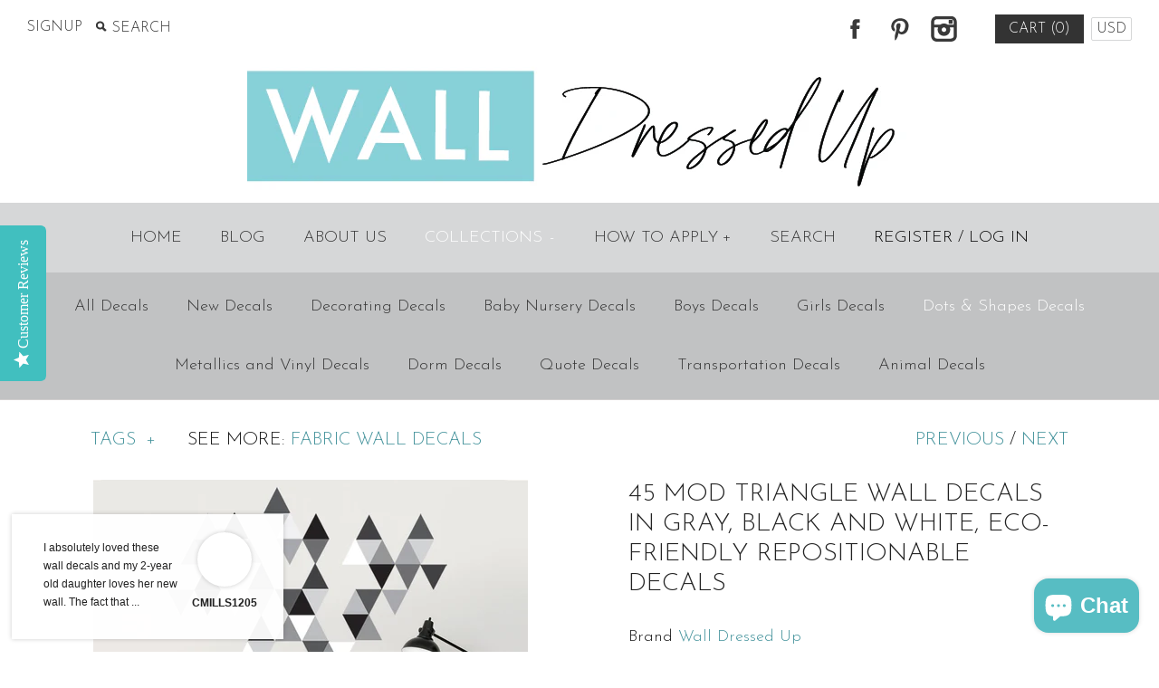

--- FILE ---
content_type: text/html; charset=utf-8
request_url: https://walldressedup.com/collections/dots-and-shapes-decals/products/45-mod-triangle-wall-decals-in-grays-black-and-white
body_size: 28475
content:
<!DOCTYPE html>
<!--[if lte IE 7 ]>   <html class="no-js ie7"> <![endif]-->
<!--[if IE 8 ]>   <html class="no-js ie8"> <![endif]-->
<!--[if (gt IE 8)|!(IE)]><!--> <html class="no-js"> <!--<![endif]-->
<head>
  <meta name="p:domain_verify" content="2a70e53346d8110ad0629e93cf91e9d5"/>
  <!-- Symmetry 1.8.6 -->
  <meta charset="UTF-8">
  <meta http-equiv="X-UA-Compatible" content="IE=edge,chrome=1">
  <meta name="viewport" content="width=device-width,initial-scale=1.0" />
  <meta name="google-site-verification" content="PQnsC_COwdwF63-JfkSvYctwWdHVkOvZ_EoUgSYzJ_E" />
  <meta name="alexaVerifyID" content="vq41sPgcAqHyYWT6ObtPRm6XM4I"/>
  <meta name="msvalidate.01" content="F1EEEAB7A7BE172EAE169297901912B5" />
  <meta name="facebook-domain-verification" content="i5wrl9hf688j1yrq6ekgty93g1tuud" />
  <meta name="google-site-verification" content="PQnsC_COwdwF63-JfkSvYctwWdHVkOvZ_EoUgSYzJ_E" />
  <meta name="google-site-verification" content="PQnsC_COwdwF63-JfkSvYctwWdHVkOvZ_EoUgSYzJ_E" />
  <meta name="p:domain_verify" content="2a70e53346d8110ad0629e93cf91e9d5"/>
  
 <!-- SEO Manager 6.2.0 -->
<meta name='seomanager' content='6.2' />
<title>45 Mod Triangle Wall Decals in Gray, Black and White, Eco-Friendly Rep</title>
<meta name='description' content='45 modern triangle geometric adhesive fabric wall decals. Removable, repositionable and reusable. Our triangle art wall decals comes in a new color way of black, white and grays! Infinitely arrangeable and simply a blast! Our fabric decals can be rearranged many times and also remove cleanly from walls!Dimensions: Each' /> 
<meta name="robots" content="index"> 
<meta name="robots" content="follow">
<script type="application/ld+json">
 {
 "@context": "https://schema.org",
 "@id": "https:\/\/walldressedup.com\/products\/45-mod-triangle-wall-decals-in-grays-black-and-white",
 "@type": "Product","sku": "WDUMM-325","mpn": "WDUMM-325","brand": {
 "@type": "Brand",
 "name": "Wall Dressed Up"
 },
 "description": "45 modern triangle geometric adhesive fabric wall decals. Removable, repositionable and reusable. Our triangle art wall decals comes in a new color way of black, white and grays! Infinitely arrangeable and simply a blast! Our fabric decals can be rearranged many times and also remove cleanly from walls!Dimensions: Each triangle is 4.8\" wide by 4.25\" tall.Make a border, a strip of triangles, arrange as a headboard, make up a design...these triangles can be arranged in countless ways!Related Items:\nBright multi color triangle decals\nModern Art Triangle Colorway\nWhy does everyone love our Movable Mural wall decals?Peel and stickSelf adhesive matte woven fabric wall decalRemove and reuse again and againPVC free (not vinyl) and non toxic, great for kids rooms!Eco friendly, water based, odorless inksHigh resolution artwork right to the edge (no clear film)Apply to walls, textured walls, furniture and glassDesigned and printed in the USFREE SHIPPING IN THE U.S.",
 "url": "https:\/\/walldressedup.com\/products\/45-mod-triangle-wall-decals-in-grays-black-and-white",
 "name": "45 Mod Triangle Wall Decals in Gray, Black and White, Eco-Friendly Repositionable Decals","image": "https://walldressedup.com/cdn/shop/products/Photo-b-and-w-triangles.jpg?v=1549750965","offers": [{
 "@type": "Offer","availability": "https://schema.org/InStock",
 "priceCurrency": "USD",
 "price": "49.00",
 "priceValidUntil": "2027-01-15",
 "itemCondition": "https://schema.org/NewCondition",
 "url": "https:\/\/walldressedup.com\/products\/45-mod-triangle-wall-decals-in-grays-black-and-white\/products\/45-mod-triangle-wall-decals-in-grays-black-and-white?variant=29255013521",
 "image": "https://walldressedup.com/cdn/shop/products/Photo-b-and-w-triangles.jpg?v=1549750965",
 "mpn": "WDUMM-325","sku": "WDUMM-325",
"seller": {
 "@type": "Organization",
 "name": "Wall Dressed Up"
 }
 },{
 "@type": "Offer","availability": "https://schema.org/InStock",
 "priceCurrency": "USD",
 "price": "89.00",
 "priceValidUntil": "2027-01-15",
 "itemCondition": "https://schema.org/NewCondition",
 "url": "https:\/\/walldressedup.com\/products\/45-mod-triangle-wall-decals-in-grays-black-and-white\/products\/45-mod-triangle-wall-decals-in-grays-black-and-white?variant=29255013585",
 "image": "https://walldressedup.com/cdn/shop/products/Photo-b-and-w-triangles.jpg?v=1549750965",
 "mpn": "WDUMM-325","sku": "WDUMM-325",
"seller": {
 "@type": "Organization",
 "name": "Wall Dressed Up"
 }
 },{
 "@type": "Offer","availability": "https://schema.org/InStock",
 "priceCurrency": "USD",
 "price": "129.00",
 "priceValidUntil": "2027-01-15",
 "itemCondition": "https://schema.org/NewCondition",
 "url": "https:\/\/walldressedup.com\/products\/45-mod-triangle-wall-decals-in-grays-black-and-white\/products\/45-mod-triangle-wall-decals-in-grays-black-and-white?variant=29255013649",
 "image": "https://walldressedup.com/cdn/shop/products/Photo-b-and-w-triangles.jpg?v=1549750965",
 "mpn": "WDUMM-325","sku": "WDUMM-325",
"seller": {
 "@type": "Organization",
 "name": "Wall Dressed Up"
 }
 }]}
 </script>
<!-- end: SEO Manager 6.2.0 -->
  <link rel="canonical" href="https://walldressedup.com/products/45-mod-triangle-wall-decals-in-grays-black-and-white" />
  
  
  
  <link rel="shortcut icon" type="image/x-icon" href="//walldressedup.com/cdn/shop/t/7/assets/favicon.ico?v=122523838647995344021572997945">
  
  
<meta property="og:site_name" content="Wall Dressed Up" />

    <meta property="og:image" content="http://walldressedup.com/cdn/shop/products/Photo-b-and-w-triangles_1024x1024.jpg?v=1549750965" />
    <meta property="og:description" content="45 modern triangle geometric adhesive fabric wall decals. Removable, repositionable and reusable. Our triangle art wall decals comes in a..." />
    <meta property="og:title" content="45 Mod Triangle Wall Decals in Gray, Black and White, Eco-Friendly Repositionable Decals - Wall Dressed Up" />
    <meta property="og:type" content="product" />
    <meta property="og:url" content="https://walldressedup.com/products/45-mod-triangle-wall-decals-in-grays-black-and-white" />
    <meta property="og:price:amount" content="49.00" />
    <meta property="og:price:currency" content="USD" />
    <meta property="og:availability" content="instock" />

  
  
  
    
    
    
    
    
    <link href="//fonts.googleapis.com/css?family=Josefin+Sans:300'" rel="stylesheet" type="text/css">
    
  
    
    
    
    
    
    <link href="//fonts.googleapis.com/css?family=" rel="stylesheet" type="text/css">
    
  
    
    
    
    
    
    <link href="//fonts.googleapis.com/css?family=Amatic+SC" rel="stylesheet" type="text/css">
    
  
    
    
    
    
    
    <link href="//fonts.googleapis.com/css?family=Josefin+Sans:300'" rel="stylesheet" type="text/css">
    
  
    
    
    
    
    
    <link href="//fonts.googleapis.com/css?family=Josefin+Sans:300'" rel="stylesheet" type="text/css">
    
  
  
  
  
  <link href="//walldressedup.com/cdn/shop/t/7/assets/jquery.fancybox-1.3.4.css?v=98371336391678650921422665553" rel="stylesheet" type="text/css" media="all" />
  <link href="//walldressedup.com/cdn/shop/t/7/assets/styles.css?v=49791044037926055101697820827" rel="stylesheet" type="text/css" media="all" />
  
  
  
  <script src="//walldressedup.com/cdn/shopifycloud/storefront/assets/themes_support/option_selection-b017cd28.js" type="text/javascript"></script>
  <script src="//ajax.googleapis.com/ajax/libs/jquery/1.8/jquery.min.js" type="text/javascript"></script>
  <script src="//walldressedup.com/cdn/shopifycloud/storefront/assets/themes_support/api.jquery-7ab1a3a4.js" type="text/javascript"></script>
  <script src="//walldressedup.com/cdn/shop/t/7/assets/jquery.imagesloaded.js?v=152185615114068459041422665553" type="text/javascript"></script>
  <script src="//walldressedup.com/cdn/shop/t/7/assets/jquery.flexslider-min.js?v=118028598141947038601422665553" type="text/javascript"></script>
  <script src="//walldressedup.com/cdn/shop/t/7/assets/jquery.fancybox-1.3.4.pack.js?v=34089609541447856301422665553" type="text/javascript"></script>
<script>
  Shopify.money_format = "$ {{amount}}";
</script>
    <script src="//walldressedup.com/cdn/shop/t/7/assets/main.js?v=79611433864666549181697820827" type="text/javascript"></script>


<style type="text/css">
  
  
  
</style>
 
    <script>window.performance && window.performance.mark && window.performance.mark('shopify.content_for_header.start');</script><meta name="google-site-verification" content="PQnsC_COwdwF63-JfkSvYctwWdHVkOvZ_EoUgSYzJ_E">
<meta id="shopify-digital-wallet" name="shopify-digital-wallet" content="/4312053/digital_wallets/dialog">
<meta name="shopify-checkout-api-token" content="153f5425983e2b37267b379f11161d57">
<meta id="in-context-paypal-metadata" data-shop-id="4312053" data-venmo-supported="false" data-environment="production" data-locale="en_US" data-paypal-v4="true" data-currency="USD">
<link rel="alternate" type="application/json+oembed" href="https://walldressedup.com/products/45-mod-triangle-wall-decals-in-grays-black-and-white.oembed">
<script async="async" src="/checkouts/internal/preloads.js?locale=en-US"></script>
<link rel="preconnect" href="https://shop.app" crossorigin="anonymous">
<script async="async" src="https://shop.app/checkouts/internal/preloads.js?locale=en-US&shop_id=4312053" crossorigin="anonymous"></script>
<script id="apple-pay-shop-capabilities" type="application/json">{"shopId":4312053,"countryCode":"US","currencyCode":"USD","merchantCapabilities":["supports3DS"],"merchantId":"gid:\/\/shopify\/Shop\/4312053","merchantName":"Wall Dressed Up","requiredBillingContactFields":["postalAddress","email"],"requiredShippingContactFields":["postalAddress","email"],"shippingType":"shipping","supportedNetworks":["visa","masterCard","amex","discover","elo","jcb"],"total":{"type":"pending","label":"Wall Dressed Up","amount":"1.00"},"shopifyPaymentsEnabled":true,"supportsSubscriptions":true}</script>
<script id="shopify-features" type="application/json">{"accessToken":"153f5425983e2b37267b379f11161d57","betas":["rich-media-storefront-analytics"],"domain":"walldressedup.com","predictiveSearch":true,"shopId":4312053,"locale":"en"}</script>
<script>var Shopify = Shopify || {};
Shopify.shop = "wall-dressed-up.myshopify.com";
Shopify.locale = "en";
Shopify.currency = {"active":"USD","rate":"1.0"};
Shopify.country = "US";
Shopify.theme = {"name":"Symmetry","id":9784880,"schema_name":null,"schema_version":null,"theme_store_id":568,"role":"main"};
Shopify.theme.handle = "null";
Shopify.theme.style = {"id":null,"handle":null};
Shopify.cdnHost = "walldressedup.com/cdn";
Shopify.routes = Shopify.routes || {};
Shopify.routes.root = "/";</script>
<script type="module">!function(o){(o.Shopify=o.Shopify||{}).modules=!0}(window);</script>
<script>!function(o){function n(){var o=[];function n(){o.push(Array.prototype.slice.apply(arguments))}return n.q=o,n}var t=o.Shopify=o.Shopify||{};t.loadFeatures=n(),t.autoloadFeatures=n()}(window);</script>
<script>
  window.ShopifyPay = window.ShopifyPay || {};
  window.ShopifyPay.apiHost = "shop.app\/pay";
  window.ShopifyPay.redirectState = null;
</script>
<script id="shop-js-analytics" type="application/json">{"pageType":"product"}</script>
<script defer="defer" async type="module" src="//walldressedup.com/cdn/shopifycloud/shop-js/modules/v2/client.init-shop-cart-sync_IZsNAliE.en.esm.js"></script>
<script defer="defer" async type="module" src="//walldressedup.com/cdn/shopifycloud/shop-js/modules/v2/chunk.common_0OUaOowp.esm.js"></script>
<script type="module">
  await import("//walldressedup.com/cdn/shopifycloud/shop-js/modules/v2/client.init-shop-cart-sync_IZsNAliE.en.esm.js");
await import("//walldressedup.com/cdn/shopifycloud/shop-js/modules/v2/chunk.common_0OUaOowp.esm.js");

  window.Shopify.SignInWithShop?.initShopCartSync?.({"fedCMEnabled":true,"windoidEnabled":true});

</script>
<script>
  window.Shopify = window.Shopify || {};
  if (!window.Shopify.featureAssets) window.Shopify.featureAssets = {};
  window.Shopify.featureAssets['shop-js'] = {"shop-cart-sync":["modules/v2/client.shop-cart-sync_DLOhI_0X.en.esm.js","modules/v2/chunk.common_0OUaOowp.esm.js"],"init-fed-cm":["modules/v2/client.init-fed-cm_C6YtU0w6.en.esm.js","modules/v2/chunk.common_0OUaOowp.esm.js"],"shop-button":["modules/v2/client.shop-button_BCMx7GTG.en.esm.js","modules/v2/chunk.common_0OUaOowp.esm.js"],"shop-cash-offers":["modules/v2/client.shop-cash-offers_BT26qb5j.en.esm.js","modules/v2/chunk.common_0OUaOowp.esm.js","modules/v2/chunk.modal_CGo_dVj3.esm.js"],"init-windoid":["modules/v2/client.init-windoid_B9PkRMql.en.esm.js","modules/v2/chunk.common_0OUaOowp.esm.js"],"init-shop-email-lookup-coordinator":["modules/v2/client.init-shop-email-lookup-coordinator_DZkqjsbU.en.esm.js","modules/v2/chunk.common_0OUaOowp.esm.js"],"shop-toast-manager":["modules/v2/client.shop-toast-manager_Di2EnuM7.en.esm.js","modules/v2/chunk.common_0OUaOowp.esm.js"],"shop-login-button":["modules/v2/client.shop-login-button_BtqW_SIO.en.esm.js","modules/v2/chunk.common_0OUaOowp.esm.js","modules/v2/chunk.modal_CGo_dVj3.esm.js"],"avatar":["modules/v2/client.avatar_BTnouDA3.en.esm.js"],"pay-button":["modules/v2/client.pay-button_CWa-C9R1.en.esm.js","modules/v2/chunk.common_0OUaOowp.esm.js"],"init-shop-cart-sync":["modules/v2/client.init-shop-cart-sync_IZsNAliE.en.esm.js","modules/v2/chunk.common_0OUaOowp.esm.js"],"init-customer-accounts":["modules/v2/client.init-customer-accounts_DenGwJTU.en.esm.js","modules/v2/client.shop-login-button_BtqW_SIO.en.esm.js","modules/v2/chunk.common_0OUaOowp.esm.js","modules/v2/chunk.modal_CGo_dVj3.esm.js"],"init-shop-for-new-customer-accounts":["modules/v2/client.init-shop-for-new-customer-accounts_JdHXxpS9.en.esm.js","modules/v2/client.shop-login-button_BtqW_SIO.en.esm.js","modules/v2/chunk.common_0OUaOowp.esm.js","modules/v2/chunk.modal_CGo_dVj3.esm.js"],"init-customer-accounts-sign-up":["modules/v2/client.init-customer-accounts-sign-up_D6__K_p8.en.esm.js","modules/v2/client.shop-login-button_BtqW_SIO.en.esm.js","modules/v2/chunk.common_0OUaOowp.esm.js","modules/v2/chunk.modal_CGo_dVj3.esm.js"],"checkout-modal":["modules/v2/client.checkout-modal_C_ZQDY6s.en.esm.js","modules/v2/chunk.common_0OUaOowp.esm.js","modules/v2/chunk.modal_CGo_dVj3.esm.js"],"shop-follow-button":["modules/v2/client.shop-follow-button_XetIsj8l.en.esm.js","modules/v2/chunk.common_0OUaOowp.esm.js","modules/v2/chunk.modal_CGo_dVj3.esm.js"],"lead-capture":["modules/v2/client.lead-capture_DvA72MRN.en.esm.js","modules/v2/chunk.common_0OUaOowp.esm.js","modules/v2/chunk.modal_CGo_dVj3.esm.js"],"shop-login":["modules/v2/client.shop-login_ClXNxyh6.en.esm.js","modules/v2/chunk.common_0OUaOowp.esm.js","modules/v2/chunk.modal_CGo_dVj3.esm.js"],"payment-terms":["modules/v2/client.payment-terms_CNlwjfZz.en.esm.js","modules/v2/chunk.common_0OUaOowp.esm.js","modules/v2/chunk.modal_CGo_dVj3.esm.js"]};
</script>
<script>(function() {
  var isLoaded = false;
  function asyncLoad() {
    if (isLoaded) return;
    isLoaded = true;
    var urls = ["\/\/static.zotabox.com\/4\/3\/4348051a2d77cb09a5bf1ffad0c1bcf3\/widgets.js?shop=wall-dressed-up.myshopify.com","https:\/\/cdn1.stamped.io\/files\/widget.min.js?shop=wall-dressed-up.myshopify.com","\/\/staticw2.yotpo.com\/kGICEPDEg8w7qaIp3a7EdCPKCzZT8eAELPrnTxe6\/widget.js?shop=wall-dressed-up.myshopify.com"];
    for (var i = 0; i < urls.length; i++) {
      var s = document.createElement('script');
      s.type = 'text/javascript';
      s.async = true;
      s.src = urls[i];
      var x = document.getElementsByTagName('script')[0];
      x.parentNode.insertBefore(s, x);
    }
  };
  if(window.attachEvent) {
    window.attachEvent('onload', asyncLoad);
  } else {
    window.addEventListener('load', asyncLoad, false);
  }
})();</script>
<script id="__st">var __st={"a":4312053,"offset":-21600,"reqid":"93a6a4d9-add1-4f51-9a79-bacbfe5ec773-1768499533","pageurl":"walldressedup.com\/collections\/dots-and-shapes-decals\/products\/45-mod-triangle-wall-decals-in-grays-black-and-white","u":"b78b38f1522a","p":"product","rtyp":"product","rid":8550472081};</script>
<script>window.ShopifyPaypalV4VisibilityTracking = true;</script>
<script id="captcha-bootstrap">!function(){'use strict';const t='contact',e='account',n='new_comment',o=[[t,t],['blogs',n],['comments',n],[t,'customer']],c=[[e,'customer_login'],[e,'guest_login'],[e,'recover_customer_password'],[e,'create_customer']],r=t=>t.map((([t,e])=>`form[action*='/${t}']:not([data-nocaptcha='true']) input[name='form_type'][value='${e}']`)).join(','),a=t=>()=>t?[...document.querySelectorAll(t)].map((t=>t.form)):[];function s(){const t=[...o],e=r(t);return a(e)}const i='password',u='form_key',d=['recaptcha-v3-token','g-recaptcha-response','h-captcha-response',i],f=()=>{try{return window.sessionStorage}catch{return}},m='__shopify_v',_=t=>t.elements[u];function p(t,e,n=!1){try{const o=window.sessionStorage,c=JSON.parse(o.getItem(e)),{data:r}=function(t){const{data:e,action:n}=t;return t[m]||n?{data:e,action:n}:{data:t,action:n}}(c);for(const[e,n]of Object.entries(r))t.elements[e]&&(t.elements[e].value=n);n&&o.removeItem(e)}catch(o){console.error('form repopulation failed',{error:o})}}const l='form_type',E='cptcha';function T(t){t.dataset[E]=!0}const w=window,h=w.document,L='Shopify',v='ce_forms',y='captcha';let A=!1;((t,e)=>{const n=(g='f06e6c50-85a8-45c8-87d0-21a2b65856fe',I='https://cdn.shopify.com/shopifycloud/storefront-forms-hcaptcha/ce_storefront_forms_captcha_hcaptcha.v1.5.2.iife.js',D={infoText:'Protected by hCaptcha',privacyText:'Privacy',termsText:'Terms'},(t,e,n)=>{const o=w[L][v],c=o.bindForm;if(c)return c(t,g,e,D).then(n);var r;o.q.push([[t,g,e,D],n]),r=I,A||(h.body.append(Object.assign(h.createElement('script'),{id:'captcha-provider',async:!0,src:r})),A=!0)});var g,I,D;w[L]=w[L]||{},w[L][v]=w[L][v]||{},w[L][v].q=[],w[L][y]=w[L][y]||{},w[L][y].protect=function(t,e){n(t,void 0,e),T(t)},Object.freeze(w[L][y]),function(t,e,n,w,h,L){const[v,y,A,g]=function(t,e,n){const i=e?o:[],u=t?c:[],d=[...i,...u],f=r(d),m=r(i),_=r(d.filter((([t,e])=>n.includes(e))));return[a(f),a(m),a(_),s()]}(w,h,L),I=t=>{const e=t.target;return e instanceof HTMLFormElement?e:e&&e.form},D=t=>v().includes(t);t.addEventListener('submit',(t=>{const e=I(t);if(!e)return;const n=D(e)&&!e.dataset.hcaptchaBound&&!e.dataset.recaptchaBound,o=_(e),c=g().includes(e)&&(!o||!o.value);(n||c)&&t.preventDefault(),c&&!n&&(function(t){try{if(!f())return;!function(t){const e=f();if(!e)return;const n=_(t);if(!n)return;const o=n.value;o&&e.removeItem(o)}(t);const e=Array.from(Array(32),(()=>Math.random().toString(36)[2])).join('');!function(t,e){_(t)||t.append(Object.assign(document.createElement('input'),{type:'hidden',name:u})),t.elements[u].value=e}(t,e),function(t,e){const n=f();if(!n)return;const o=[...t.querySelectorAll(`input[type='${i}']`)].map((({name:t})=>t)),c=[...d,...o],r={};for(const[a,s]of new FormData(t).entries())c.includes(a)||(r[a]=s);n.setItem(e,JSON.stringify({[m]:1,action:t.action,data:r}))}(t,e)}catch(e){console.error('failed to persist form',e)}}(e),e.submit())}));const S=(t,e)=>{t&&!t.dataset[E]&&(n(t,e.some((e=>e===t))),T(t))};for(const o of['focusin','change'])t.addEventListener(o,(t=>{const e=I(t);D(e)&&S(e,y())}));const B=e.get('form_key'),M=e.get(l),P=B&&M;t.addEventListener('DOMContentLoaded',(()=>{const t=y();if(P)for(const e of t)e.elements[l].value===M&&p(e,B);[...new Set([...A(),...v().filter((t=>'true'===t.dataset.shopifyCaptcha))])].forEach((e=>S(e,t)))}))}(h,new URLSearchParams(w.location.search),n,t,e,['guest_login'])})(!0,!0)}();</script>
<script integrity="sha256-4kQ18oKyAcykRKYeNunJcIwy7WH5gtpwJnB7kiuLZ1E=" data-source-attribution="shopify.loadfeatures" defer="defer" src="//walldressedup.com/cdn/shopifycloud/storefront/assets/storefront/load_feature-a0a9edcb.js" crossorigin="anonymous"></script>
<script crossorigin="anonymous" defer="defer" src="//walldressedup.com/cdn/shopifycloud/storefront/assets/shopify_pay/storefront-65b4c6d7.js?v=20250812"></script>
<script data-source-attribution="shopify.dynamic_checkout.dynamic.init">var Shopify=Shopify||{};Shopify.PaymentButton=Shopify.PaymentButton||{isStorefrontPortableWallets:!0,init:function(){window.Shopify.PaymentButton.init=function(){};var t=document.createElement("script");t.src="https://walldressedup.com/cdn/shopifycloud/portable-wallets/latest/portable-wallets.en.js",t.type="module",document.head.appendChild(t)}};
</script>
<script data-source-attribution="shopify.dynamic_checkout.buyer_consent">
  function portableWalletsHideBuyerConsent(e){var t=document.getElementById("shopify-buyer-consent"),n=document.getElementById("shopify-subscription-policy-button");t&&n&&(t.classList.add("hidden"),t.setAttribute("aria-hidden","true"),n.removeEventListener("click",e))}function portableWalletsShowBuyerConsent(e){var t=document.getElementById("shopify-buyer-consent"),n=document.getElementById("shopify-subscription-policy-button");t&&n&&(t.classList.remove("hidden"),t.removeAttribute("aria-hidden"),n.addEventListener("click",e))}window.Shopify?.PaymentButton&&(window.Shopify.PaymentButton.hideBuyerConsent=portableWalletsHideBuyerConsent,window.Shopify.PaymentButton.showBuyerConsent=portableWalletsShowBuyerConsent);
</script>
<script data-source-attribution="shopify.dynamic_checkout.cart.bootstrap">document.addEventListener("DOMContentLoaded",(function(){function t(){return document.querySelector("shopify-accelerated-checkout-cart, shopify-accelerated-checkout")}if(t())Shopify.PaymentButton.init();else{new MutationObserver((function(e,n){t()&&(Shopify.PaymentButton.init(),n.disconnect())})).observe(document.body,{childList:!0,subtree:!0})}}));
</script>
<link id="shopify-accelerated-checkout-styles" rel="stylesheet" media="screen" href="https://walldressedup.com/cdn/shopifycloud/portable-wallets/latest/accelerated-checkout-backwards-compat.css" crossorigin="anonymous">
<style id="shopify-accelerated-checkout-cart">
        #shopify-buyer-consent {
  margin-top: 1em;
  display: inline-block;
  width: 100%;
}

#shopify-buyer-consent.hidden {
  display: none;
}

#shopify-subscription-policy-button {
  background: none;
  border: none;
  padding: 0;
  text-decoration: underline;
  font-size: inherit;
  cursor: pointer;
}

#shopify-subscription-policy-button::before {
  box-shadow: none;
}

      </style>

<script>window.performance && window.performance.mark && window.performance.mark('shopify.content_for_header.end');</script>
<!-- BEGIN app block: shopify://apps/klaviyo-email-marketing-sms/blocks/klaviyo-onsite-embed/2632fe16-c075-4321-a88b-50b567f42507 -->












  <script async src="https://static.klaviyo.com/onsite/js/J6Mjp9/klaviyo.js?company_id=J6Mjp9"></script>
  <script>!function(){if(!window.klaviyo){window._klOnsite=window._klOnsite||[];try{window.klaviyo=new Proxy({},{get:function(n,i){return"push"===i?function(){var n;(n=window._klOnsite).push.apply(n,arguments)}:function(){for(var n=arguments.length,o=new Array(n),w=0;w<n;w++)o[w]=arguments[w];var t="function"==typeof o[o.length-1]?o.pop():void 0,e=new Promise((function(n){window._klOnsite.push([i].concat(o,[function(i){t&&t(i),n(i)}]))}));return e}}})}catch(n){window.klaviyo=window.klaviyo||[],window.klaviyo.push=function(){var n;(n=window._klOnsite).push.apply(n,arguments)}}}}();</script>

  
    <script id="viewed_product">
      if (item == null) {
        var _learnq = _learnq || [];

        var MetafieldReviews = null
        var MetafieldYotpoRating = null
        var MetafieldYotpoCount = null
        var MetafieldLooxRating = null
        var MetafieldLooxCount = null
        var okendoProduct = null
        var okendoProductReviewCount = null
        var okendoProductReviewAverageValue = null
        try {
          // The following fields are used for Customer Hub recently viewed in order to add reviews.
          // This information is not part of __kla_viewed. Instead, it is part of __kla_viewed_reviewed_items
          MetafieldReviews = {};
          MetafieldYotpoRating = null
          MetafieldYotpoCount = null
          MetafieldLooxRating = null
          MetafieldLooxCount = null

          okendoProduct = null
          // If the okendo metafield is not legacy, it will error, which then requires the new json formatted data
          if (okendoProduct && 'error' in okendoProduct) {
            okendoProduct = null
          }
          okendoProductReviewCount = okendoProduct ? okendoProduct.reviewCount : null
          okendoProductReviewAverageValue = okendoProduct ? okendoProduct.reviewAverageValue : null
        } catch (error) {
          console.error('Error in Klaviyo onsite reviews tracking:', error);
        }

        var item = {
          Name: "45 Mod Triangle Wall Decals in Gray, Black and White, Eco-Friendly Repositionable Decals",
          ProductID: 8550472081,
          Categories: ["Dorm-Friendly Removable Dorm Decals","Shapes and Dot Wall Decals","Wall Art Decals","Wall Stickers and Decals"],
          ImageURL: "https://walldressedup.com/cdn/shop/products/Photo-b-and-w-triangles_grande.jpg?v=1549750965",
          URL: "https://walldressedup.com/products/45-mod-triangle-wall-decals-in-grays-black-and-white",
          Brand: "Wall Dressed Up",
          Price: "$ 49.00",
          Value: "49.00",
          CompareAtPrice: "$ 0.00"
        };
        _learnq.push(['track', 'Viewed Product', item]);
        _learnq.push(['trackViewedItem', {
          Title: item.Name,
          ItemId: item.ProductID,
          Categories: item.Categories,
          ImageUrl: item.ImageURL,
          Url: item.URL,
          Metadata: {
            Brand: item.Brand,
            Price: item.Price,
            Value: item.Value,
            CompareAtPrice: item.CompareAtPrice
          },
          metafields:{
            reviews: MetafieldReviews,
            yotpo:{
              rating: MetafieldYotpoRating,
              count: MetafieldYotpoCount,
            },
            loox:{
              rating: MetafieldLooxRating,
              count: MetafieldLooxCount,
            },
            okendo: {
              rating: okendoProductReviewAverageValue,
              count: okendoProductReviewCount,
            }
          }
        }]);
      }
    </script>
  




  <script>
    window.klaviyoReviewsProductDesignMode = false
  </script>







<!-- END app block --><!-- BEGIN app block: shopify://apps/yotpo-product-reviews/blocks/settings/eb7dfd7d-db44-4334-bc49-c893b51b36cf -->


<script type="text/javascript">
  (function e(){var e=document.createElement("script");
  e.type="text/javascript",e.async=true,
  e.src="//staticw2.yotpo.com//widget.js?lang=en";
  var t=document.getElementsByTagName("script")[0];
  t.parentNode.insertBefore(e,t)})();
</script>



  
<!-- END app block --><script src="https://cdn.shopify.com/extensions/7bc9bb47-adfa-4267-963e-cadee5096caf/inbox-1252/assets/inbox-chat-loader.js" type="text/javascript" defer="defer"></script>
<link href="https://monorail-edge.shopifysvc.com" rel="dns-prefetch">
<script>(function(){if ("sendBeacon" in navigator && "performance" in window) {try {var session_token_from_headers = performance.getEntriesByType('navigation')[0].serverTiming.find(x => x.name == '_s').description;} catch {var session_token_from_headers = undefined;}var session_cookie_matches = document.cookie.match(/_shopify_s=([^;]*)/);var session_token_from_cookie = session_cookie_matches && session_cookie_matches.length === 2 ? session_cookie_matches[1] : "";var session_token = session_token_from_headers || session_token_from_cookie || "";function handle_abandonment_event(e) {var entries = performance.getEntries().filter(function(entry) {return /monorail-edge.shopifysvc.com/.test(entry.name);});if (!window.abandonment_tracked && entries.length === 0) {window.abandonment_tracked = true;var currentMs = Date.now();var navigation_start = performance.timing.navigationStart;var payload = {shop_id: 4312053,url: window.location.href,navigation_start,duration: currentMs - navigation_start,session_token,page_type: "product"};window.navigator.sendBeacon("https://monorail-edge.shopifysvc.com/v1/produce", JSON.stringify({schema_id: "online_store_buyer_site_abandonment/1.1",payload: payload,metadata: {event_created_at_ms: currentMs,event_sent_at_ms: currentMs}}));}}window.addEventListener('pagehide', handle_abandonment_event);}}());</script>
<script id="web-pixels-manager-setup">(function e(e,d,r,n,o){if(void 0===o&&(o={}),!Boolean(null===(a=null===(i=window.Shopify)||void 0===i?void 0:i.analytics)||void 0===a?void 0:a.replayQueue)){var i,a;window.Shopify=window.Shopify||{};var t=window.Shopify;t.analytics=t.analytics||{};var s=t.analytics;s.replayQueue=[],s.publish=function(e,d,r){return s.replayQueue.push([e,d,r]),!0};try{self.performance.mark("wpm:start")}catch(e){}var l=function(){var e={modern:/Edge?\/(1{2}[4-9]|1[2-9]\d|[2-9]\d{2}|\d{4,})\.\d+(\.\d+|)|Firefox\/(1{2}[4-9]|1[2-9]\d|[2-9]\d{2}|\d{4,})\.\d+(\.\d+|)|Chrom(ium|e)\/(9{2}|\d{3,})\.\d+(\.\d+|)|(Maci|X1{2}).+ Version\/(15\.\d+|(1[6-9]|[2-9]\d|\d{3,})\.\d+)([,.]\d+|)( \(\w+\)|)( Mobile\/\w+|) Safari\/|Chrome.+OPR\/(9{2}|\d{3,})\.\d+\.\d+|(CPU[ +]OS|iPhone[ +]OS|CPU[ +]iPhone|CPU IPhone OS|CPU iPad OS)[ +]+(15[._]\d+|(1[6-9]|[2-9]\d|\d{3,})[._]\d+)([._]\d+|)|Android:?[ /-](13[3-9]|1[4-9]\d|[2-9]\d{2}|\d{4,})(\.\d+|)(\.\d+|)|Android.+Firefox\/(13[5-9]|1[4-9]\d|[2-9]\d{2}|\d{4,})\.\d+(\.\d+|)|Android.+Chrom(ium|e)\/(13[3-9]|1[4-9]\d|[2-9]\d{2}|\d{4,})\.\d+(\.\d+|)|SamsungBrowser\/([2-9]\d|\d{3,})\.\d+/,legacy:/Edge?\/(1[6-9]|[2-9]\d|\d{3,})\.\d+(\.\d+|)|Firefox\/(5[4-9]|[6-9]\d|\d{3,})\.\d+(\.\d+|)|Chrom(ium|e)\/(5[1-9]|[6-9]\d|\d{3,})\.\d+(\.\d+|)([\d.]+$|.*Safari\/(?![\d.]+ Edge\/[\d.]+$))|(Maci|X1{2}).+ Version\/(10\.\d+|(1[1-9]|[2-9]\d|\d{3,})\.\d+)([,.]\d+|)( \(\w+\)|)( Mobile\/\w+|) Safari\/|Chrome.+OPR\/(3[89]|[4-9]\d|\d{3,})\.\d+\.\d+|(CPU[ +]OS|iPhone[ +]OS|CPU[ +]iPhone|CPU IPhone OS|CPU iPad OS)[ +]+(10[._]\d+|(1[1-9]|[2-9]\d|\d{3,})[._]\d+)([._]\d+|)|Android:?[ /-](13[3-9]|1[4-9]\d|[2-9]\d{2}|\d{4,})(\.\d+|)(\.\d+|)|Mobile Safari.+OPR\/([89]\d|\d{3,})\.\d+\.\d+|Android.+Firefox\/(13[5-9]|1[4-9]\d|[2-9]\d{2}|\d{4,})\.\d+(\.\d+|)|Android.+Chrom(ium|e)\/(13[3-9]|1[4-9]\d|[2-9]\d{2}|\d{4,})\.\d+(\.\d+|)|Android.+(UC? ?Browser|UCWEB|U3)[ /]?(15\.([5-9]|\d{2,})|(1[6-9]|[2-9]\d|\d{3,})\.\d+)\.\d+|SamsungBrowser\/(5\.\d+|([6-9]|\d{2,})\.\d+)|Android.+MQ{2}Browser\/(14(\.(9|\d{2,})|)|(1[5-9]|[2-9]\d|\d{3,})(\.\d+|))(\.\d+|)|K[Aa][Ii]OS\/(3\.\d+|([4-9]|\d{2,})\.\d+)(\.\d+|)/},d=e.modern,r=e.legacy,n=navigator.userAgent;return n.match(d)?"modern":n.match(r)?"legacy":"unknown"}(),u="modern"===l?"modern":"legacy",c=(null!=n?n:{modern:"",legacy:""})[u],f=function(e){return[e.baseUrl,"/wpm","/b",e.hashVersion,"modern"===e.buildTarget?"m":"l",".js"].join("")}({baseUrl:d,hashVersion:r,buildTarget:u}),m=function(e){var d=e.version,r=e.bundleTarget,n=e.surface,o=e.pageUrl,i=e.monorailEndpoint;return{emit:function(e){var a=e.status,t=e.errorMsg,s=(new Date).getTime(),l=JSON.stringify({metadata:{event_sent_at_ms:s},events:[{schema_id:"web_pixels_manager_load/3.1",payload:{version:d,bundle_target:r,page_url:o,status:a,surface:n,error_msg:t},metadata:{event_created_at_ms:s}}]});if(!i)return console&&console.warn&&console.warn("[Web Pixels Manager] No Monorail endpoint provided, skipping logging."),!1;try{return self.navigator.sendBeacon.bind(self.navigator)(i,l)}catch(e){}var u=new XMLHttpRequest;try{return u.open("POST",i,!0),u.setRequestHeader("Content-Type","text/plain"),u.send(l),!0}catch(e){return console&&console.warn&&console.warn("[Web Pixels Manager] Got an unhandled error while logging to Monorail."),!1}}}}({version:r,bundleTarget:l,surface:e.surface,pageUrl:self.location.href,monorailEndpoint:e.monorailEndpoint});try{o.browserTarget=l,function(e){var d=e.src,r=e.async,n=void 0===r||r,o=e.onload,i=e.onerror,a=e.sri,t=e.scriptDataAttributes,s=void 0===t?{}:t,l=document.createElement("script"),u=document.querySelector("head"),c=document.querySelector("body");if(l.async=n,l.src=d,a&&(l.integrity=a,l.crossOrigin="anonymous"),s)for(var f in s)if(Object.prototype.hasOwnProperty.call(s,f))try{l.dataset[f]=s[f]}catch(e){}if(o&&l.addEventListener("load",o),i&&l.addEventListener("error",i),u)u.appendChild(l);else{if(!c)throw new Error("Did not find a head or body element to append the script");c.appendChild(l)}}({src:f,async:!0,onload:function(){if(!function(){var e,d;return Boolean(null===(d=null===(e=window.Shopify)||void 0===e?void 0:e.analytics)||void 0===d?void 0:d.initialized)}()){var d=window.webPixelsManager.init(e)||void 0;if(d){var r=window.Shopify.analytics;r.replayQueue.forEach((function(e){var r=e[0],n=e[1],o=e[2];d.publishCustomEvent(r,n,o)})),r.replayQueue=[],r.publish=d.publishCustomEvent,r.visitor=d.visitor,r.initialized=!0}}},onerror:function(){return m.emit({status:"failed",errorMsg:"".concat(f," has failed to load")})},sri:function(e){var d=/^sha384-[A-Za-z0-9+/=]+$/;return"string"==typeof e&&d.test(e)}(c)?c:"",scriptDataAttributes:o}),m.emit({status:"loading"})}catch(e){m.emit({status:"failed",errorMsg:(null==e?void 0:e.message)||"Unknown error"})}}})({shopId: 4312053,storefrontBaseUrl: "https://walldressedup.com",extensionsBaseUrl: "https://extensions.shopifycdn.com/cdn/shopifycloud/web-pixels-manager",monorailEndpoint: "https://monorail-edge.shopifysvc.com/unstable/produce_batch",surface: "storefront-renderer",enabledBetaFlags: ["2dca8a86"],webPixelsConfigList: [{"id":"1817903348","configuration":"{\"accountID\":\"J6Mjp9\",\"webPixelConfig\":\"eyJlbmFibGVBZGRlZFRvQ2FydEV2ZW50cyI6IHRydWV9\"}","eventPayloadVersion":"v1","runtimeContext":"STRICT","scriptVersion":"524f6c1ee37bacdca7657a665bdca589","type":"APP","apiClientId":123074,"privacyPurposes":["ANALYTICS","MARKETING"],"dataSharingAdjustments":{"protectedCustomerApprovalScopes":["read_customer_address","read_customer_email","read_customer_name","read_customer_personal_data","read_customer_phone"]}},{"id":"990478580","configuration":"{\"webPixelName\":\"Judge.me\"}","eventPayloadVersion":"v1","runtimeContext":"STRICT","scriptVersion":"34ad157958823915625854214640f0bf","type":"APP","apiClientId":683015,"privacyPurposes":["ANALYTICS"],"dataSharingAdjustments":{"protectedCustomerApprovalScopes":["read_customer_email","read_customer_name","read_customer_personal_data","read_customer_phone"]}},{"id":"462815476","configuration":"{\"config\":\"{\\\"pixel_id\\\":\\\"AW-10825956812\\\",\\\"target_country\\\":\\\"US\\\",\\\"gtag_events\\\":[{\\\"type\\\":\\\"search\\\",\\\"action_label\\\":\\\"AW-10825956812\\\/2mKACLHGpYoDEMz7m6oo\\\"},{\\\"type\\\":\\\"begin_checkout\\\",\\\"action_label\\\":\\\"AW-10825956812\\\/gf3VCK7GpYoDEMz7m6oo\\\"},{\\\"type\\\":\\\"view_item\\\",\\\"action_label\\\":[\\\"AW-10825956812\\\/yz5LCKjGpYoDEMz7m6oo\\\",\\\"MC-8VW67E5G9X\\\"]},{\\\"type\\\":\\\"purchase\\\",\\\"action_label\\\":[\\\"AW-10825956812\\\/8GPQCPjFpYoDEMz7m6oo\\\",\\\"MC-8VW67E5G9X\\\"]},{\\\"type\\\":\\\"page_view\\\",\\\"action_label\\\":[\\\"AW-10825956812\\\/EBffCPXFpYoDEMz7m6oo\\\",\\\"MC-8VW67E5G9X\\\"]},{\\\"type\\\":\\\"add_payment_info\\\",\\\"action_label\\\":\\\"AW-10825956812\\\/we3wCLTGpYoDEMz7m6oo\\\"},{\\\"type\\\":\\\"add_to_cart\\\",\\\"action_label\\\":\\\"AW-10825956812\\\/wX9qCKvGpYoDEMz7m6oo\\\"}],\\\"enable_monitoring_mode\\\":false}\"}","eventPayloadVersion":"v1","runtimeContext":"OPEN","scriptVersion":"b2a88bafab3e21179ed38636efcd8a93","type":"APP","apiClientId":1780363,"privacyPurposes":[],"dataSharingAdjustments":{"protectedCustomerApprovalScopes":["read_customer_address","read_customer_email","read_customer_name","read_customer_personal_data","read_customer_phone"]}},{"id":"146866420","configuration":"{\"pixel_id\":\"1111640275644377\",\"pixel_type\":\"facebook_pixel\",\"metaapp_system_user_token\":\"-\"}","eventPayloadVersion":"v1","runtimeContext":"OPEN","scriptVersion":"ca16bc87fe92b6042fbaa3acc2fbdaa6","type":"APP","apiClientId":2329312,"privacyPurposes":["ANALYTICS","MARKETING","SALE_OF_DATA"],"dataSharingAdjustments":{"protectedCustomerApprovalScopes":["read_customer_address","read_customer_email","read_customer_name","read_customer_personal_data","read_customer_phone"]}},{"id":"110625012","configuration":"{\"tagID\":\"2616448433216\"}","eventPayloadVersion":"v1","runtimeContext":"STRICT","scriptVersion":"18031546ee651571ed29edbe71a3550b","type":"APP","apiClientId":3009811,"privacyPurposes":["ANALYTICS","MARKETING","SALE_OF_DATA"],"dataSharingAdjustments":{"protectedCustomerApprovalScopes":["read_customer_address","read_customer_email","read_customer_name","read_customer_personal_data","read_customer_phone"]}},{"id":"70222068","eventPayloadVersion":"v1","runtimeContext":"LAX","scriptVersion":"1","type":"CUSTOM","privacyPurposes":["ANALYTICS"],"name":"Google Analytics tag (migrated)"},{"id":"shopify-app-pixel","configuration":"{}","eventPayloadVersion":"v1","runtimeContext":"STRICT","scriptVersion":"0450","apiClientId":"shopify-pixel","type":"APP","privacyPurposes":["ANALYTICS","MARKETING"]},{"id":"shopify-custom-pixel","eventPayloadVersion":"v1","runtimeContext":"LAX","scriptVersion":"0450","apiClientId":"shopify-pixel","type":"CUSTOM","privacyPurposes":["ANALYTICS","MARKETING"]}],isMerchantRequest: false,initData: {"shop":{"name":"Wall Dressed Up","paymentSettings":{"currencyCode":"USD"},"myshopifyDomain":"wall-dressed-up.myshopify.com","countryCode":"US","storefrontUrl":"https:\/\/walldressedup.com"},"customer":null,"cart":null,"checkout":null,"productVariants":[{"price":{"amount":49.0,"currencyCode":"USD"},"product":{"title":"45 Mod Triangle Wall Decals in Gray, Black and White, Eco-Friendly Repositionable Decals","vendor":"Wall Dressed Up","id":"8550472081","untranslatedTitle":"45 Mod Triangle Wall Decals in Gray, Black and White, Eco-Friendly Repositionable Decals","url":"\/products\/45-mod-triangle-wall-decals-in-grays-black-and-white","type":"Fabric Wall Decals"},"id":"29255013521","image":{"src":"\/\/walldressedup.com\/cdn\/shop\/products\/Photo-b-and-w-triangles.jpg?v=1549750965"},"sku":"WDUMM-325","title":"1 sheet 49.00","untranslatedTitle":"1 sheet 49.00"},{"price":{"amount":89.0,"currencyCode":"USD"},"product":{"title":"45 Mod Triangle Wall Decals in Gray, Black and White, Eco-Friendly Repositionable Decals","vendor":"Wall Dressed Up","id":"8550472081","untranslatedTitle":"45 Mod Triangle Wall Decals in Gray, Black and White, Eco-Friendly Repositionable Decals","url":"\/products\/45-mod-triangle-wall-decals-in-grays-black-and-white","type":"Fabric Wall Decals"},"id":"29255013585","image":{"src":"\/\/walldressedup.com\/cdn\/shop\/products\/Photo-b-and-w-triangles.jpg?v=1549750965"},"sku":"WDUMM-325","title":"2 sheets 89.00","untranslatedTitle":"2 sheets 89.00"},{"price":{"amount":129.0,"currencyCode":"USD"},"product":{"title":"45 Mod Triangle Wall Decals in Gray, Black and White, Eco-Friendly Repositionable Decals","vendor":"Wall Dressed Up","id":"8550472081","untranslatedTitle":"45 Mod Triangle Wall Decals in Gray, Black and White, Eco-Friendly Repositionable Decals","url":"\/products\/45-mod-triangle-wall-decals-in-grays-black-and-white","type":"Fabric Wall Decals"},"id":"29255013649","image":{"src":"\/\/walldressedup.com\/cdn\/shop\/products\/Photo-b-and-w-triangles.jpg?v=1549750965"},"sku":"WDUMM-325","title":"3 sheets 129.00","untranslatedTitle":"3 sheets 129.00"}],"purchasingCompany":null},},"https://walldressedup.com/cdn","fcfee988w5aeb613cpc8e4bc33m6693e112",{"modern":"","legacy":""},{"shopId":"4312053","storefrontBaseUrl":"https:\/\/walldressedup.com","extensionBaseUrl":"https:\/\/extensions.shopifycdn.com\/cdn\/shopifycloud\/web-pixels-manager","surface":"storefront-renderer","enabledBetaFlags":"[\"2dca8a86\"]","isMerchantRequest":"false","hashVersion":"fcfee988w5aeb613cpc8e4bc33m6693e112","publish":"custom","events":"[[\"page_viewed\",{}],[\"product_viewed\",{\"productVariant\":{\"price\":{\"amount\":49.0,\"currencyCode\":\"USD\"},\"product\":{\"title\":\"45 Mod Triangle Wall Decals in Gray, Black and White, Eco-Friendly Repositionable Decals\",\"vendor\":\"Wall Dressed Up\",\"id\":\"8550472081\",\"untranslatedTitle\":\"45 Mod Triangle Wall Decals in Gray, Black and White, Eco-Friendly Repositionable Decals\",\"url\":\"\/products\/45-mod-triangle-wall-decals-in-grays-black-and-white\",\"type\":\"Fabric Wall Decals\"},\"id\":\"29255013521\",\"image\":{\"src\":\"\/\/walldressedup.com\/cdn\/shop\/products\/Photo-b-and-w-triangles.jpg?v=1549750965\"},\"sku\":\"WDUMM-325\",\"title\":\"1 sheet 49.00\",\"untranslatedTitle\":\"1 sheet 49.00\"}}]]"});</script><script>
  window.ShopifyAnalytics = window.ShopifyAnalytics || {};
  window.ShopifyAnalytics.meta = window.ShopifyAnalytics.meta || {};
  window.ShopifyAnalytics.meta.currency = 'USD';
  var meta = {"product":{"id":8550472081,"gid":"gid:\/\/shopify\/Product\/8550472081","vendor":"Wall Dressed Up","type":"Fabric Wall Decals","handle":"45-mod-triangle-wall-decals-in-grays-black-and-white","variants":[{"id":29255013521,"price":4900,"name":"45 Mod Triangle Wall Decals in Gray, Black and White, Eco-Friendly Repositionable Decals - 1 sheet 49.00","public_title":"1 sheet 49.00","sku":"WDUMM-325"},{"id":29255013585,"price":8900,"name":"45 Mod Triangle Wall Decals in Gray, Black and White, Eco-Friendly Repositionable Decals - 2 sheets 89.00","public_title":"2 sheets 89.00","sku":"WDUMM-325"},{"id":29255013649,"price":12900,"name":"45 Mod Triangle Wall Decals in Gray, Black and White, Eco-Friendly Repositionable Decals - 3 sheets 129.00","public_title":"3 sheets 129.00","sku":"WDUMM-325"}],"remote":false},"page":{"pageType":"product","resourceType":"product","resourceId":8550472081,"requestId":"93a6a4d9-add1-4f51-9a79-bacbfe5ec773-1768499533"}};
  for (var attr in meta) {
    window.ShopifyAnalytics.meta[attr] = meta[attr];
  }
</script>
<script class="analytics">
  (function () {
    var customDocumentWrite = function(content) {
      var jquery = null;

      if (window.jQuery) {
        jquery = window.jQuery;
      } else if (window.Checkout && window.Checkout.$) {
        jquery = window.Checkout.$;
      }

      if (jquery) {
        jquery('body').append(content);
      }
    };

    var hasLoggedConversion = function(token) {
      if (token) {
        return document.cookie.indexOf('loggedConversion=' + token) !== -1;
      }
      return false;
    }

    var setCookieIfConversion = function(token) {
      if (token) {
        var twoMonthsFromNow = new Date(Date.now());
        twoMonthsFromNow.setMonth(twoMonthsFromNow.getMonth() + 2);

        document.cookie = 'loggedConversion=' + token + '; expires=' + twoMonthsFromNow;
      }
    }

    var trekkie = window.ShopifyAnalytics.lib = window.trekkie = window.trekkie || [];
    if (trekkie.integrations) {
      return;
    }
    trekkie.methods = [
      'identify',
      'page',
      'ready',
      'track',
      'trackForm',
      'trackLink'
    ];
    trekkie.factory = function(method) {
      return function() {
        var args = Array.prototype.slice.call(arguments);
        args.unshift(method);
        trekkie.push(args);
        return trekkie;
      };
    };
    for (var i = 0; i < trekkie.methods.length; i++) {
      var key = trekkie.methods[i];
      trekkie[key] = trekkie.factory(key);
    }
    trekkie.load = function(config) {
      trekkie.config = config || {};
      trekkie.config.initialDocumentCookie = document.cookie;
      var first = document.getElementsByTagName('script')[0];
      var script = document.createElement('script');
      script.type = 'text/javascript';
      script.onerror = function(e) {
        var scriptFallback = document.createElement('script');
        scriptFallback.type = 'text/javascript';
        scriptFallback.onerror = function(error) {
                var Monorail = {
      produce: function produce(monorailDomain, schemaId, payload) {
        var currentMs = new Date().getTime();
        var event = {
          schema_id: schemaId,
          payload: payload,
          metadata: {
            event_created_at_ms: currentMs,
            event_sent_at_ms: currentMs
          }
        };
        return Monorail.sendRequest("https://" + monorailDomain + "/v1/produce", JSON.stringify(event));
      },
      sendRequest: function sendRequest(endpointUrl, payload) {
        // Try the sendBeacon API
        if (window && window.navigator && typeof window.navigator.sendBeacon === 'function' && typeof window.Blob === 'function' && !Monorail.isIos12()) {
          var blobData = new window.Blob([payload], {
            type: 'text/plain'
          });

          if (window.navigator.sendBeacon(endpointUrl, blobData)) {
            return true;
          } // sendBeacon was not successful

        } // XHR beacon

        var xhr = new XMLHttpRequest();

        try {
          xhr.open('POST', endpointUrl);
          xhr.setRequestHeader('Content-Type', 'text/plain');
          xhr.send(payload);
        } catch (e) {
          console.log(e);
        }

        return false;
      },
      isIos12: function isIos12() {
        return window.navigator.userAgent.lastIndexOf('iPhone; CPU iPhone OS 12_') !== -1 || window.navigator.userAgent.lastIndexOf('iPad; CPU OS 12_') !== -1;
      }
    };
    Monorail.produce('monorail-edge.shopifysvc.com',
      'trekkie_storefront_load_errors/1.1',
      {shop_id: 4312053,
      theme_id: 9784880,
      app_name: "storefront",
      context_url: window.location.href,
      source_url: "//walldressedup.com/cdn/s/trekkie.storefront.cd680fe47e6c39ca5d5df5f0a32d569bc48c0f27.min.js"});

        };
        scriptFallback.async = true;
        scriptFallback.src = '//walldressedup.com/cdn/s/trekkie.storefront.cd680fe47e6c39ca5d5df5f0a32d569bc48c0f27.min.js';
        first.parentNode.insertBefore(scriptFallback, first);
      };
      script.async = true;
      script.src = '//walldressedup.com/cdn/s/trekkie.storefront.cd680fe47e6c39ca5d5df5f0a32d569bc48c0f27.min.js';
      first.parentNode.insertBefore(script, first);
    };
    trekkie.load(
      {"Trekkie":{"appName":"storefront","development":false,"defaultAttributes":{"shopId":4312053,"isMerchantRequest":null,"themeId":9784880,"themeCityHash":"10582692069401676396","contentLanguage":"en","currency":"USD","eventMetadataId":"18dc3a42-85e4-4dfd-96b4-7c5bc6affa1f"},"isServerSideCookieWritingEnabled":true,"monorailRegion":"shop_domain","enabledBetaFlags":["65f19447"]},"Session Attribution":{},"S2S":{"facebookCapiEnabled":true,"source":"trekkie-storefront-renderer","apiClientId":580111}}
    );

    var loaded = false;
    trekkie.ready(function() {
      if (loaded) return;
      loaded = true;

      window.ShopifyAnalytics.lib = window.trekkie;

      var originalDocumentWrite = document.write;
      document.write = customDocumentWrite;
      try { window.ShopifyAnalytics.merchantGoogleAnalytics.call(this); } catch(error) {};
      document.write = originalDocumentWrite;

      window.ShopifyAnalytics.lib.page(null,{"pageType":"product","resourceType":"product","resourceId":8550472081,"requestId":"93a6a4d9-add1-4f51-9a79-bacbfe5ec773-1768499533","shopifyEmitted":true});

      var match = window.location.pathname.match(/checkouts\/(.+)\/(thank_you|post_purchase)/)
      var token = match? match[1]: undefined;
      if (!hasLoggedConversion(token)) {
        setCookieIfConversion(token);
        window.ShopifyAnalytics.lib.track("Viewed Product",{"currency":"USD","variantId":29255013521,"productId":8550472081,"productGid":"gid:\/\/shopify\/Product\/8550472081","name":"45 Mod Triangle Wall Decals in Gray, Black and White, Eco-Friendly Repositionable Decals - 1 sheet 49.00","price":"49.00","sku":"WDUMM-325","brand":"Wall Dressed Up","variant":"1 sheet 49.00","category":"Fabric Wall Decals","nonInteraction":true,"remote":false},undefined,undefined,{"shopifyEmitted":true});
      window.ShopifyAnalytics.lib.track("monorail:\/\/trekkie_storefront_viewed_product\/1.1",{"currency":"USD","variantId":29255013521,"productId":8550472081,"productGid":"gid:\/\/shopify\/Product\/8550472081","name":"45 Mod Triangle Wall Decals in Gray, Black and White, Eco-Friendly Repositionable Decals - 1 sheet 49.00","price":"49.00","sku":"WDUMM-325","brand":"Wall Dressed Up","variant":"1 sheet 49.00","category":"Fabric Wall Decals","nonInteraction":true,"remote":false,"referer":"https:\/\/walldressedup.com\/collections\/dots-and-shapes-decals\/products\/45-mod-triangle-wall-decals-in-grays-black-and-white"});
      }
    });


        var eventsListenerScript = document.createElement('script');
        eventsListenerScript.async = true;
        eventsListenerScript.src = "//walldressedup.com/cdn/shopifycloud/storefront/assets/shop_events_listener-3da45d37.js";
        document.getElementsByTagName('head')[0].appendChild(eventsListenerScript);

})();</script>
  <script>
  if (!window.ga || (window.ga && typeof window.ga !== 'function')) {
    window.ga = function ga() {
      (window.ga.q = window.ga.q || []).push(arguments);
      if (window.Shopify && window.Shopify.analytics && typeof window.Shopify.analytics.publish === 'function') {
        window.Shopify.analytics.publish("ga_stub_called", {}, {sendTo: "google_osp_migration"});
      }
      console.error("Shopify's Google Analytics stub called with:", Array.from(arguments), "\nSee https://help.shopify.com/manual/promoting-marketing/pixels/pixel-migration#google for more information.");
    };
    if (window.Shopify && window.Shopify.analytics && typeof window.Shopify.analytics.publish === 'function') {
      window.Shopify.analytics.publish("ga_stub_initialized", {}, {sendTo: "google_osp_migration"});
    }
  }
</script>
<script
  defer
  src="https://walldressedup.com/cdn/shopifycloud/perf-kit/shopify-perf-kit-3.0.3.min.js"
  data-application="storefront-renderer"
  data-shop-id="4312053"
  data-render-region="gcp-us-central1"
  data-page-type="product"
  data-theme-instance-id="9784880"
  data-theme-name=""
  data-theme-version=""
  data-monorail-region="shop_domain"
  data-resource-timing-sampling-rate="10"
  data-shs="true"
  data-shs-beacon="true"
  data-shs-export-with-fetch="true"
  data-shs-logs-sample-rate="1"
  data-shs-beacon-endpoint="https://walldressedup.com/api/collect"
></script>
</head>

<body class="template-product">
  <div id="pageheader">
    <div id="mobile-header" class="cf">
      <button class="notabutton mobile-nav-toggle">Menu<span></span><span></span><span></span></button>
    </div>
    
        <div class="logo-area logo-pos-below cf">
            
            
            
            
            <div class="util-area">
                <div class="search-box elegant-input">
                  
                  <div class="signup-reveal-area">
                    <a class="signup-reveal" href="#">Signup</a>
                    <div class="signup-form-cont">
    <div class="signup-form">
    
        <form method="post" action="/contact#contact_form" id="contact_form" accept-charset="UTF-8" class="contact-form"><input type="hidden" name="form_type" value="customer" /><input type="hidden" name="utf8" value="✓" />
            
                    <input type="hidden" id="contact_tags" name="contact[tags]" value="prospect,newsletter"/>
                    <label for="mailinglist_email">Signup</label>
                    <input type="email" placeholder="Email Address" class="required" value="" id="mailinglist_email" name="contact[email]" /><input class="compact" type="submit" value="→" />
                
            
        </form>
    
    </div>
</div>
                  </div>
                  
                  
                  <form class="search-form" action="/search" method="get">
                    <i></i>
                    <input type="text" name="q" placeholder="Search"/>
                    <input type="submit" value="&rarr;" />
                  </form>
                </div>
                
                <div class="utils">
                    
                		<div class="social-links">
    
    
    <ul>
    
    
    
        
        <li class="facebook"><a href="https://www.facebook.com/WallDressedUp" target="_blank" title="Facebook">Facebook</a></li>
        
    
    
    
    
    
    
    
    
    
        
        <li class="pinterest"><a href="https://www.pinterest.com/walldressedup/" target="_blank" title="Pinterest">Pinterest</a></li>
        
    
    
    
    
    
    
        
        <li class="instagram"><a href="https://www.instagram.com/walldressedup/" target="_blank" title="Instagram">Instagram</a></li>
        
    
    
    
    
    
    
    
    
    
    
    
    
    
    </ul>
</div>

                    
                  
                    <div class="cart-summary">
                        <a href="/cart" class="cart-count button">
                          Cart (0)
                        </a>
                      
                      
<div class="switcher">
  <span class="selected-currency">
    USD
  </span>
  <div class="switcher-drop">
    <div class="inner">
      <label for="currencies">Pick a currency </label>
      <select id="currencies" name="currencies">
        
        
        <option value="USD" selected="selected">USD</option>
        
        
        <option value="CAD">CAD</option>
        
        
        
        
        
        <option value="GBP">GBP</option>
        
        
      </select>
    </div>
  </div>
</div>

                    </div>
                </div><!-- /.utils -->
            </div><!-- /.util-area -->
            
            
            <div class="logo container">
                <a href="/" title="Wall Dressed Up">
                
                    <img class="logoimage" src="//walldressedup.com/cdn/shop/t/7/assets/logo.png?v=73164643963838842721572980867" alt="Wall Dressed Up" />
                
                </a>
            </div><!-- /#logo -->
            
            
        </div><!-- /.logo-area -->
    </div><!-- /#pageheader -->
    
    
    
    <div id="main-nav" class="nav-row">
      <div class="mobile-features">
        <form class="mobile-search" action="/search" method="get">
          <i></i>
          <input type="text" name="q" placeholder="Search"/>
          <input class="notabutton" type="submit" value="&rarr;" />
        </form>
        <button class="mobile-nav-toggle button compact">X</button>
      </div>
      <div class="multi-level-nav">
    <div class="tier-1">
        






<ul data-menu-handle="main-menu">

    <li>
        <a href="/">Home</a>
        
        
        
        
        





  
  
  
  


    </li>

    <li>
        <a href="/blogs/news">Blog</a>
        
        
        
        
        





  
  
  
  


    </li>

    <li>
        <a href="/pages/about-us">About Us</a>
        
        
        
        
        





  
  
  
  


    </li>

    <li>
        <a href="/collections/all">Collections</a>
        
        
        
        
        






<ul data-menu-handle="collections">

    <li>
        <a href="/collections/all-decals">All Decals</a>
        
        
        
        
        





  
  
  
  


    </li>

    <li>
        <a href="/collections/new-designs">New Decals</a>
        
        
        
        
        





  
  
  
  


    </li>

    <li>
        <a href="/collections/decorating-decal-collection">Decorating Decals </a>
        
        
        
        
        





  
  
  
  


    </li>

    <li>
        <a href="/collections/baby-nursery-decals">Baby Nursery Decals</a>
        
        
        
        
        





  
  
  
  


    </li>

    <li>
        <a href="/collections/boys-wall-decal-collection">Boys Decals</a>
        
        
        
        
        





  
  
  
  


    </li>

    <li>
        <a href="/collections/girls-wall-decal-collection">Girls Decals</a>
        
        
        
        
        





  
  
  
  


    </li>

    <li class="active">
        <a href="/collections/dots-and-shapes-decals">Dots & Shapes Decals</a>
        
        
        
        
        





  
  
  
  


    </li>

    <li>
        <a href="/collections/metallic-vinyl-decals">Metallics and Vinyl Decals</a>
        
        
        
        
        





  
  
  
  


    </li>

    <li>
        <a href="/collections/teen-and-dorm-wall-decals-collection">Dorm Decals</a>
        
        
        
        
        





  
  
  
  


    </li>

    <li>
        <a href="/collections/quote-decals">Quote Decals</a>
        
        
        
        
        





  
  
  
  


    </li>

    <li>
        <a href="/collections/transportation-decals">Transportation Decals</a>
        
        
        
        
        





  
  
  
  


    </li>

    <li>
        <a href="/collections/animal-collection">Animal Decals</a>
        
        
        
        
        





  
  
  
  


    </li>

</ul>


    </li>

    <li>
        <a href="/pages/video-how-to">How To Apply</a>
        
        
        
        
        






<ul data-menu-handle="how-to-apply">

    <li>
        <a href="/pages/video-how-to">Video How-To</a>
        
        
        
        
        





  
  
  
  


    </li>

    <li>
        <a href="/pages/request-custom-order">Request Custom Order</a>
        
        
        
        
        





  
  
  
  


    </li>

</ul>


    </li>

    <li>
        <a href="/search">Search</a>
        
        
        
        
        





  
  
  
  


    </li>

</ul>


        
        
    
        <ul>
            <li class="account-links">
                
                    
                        <span class="register"><a href="https://shopify.com/4312053/account?locale=en" id="customer_register_link">Register</a></span> <span class="slash">/</span>
                    
                    <span class="login"><a href="https://walldressedup.com/customer_authentication/redirect?locale=en&amp;region_country=US" id="customer_login_link">Log in</a></span>
                
            </li>
        </ul>
    
    
        
    </div>
</div>
    </div><!-- /#main-nav -->
    
    <div id="content">
        
        
        
        
        
          <div itemscope itemtype="http://schema.org/Product">
  <meta itemprop="name" content="45 Mod Triangle Wall Decals in Gray, Black and White, Eco-Friendly Repositionable Decals" />
  <meta itemprop="url" content="https://walldressedup.com/products/45-mod-triangle-wall-decals-in-grays-black-and-white" />
  <meta itemprop="image" content="http://walldressedup.com/cdn/shop/products/Photo-b-and-w-triangles_grande.jpg?v=1549750965" />
  
  <div itemprop="offers" itemscope itemtype="http://schema.org/Offer">
    <meta itemprop="price" content="49.00" />
    <meta itemprop="priceCurrency" content="USD" />
    
    <link itemprop="availability" href="http://schema.org/InStock" />
      
  </div>
  
  <div itemprop="offers" itemscope itemtype="http://schema.org/Offer">
    <meta itemprop="price" content="89.00" />
    <meta itemprop="priceCurrency" content="USD" />
    
    <link itemprop="availability" href="http://schema.org/InStock" />
      
  </div>
  
  <div itemprop="offers" itemscope itemtype="http://schema.org/Offer">
    <meta itemprop="price" content="129.00" />
    <meta itemprop="priceCurrency" content="USD" />
    
    <link itemprop="availability" href="http://schema.org/InStock" />
      
  </div>
  
    
    

   
    <div class="container">
        <div class="page-header cf">
            <div class="filters">
              
              <span class="tags">
                <a href="#" data-toggle-target=".tags.nav-row">Tags <span class="state">+</span></a>
              </span>
              
            
              
              
               
              <span class="see-more">See more: <a href="/collections/types?q=Fabric%20Wall%20Decals" title="">Fabric Wall Decals</a></span>
              
            </div>
            
            
            <div class="social-area">
                <span class="nextprev">
                
                    <a class="control-prev" href="/collections/dots-and-shapes-decals/products/45-modern-art-triangle-wall-decals">Previous</a>
                
                 / 
                
                    <a class="control-next" href="/collections/dots-and-shapes-decals/products/12-large-millennial-pink-star-walldecals-9-removable-and-reusable-eco-friendly-fabric-wall-stickers">Next</a>
                
                </span>
            </div>
            
        </div>
    </div>
    
    
        <div class="tags nav-row spaced-row hidden">
            <ul>
    
    
        
  		<li><a href="/collections/dots-and-shapes-decals/art-decals">art decals</a></li>
        
    
        
  		<li><a href="/collections/dots-and-shapes-decals/black-and-white">black and white</a></li>
        
    
        
  		<li><a href="/collections/dots-and-shapes-decals/black-and-white-wall-decal">black and white wall decal</a></li>
        
    
        
  		<li><a href="/collections/dots-and-shapes-decals/boys-wall-decals">boys wall decals</a></li>
        
    
        
  		<li><a href="/collections/dots-and-shapes-decals/decals">decals</a></li>
        
    
        
  		<li><a href="/collections/dots-and-shapes-decals/dorm-wall-decals">dorm wall decals</a></li>
        
    
        
  		<li><a href="/collections/dots-and-shapes-decals/geometric">geometric</a></li>
        
    
        
  		<li><a href="/collections/dots-and-shapes-decals/geometric-decals">geometric decals</a></li>
        
    
        
  		<li><a href="/collections/dots-and-shapes-decals/geometric-wall-decal">geometric wall decal</a></li>
        
    
        
  		<li><a href="/collections/dots-and-shapes-decals/geometric-wall-stickers">geometric wall stickers</a></li>
        
    
        
  		<li><a href="/collections/dots-and-shapes-decals/gray">gray</a></li>
        
    
        
  		<li><a href="/collections/dots-and-shapes-decals/modern">modern</a></li>
        
    
        
  		<li><a href="/collections/dots-and-shapes-decals/modern-wall-stickers">modern wall stickers</a></li>
        
    
        
  		<li><a href="/collections/dots-and-shapes-decals/multicolor-triangle-decals">multicolor triangle decals</a></li>
        
    
        
  		<li><a href="/collections/dots-and-shapes-decals/peel-and-stick">peel and stick</a></li>
        
    
        
  		<li><a href="/collections/dots-and-shapes-decals/pvc-free">pvc free</a></li>
        
    
        
  		<li><a href="/collections/dots-and-shapes-decals/removable-wall-decals">removable wall decals</a></li>
        
    
        
  		<li><a href="/collections/dots-and-shapes-decals/reusable-decals">reusable decals</a></li>
        
    
        
  		<li><a href="/collections/dots-and-shapes-decals/reusable-wall-decals">reusable wall decals</a></li>
        
    
        
  		<li><a href="/collections/dots-and-shapes-decals/triangle">triangle</a></li>
        
    
        
  		<li><a href="/collections/dots-and-shapes-decals/triangle-stickers">triangle stickers</a></li>
        
    
        
  		<li><a href="/collections/dots-and-shapes-decals/triangle-wall-decal">triangle wall decal</a></li>
        
    
        
  		<li><a href="/collections/dots-and-shapes-decals/triangles">triangles</a></li>
        
    
        
  		<li><a href="/collections/dots-and-shapes-decals/wall-decal">wall decal</a></li>
        
    
        
  		<li><a href="/collections/dots-and-shapes-decals/wall-decals">wall decals</a></li>
        
    
        
  		<li><a href="/collections/dots-and-shapes-decals/wall-dressed-up">Wall Dressed Up</a></li>
        
    
        
  		<li><a href="/collections/dots-and-shapes-decals/wall-dressed-up-decals">Wall Dressed Up decals</a></li>
        
    
        
  		<li><a href="/collections/dots-and-shapes-decals/wall-stickers">wall stickers</a></li>
        
    
    
    </ul>
        </div>
    
    
    
    <div id="main-product-detail" class="product-detail spaced-row container cf">
        
        <!-- bold-product.liquid -->

                     <script>    var bold_hidden_variants = {};    var bold_hidden_options = {};    var bold_option_clean_names = {};    var bold_product_json = {};  </script>           <!-- bold-hidden-variants.liquid --> <script class="bold-remove-on-load">  if(typeof(Bold) !== 'object')    var Bold = {};    if(typeof(Bold.base_variant) !== 'object')    Bold.base_variant = {};         if(typeof(Bold.inventory_lookup) !== 'object')    Bold.inventory_lookup = {};        Bold.base_variant[29255013521] = { id: 29255013521, price: 4900 };               Bold.inventory_lookup[29255013521] = { inventory_management: '', inventory_policy: 'deny', inventory_quantity: -2, available: true };        Bold.inventory_lookup[29255013521] = { inventory_management: Bold.inventory_lookup[Bold.base_variant[29255013521].id].inventory_management, inventory_policy: Bold.inventory_lookup[Bold.base_variant[29255013521].id].inventory_policy, inventory_quantity: Bold.inventory_lookup[Bold.base_variant[29255013521].id].inventory_quantity, available: Bold.inventory_lookup[Bold.base_variant[29255013521].id].available };</script>                                                                                                                                         <script>bold_option_clean_names["1 sheet 49.00"]="1 sheet 49.00";</script>        <!-- bold-hidden-variants.liquid --> <script class="bold-remove-on-load">  if(typeof(Bold) !== 'object')    var Bold = {};    if(typeof(Bold.base_variant) !== 'object')    Bold.base_variant = {};         if(typeof(Bold.inventory_lookup) !== 'object')    Bold.inventory_lookup = {};        Bold.base_variant[29255013585] = { id: 29255013585, price: 8900 };               Bold.inventory_lookup[29255013585] = { inventory_management: '', inventory_policy: 'deny', inventory_quantity: -2, available: true };        Bold.inventory_lookup[29255013585] = { inventory_management: Bold.inventory_lookup[Bold.base_variant[29255013585].id].inventory_management, inventory_policy: Bold.inventory_lookup[Bold.base_variant[29255013585].id].inventory_policy, inventory_quantity: Bold.inventory_lookup[Bold.base_variant[29255013585].id].inventory_quantity, available: Bold.inventory_lookup[Bold.base_variant[29255013585].id].available };</script>                                                                                                                                         <script>bold_option_clean_names["2 sheets 89.00"]="2 sheets 89.00";</script>        <!-- bold-hidden-variants.liquid --> <script class="bold-remove-on-load">  if(typeof(Bold) !== 'object')    var Bold = {};    if(typeof(Bold.base_variant) !== 'object')    Bold.base_variant = {};         if(typeof(Bold.inventory_lookup) !== 'object')    Bold.inventory_lookup = {};        Bold.base_variant[29255013649] = { id: 29255013649, price: 12900 };               Bold.inventory_lookup[29255013649] = { inventory_management: '', inventory_policy: 'deny', inventory_quantity: 1, available: true };        Bold.inventory_lookup[29255013649] = { inventory_management: Bold.inventory_lookup[Bold.base_variant[29255013649].id].inventory_management, inventory_policy: Bold.inventory_lookup[Bold.base_variant[29255013649].id].inventory_policy, inventory_quantity: Bold.inventory_lookup[Bold.base_variant[29255013649].id].inventory_quantity, available: Bold.inventory_lookup[Bold.base_variant[29255013649].id].available };</script>                                                                                                                                         <script>bold_option_clean_names["3 sheets 129.00"]="3 sheets 129.00";</script>    <script>  bold_product_json[8550472081] = {"id":8550472081,"title":"45 Mod Triangle Wall Decals in Gray, Black and White, Eco-Friendly Repositionable Decals","handle":"45-mod-triangle-wall-decals-in-grays-black-and-white","description":"\u003cp\u003e45 modern triangle geometric adhesive fabric wall decals. Removable, repositionable and reusable. Our triangle art wall decals comes in a new color way of black, white and grays! Infinitely arrangeable and simply a blast! Our fabric decals can be rearranged many times and also remove cleanly from walls!\u003cbr\u003e\u003cbr\u003eDimensions: Each triangle is 4.8\" wide by 4.25\" tall.\u003cbr\u003e\u003cbr\u003eMake a border, a strip of triangles, arrange as a headboard, make up a design...these triangles can be arranged in countless ways!\u003cbr\u003e\u003cbr\u003eRelated Items:\u003c\/p\u003e\n\u003cp\u003e\u003ca href=\"https:\/\/walldressedup.com\/products\/45-mod-multi-color-triangle-wall-decals\" target=\"_blank\" title=\"Bright multi color triangles\" rel=\"noopener noreferrer\"\u003eBright multi color triangle decals\u003c\/a\u003e\u003c\/p\u003e\n\u003cp\u003e\u003ca href=\"https:\/\/walldressedup.com\/products\/45-modern-art-triangle-wall-decals\" target=\"_blank\" title=\"Modern Art Triangle Colorway\" rel=\"noopener noreferrer\"\u003eModern Art Triangle Colorway\u003c\/a\u003e\u003c\/p\u003e\n\u003cp\u003eWhy does everyone love our Movable Mural wall decals?\u003cbr\u003e\u003cbr\u003ePeel and stick\u003cbr\u003eSelf adhesive matte woven fabric wall decal\u003cbr\u003eRemove and reuse again and again\u003cbr\u003ePVC free (not vinyl) and non toxic, great for kids rooms!\u003cbr\u003eEco friendly, water based, odorless inks\u003cbr\u003eHigh resolution artwork right to the edge (no clear film)\u003cbr\u003eApply to walls, textured walls, furniture and glass\u003cbr\u003eDesigned and printed in the US\u003cbr\u003e\u003cbr\u003eFREE SHIPPING IN THE U.S.\u003c\/p\u003e","published_at":"2016-11-27T09:31:00-06:00","created_at":"2017-02-01T11:59:36-06:00","vendor":"Wall Dressed Up","type":"Fabric Wall Decals","tags":["art decals","black and white","black and white wall decal","boys wall decals","decals","dorm wall decals","geometric","geometric decals","geometric wall decal","geometric wall stickers","gray","modern","modern wall stickers","multicolor triangle decals","peel and stick","pvc free","removable wall decals","reusable decals","reusable wall decals","triangle","triangle stickers","triangle wall decal","triangles","wall decal","wall decals","Wall Dressed Up","Wall Dressed Up decals","wall stickers"],"price":4900,"price_min":4900,"price_max":12900,"available":true,"price_varies":true,"compare_at_price":null,"compare_at_price_min":0,"compare_at_price_max":0,"compare_at_price_varies":false,"variants":[{"id":29255013521,"title":"1 sheet 49.00","option1":"1 sheet 49.00","option2":null,"option3":null,"sku":"WDUMM-325","requires_shipping":true,"taxable":true,"featured_image":null,"available":true,"name":"45 Mod Triangle Wall Decals in Gray, Black and White, Eco-Friendly Repositionable Decals - 1 sheet 49.00","public_title":"1 sheet 49.00","options":["1 sheet 49.00"],"price":4900,"weight":454,"compare_at_price":null,"inventory_quantity":-2,"inventory_management":null,"inventory_policy":"deny","barcode":"","requires_selling_plan":false,"selling_plan_allocations":[]},{"id":29255013585,"title":"2 sheets 89.00","option1":"2 sheets 89.00","option2":null,"option3":null,"sku":"WDUMM-325","requires_shipping":true,"taxable":true,"featured_image":null,"available":true,"name":"45 Mod Triangle Wall Decals in Gray, Black and White, Eco-Friendly Repositionable Decals - 2 sheets 89.00","public_title":"2 sheets 89.00","options":["2 sheets 89.00"],"price":8900,"weight":454,"compare_at_price":null,"inventory_quantity":-2,"inventory_management":null,"inventory_policy":"deny","barcode":"","requires_selling_plan":false,"selling_plan_allocations":[]},{"id":29255013649,"title":"3 sheets 129.00","option1":"3 sheets 129.00","option2":null,"option3":null,"sku":"WDUMM-325","requires_shipping":true,"taxable":true,"featured_image":null,"available":true,"name":"45 Mod Triangle Wall Decals in Gray, Black and White, Eco-Friendly Repositionable Decals - 3 sheets 129.00","public_title":"3 sheets 129.00","options":["3 sheets 129.00"],"price":12900,"weight":907,"compare_at_price":null,"inventory_quantity":1,"inventory_management":null,"inventory_policy":"deny","barcode":"","requires_selling_plan":false,"selling_plan_allocations":[]}],"images":["\/\/walldressedup.com\/cdn\/shop\/products\/Photo-b-and-w-triangles.jpg?v=1549750965","\/\/walldressedup.com\/cdn\/shop\/products\/319_Mod_Triangles_3Artboard_2.png?v=1549750965","\/\/walldressedup.com\/cdn\/shop\/products\/Shadesof_GrayArtboard_1.png?v=1549750965"],"featured_image":"\/\/walldressedup.com\/cdn\/shop\/products\/Photo-b-and-w-triangles.jpg?v=1549750965","options":["Discount Design Packs"],"media":[{"alt":"45 Mod Triangle Wall Decals in Gray, Black and White, Eco-Friendly Repositionable Decals - Wall Dressed Up","id":176755277885,"position":1,"preview_image":{"aspect_ratio":1.0,"height":1000,"width":1000,"src":"\/\/walldressedup.com\/cdn\/shop\/products\/Photo-b-and-w-triangles.jpg?v=1549750965"},"aspect_ratio":1.0,"height":1000,"media_type":"image","src":"\/\/walldressedup.com\/cdn\/shop\/products\/Photo-b-and-w-triangles.jpg?v=1549750965","width":1000},{"alt":"45 Mod Triangle Wall Decals in Gray, Black and White, Eco-Friendly Repositionable Decals - Wall Dressed Up","id":176755310653,"position":2,"preview_image":{"aspect_ratio":1.0,"height":943,"width":943,"src":"\/\/walldressedup.com\/cdn\/shop\/products\/319_Mod_Triangles_3Artboard_2.png?v=1549750965"},"aspect_ratio":1.0,"height":943,"media_type":"image","src":"\/\/walldressedup.com\/cdn\/shop\/products\/319_Mod_Triangles_3Artboard_2.png?v=1549750965","width":943},{"alt":"45 Mod Triangle Wall Decals in Gray, Black and White, Eco-Friendly Repositionable Decals - Wall Dressed Up","id":176755343421,"position":3,"preview_image":{"aspect_ratio":1.175,"height":1728,"width":2031,"src":"\/\/walldressedup.com\/cdn\/shop\/products\/Shadesof_GrayArtboard_1.png?v=1549750965"},"aspect_ratio":1.175,"height":1728,"media_type":"image","src":"\/\/walldressedup.com\/cdn\/shop\/products\/Shadesof_GrayArtboard_1.png?v=1549750965","width":2031}],"requires_selling_plan":false,"selling_plan_groups":[],"content":"\u003cp\u003e45 modern triangle geometric adhesive fabric wall decals. Removable, repositionable and reusable. Our triangle art wall decals comes in a new color way of black, white and grays! Infinitely arrangeable and simply a blast! Our fabric decals can be rearranged many times and also remove cleanly from walls!\u003cbr\u003e\u003cbr\u003eDimensions: Each triangle is 4.8\" wide by 4.25\" tall.\u003cbr\u003e\u003cbr\u003eMake a border, a strip of triangles, arrange as a headboard, make up a design...these triangles can be arranged in countless ways!\u003cbr\u003e\u003cbr\u003eRelated Items:\u003c\/p\u003e\n\u003cp\u003e\u003ca href=\"https:\/\/walldressedup.com\/products\/45-mod-multi-color-triangle-wall-decals\" target=\"_blank\" title=\"Bright multi color triangles\" rel=\"noopener noreferrer\"\u003eBright multi color triangle decals\u003c\/a\u003e\u003c\/p\u003e\n\u003cp\u003e\u003ca href=\"https:\/\/walldressedup.com\/products\/45-modern-art-triangle-wall-decals\" target=\"_blank\" title=\"Modern Art Triangle Colorway\" rel=\"noopener noreferrer\"\u003eModern Art Triangle Colorway\u003c\/a\u003e\u003c\/p\u003e\n\u003cp\u003eWhy does everyone love our Movable Mural wall decals?\u003cbr\u003e\u003cbr\u003ePeel and stick\u003cbr\u003eSelf adhesive matte woven fabric wall decal\u003cbr\u003eRemove and reuse again and again\u003cbr\u003ePVC free (not vinyl) and non toxic, great for kids rooms!\u003cbr\u003eEco friendly, water based, odorless inks\u003cbr\u003eHigh resolution artwork right to the edge (no clear film)\u003cbr\u003eApply to walls, textured walls, furniture and glass\u003cbr\u003eDesigned and printed in the US\u003cbr\u003e\u003cbr\u003eFREE SHIPPING IN THE U.S.\u003c\/p\u003e"};  bold_product_json[8550472081].price = 4900;  bold_product_json[8550472081].price_min = 4900;  bold_product_json[8550472081].price_max = 12900;  bold_product_json[8550472081].price_varies = true;    bold_product_json[8550472081].compare_at_price_min = 0;  bold_product_json[8550472081].compare_at_price_max = 0;  bold_product_json[8550472081].compare_at_price_varies = true;    for (var variant in bold_product_json[8550472081].variants){    bold_product_json[8550472081].variants[variant].inventory_management = Bold.inventory_lookup[bold_product_json[8550472081].variants[variant].id].inventory_management;    bold_product_json[8550472081].variants[variant].inventory_policy = Bold.inventory_lookup[bold_product_json[8550472081].variants[variant].id].inventory_policy;    bold_product_json[8550472081].variants[variant].inventory_quantity = Bold.inventory_lookup[bold_product_json[8550472081].variants[variant].id].inventory_quantity;    bold_product_json[8550472081].variants[variant].available = Bold.inventory_lookup[bold_product_json[8550472081].variants[variant].id].available;  }</script>






<div class="gallery layout-column-half-left has-thumbnails">
    <div class="main-image">
        
      
        
      
        <a class="shows-lightbox" href="//walldressedup.com/cdn/shop/products/Photo-b-and-w-triangles.jpg?v=1549750965" title="45 Mod Triangle Wall Decals in Gray, Black and White, Eco-Friendly Repositionable Decals - Wall Dressed Up">
            <img src="//walldressedup.com/cdn/shop/products/Photo-b-and-w-triangles_large.jpg?v=1549750965" alt="45 Mod Triangle Wall Decals in Gray, Black and White, Eco-Friendly Repositionable Decals - Wall Dressed Up"/>
        </a>
        
    </div>
    
    
    <div class="thumbnails">
        
        
        
            
            <a  class="active"  title="45 Mod Triangle Wall Decals in Gray, Black and White, Eco-Friendly Repositionable Decals - Wall Dressed Up" href="//walldressedup.com/cdn/shop/products/Photo-b-and-w-triangles_large.jpg?v=1549750965" data-full-size-url="//walldressedup.com/cdn/shop/products/Photo-b-and-w-triangles.jpg?v=1549750965">
            
                <img src="//walldressedup.com/cdn/shop/products/Photo-b-and-w-triangles_small.jpg?v=1549750965" alt="45 Mod Triangle Wall Decals in Gray, Black and White, Eco-Friendly Repositionable Decals - Wall Dressed Up"/>
            
      		</a>
        
            
            <a  title="45 Mod Triangle Wall Decals in Gray, Black and White, Eco-Friendly Repositionable Decals - Wall Dressed Up" href="//walldressedup.com/cdn/shop/products/319_Mod_Triangles_3Artboard_2_large.png?v=1549750965" data-full-size-url="//walldressedup.com/cdn/shop/products/319_Mod_Triangles_3Artboard_2.png?v=1549750965">
            
                <img src="//walldressedup.com/cdn/shop/products/319_Mod_Triangles_3Artboard_2_small.png?v=1549750965" alt="45 Mod Triangle Wall Decals in Gray, Black and White, Eco-Friendly Repositionable Decals - Wall Dressed Up"/>
            
      		</a>
        
            
            <a  title="45 Mod Triangle Wall Decals in Gray, Black and White, Eco-Friendly Repositionable Decals - Wall Dressed Up" href="//walldressedup.com/cdn/shop/products/Shadesof_GrayArtboard_1_large.png?v=1549750965" data-full-size-url="//walldressedup.com/cdn/shop/products/Shadesof_GrayArtboard_1.png?v=1549750965">
            
                <img src="//walldressedup.com/cdn/shop/products/Shadesof_GrayArtboard_1_small.png?v=1549750965" alt="45 Mod Triangle Wall Decals in Gray, Black and White, Eco-Friendly Repositionable Decals - Wall Dressed Up"/>
            
      		</a>
        
    </div>
    
</div>
<div class="detail layout-column-half-right">
  



    
        
            
        
            
        
            
        
            
        
            
        
            
        
            
        
            
        
            
        
            
        
            
        
            
        
            
        
            
        
            
        
            
        
            
        
            
        
            
        
            
        
            
        
            
        
            
        
            
        
            
        
            
        
            
        
            
        
    


    
  <h1 class="title">
    
   	  45 Mod Triangle Wall Decals in Gray, Black and White, Eco-Friendly Repositionable Decals
    
  </h1>
  
  
  <h2 class="h1-style price">
    
    $ 49.00 
  </h2>

  
  
  
  
  
  <p>Brand <a href="/collections/vendors?q=Wall%20Dressed%20Up" title="">Wall Dressed Up</a></p>
  


  <div class="product-form section">
    
    <form class="form" action="/cart/add" method="post" enctype="multipart/form-data" data-product-id="8550472081">
      <div class="input-row">
        <label for="quantity">Quantity</label>
        <input id="quantity" class="select-on-focus" name="quantity" value="1" size="2" />
      </div>
      <div class="input-row">
        
        
        <div class="inline-option">
          <label for="product-select">Discount Design Packs</label>
          
          
          <select id="product-select-8550472081" name="id">
            
            <option value="29255013521"  selected="selected">1 sheet 49.00</option>
            
            <option value="29255013585" >2 sheets 89.00</option>
            
            <option value="29255013649" >3 sheets 129.00</option>
            
          </select>
          
          
        </div>
        
        
      </div>
      <div class="input-row">
        <input type="submit" value="Add to Cart" />
      </div>
    </form>
    
  </div>
  
  
  	
    
<div class="social">
    <span class="socitem label">Share:</span>
    
    
    
    <div class="socitem pinterestcont">
        <a href="http://pinterest.com/pin/create/button/?url=https://walldressedup.com/products/45-mod-triangle-wall-decals-in-grays-black-and-white&media=http://walldressedup.com/cdn/shop/products/Photo-b-and-w-triangles.jpg?v=1549750965&description=45 Mod Triangle Wall Decals in Gray, Black and White, Eco-Friendly Repositionable Decals" class="pin-it-button" target="_blank" count-layout="none"><img border="0" src="//assets.pinterest.com/images/PinExt.png" title="Pin It" /></a>
    </div>
    
    
    
        <div class="socitem facebookcont">
            <div class="fb-like" data-send="false" data-layout="button_count" data-width="80" data-show-faces="false"></div>
        </div>
    
</div>

  
</div>


  <div class="description user-content lightboximages padded-row"><p>45 modern triangle geometric adhesive fabric wall decals. Removable, repositionable and reusable. Our triangle art wall decals comes in a new color way of black, white and grays! Infinitely arrangeable and simply a blast! Our fabric decals can be rearranged many times and also remove cleanly from walls!<br><br>Dimensions: Each triangle is 4.8" wide by 4.25" tall.<br><br>Make a border, a strip of triangles, arrange as a headboard, make up a design...these triangles can be arranged in countless ways!<br><br>Related Items:</p>
<p><a href="https://walldressedup.com/products/45-mod-multi-color-triangle-wall-decals" target="_blank" title="Bright multi color triangles" rel="noopener noreferrer">Bright multi color triangle decals</a></p>
<p><a href="https://walldressedup.com/products/45-modern-art-triangle-wall-decals" target="_blank" title="Modern Art Triangle Colorway" rel="noopener noreferrer">Modern Art Triangle Colorway</a></p>
<p>Why does everyone love our Movable Mural wall decals?<br><br>Peel and stick<br>Self adhesive matte woven fabric wall decal<br>Remove and reuse again and again<br>PVC free (not vinyl) and non toxic, great for kids rooms!<br>Eco friendly, water based, odorless inks<br>High resolution artwork right to the edge (no clear film)<br>Apply to walls, textured walls, furniture and glass<br>Designed and printed in the US<br><br>FREE SHIPPING IN THE U.S.</p></div>
  
  
  <!-- Underneath the description -->




<script>
  addProductJSON({"id":8550472081,"title":"45 Mod Triangle Wall Decals in Gray, Black and White, Eco-Friendly Repositionable Decals","handle":"45-mod-triangle-wall-decals-in-grays-black-and-white","description":"\u003cp\u003e45 modern triangle geometric adhesive fabric wall decals. Removable, repositionable and reusable. Our triangle art wall decals comes in a new color way of black, white and grays! Infinitely arrangeable and simply a blast! Our fabric decals can be rearranged many times and also remove cleanly from walls!\u003cbr\u003e\u003cbr\u003eDimensions: Each triangle is 4.8\" wide by 4.25\" tall.\u003cbr\u003e\u003cbr\u003eMake a border, a strip of triangles, arrange as a headboard, make up a design...these triangles can be arranged in countless ways!\u003cbr\u003e\u003cbr\u003eRelated Items:\u003c\/p\u003e\n\u003cp\u003e\u003ca href=\"https:\/\/walldressedup.com\/products\/45-mod-multi-color-triangle-wall-decals\" target=\"_blank\" title=\"Bright multi color triangles\" rel=\"noopener noreferrer\"\u003eBright multi color triangle decals\u003c\/a\u003e\u003c\/p\u003e\n\u003cp\u003e\u003ca href=\"https:\/\/walldressedup.com\/products\/45-modern-art-triangle-wall-decals\" target=\"_blank\" title=\"Modern Art Triangle Colorway\" rel=\"noopener noreferrer\"\u003eModern Art Triangle Colorway\u003c\/a\u003e\u003c\/p\u003e\n\u003cp\u003eWhy does everyone love our Movable Mural wall decals?\u003cbr\u003e\u003cbr\u003ePeel and stick\u003cbr\u003eSelf adhesive matte woven fabric wall decal\u003cbr\u003eRemove and reuse again and again\u003cbr\u003ePVC free (not vinyl) and non toxic, great for kids rooms!\u003cbr\u003eEco friendly, water based, odorless inks\u003cbr\u003eHigh resolution artwork right to the edge (no clear film)\u003cbr\u003eApply to walls, textured walls, furniture and glass\u003cbr\u003eDesigned and printed in the US\u003cbr\u003e\u003cbr\u003eFREE SHIPPING IN THE U.S.\u003c\/p\u003e","published_at":"2016-11-27T09:31:00-06:00","created_at":"2017-02-01T11:59:36-06:00","vendor":"Wall Dressed Up","type":"Fabric Wall Decals","tags":["art decals","black and white","black and white wall decal","boys wall decals","decals","dorm wall decals","geometric","geometric decals","geometric wall decal","geometric wall stickers","gray","modern","modern wall stickers","multicolor triangle decals","peel and stick","pvc free","removable wall decals","reusable decals","reusable wall decals","triangle","triangle stickers","triangle wall decal","triangles","wall decal","wall decals","Wall Dressed Up","Wall Dressed Up decals","wall stickers"],"price":4900,"price_min":4900,"price_max":12900,"available":true,"price_varies":true,"compare_at_price":null,"compare_at_price_min":0,"compare_at_price_max":0,"compare_at_price_varies":false,"variants":[{"id":29255013521,"title":"1 sheet 49.00","option1":"1 sheet 49.00","option2":null,"option3":null,"sku":"WDUMM-325","requires_shipping":true,"taxable":true,"featured_image":null,"available":true,"name":"45 Mod Triangle Wall Decals in Gray, Black and White, Eco-Friendly Repositionable Decals - 1 sheet 49.00","public_title":"1 sheet 49.00","options":["1 sheet 49.00"],"price":4900,"weight":454,"compare_at_price":null,"inventory_quantity":-2,"inventory_management":null,"inventory_policy":"deny","barcode":"","requires_selling_plan":false,"selling_plan_allocations":[]},{"id":29255013585,"title":"2 sheets 89.00","option1":"2 sheets 89.00","option2":null,"option3":null,"sku":"WDUMM-325","requires_shipping":true,"taxable":true,"featured_image":null,"available":true,"name":"45 Mod Triangle Wall Decals in Gray, Black and White, Eco-Friendly Repositionable Decals - 2 sheets 89.00","public_title":"2 sheets 89.00","options":["2 sheets 89.00"],"price":8900,"weight":454,"compare_at_price":null,"inventory_quantity":-2,"inventory_management":null,"inventory_policy":"deny","barcode":"","requires_selling_plan":false,"selling_plan_allocations":[]},{"id":29255013649,"title":"3 sheets 129.00","option1":"3 sheets 129.00","option2":null,"option3":null,"sku":"WDUMM-325","requires_shipping":true,"taxable":true,"featured_image":null,"available":true,"name":"45 Mod Triangle Wall Decals in Gray, Black and White, Eco-Friendly Repositionable Decals - 3 sheets 129.00","public_title":"3 sheets 129.00","options":["3 sheets 129.00"],"price":12900,"weight":907,"compare_at_price":null,"inventory_quantity":1,"inventory_management":null,"inventory_policy":"deny","barcode":"","requires_selling_plan":false,"selling_plan_allocations":[]}],"images":["\/\/walldressedup.com\/cdn\/shop\/products\/Photo-b-and-w-triangles.jpg?v=1549750965","\/\/walldressedup.com\/cdn\/shop\/products\/319_Mod_Triangles_3Artboard_2.png?v=1549750965","\/\/walldressedup.com\/cdn\/shop\/products\/Shadesof_GrayArtboard_1.png?v=1549750965"],"featured_image":"\/\/walldressedup.com\/cdn\/shop\/products\/Photo-b-and-w-triangles.jpg?v=1549750965","options":["Discount Design Packs"],"media":[{"alt":"45 Mod Triangle Wall Decals in Gray, Black and White, Eco-Friendly Repositionable Decals - Wall Dressed Up","id":176755277885,"position":1,"preview_image":{"aspect_ratio":1.0,"height":1000,"width":1000,"src":"\/\/walldressedup.com\/cdn\/shop\/products\/Photo-b-and-w-triangles.jpg?v=1549750965"},"aspect_ratio":1.0,"height":1000,"media_type":"image","src":"\/\/walldressedup.com\/cdn\/shop\/products\/Photo-b-and-w-triangles.jpg?v=1549750965","width":1000},{"alt":"45 Mod Triangle Wall Decals in Gray, Black and White, Eco-Friendly Repositionable Decals - Wall Dressed Up","id":176755310653,"position":2,"preview_image":{"aspect_ratio":1.0,"height":943,"width":943,"src":"\/\/walldressedup.com\/cdn\/shop\/products\/319_Mod_Triangles_3Artboard_2.png?v=1549750965"},"aspect_ratio":1.0,"height":943,"media_type":"image","src":"\/\/walldressedup.com\/cdn\/shop\/products\/319_Mod_Triangles_3Artboard_2.png?v=1549750965","width":943},{"alt":"45 Mod Triangle Wall Decals in Gray, Black and White, Eco-Friendly Repositionable Decals - Wall Dressed Up","id":176755343421,"position":3,"preview_image":{"aspect_ratio":1.175,"height":1728,"width":2031,"src":"\/\/walldressedup.com\/cdn\/shop\/products\/Shadesof_GrayArtboard_1.png?v=1549750965"},"aspect_ratio":1.175,"height":1728,"media_type":"image","src":"\/\/walldressedup.com\/cdn\/shop\/products\/Shadesof_GrayArtboard_1.png?v=1549750965","width":2031}],"requires_selling_plan":false,"selling_plan_groups":[],"content":"\u003cp\u003e45 modern triangle geometric adhesive fabric wall decals. Removable, repositionable and reusable. Our triangle art wall decals comes in a new color way of black, white and grays! Infinitely arrangeable and simply a blast! Our fabric decals can be rearranged many times and also remove cleanly from walls!\u003cbr\u003e\u003cbr\u003eDimensions: Each triangle is 4.8\" wide by 4.25\" tall.\u003cbr\u003e\u003cbr\u003eMake a border, a strip of triangles, arrange as a headboard, make up a design...these triangles can be arranged in countless ways!\u003cbr\u003e\u003cbr\u003eRelated Items:\u003c\/p\u003e\n\u003cp\u003e\u003ca href=\"https:\/\/walldressedup.com\/products\/45-mod-multi-color-triangle-wall-decals\" target=\"_blank\" title=\"Bright multi color triangles\" rel=\"noopener noreferrer\"\u003eBright multi color triangle decals\u003c\/a\u003e\u003c\/p\u003e\n\u003cp\u003e\u003ca href=\"https:\/\/walldressedup.com\/products\/45-modern-art-triangle-wall-decals\" target=\"_blank\" title=\"Modern Art Triangle Colorway\" rel=\"noopener noreferrer\"\u003eModern Art Triangle Colorway\u003c\/a\u003e\u003c\/p\u003e\n\u003cp\u003eWhy does everyone love our Movable Mural wall decals?\u003cbr\u003e\u003cbr\u003ePeel and stick\u003cbr\u003eSelf adhesive matte woven fabric wall decal\u003cbr\u003eRemove and reuse again and again\u003cbr\u003ePVC free (not vinyl) and non toxic, great for kids rooms!\u003cbr\u003eEco friendly, water based, odorless inks\u003cbr\u003eHigh resolution artwork right to the edge (no clear film)\u003cbr\u003eApply to walls, textured walls, furniture and glass\u003cbr\u003eDesigned and printed in the US\u003cbr\u003e\u003cbr\u003eFREE SHIPPING IN THE U.S.\u003c\/p\u003e"});
</script>

    </div><!-- /.product-detail -->
    
  <div id="shopify-product-reviews" data-id="8550472081"></div>
  
    
    
    
    <div id="related-products" class="container cf">
        <h4 class="align-centre">You may also like</h4>
      
        <div class="collection-listing related-collection cf row-spacing">
            
                
          		
                
                
                
                
                
                
                    
                        
                            
                            
          					
          					
                            





<div data-product-id="7434984653044" class="product-block">
    <div class="block-inner">
        <div class="image-cont">
            <a class="image-link more-info" href="/collections/dots-and-shapes-decals/products/polka-dot-wall-decals-nursery-decor-colorful-dot-wall-stickers-eco-friendly-and-repositionable-matte-decals">
                <img src="//walldressedup.com/cdn/shop/products/candy-dots-photo_large.jpg?v=1636121142" alt="Polka Dot Wall Decals, Irregular Dots Decals, Colorful Dot Wall Stickers, Eco Friendly and Repositionable Matte Decals" />
                



    
        
            
        
            
        
            
        
            
        
            
        
            
        
            
        
            
        
            
        
            
        
            
        
            
        
            
        
            
        
            
        
            
        
            
        
            
        
            
        
            
        
            
        
            
        
            
        
            
        
            
        
            
        
            
        
            
        
    


            </a>
            
            <a class="hover-info more-info" href="/collections/dots-and-shapes-decals/products/polka-dot-wall-decals-nursery-decor-colorful-dot-wall-stickers-eco-friendly-and-repositionable-matte-decals">
                <div class="inner">
                  <div class="innerer">
                    <div class="title">Polka Dot Wall Decals, Irregular Dots Decals, Colorful Dot Wall Stickers, Eco Friendly and Repositionable Matte Decals</div>
                    
                    
                    
                    <span class="price">
                        
                            <span class="from">from</span>
                        
                        $ 38.00
                    </span>
                  </div>
                </div>
                
                	<div class="bg"></div>
                
            </a>
        </div>
    </div>
  
  
    
    <div class="product-detail">
        <div class="container inner cf"><!-- bold-product.liquid -->

                                  <!-- bold-hidden-variants.liquid --> <script class="bold-remove-on-load">  if(typeof(Bold) !== 'object')    var Bold = {};    if(typeof(Bold.base_variant) !== 'object')    Bold.base_variant = {};         if(typeof(Bold.inventory_lookup) !== 'object')    Bold.inventory_lookup = {};        Bold.base_variant[42005168062708] = { id: 42005168062708, price: 3800 };               Bold.inventory_lookup[42005168062708] = { inventory_management: 'shopify', inventory_policy: 'continue', inventory_quantity: 98, available: true };        Bold.inventory_lookup[42005168062708] = { inventory_management: Bold.inventory_lookup[Bold.base_variant[42005168062708].id].inventory_management, inventory_policy: Bold.inventory_lookup[Bold.base_variant[42005168062708].id].inventory_policy, inventory_quantity: Bold.inventory_lookup[Bold.base_variant[42005168062708].id].inventory_quantity, available: Bold.inventory_lookup[Bold.base_variant[42005168062708].id].available };</script>                                                                                                                                         <script>bold_option_clean_names["1 sheet - 100 dots"]="1 sheet - 100 dots";</script>        <!-- bold-hidden-variants.liquid --> <script class="bold-remove-on-load">  if(typeof(Bold) !== 'object')    var Bold = {};    if(typeof(Bold.base_variant) !== 'object')    Bold.base_variant = {};         if(typeof(Bold.inventory_lookup) !== 'object')    Bold.inventory_lookup = {};        Bold.base_variant[42005168095476] = { id: 42005168095476, price: 6900 };               Bold.inventory_lookup[42005168095476] = { inventory_management: 'shopify', inventory_policy: 'continue', inventory_quantity: 97, available: true };        Bold.inventory_lookup[42005168095476] = { inventory_management: Bold.inventory_lookup[Bold.base_variant[42005168095476].id].inventory_management, inventory_policy: Bold.inventory_lookup[Bold.base_variant[42005168095476].id].inventory_policy, inventory_quantity: Bold.inventory_lookup[Bold.base_variant[42005168095476].id].inventory_quantity, available: Bold.inventory_lookup[Bold.base_variant[42005168095476].id].available };</script>                                                                                                                                         <script>bold_option_clean_names["2 sheets"]="2 sheets";</script>        <!-- bold-hidden-variants.liquid --> <script class="bold-remove-on-load">  if(typeof(Bold) !== 'object')    var Bold = {};    if(typeof(Bold.base_variant) !== 'object')    Bold.base_variant = {};         if(typeof(Bold.inventory_lookup) !== 'object')    Bold.inventory_lookup = {};        Bold.base_variant[42005168128244] = { id: 42005168128244, price: 9900 };               Bold.inventory_lookup[42005168128244] = { inventory_management: 'shopify', inventory_policy: 'continue', inventory_quantity: 100, available: true };        Bold.inventory_lookup[42005168128244] = { inventory_management: Bold.inventory_lookup[Bold.base_variant[42005168128244].id].inventory_management, inventory_policy: Bold.inventory_lookup[Bold.base_variant[42005168128244].id].inventory_policy, inventory_quantity: Bold.inventory_lookup[Bold.base_variant[42005168128244].id].inventory_quantity, available: Bold.inventory_lookup[Bold.base_variant[42005168128244].id].available };</script>                                                                                                                                         <script>bold_option_clean_names["3 sheets"]="3 sheets";</script>        <!-- bold-hidden-variants.liquid --> <script class="bold-remove-on-load">  if(typeof(Bold) !== 'object')    var Bold = {};    if(typeof(Bold.base_variant) !== 'object')    Bold.base_variant = {};         if(typeof(Bold.inventory_lookup) !== 'object')    Bold.inventory_lookup = {};        Bold.base_variant[42005168161012] = { id: 42005168161012, price: 12900 };               Bold.inventory_lookup[42005168161012] = { inventory_management: 'shopify', inventory_policy: 'continue', inventory_quantity: 100, available: true };        Bold.inventory_lookup[42005168161012] = { inventory_management: Bold.inventory_lookup[Bold.base_variant[42005168161012].id].inventory_management, inventory_policy: Bold.inventory_lookup[Bold.base_variant[42005168161012].id].inventory_policy, inventory_quantity: Bold.inventory_lookup[Bold.base_variant[42005168161012].id].inventory_quantity, available: Bold.inventory_lookup[Bold.base_variant[42005168161012].id].available };</script>                                                                                                                                         <script>bold_option_clean_names["4 sheets"]="4 sheets";</script>        <!-- bold-hidden-variants.liquid --> <script class="bold-remove-on-load">  if(typeof(Bold) !== 'object')    var Bold = {};    if(typeof(Bold.base_variant) !== 'object')    Bold.base_variant = {};         if(typeof(Bold.inventory_lookup) !== 'object')    Bold.inventory_lookup = {};        Bold.base_variant[42005168193780] = { id: 42005168193780, price: 15900 };               Bold.inventory_lookup[42005168193780] = { inventory_management: 'shopify', inventory_policy: 'continue', inventory_quantity: 100, available: true };        Bold.inventory_lookup[42005168193780] = { inventory_management: Bold.inventory_lookup[Bold.base_variant[42005168193780].id].inventory_management, inventory_policy: Bold.inventory_lookup[Bold.base_variant[42005168193780].id].inventory_policy, inventory_quantity: Bold.inventory_lookup[Bold.base_variant[42005168193780].id].inventory_quantity, available: Bold.inventory_lookup[Bold.base_variant[42005168193780].id].available };</script>                                                                                                                                         <script>bold_option_clean_names["5 sheets"]="5 sheets";</script>    <script>  bold_product_json[7434984653044] = {"id":7434984653044,"title":"Polka Dot Wall Decals, Irregular Dots Decals, Colorful Dot Wall Stickers, Eco Friendly and Repositionable Matte Decals","handle":"polka-dot-wall-decals-nursery-decor-colorful-dot-wall-stickers-eco-friendly-and-repositionable-matte-decals","description":"\u003cp\u003e\u003cmeta charset=\"utf-8\"\u003e\u003cspan data-mce-fragment=\"1\"\u003ePolka Dot Wall Decals, Nursery Decor, Colorful Dot Wall Stickers, Eco Friendly and Repositionable Matte Decals\u003c\/span\u003e\u003c\/p\u003e\n\u003cdiv aria-hidden=\"false\" class=\"wt-content-toggle__body wt-content-toggle__body--truncated-03 wt-content-toggle__body--truncated\" id=\"wt-content-toggle-product-details-read-more\"\u003e\n\u003cp class=\"wt-text-body-01 wt-break-word\" data-product-details-description-text-content=\"\"\u003eOver 100 colorful irregular polka dot wall decals that are removable and reusable. What fun! Just peel and stick these polka dot wall stickers that are eco friendly, matte and printed with water based inks make it safe for children's rooms and nurseries! They stick on textured walls too. \u003cbr\u003e\u003cbr\u003eDimensions: Dots range in size from 1.5\"w to 2.8\" wide\u003cbr\u003e\u003cbr\u003eFREE Shipping to US destinations\u003cbr\u003e\u003cbr\u003e* Great for kids rooms!\u003cbr\u003e* GREENGUARD certified latex printer\u003cbr\u003e* Our decals are non-toxic and PVC free (not vinyl)\u003cbr\u003e* Printed with eco-friendly, water-based, odorless ink\u003cbr\u003e* Premium, self-adhesive, matte wall decal material\u003cbr\u003e* Removable, reusable and repositionable material.\u003cbr\u003e* Peel and stick\u003cbr\u003e* High-resolution artwork\u003cbr\u003e* No Bubbles, no damage to your walls!\u003cbr\u003e* Artwork right to the edge (no clear film edge)\u003cbr\u003e* Designed and Printed in the USA\u003cbr\u003e\u003cbr\u003e✳ GreenGuard CERTIFICATE ✳\u003cbr\u003eWe use a state of the art GreenGuard-certified HP LATEX printer to not only ensure the highest quality decals but also guarantee that the product you purchase is environmentally friendly and complies with the most stringent safety standards.\u003c\/p\u003e\n\u003c\/div\u003e","published_at":"2021-11-05T09:05:40-05:00","created_at":"2021-11-05T09:05:38-05:00","vendor":"Wall Dressed Up","type":"Fabric Wall Decals","tags":["baby nursery","baby nursery decor","children's decals","confetti dots","decals","dot wall decals","dot wall stickers","dots","fabric wall decals","girls decor","girls wall decals","girls wall stickers","multicolor","nursery decals","peel and stick","polka dot wall decals","polka dot wall stickers","polka dot walls","polka dots","pvc free","removable wall decals","reusable wall decals","wall decal","wall decals","Wall Dressed Up","Wall Dressed Up decals","wall stickers","water based latex inks"],"price":3800,"price_min":3800,"price_max":15900,"available":true,"price_varies":true,"compare_at_price":null,"compare_at_price_min":0,"compare_at_price_max":0,"compare_at_price_varies":false,"variants":[{"id":42005168062708,"title":"1 sheet - 100 dots","option1":"1 sheet - 100 dots","option2":null,"option3":null,"sku":"WDUMM-501-1","requires_shipping":true,"taxable":true,"featured_image":null,"available":true,"name":"Polka Dot Wall Decals, Irregular Dots Decals, Colorful Dot Wall Stickers, Eco Friendly and Repositionable Matte Decals - 1 sheet - 100 dots","public_title":"1 sheet - 100 dots","options":["1 sheet - 100 dots"],"price":3800,"weight":454,"compare_at_price":null,"inventory_quantity":20,"inventory_management":"shopify","inventory_policy":"continue","barcode":"","requires_selling_plan":false,"selling_plan_allocations":[]},{"id":42005168095476,"title":"2 sheets","option1":"2 sheets","option2":null,"option3":null,"sku":"WDUMM-501-1","requires_shipping":true,"taxable":true,"featured_image":null,"available":true,"name":"Polka Dot Wall Decals, Irregular Dots Decals, Colorful Dot Wall Stickers, Eco Friendly and Repositionable Matte Decals - 2 sheets","public_title":"2 sheets","options":["2 sheets"],"price":6900,"weight":454,"compare_at_price":null,"inventory_quantity":20,"inventory_management":"shopify","inventory_policy":"continue","barcode":"","requires_selling_plan":false,"selling_plan_allocations":[]},{"id":42005168128244,"title":"3 sheets","option1":"3 sheets","option2":null,"option3":null,"sku":"WDUMM-501-1","requires_shipping":true,"taxable":true,"featured_image":null,"available":true,"name":"Polka Dot Wall Decals, Irregular Dots Decals, Colorful Dot Wall Stickers, Eco Friendly and Repositionable Matte Decals - 3 sheets","public_title":"3 sheets","options":["3 sheets"],"price":9900,"weight":454,"compare_at_price":null,"inventory_quantity":20,"inventory_management":"shopify","inventory_policy":"continue","barcode":"","requires_selling_plan":false,"selling_plan_allocations":[]},{"id":42005168161012,"title":"4 sheets","option1":"4 sheets","option2":null,"option3":null,"sku":"WDUMM-501-1","requires_shipping":true,"taxable":true,"featured_image":null,"available":true,"name":"Polka Dot Wall Decals, Irregular Dots Decals, Colorful Dot Wall Stickers, Eco Friendly and Repositionable Matte Decals - 4 sheets","public_title":"4 sheets","options":["4 sheets"],"price":12900,"weight":454,"compare_at_price":null,"inventory_quantity":20,"inventory_management":"shopify","inventory_policy":"continue","barcode":"","requires_selling_plan":false,"selling_plan_allocations":[]},{"id":42005168193780,"title":"5 sheets","option1":"5 sheets","option2":null,"option3":null,"sku":"WDUMM-501-1","requires_shipping":true,"taxable":true,"featured_image":null,"available":true,"name":"Polka Dot Wall Decals, Irregular Dots Decals, Colorful Dot Wall Stickers, Eco Friendly and Repositionable Matte Decals - 5 sheets","public_title":"5 sheets","options":["5 sheets"],"price":15900,"weight":454,"compare_at_price":null,"inventory_quantity":20,"inventory_management":"shopify","inventory_policy":"continue","barcode":"","requires_selling_plan":false,"selling_plan_allocations":[]}],"images":["\/\/walldressedup.com\/cdn\/shop\/products\/candy-dots-photo.jpg?v=1636121142","\/\/walldressedup.com\/cdn\/shop\/products\/WDUMM-501-MASKED-Candy-Colored-Irregular-Dots.jpg?v=1636121143"],"featured_image":"\/\/walldressedup.com\/cdn\/shop\/products\/candy-dots-photo.jpg?v=1636121142","options":["Discount Design Packs"],"media":[{"alt":null,"id":26809800098036,"position":1,"preview_image":{"aspect_ratio":1.0,"height":2200,"width":2200,"src":"\/\/walldressedup.com\/cdn\/shop\/products\/candy-dots-photo.jpg?v=1636121142"},"aspect_ratio":1.0,"height":2200,"media_type":"image","src":"\/\/walldressedup.com\/cdn\/shop\/products\/candy-dots-photo.jpg?v=1636121142","width":2200},{"alt":null,"id":26809800130804,"position":2,"preview_image":{"aspect_ratio":1.0,"height":2000,"width":2000,"src":"\/\/walldressedup.com\/cdn\/shop\/products\/WDUMM-501-MASKED-Candy-Colored-Irregular-Dots.jpg?v=1636121143"},"aspect_ratio":1.0,"height":2000,"media_type":"image","src":"\/\/walldressedup.com\/cdn\/shop\/products\/WDUMM-501-MASKED-Candy-Colored-Irregular-Dots.jpg?v=1636121143","width":2000}],"requires_selling_plan":false,"selling_plan_groups":[],"content":"\u003cp\u003e\u003cmeta charset=\"utf-8\"\u003e\u003cspan data-mce-fragment=\"1\"\u003ePolka Dot Wall Decals, Nursery Decor, Colorful Dot Wall Stickers, Eco Friendly and Repositionable Matte Decals\u003c\/span\u003e\u003c\/p\u003e\n\u003cdiv aria-hidden=\"false\" class=\"wt-content-toggle__body wt-content-toggle__body--truncated-03 wt-content-toggle__body--truncated\" id=\"wt-content-toggle-product-details-read-more\"\u003e\n\u003cp class=\"wt-text-body-01 wt-break-word\" data-product-details-description-text-content=\"\"\u003eOver 100 colorful irregular polka dot wall decals that are removable and reusable. What fun! Just peel and stick these polka dot wall stickers that are eco friendly, matte and printed with water based inks make it safe for children's rooms and nurseries! They stick on textured walls too. \u003cbr\u003e\u003cbr\u003eDimensions: Dots range in size from 1.5\"w to 2.8\" wide\u003cbr\u003e\u003cbr\u003eFREE Shipping to US destinations\u003cbr\u003e\u003cbr\u003e* Great for kids rooms!\u003cbr\u003e* GREENGUARD certified latex printer\u003cbr\u003e* Our decals are non-toxic and PVC free (not vinyl)\u003cbr\u003e* Printed with eco-friendly, water-based, odorless ink\u003cbr\u003e* Premium, self-adhesive, matte wall decal material\u003cbr\u003e* Removable, reusable and repositionable material.\u003cbr\u003e* Peel and stick\u003cbr\u003e* High-resolution artwork\u003cbr\u003e* No Bubbles, no damage to your walls!\u003cbr\u003e* Artwork right to the edge (no clear film edge)\u003cbr\u003e* Designed and Printed in the USA\u003cbr\u003e\u003cbr\u003e✳ GreenGuard CERTIFICATE ✳\u003cbr\u003eWe use a state of the art GreenGuard-certified HP LATEX printer to not only ensure the highest quality decals but also guarantee that the product you purchase is environmentally friendly and complies with the most stringent safety standards.\u003c\/p\u003e\n\u003c\/div\u003e"};  bold_product_json[7434984653044].price = 3800;  bold_product_json[7434984653044].price_min = 3800;  bold_product_json[7434984653044].price_max = 15900;  bold_product_json[7434984653044].price_varies = true;    bold_product_json[7434984653044].compare_at_price_min = 0;  bold_product_json[7434984653044].compare_at_price_max = 0;  bold_product_json[7434984653044].compare_at_price_varies = true;    for (var variant in bold_product_json[7434984653044].variants){    bold_product_json[7434984653044].variants[variant].inventory_management = Bold.inventory_lookup[bold_product_json[7434984653044].variants[variant].id].inventory_management;    bold_product_json[7434984653044].variants[variant].inventory_policy = Bold.inventory_lookup[bold_product_json[7434984653044].variants[variant].id].inventory_policy;    bold_product_json[7434984653044].variants[variant].inventory_quantity = Bold.inventory_lookup[bold_product_json[7434984653044].variants[variant].id].inventory_quantity;    bold_product_json[7434984653044].variants[variant].available = Bold.inventory_lookup[bold_product_json[7434984653044].variants[variant].id].available;  }</script>






<div class="gallery layout-column-half-left has-thumbnails">
    <div class="main-image">
        
        <a href="/collections/dots-and-shapes-decals/products/polka-dot-wall-decals-nursery-decor-colorful-dot-wall-stickers-eco-friendly-and-repositionable-matte-decals">
            
                <img src="//walldressedup.com/cdn/shop/t/7/assets/blank.gif?v=164826798765693215961422665551" data-src="//walldressedup.com/cdn/shop/products/candy-dots-photo_large.jpg?v=1636121142" alt="Polka Dot Wall Decals, Irregular Dots Decals, Colorful Dot Wall Stickers, Eco Friendly and Repositionable Matte Decals"/>
            
        </a>
        
    </div>
    
    
    <div class="thumbnails">
        Images
        
        
             / 
            <a  class="active"  title="Polka Dot Wall Decals, Irregular Dots Decals, Colorful Dot Wall Stickers, Eco Friendly and Repositionable Matte Decals" href="//walldressedup.com/cdn/shop/products/candy-dots-photo_large.jpg?v=1636121142" data-full-size-url="//walldressedup.com/cdn/shop/products/candy-dots-photo.jpg?v=1636121142">
            
                <span>1</span>
            
      		</a>
        
             / 
            <a  title="Polka Dot Wall Decals, Irregular Dots Decals, Colorful Dot Wall Stickers, Eco Friendly and Repositionable Matte Decals" href="//walldressedup.com/cdn/shop/products/WDUMM-501-MASKED-Candy-Colored-Irregular-Dots_large.jpg?v=1636121143" data-full-size-url="//walldressedup.com/cdn/shop/products/WDUMM-501-MASKED-Candy-Colored-Irregular-Dots.jpg?v=1636121143">
            
                <span>2</span>
            
      		</a>
        
    </div>
    
</div>
<div class="detail layout-column-half-right">
  



    
        
            
        
            
        
            
        
            
        
            
        
            
        
            
        
            
        
            
        
            
        
            
        
            
        
            
        
            
        
            
        
            
        
            
        
            
        
            
        
            
        
            
        
            
        
            
        
            
        
            
        
            
        
            
        
            
        
    


    
  <h2 class="h1-style title">
    
   	  <a href="/collections/dots-and-shapes-decals/products/polka-dot-wall-decals-nursery-decor-colorful-dot-wall-stickers-eco-friendly-and-repositionable-matte-decals">Polka Dot Wall Decals, Irregular Dots Decals, Colorful Dot Wall Stickers, Eco Friendly and Repositionable Matte Decals</a>
    
  </h2>
  
  
  <h2 class="h1-style price">
    
    $ 38.00 
  </h2>

  
  
  
  
  
  <p>Brand <a href="/collections/vendors?q=Wall%20Dressed%20Up" title="">Wall Dressed Up</a></p>
  


  <div class="product-form section">
    
    <form class="form" action="/cart/add" method="post" enctype="multipart/form-data" data-product-id="7434984653044">
      <div class="input-row">
        <label for="quantity">Quantity</label>
        <input id="quantity" class="select-on-focus" name="quantity" value="1" size="2" />
      </div>
      <div class="input-row">
        
        
        <div class="inline-option">
          <label for="product-select">Discount Design Packs</label>
          
          
          <select id="product-select-7434984653044" name="id">
            
            <option value="42005168062708"  selected="selected">1 sheet - 100 dots</option>
            
            <option value="42005168095476" >2 sheets</option>
            
            <option value="42005168128244" >3 sheets</option>
            
            <option value="42005168161012" >4 sheets</option>
            
            <option value="42005168193780" >5 sheets</option>
            
          </select>
          
          
        </div>
        
        
      </div>
      <div class="input-row">
        <input type="submit" value="Add to Cart" />
      </div>
    </form>
    
  </div>
  
  
  <a class="more" href="/collections/dots-and-shapes-decals/products/polka-dot-wall-decals-nursery-decor-colorful-dot-wall-stickers-eco-friendly-and-repositionable-matte-decals">More Details &rarr;</a>
  
</div>




<script>
  addProductJSON({"id":7434984653044,"title":"Polka Dot Wall Decals, Irregular Dots Decals, Colorful Dot Wall Stickers, Eco Friendly and Repositionable Matte Decals","handle":"polka-dot-wall-decals-nursery-decor-colorful-dot-wall-stickers-eco-friendly-and-repositionable-matte-decals","description":"\u003cp\u003e\u003cmeta charset=\"utf-8\"\u003e\u003cspan data-mce-fragment=\"1\"\u003ePolka Dot Wall Decals, Nursery Decor, Colorful Dot Wall Stickers, Eco Friendly and Repositionable Matte Decals\u003c\/span\u003e\u003c\/p\u003e\n\u003cdiv aria-hidden=\"false\" class=\"wt-content-toggle__body wt-content-toggle__body--truncated-03 wt-content-toggle__body--truncated\" id=\"wt-content-toggle-product-details-read-more\"\u003e\n\u003cp class=\"wt-text-body-01 wt-break-word\" data-product-details-description-text-content=\"\"\u003eOver 100 colorful irregular polka dot wall decals that are removable and reusable. What fun! Just peel and stick these polka dot wall stickers that are eco friendly, matte and printed with water based inks make it safe for children's rooms and nurseries! They stick on textured walls too. \u003cbr\u003e\u003cbr\u003eDimensions: Dots range in size from 1.5\"w to 2.8\" wide\u003cbr\u003e\u003cbr\u003eFREE Shipping to US destinations\u003cbr\u003e\u003cbr\u003e* Great for kids rooms!\u003cbr\u003e* GREENGUARD certified latex printer\u003cbr\u003e* Our decals are non-toxic and PVC free (not vinyl)\u003cbr\u003e* Printed with eco-friendly, water-based, odorless ink\u003cbr\u003e* Premium, self-adhesive, matte wall decal material\u003cbr\u003e* Removable, reusable and repositionable material.\u003cbr\u003e* Peel and stick\u003cbr\u003e* High-resolution artwork\u003cbr\u003e* No Bubbles, no damage to your walls!\u003cbr\u003e* Artwork right to the edge (no clear film edge)\u003cbr\u003e* Designed and Printed in the USA\u003cbr\u003e\u003cbr\u003e✳ GreenGuard CERTIFICATE ✳\u003cbr\u003eWe use a state of the art GreenGuard-certified HP LATEX printer to not only ensure the highest quality decals but also guarantee that the product you purchase is environmentally friendly and complies with the most stringent safety standards.\u003c\/p\u003e\n\u003c\/div\u003e","published_at":"2021-11-05T09:05:40-05:00","created_at":"2021-11-05T09:05:38-05:00","vendor":"Wall Dressed Up","type":"Fabric Wall Decals","tags":["baby nursery","baby nursery decor","children's decals","confetti dots","decals","dot wall decals","dot wall stickers","dots","fabric wall decals","girls decor","girls wall decals","girls wall stickers","multicolor","nursery decals","peel and stick","polka dot wall decals","polka dot wall stickers","polka dot walls","polka dots","pvc free","removable wall decals","reusable wall decals","wall decal","wall decals","Wall Dressed Up","Wall Dressed Up decals","wall stickers","water based latex inks"],"price":3800,"price_min":3800,"price_max":15900,"available":true,"price_varies":true,"compare_at_price":null,"compare_at_price_min":0,"compare_at_price_max":0,"compare_at_price_varies":false,"variants":[{"id":42005168062708,"title":"1 sheet - 100 dots","option1":"1 sheet - 100 dots","option2":null,"option3":null,"sku":"WDUMM-501-1","requires_shipping":true,"taxable":true,"featured_image":null,"available":true,"name":"Polka Dot Wall Decals, Irregular Dots Decals, Colorful Dot Wall Stickers, Eco Friendly and Repositionable Matte Decals - 1 sheet - 100 dots","public_title":"1 sheet - 100 dots","options":["1 sheet - 100 dots"],"price":3800,"weight":454,"compare_at_price":null,"inventory_quantity":20,"inventory_management":"shopify","inventory_policy":"continue","barcode":"","requires_selling_plan":false,"selling_plan_allocations":[]},{"id":42005168095476,"title":"2 sheets","option1":"2 sheets","option2":null,"option3":null,"sku":"WDUMM-501-1","requires_shipping":true,"taxable":true,"featured_image":null,"available":true,"name":"Polka Dot Wall Decals, Irregular Dots Decals, Colorful Dot Wall Stickers, Eco Friendly and Repositionable Matte Decals - 2 sheets","public_title":"2 sheets","options":["2 sheets"],"price":6900,"weight":454,"compare_at_price":null,"inventory_quantity":20,"inventory_management":"shopify","inventory_policy":"continue","barcode":"","requires_selling_plan":false,"selling_plan_allocations":[]},{"id":42005168128244,"title":"3 sheets","option1":"3 sheets","option2":null,"option3":null,"sku":"WDUMM-501-1","requires_shipping":true,"taxable":true,"featured_image":null,"available":true,"name":"Polka Dot Wall Decals, Irregular Dots Decals, Colorful Dot Wall Stickers, Eco Friendly and Repositionable Matte Decals - 3 sheets","public_title":"3 sheets","options":["3 sheets"],"price":9900,"weight":454,"compare_at_price":null,"inventory_quantity":20,"inventory_management":"shopify","inventory_policy":"continue","barcode":"","requires_selling_plan":false,"selling_plan_allocations":[]},{"id":42005168161012,"title":"4 sheets","option1":"4 sheets","option2":null,"option3":null,"sku":"WDUMM-501-1","requires_shipping":true,"taxable":true,"featured_image":null,"available":true,"name":"Polka Dot Wall Decals, Irregular Dots Decals, Colorful Dot Wall Stickers, Eco Friendly and Repositionable Matte Decals - 4 sheets","public_title":"4 sheets","options":["4 sheets"],"price":12900,"weight":454,"compare_at_price":null,"inventory_quantity":20,"inventory_management":"shopify","inventory_policy":"continue","barcode":"","requires_selling_plan":false,"selling_plan_allocations":[]},{"id":42005168193780,"title":"5 sheets","option1":"5 sheets","option2":null,"option3":null,"sku":"WDUMM-501-1","requires_shipping":true,"taxable":true,"featured_image":null,"available":true,"name":"Polka Dot Wall Decals, Irregular Dots Decals, Colorful Dot Wall Stickers, Eco Friendly and Repositionable Matte Decals - 5 sheets","public_title":"5 sheets","options":["5 sheets"],"price":15900,"weight":454,"compare_at_price":null,"inventory_quantity":20,"inventory_management":"shopify","inventory_policy":"continue","barcode":"","requires_selling_plan":false,"selling_plan_allocations":[]}],"images":["\/\/walldressedup.com\/cdn\/shop\/products\/candy-dots-photo.jpg?v=1636121142","\/\/walldressedup.com\/cdn\/shop\/products\/WDUMM-501-MASKED-Candy-Colored-Irregular-Dots.jpg?v=1636121143"],"featured_image":"\/\/walldressedup.com\/cdn\/shop\/products\/candy-dots-photo.jpg?v=1636121142","options":["Discount Design Packs"],"media":[{"alt":null,"id":26809800098036,"position":1,"preview_image":{"aspect_ratio":1.0,"height":2200,"width":2200,"src":"\/\/walldressedup.com\/cdn\/shop\/products\/candy-dots-photo.jpg?v=1636121142"},"aspect_ratio":1.0,"height":2200,"media_type":"image","src":"\/\/walldressedup.com\/cdn\/shop\/products\/candy-dots-photo.jpg?v=1636121142","width":2200},{"alt":null,"id":26809800130804,"position":2,"preview_image":{"aspect_ratio":1.0,"height":2000,"width":2000,"src":"\/\/walldressedup.com\/cdn\/shop\/products\/WDUMM-501-MASKED-Candy-Colored-Irregular-Dots.jpg?v=1636121143"},"aspect_ratio":1.0,"height":2000,"media_type":"image","src":"\/\/walldressedup.com\/cdn\/shop\/products\/WDUMM-501-MASKED-Candy-Colored-Irregular-Dots.jpg?v=1636121143","width":2000}],"requires_selling_plan":false,"selling_plan_groups":[],"content":"\u003cp\u003e\u003cmeta charset=\"utf-8\"\u003e\u003cspan data-mce-fragment=\"1\"\u003ePolka Dot Wall Decals, Nursery Decor, Colorful Dot Wall Stickers, Eco Friendly and Repositionable Matte Decals\u003c\/span\u003e\u003c\/p\u003e\n\u003cdiv aria-hidden=\"false\" class=\"wt-content-toggle__body wt-content-toggle__body--truncated-03 wt-content-toggle__body--truncated\" id=\"wt-content-toggle-product-details-read-more\"\u003e\n\u003cp class=\"wt-text-body-01 wt-break-word\" data-product-details-description-text-content=\"\"\u003eOver 100 colorful irregular polka dot wall decals that are removable and reusable. What fun! Just peel and stick these polka dot wall stickers that are eco friendly, matte and printed with water based inks make it safe for children's rooms and nurseries! They stick on textured walls too. \u003cbr\u003e\u003cbr\u003eDimensions: Dots range in size from 1.5\"w to 2.8\" wide\u003cbr\u003e\u003cbr\u003eFREE Shipping to US destinations\u003cbr\u003e\u003cbr\u003e* Great for kids rooms!\u003cbr\u003e* GREENGUARD certified latex printer\u003cbr\u003e* Our decals are non-toxic and PVC free (not vinyl)\u003cbr\u003e* Printed with eco-friendly, water-based, odorless ink\u003cbr\u003e* Premium, self-adhesive, matte wall decal material\u003cbr\u003e* Removable, reusable and repositionable material.\u003cbr\u003e* Peel and stick\u003cbr\u003e* High-resolution artwork\u003cbr\u003e* No Bubbles, no damage to your walls!\u003cbr\u003e* Artwork right to the edge (no clear film edge)\u003cbr\u003e* Designed and Printed in the USA\u003cbr\u003e\u003cbr\u003e✳ GreenGuard CERTIFICATE ✳\u003cbr\u003eWe use a state of the art GreenGuard-certified HP LATEX printer to not only ensure the highest quality decals but also guarantee that the product you purchase is environmentally friendly and complies with the most stringent safety standards.\u003c\/p\u003e\n\u003c\/div\u003e"});
</script>
</div>
    </div>
  
</div>
		                    
                        
                    
                        
                            
                            
          					
          					
                            





<div data-product-id="7444179517684" class="product-block">
    <div class="block-inner">
        <div class="image-cont">
            <a class="image-link more-info" href="/collections/dots-and-shapes-decals/products/polka-dot-wall-decals-irregular-dots-decals-neutral-color-dot-wall-stickers-eco-friendly-and-repositionable-matte-decals">
                <img src="//walldressedup.com/cdn/shop/products/Neutral-Irregular-Dots-photo_large.jpg?v=1636740679" alt="polka dot wall decals, Wall Dressed Up" />
                



    
        
            
        
            
        
            
        
            
        
            
        
            
        
            
        
            
        
            
        
            
        
            
        
            
        
            
        
            
        
            
        
            
        
            
        
            
        
            
        
            
        
            
        
            
        
            
        
            
        
            
        
            
        
            
        
            
        
            
        
    


            </a>
            
            <a class="hover-info more-info" href="/collections/dots-and-shapes-decals/products/polka-dot-wall-decals-irregular-dots-decals-neutral-color-dot-wall-stickers-eco-friendly-and-repositionable-matte-decals">
                <div class="inner">
                  <div class="innerer">
                    <div class="title">Polka Dot Wall Decals, Irregular Dots Decals, Neutral Color Dot Wall Stickers, Eco Friendly and Repositionable</div>
                    
                    
                    
                    <span class="price">
                        
                            <span class="from">from</span>
                        
                        $ 38.00
                    </span>
                  </div>
                </div>
                
                	<div class="bg"></div>
                
            </a>
        </div>
    </div>
  
  
    
    <div class="product-detail">
        <div class="container inner cf"><!-- bold-product.liquid -->

                                  <!-- bold-hidden-variants.liquid --> <script class="bold-remove-on-load">  if(typeof(Bold) !== 'object')    var Bold = {};    if(typeof(Bold.base_variant) !== 'object')    Bold.base_variant = {};         if(typeof(Bold.inventory_lookup) !== 'object')    Bold.inventory_lookup = {};        Bold.base_variant[42047744901364] = { id: 42047744901364, price: 3800 };               Bold.inventory_lookup[42047744901364] = { inventory_management: 'shopify', inventory_policy: 'continue', inventory_quantity: 80, available: true };        Bold.inventory_lookup[42047744901364] = { inventory_management: Bold.inventory_lookup[Bold.base_variant[42047744901364].id].inventory_management, inventory_policy: Bold.inventory_lookup[Bold.base_variant[42047744901364].id].inventory_policy, inventory_quantity: Bold.inventory_lookup[Bold.base_variant[42047744901364].id].inventory_quantity, available: Bold.inventory_lookup[Bold.base_variant[42047744901364].id].available };</script>                                                                                                                                         <script>bold_option_clean_names["1 sheet - 100 dots"]="1 sheet - 100 dots";</script>        <!-- bold-hidden-variants.liquid --> <script class="bold-remove-on-load">  if(typeof(Bold) !== 'object')    var Bold = {};    if(typeof(Bold.base_variant) !== 'object')    Bold.base_variant = {};         if(typeof(Bold.inventory_lookup) !== 'object')    Bold.inventory_lookup = {};        Bold.base_variant[42046424547572] = { id: 42046424547572, price: 6900 };               Bold.inventory_lookup[42046424547572] = { inventory_management: 'shopify', inventory_policy: 'continue', inventory_quantity: 89, available: true };        Bold.inventory_lookup[42046424547572] = { inventory_management: Bold.inventory_lookup[Bold.base_variant[42046424547572].id].inventory_management, inventory_policy: Bold.inventory_lookup[Bold.base_variant[42046424547572].id].inventory_policy, inventory_quantity: Bold.inventory_lookup[Bold.base_variant[42046424547572].id].inventory_quantity, available: Bold.inventory_lookup[Bold.base_variant[42046424547572].id].available };</script>                                                                                                                                         <script>bold_option_clean_names["2 sheets"]="2 sheets";</script>        <!-- bold-hidden-variants.liquid --> <script class="bold-remove-on-load">  if(typeof(Bold) !== 'object')    var Bold = {};    if(typeof(Bold.base_variant) !== 'object')    Bold.base_variant = {};         if(typeof(Bold.inventory_lookup) !== 'object')    Bold.inventory_lookup = {};        Bold.base_variant[42046424580340] = { id: 42046424580340, price: 9900 };               Bold.inventory_lookup[42046424580340] = { inventory_management: 'shopify', inventory_policy: 'continue', inventory_quantity: 95, available: true };        Bold.inventory_lookup[42046424580340] = { inventory_management: Bold.inventory_lookup[Bold.base_variant[42046424580340].id].inventory_management, inventory_policy: Bold.inventory_lookup[Bold.base_variant[42046424580340].id].inventory_policy, inventory_quantity: Bold.inventory_lookup[Bold.base_variant[42046424580340].id].inventory_quantity, available: Bold.inventory_lookup[Bold.base_variant[42046424580340].id].available };</script>                                                                                                                                         <script>bold_option_clean_names["3 sheets"]="3 sheets";</script>        <!-- bold-hidden-variants.liquid --> <script class="bold-remove-on-load">  if(typeof(Bold) !== 'object')    var Bold = {};    if(typeof(Bold.base_variant) !== 'object')    Bold.base_variant = {};         if(typeof(Bold.inventory_lookup) !== 'object')    Bold.inventory_lookup = {};        Bold.base_variant[42047744966900] = { id: 42047744966900, price: 12900 };               Bold.inventory_lookup[42047744966900] = { inventory_management: 'shopify', inventory_policy: 'continue', inventory_quantity: 100, available: true };        Bold.inventory_lookup[42047744966900] = { inventory_management: Bold.inventory_lookup[Bold.base_variant[42047744966900].id].inventory_management, inventory_policy: Bold.inventory_lookup[Bold.base_variant[42047744966900].id].inventory_policy, inventory_quantity: Bold.inventory_lookup[Bold.base_variant[42047744966900].id].inventory_quantity, available: Bold.inventory_lookup[Bold.base_variant[42047744966900].id].available };</script>                                                                                                                                         <script>bold_option_clean_names["4 sheets"]="4 sheets";</script>        <!-- bold-hidden-variants.liquid --> <script class="bold-remove-on-load">  if(typeof(Bold) !== 'object')    var Bold = {};    if(typeof(Bold.base_variant) !== 'object')    Bold.base_variant = {};         if(typeof(Bold.inventory_lookup) !== 'object')    Bold.inventory_lookup = {};        Bold.base_variant[42046424645876] = { id: 42046424645876, price: 15900 };               Bold.inventory_lookup[42046424645876] = { inventory_management: 'shopify', inventory_policy: 'continue', inventory_quantity: 99, available: true };        Bold.inventory_lookup[42046424645876] = { inventory_management: Bold.inventory_lookup[Bold.base_variant[42046424645876].id].inventory_management, inventory_policy: Bold.inventory_lookup[Bold.base_variant[42046424645876].id].inventory_policy, inventory_quantity: Bold.inventory_lookup[Bold.base_variant[42046424645876].id].inventory_quantity, available: Bold.inventory_lookup[Bold.base_variant[42046424645876].id].available };</script>                                                                                                                                         <script>bold_option_clean_names["5 sheets"]="5 sheets";</script>    <script>  bold_product_json[7444179517684] = {"id":7444179517684,"title":"Polka Dot Wall Decals, Irregular Dots Decals, Neutral Color Dot Wall Stickers, Eco Friendly and Repositionable","handle":"polka-dot-wall-decals-irregular-dots-decals-neutral-color-dot-wall-stickers-eco-friendly-and-repositionable-matte-decals","description":"\u003cmeta charset=\"utf-8\"\u003e\u003cspan data-mce-fragment=\"1\"\u003eOver 100 neutral colored irregular polka dot wall decals that are removable and reusable. What a classic look! Just peel and stick these polka dot wall stickers that are eco friendly, matte and printed with water based inks make it safe for children's rooms and gender neutral nurseries! They stick on textured walls too!\u003c\/span\u003e\u003cbr data-mce-fragment=\"1\"\u003e\u003cbr data-mce-fragment=\"1\"\u003e\u003cspan data-mce-fragment=\"1\"\u003eDimensions: Dots range in size from 1.5\"w to 2.8\" wide\u003c\/span\u003e\u003cbr data-mce-fragment=\"1\"\u003e\u003cbr data-mce-fragment=\"1\"\u003e\u003cspan data-mce-fragment=\"1\"\u003eFREE Shipping to US destinations\u003c\/span\u003e\u003cbr data-mce-fragment=\"1\"\u003e\u003cbr data-mce-fragment=\"1\"\u003e\u003cspan data-mce-fragment=\"1\"\u003e* Great for kids rooms!\u003c\/span\u003e\u003cbr data-mce-fragment=\"1\"\u003e\u003cspan data-mce-fragment=\"1\"\u003e* GREENGUARD certified latex printer\u003c\/span\u003e\u003cbr data-mce-fragment=\"1\"\u003e\u003cspan data-mce-fragment=\"1\"\u003e* Our decals are non-toxic and PVC free (not vinyl)\u003c\/span\u003e\u003cbr data-mce-fragment=\"1\"\u003e\u003cspan data-mce-fragment=\"1\"\u003e* Printed with eco-friendly, water-based, odorless ink\u003c\/span\u003e\u003cbr data-mce-fragment=\"1\"\u003e\u003cspan data-mce-fragment=\"1\"\u003e* Premium, self-adhesive, matte wall decal material\u003c\/span\u003e\u003cbr data-mce-fragment=\"1\"\u003e\u003cspan data-mce-fragment=\"1\"\u003e* Removable, reusable and repositionable material.\u003c\/span\u003e\u003cbr data-mce-fragment=\"1\"\u003e\u003cspan data-mce-fragment=\"1\"\u003e* Peel and stick\u003c\/span\u003e\u003cbr data-mce-fragment=\"1\"\u003e\u003cspan data-mce-fragment=\"1\"\u003e* High-resolution artwork\u003c\/span\u003e\u003cbr data-mce-fragment=\"1\"\u003e\u003cspan data-mce-fragment=\"1\"\u003e* No Bubbles, no damage to your walls!\u003c\/span\u003e\u003cbr data-mce-fragment=\"1\"\u003e\u003cspan data-mce-fragment=\"1\"\u003e* Designed and Printed in the USA\u003c\/span\u003e\u003cbr data-mce-fragment=\"1\"\u003e\u003cbr data-mce-fragment=\"1\"\u003e\u003cspan data-mce-fragment=\"1\"\u003e✳ GreenGuard CERTIFICATE ✳\u003c\/span\u003e\u003cbr data-mce-fragment=\"1\"\u003e\u003cspan data-mce-fragment=\"1\"\u003eWe use a state of the art GreenGuard-certified HP LATEX printer to not only ensure the highest quality decals but also guarantee that the product you purchase is environmentally friendly and complies with the most stringent safety standards.\u003c\/span\u003e","published_at":"2021-11-12T12:11:17-06:00","created_at":"2021-11-12T12:11:15-06:00","vendor":"Wall Dressed Up","type":"Fabric Wall Decals","tags":["baby nursery","baby nursery decor","boys wall stickers","children's decals","fabric wall decals","gender neutral nursery","gender neutral room","multicolor","neutral color","nursery decals","peel and stick","polka dot decals","polka dot wall","polka dot wall decals","polka dot wall stickers","polka dot walls","polka dots","polka dots wall decals","pvc free","removable wall decals","removable wall stickers","reusable wall decals","wall decal polka dot","wall decals","wall decals polka dots","Wall Dressed Up","Wall Dressed Up decals","wall stickers","water based latex inks"],"price":3800,"price_min":3800,"price_max":15900,"available":true,"price_varies":true,"compare_at_price":null,"compare_at_price_min":0,"compare_at_price_max":0,"compare_at_price_varies":false,"variants":[{"id":42047744901364,"title":"1 sheet - 100 dots","option1":"1 sheet - 100 dots","option2":null,"option3":null,"sku":"WDUMM-501-2","requires_shipping":true,"taxable":true,"featured_image":null,"available":true,"name":"Polka Dot Wall Decals, Irregular Dots Decals, Neutral Color Dot Wall Stickers, Eco Friendly and Repositionable - 1 sheet - 100 dots","public_title":"1 sheet - 100 dots","options":["1 sheet - 100 dots"],"price":3800,"weight":454,"compare_at_price":null,"inventory_quantity":20,"inventory_management":"shopify","inventory_policy":"continue","barcode":"","requires_selling_plan":false,"selling_plan_allocations":[]},{"id":42046424547572,"title":"2 sheets","option1":"2 sheets","option2":null,"option3":null,"sku":"WDUMM-501-2","requires_shipping":true,"taxable":true,"featured_image":null,"available":true,"name":"Polka Dot Wall Decals, Irregular Dots Decals, Neutral Color Dot Wall Stickers, Eco Friendly and Repositionable - 2 sheets","public_title":"2 sheets","options":["2 sheets"],"price":6900,"weight":454,"compare_at_price":null,"inventory_quantity":20,"inventory_management":"shopify","inventory_policy":"continue","barcode":"","requires_selling_plan":false,"selling_plan_allocations":[]},{"id":42046424580340,"title":"3 sheets","option1":"3 sheets","option2":null,"option3":null,"sku":"WDUMM-501-2","requires_shipping":true,"taxable":true,"featured_image":null,"available":true,"name":"Polka Dot Wall Decals, Irregular Dots Decals, Neutral Color Dot Wall Stickers, Eco Friendly and Repositionable - 3 sheets","public_title":"3 sheets","options":["3 sheets"],"price":9900,"weight":454,"compare_at_price":null,"inventory_quantity":20,"inventory_management":"shopify","inventory_policy":"continue","barcode":"","requires_selling_plan":false,"selling_plan_allocations":[]},{"id":42047744966900,"title":"4 sheets","option1":"4 sheets","option2":null,"option3":null,"sku":"WDUMM-501-2","requires_shipping":true,"taxable":true,"featured_image":null,"available":true,"name":"Polka Dot Wall Decals, Irregular Dots Decals, Neutral Color Dot Wall Stickers, Eco Friendly and Repositionable - 4 sheets","public_title":"4 sheets","options":["4 sheets"],"price":12900,"weight":454,"compare_at_price":null,"inventory_quantity":20,"inventory_management":"shopify","inventory_policy":"continue","barcode":"","requires_selling_plan":false,"selling_plan_allocations":[]},{"id":42046424645876,"title":"5 sheets","option1":"5 sheets","option2":null,"option3":null,"sku":"WDUMM-501-2","requires_shipping":true,"taxable":true,"featured_image":null,"available":true,"name":"Polka Dot Wall Decals, Irregular Dots Decals, Neutral Color Dot Wall Stickers, Eco Friendly and Repositionable - 5 sheets","public_title":"5 sheets","options":["5 sheets"],"price":15900,"weight":454,"compare_at_price":null,"inventory_quantity":20,"inventory_management":"shopify","inventory_policy":"continue","barcode":"","requires_selling_plan":false,"selling_plan_allocations":[]}],"images":["\/\/walldressedup.com\/cdn\/shop\/products\/Neutral-Irregular-Dots-photo.jpg?v=1636740679","\/\/walldressedup.com\/cdn\/shop\/products\/WDUMM-503B-MASKED-Neutral-Irregular-Dots-01-copy.jpg?v=1636740680"],"featured_image":"\/\/walldressedup.com\/cdn\/shop\/products\/Neutral-Irregular-Dots-photo.jpg?v=1636740679","options":["Discount Design Packs"],"media":[{"alt":"polka dot wall decals, Wall Dressed Up","id":26921853059316,"position":1,"preview_image":{"aspect_ratio":1.0,"height":2000,"width":2000,"src":"\/\/walldressedup.com\/cdn\/shop\/products\/Neutral-Irregular-Dots-photo.jpg?v=1636740679"},"aspect_ratio":1.0,"height":2000,"media_type":"image","src":"\/\/walldressedup.com\/cdn\/shop\/products\/Neutral-Irregular-Dots-photo.jpg?v=1636740679","width":2000},{"alt":"polka dot wall decals, Wall Dressed Up","id":26921853092084,"position":2,"preview_image":{"aspect_ratio":1.0,"height":2000,"width":2000,"src":"\/\/walldressedup.com\/cdn\/shop\/products\/WDUMM-503B-MASKED-Neutral-Irregular-Dots-01-copy.jpg?v=1636740680"},"aspect_ratio":1.0,"height":2000,"media_type":"image","src":"\/\/walldressedup.com\/cdn\/shop\/products\/WDUMM-503B-MASKED-Neutral-Irregular-Dots-01-copy.jpg?v=1636740680","width":2000}],"requires_selling_plan":false,"selling_plan_groups":[],"content":"\u003cmeta charset=\"utf-8\"\u003e\u003cspan data-mce-fragment=\"1\"\u003eOver 100 neutral colored irregular polka dot wall decals that are removable and reusable. What a classic look! Just peel and stick these polka dot wall stickers that are eco friendly, matte and printed with water based inks make it safe for children's rooms and gender neutral nurseries! They stick on textured walls too!\u003c\/span\u003e\u003cbr data-mce-fragment=\"1\"\u003e\u003cbr data-mce-fragment=\"1\"\u003e\u003cspan data-mce-fragment=\"1\"\u003eDimensions: Dots range in size from 1.5\"w to 2.8\" wide\u003c\/span\u003e\u003cbr data-mce-fragment=\"1\"\u003e\u003cbr data-mce-fragment=\"1\"\u003e\u003cspan data-mce-fragment=\"1\"\u003eFREE Shipping to US destinations\u003c\/span\u003e\u003cbr data-mce-fragment=\"1\"\u003e\u003cbr data-mce-fragment=\"1\"\u003e\u003cspan data-mce-fragment=\"1\"\u003e* Great for kids rooms!\u003c\/span\u003e\u003cbr data-mce-fragment=\"1\"\u003e\u003cspan data-mce-fragment=\"1\"\u003e* GREENGUARD certified latex printer\u003c\/span\u003e\u003cbr data-mce-fragment=\"1\"\u003e\u003cspan data-mce-fragment=\"1\"\u003e* Our decals are non-toxic and PVC free (not vinyl)\u003c\/span\u003e\u003cbr data-mce-fragment=\"1\"\u003e\u003cspan data-mce-fragment=\"1\"\u003e* Printed with eco-friendly, water-based, odorless ink\u003c\/span\u003e\u003cbr data-mce-fragment=\"1\"\u003e\u003cspan data-mce-fragment=\"1\"\u003e* Premium, self-adhesive, matte wall decal material\u003c\/span\u003e\u003cbr data-mce-fragment=\"1\"\u003e\u003cspan data-mce-fragment=\"1\"\u003e* Removable, reusable and repositionable material.\u003c\/span\u003e\u003cbr data-mce-fragment=\"1\"\u003e\u003cspan data-mce-fragment=\"1\"\u003e* Peel and stick\u003c\/span\u003e\u003cbr data-mce-fragment=\"1\"\u003e\u003cspan data-mce-fragment=\"1\"\u003e* High-resolution artwork\u003c\/span\u003e\u003cbr data-mce-fragment=\"1\"\u003e\u003cspan data-mce-fragment=\"1\"\u003e* No Bubbles, no damage to your walls!\u003c\/span\u003e\u003cbr data-mce-fragment=\"1\"\u003e\u003cspan data-mce-fragment=\"1\"\u003e* Designed and Printed in the USA\u003c\/span\u003e\u003cbr data-mce-fragment=\"1\"\u003e\u003cbr data-mce-fragment=\"1\"\u003e\u003cspan data-mce-fragment=\"1\"\u003e✳ GreenGuard CERTIFICATE ✳\u003c\/span\u003e\u003cbr data-mce-fragment=\"1\"\u003e\u003cspan data-mce-fragment=\"1\"\u003eWe use a state of the art GreenGuard-certified HP LATEX printer to not only ensure the highest quality decals but also guarantee that the product you purchase is environmentally friendly and complies with the most stringent safety standards.\u003c\/span\u003e"};  bold_product_json[7444179517684].price = 3800;  bold_product_json[7444179517684].price_min = 3800;  bold_product_json[7444179517684].price_max = 15900;  bold_product_json[7444179517684].price_varies = true;    bold_product_json[7444179517684].compare_at_price_min = 0;  bold_product_json[7444179517684].compare_at_price_max = 0;  bold_product_json[7444179517684].compare_at_price_varies = true;    for (var variant in bold_product_json[7444179517684].variants){    bold_product_json[7444179517684].variants[variant].inventory_management = Bold.inventory_lookup[bold_product_json[7444179517684].variants[variant].id].inventory_management;    bold_product_json[7444179517684].variants[variant].inventory_policy = Bold.inventory_lookup[bold_product_json[7444179517684].variants[variant].id].inventory_policy;    bold_product_json[7444179517684].variants[variant].inventory_quantity = Bold.inventory_lookup[bold_product_json[7444179517684].variants[variant].id].inventory_quantity;    bold_product_json[7444179517684].variants[variant].available = Bold.inventory_lookup[bold_product_json[7444179517684].variants[variant].id].available;  }</script>






<div class="gallery layout-column-half-left has-thumbnails">
    <div class="main-image">
        
        <a href="/collections/dots-and-shapes-decals/products/polka-dot-wall-decals-irregular-dots-decals-neutral-color-dot-wall-stickers-eco-friendly-and-repositionable-matte-decals">
            
                <img src="//walldressedup.com/cdn/shop/t/7/assets/blank.gif?v=164826798765693215961422665551" data-src="//walldressedup.com/cdn/shop/products/Neutral-Irregular-Dots-photo_large.jpg?v=1636740679" alt="polka dot wall decals, Wall Dressed Up"/>
            
        </a>
        
    </div>
    
    
    <div class="thumbnails">
        Images
        
        
             / 
            <a  class="active"  title="polka dot wall decals, Wall Dressed Up" href="//walldressedup.com/cdn/shop/products/Neutral-Irregular-Dots-photo_large.jpg?v=1636740679" data-full-size-url="//walldressedup.com/cdn/shop/products/Neutral-Irregular-Dots-photo.jpg?v=1636740679">
            
                <span>1</span>
            
      		</a>
        
             / 
            <a  title="polka dot wall decals, Wall Dressed Up" href="//walldressedup.com/cdn/shop/products/WDUMM-503B-MASKED-Neutral-Irregular-Dots-01-copy_large.jpg?v=1636740680" data-full-size-url="//walldressedup.com/cdn/shop/products/WDUMM-503B-MASKED-Neutral-Irregular-Dots-01-copy.jpg?v=1636740680">
            
                <span>2</span>
            
      		</a>
        
    </div>
    
</div>
<div class="detail layout-column-half-right">
  



    
        
            
        
            
        
            
        
            
        
            
        
            
        
            
        
            
        
            
        
            
        
            
        
            
        
            
        
            
        
            
        
            
        
            
        
            
        
            
        
            
        
            
        
            
        
            
        
            
        
            
        
            
        
            
        
            
        
            
        
    


    
  <h2 class="h1-style title">
    
   	  <a href="/collections/dots-and-shapes-decals/products/polka-dot-wall-decals-irregular-dots-decals-neutral-color-dot-wall-stickers-eco-friendly-and-repositionable-matte-decals">Polka Dot Wall Decals, Irregular Dots Decals, Neutral Color Dot Wall Stickers, Eco Friendly and Repositionable</a>
    
  </h2>
  
  
  <h2 class="h1-style price">
    
    $ 38.00 
  </h2>

  
  
  
  
  
  <p>Brand <a href="/collections/vendors?q=Wall%20Dressed%20Up" title="">Wall Dressed Up</a></p>
  


  <div class="product-form section">
    
    <form class="form" action="/cart/add" method="post" enctype="multipart/form-data" data-product-id="7444179517684">
      <div class="input-row">
        <label for="quantity">Quantity</label>
        <input id="quantity" class="select-on-focus" name="quantity" value="1" size="2" />
      </div>
      <div class="input-row">
        
        
        <div class="inline-option">
          <label for="product-select">Discount Design Packs</label>
          
          
          <select id="product-select-7444179517684" name="id">
            
            <option value="42047744901364"  selected="selected">1 sheet - 100 dots</option>
            
            <option value="42046424547572" >2 sheets</option>
            
            <option value="42046424580340" >3 sheets</option>
            
            <option value="42047744966900" >4 sheets</option>
            
            <option value="42046424645876" >5 sheets</option>
            
          </select>
          
          
        </div>
        
        
      </div>
      <div class="input-row">
        <input type="submit" value="Add to Cart" />
      </div>
    </form>
    
  </div>
  
  
  <a class="more" href="/collections/dots-and-shapes-decals/products/polka-dot-wall-decals-irregular-dots-decals-neutral-color-dot-wall-stickers-eco-friendly-and-repositionable-matte-decals">More Details &rarr;</a>
  
</div>




<script>
  addProductJSON({"id":7444179517684,"title":"Polka Dot Wall Decals, Irregular Dots Decals, Neutral Color Dot Wall Stickers, Eco Friendly and Repositionable","handle":"polka-dot-wall-decals-irregular-dots-decals-neutral-color-dot-wall-stickers-eco-friendly-and-repositionable-matte-decals","description":"\u003cmeta charset=\"utf-8\"\u003e\u003cspan data-mce-fragment=\"1\"\u003eOver 100 neutral colored irregular polka dot wall decals that are removable and reusable. What a classic look! Just peel and stick these polka dot wall stickers that are eco friendly, matte and printed with water based inks make it safe for children's rooms and gender neutral nurseries! They stick on textured walls too!\u003c\/span\u003e\u003cbr data-mce-fragment=\"1\"\u003e\u003cbr data-mce-fragment=\"1\"\u003e\u003cspan data-mce-fragment=\"1\"\u003eDimensions: Dots range in size from 1.5\"w to 2.8\" wide\u003c\/span\u003e\u003cbr data-mce-fragment=\"1\"\u003e\u003cbr data-mce-fragment=\"1\"\u003e\u003cspan data-mce-fragment=\"1\"\u003eFREE Shipping to US destinations\u003c\/span\u003e\u003cbr data-mce-fragment=\"1\"\u003e\u003cbr data-mce-fragment=\"1\"\u003e\u003cspan data-mce-fragment=\"1\"\u003e* Great for kids rooms!\u003c\/span\u003e\u003cbr data-mce-fragment=\"1\"\u003e\u003cspan data-mce-fragment=\"1\"\u003e* GREENGUARD certified latex printer\u003c\/span\u003e\u003cbr data-mce-fragment=\"1\"\u003e\u003cspan data-mce-fragment=\"1\"\u003e* Our decals are non-toxic and PVC free (not vinyl)\u003c\/span\u003e\u003cbr data-mce-fragment=\"1\"\u003e\u003cspan data-mce-fragment=\"1\"\u003e* Printed with eco-friendly, water-based, odorless ink\u003c\/span\u003e\u003cbr data-mce-fragment=\"1\"\u003e\u003cspan data-mce-fragment=\"1\"\u003e* Premium, self-adhesive, matte wall decal material\u003c\/span\u003e\u003cbr data-mce-fragment=\"1\"\u003e\u003cspan data-mce-fragment=\"1\"\u003e* Removable, reusable and repositionable material.\u003c\/span\u003e\u003cbr data-mce-fragment=\"1\"\u003e\u003cspan data-mce-fragment=\"1\"\u003e* Peel and stick\u003c\/span\u003e\u003cbr data-mce-fragment=\"1\"\u003e\u003cspan data-mce-fragment=\"1\"\u003e* High-resolution artwork\u003c\/span\u003e\u003cbr data-mce-fragment=\"1\"\u003e\u003cspan data-mce-fragment=\"1\"\u003e* No Bubbles, no damage to your walls!\u003c\/span\u003e\u003cbr data-mce-fragment=\"1\"\u003e\u003cspan data-mce-fragment=\"1\"\u003e* Designed and Printed in the USA\u003c\/span\u003e\u003cbr data-mce-fragment=\"1\"\u003e\u003cbr data-mce-fragment=\"1\"\u003e\u003cspan data-mce-fragment=\"1\"\u003e✳ GreenGuard CERTIFICATE ✳\u003c\/span\u003e\u003cbr data-mce-fragment=\"1\"\u003e\u003cspan data-mce-fragment=\"1\"\u003eWe use a state of the art GreenGuard-certified HP LATEX printer to not only ensure the highest quality decals but also guarantee that the product you purchase is environmentally friendly and complies with the most stringent safety standards.\u003c\/span\u003e","published_at":"2021-11-12T12:11:17-06:00","created_at":"2021-11-12T12:11:15-06:00","vendor":"Wall Dressed Up","type":"Fabric Wall Decals","tags":["baby nursery","baby nursery decor","boys wall stickers","children's decals","fabric wall decals","gender neutral nursery","gender neutral room","multicolor","neutral color","nursery decals","peel and stick","polka dot decals","polka dot wall","polka dot wall decals","polka dot wall stickers","polka dot walls","polka dots","polka dots wall decals","pvc free","removable wall decals","removable wall stickers","reusable wall decals","wall decal polka dot","wall decals","wall decals polka dots","Wall Dressed Up","Wall Dressed Up decals","wall stickers","water based latex inks"],"price":3800,"price_min":3800,"price_max":15900,"available":true,"price_varies":true,"compare_at_price":null,"compare_at_price_min":0,"compare_at_price_max":0,"compare_at_price_varies":false,"variants":[{"id":42047744901364,"title":"1 sheet - 100 dots","option1":"1 sheet - 100 dots","option2":null,"option3":null,"sku":"WDUMM-501-2","requires_shipping":true,"taxable":true,"featured_image":null,"available":true,"name":"Polka Dot Wall Decals, Irregular Dots Decals, Neutral Color Dot Wall Stickers, Eco Friendly and Repositionable - 1 sheet - 100 dots","public_title":"1 sheet - 100 dots","options":["1 sheet - 100 dots"],"price":3800,"weight":454,"compare_at_price":null,"inventory_quantity":20,"inventory_management":"shopify","inventory_policy":"continue","barcode":"","requires_selling_plan":false,"selling_plan_allocations":[]},{"id":42046424547572,"title":"2 sheets","option1":"2 sheets","option2":null,"option3":null,"sku":"WDUMM-501-2","requires_shipping":true,"taxable":true,"featured_image":null,"available":true,"name":"Polka Dot Wall Decals, Irregular Dots Decals, Neutral Color Dot Wall Stickers, Eco Friendly and Repositionable - 2 sheets","public_title":"2 sheets","options":["2 sheets"],"price":6900,"weight":454,"compare_at_price":null,"inventory_quantity":20,"inventory_management":"shopify","inventory_policy":"continue","barcode":"","requires_selling_plan":false,"selling_plan_allocations":[]},{"id":42046424580340,"title":"3 sheets","option1":"3 sheets","option2":null,"option3":null,"sku":"WDUMM-501-2","requires_shipping":true,"taxable":true,"featured_image":null,"available":true,"name":"Polka Dot Wall Decals, Irregular Dots Decals, Neutral Color Dot Wall Stickers, Eco Friendly and Repositionable - 3 sheets","public_title":"3 sheets","options":["3 sheets"],"price":9900,"weight":454,"compare_at_price":null,"inventory_quantity":20,"inventory_management":"shopify","inventory_policy":"continue","barcode":"","requires_selling_plan":false,"selling_plan_allocations":[]},{"id":42047744966900,"title":"4 sheets","option1":"4 sheets","option2":null,"option3":null,"sku":"WDUMM-501-2","requires_shipping":true,"taxable":true,"featured_image":null,"available":true,"name":"Polka Dot Wall Decals, Irregular Dots Decals, Neutral Color Dot Wall Stickers, Eco Friendly and Repositionable - 4 sheets","public_title":"4 sheets","options":["4 sheets"],"price":12900,"weight":454,"compare_at_price":null,"inventory_quantity":20,"inventory_management":"shopify","inventory_policy":"continue","barcode":"","requires_selling_plan":false,"selling_plan_allocations":[]},{"id":42046424645876,"title":"5 sheets","option1":"5 sheets","option2":null,"option3":null,"sku":"WDUMM-501-2","requires_shipping":true,"taxable":true,"featured_image":null,"available":true,"name":"Polka Dot Wall Decals, Irregular Dots Decals, Neutral Color Dot Wall Stickers, Eco Friendly and Repositionable - 5 sheets","public_title":"5 sheets","options":["5 sheets"],"price":15900,"weight":454,"compare_at_price":null,"inventory_quantity":20,"inventory_management":"shopify","inventory_policy":"continue","barcode":"","requires_selling_plan":false,"selling_plan_allocations":[]}],"images":["\/\/walldressedup.com\/cdn\/shop\/products\/Neutral-Irregular-Dots-photo.jpg?v=1636740679","\/\/walldressedup.com\/cdn\/shop\/products\/WDUMM-503B-MASKED-Neutral-Irregular-Dots-01-copy.jpg?v=1636740680"],"featured_image":"\/\/walldressedup.com\/cdn\/shop\/products\/Neutral-Irregular-Dots-photo.jpg?v=1636740679","options":["Discount Design Packs"],"media":[{"alt":"polka dot wall decals, Wall Dressed Up","id":26921853059316,"position":1,"preview_image":{"aspect_ratio":1.0,"height":2000,"width":2000,"src":"\/\/walldressedup.com\/cdn\/shop\/products\/Neutral-Irregular-Dots-photo.jpg?v=1636740679"},"aspect_ratio":1.0,"height":2000,"media_type":"image","src":"\/\/walldressedup.com\/cdn\/shop\/products\/Neutral-Irregular-Dots-photo.jpg?v=1636740679","width":2000},{"alt":"polka dot wall decals, Wall Dressed Up","id":26921853092084,"position":2,"preview_image":{"aspect_ratio":1.0,"height":2000,"width":2000,"src":"\/\/walldressedup.com\/cdn\/shop\/products\/WDUMM-503B-MASKED-Neutral-Irregular-Dots-01-copy.jpg?v=1636740680"},"aspect_ratio":1.0,"height":2000,"media_type":"image","src":"\/\/walldressedup.com\/cdn\/shop\/products\/WDUMM-503B-MASKED-Neutral-Irregular-Dots-01-copy.jpg?v=1636740680","width":2000}],"requires_selling_plan":false,"selling_plan_groups":[],"content":"\u003cmeta charset=\"utf-8\"\u003e\u003cspan data-mce-fragment=\"1\"\u003eOver 100 neutral colored irregular polka dot wall decals that are removable and reusable. What a classic look! Just peel and stick these polka dot wall stickers that are eco friendly, matte and printed with water based inks make it safe for children's rooms and gender neutral nurseries! They stick on textured walls too!\u003c\/span\u003e\u003cbr data-mce-fragment=\"1\"\u003e\u003cbr data-mce-fragment=\"1\"\u003e\u003cspan data-mce-fragment=\"1\"\u003eDimensions: Dots range in size from 1.5\"w to 2.8\" wide\u003c\/span\u003e\u003cbr data-mce-fragment=\"1\"\u003e\u003cbr data-mce-fragment=\"1\"\u003e\u003cspan data-mce-fragment=\"1\"\u003eFREE Shipping to US destinations\u003c\/span\u003e\u003cbr data-mce-fragment=\"1\"\u003e\u003cbr data-mce-fragment=\"1\"\u003e\u003cspan data-mce-fragment=\"1\"\u003e* Great for kids rooms!\u003c\/span\u003e\u003cbr data-mce-fragment=\"1\"\u003e\u003cspan data-mce-fragment=\"1\"\u003e* GREENGUARD certified latex printer\u003c\/span\u003e\u003cbr data-mce-fragment=\"1\"\u003e\u003cspan data-mce-fragment=\"1\"\u003e* Our decals are non-toxic and PVC free (not vinyl)\u003c\/span\u003e\u003cbr data-mce-fragment=\"1\"\u003e\u003cspan data-mce-fragment=\"1\"\u003e* Printed with eco-friendly, water-based, odorless ink\u003c\/span\u003e\u003cbr data-mce-fragment=\"1\"\u003e\u003cspan data-mce-fragment=\"1\"\u003e* Premium, self-adhesive, matte wall decal material\u003c\/span\u003e\u003cbr data-mce-fragment=\"1\"\u003e\u003cspan data-mce-fragment=\"1\"\u003e* Removable, reusable and repositionable material.\u003c\/span\u003e\u003cbr data-mce-fragment=\"1\"\u003e\u003cspan data-mce-fragment=\"1\"\u003e* Peel and stick\u003c\/span\u003e\u003cbr data-mce-fragment=\"1\"\u003e\u003cspan data-mce-fragment=\"1\"\u003e* High-resolution artwork\u003c\/span\u003e\u003cbr data-mce-fragment=\"1\"\u003e\u003cspan data-mce-fragment=\"1\"\u003e* No Bubbles, no damage to your walls!\u003c\/span\u003e\u003cbr data-mce-fragment=\"1\"\u003e\u003cspan data-mce-fragment=\"1\"\u003e* Designed and Printed in the USA\u003c\/span\u003e\u003cbr data-mce-fragment=\"1\"\u003e\u003cbr data-mce-fragment=\"1\"\u003e\u003cspan data-mce-fragment=\"1\"\u003e✳ GreenGuard CERTIFICATE ✳\u003c\/span\u003e\u003cbr data-mce-fragment=\"1\"\u003e\u003cspan data-mce-fragment=\"1\"\u003eWe use a state of the art GreenGuard-certified HP LATEX printer to not only ensure the highest quality decals but also guarantee that the product you purchase is environmentally friendly and complies with the most stringent safety standards.\u003c\/span\u003e"});
</script>
</div>
    </div>
  
</div>
		                    
                        
                    
                        
                            
                            
          					
          					
                            





<div data-product-id="4815096545419" class="product-block">
    <div class="block-inner">
        <div class="image-cont">
            <a class="image-link more-info" href="/collections/dots-and-shapes-decals/products/rainbow-sprinkles-wall-stickers-confetti-wall-decals-sprinkle-wall-decals-rainbow-nursery-decals-eco-friendly-removable-wall-stickers">
                <img src="//walldressedup.com/cdn/shop/products/Rainbow-Brights-Wall-Decals_large.jpg?v=1589397976" alt="Rainbow Sprinkles Wall Stickers Confetti Wall Decals Sprinkle Wall Decals Rainbow Nursery Decals Eco Friendly Removable Wall Stickers - Wall Dressed Up" />
                



    
        
            
        
            
        
            
        
            
        
            
        
            
        
            
        
            
        
            
        
            
        
            
        
            
        
            
        
            
        
            
        
            
        
            
        
            
        
            
        
            
        
            
        
            
        
            
        
            
        
            
        
            
        
            
        
            
        
    


            </a>
            
            <a class="hover-info more-info" href="/collections/dots-and-shapes-decals/products/rainbow-sprinkles-wall-stickers-confetti-wall-decals-sprinkle-wall-decals-rainbow-nursery-decals-eco-friendly-removable-wall-stickers">
                <div class="inner">
                  <div class="innerer">
                    <div class="title">Rainbow Sprinkles Wall Stickers Confetti Wall Decals Sprinkle Wall Decals Rainbow Nursery Decals Eco Friendly Removable Wall Stickers</div>
                    
                    
                    
                    <span class="price">
                        
                            <span class="from">from</span>
                        
                        $ 38.00
                    </span>
                  </div>
                </div>
                
                	<div class="bg"></div>
                
            </a>
        </div>
    </div>
  
  
    
    <div class="product-detail">
        <div class="container inner cf"><!-- bold-product.liquid -->

                                  <!-- bold-hidden-variants.liquid --> <script class="bold-remove-on-load">  if(typeof(Bold) !== 'object')    var Bold = {};    if(typeof(Bold.base_variant) !== 'object')    Bold.base_variant = {};         if(typeof(Bold.inventory_lookup) !== 'object')    Bold.inventory_lookup = {};        Bold.base_variant[33445653610635] = { id: 33445653610635, price: 3800 };               Bold.inventory_lookup[33445653610635] = { inventory_management: 'shopify', inventory_policy: 'continue', inventory_quantity: 74, available: true };        Bold.inventory_lookup[33445653610635] = { inventory_management: Bold.inventory_lookup[Bold.base_variant[33445653610635].id].inventory_management, inventory_policy: Bold.inventory_lookup[Bold.base_variant[33445653610635].id].inventory_policy, inventory_quantity: Bold.inventory_lookup[Bold.base_variant[33445653610635].id].inventory_quantity, available: Bold.inventory_lookup[Bold.base_variant[33445653610635].id].available };</script>                                                                                                                                         <script>bold_option_clean_names["1 sheet (38.00)"]="1 sheet";</script>        <!-- bold-hidden-variants.liquid --> <script class="bold-remove-on-load">  if(typeof(Bold) !== 'object')    var Bold = {};    if(typeof(Bold.base_variant) !== 'object')    Bold.base_variant = {};         if(typeof(Bold.inventory_lookup) !== 'object')    Bold.inventory_lookup = {};        Bold.base_variant[33445653643403] = { id: 33445653643403, price: 6900 };               Bold.inventory_lookup[33445653643403] = { inventory_management: 'shopify', inventory_policy: 'continue', inventory_quantity: 95, available: true };        Bold.inventory_lookup[33445653643403] = { inventory_management: Bold.inventory_lookup[Bold.base_variant[33445653643403].id].inventory_management, inventory_policy: Bold.inventory_lookup[Bold.base_variant[33445653643403].id].inventory_policy, inventory_quantity: Bold.inventory_lookup[Bold.base_variant[33445653643403].id].inventory_quantity, available: Bold.inventory_lookup[Bold.base_variant[33445653643403].id].available };</script>                                                                                                                                         <script>bold_option_clean_names["2 sheets (69.00)"]="2 sheets";</script>        <!-- bold-hidden-variants.liquid --> <script class="bold-remove-on-load">  if(typeof(Bold) !== 'object')    var Bold = {};    if(typeof(Bold.base_variant) !== 'object')    Bold.base_variant = {};         if(typeof(Bold.inventory_lookup) !== 'object')    Bold.inventory_lookup = {};        Bold.base_variant[33445653676171] = { id: 33445653676171, price: 9900 };               Bold.inventory_lookup[33445653676171] = { inventory_management: 'shopify', inventory_policy: 'continue', inventory_quantity: 99, available: true };        Bold.inventory_lookup[33445653676171] = { inventory_management: Bold.inventory_lookup[Bold.base_variant[33445653676171].id].inventory_management, inventory_policy: Bold.inventory_lookup[Bold.base_variant[33445653676171].id].inventory_policy, inventory_quantity: Bold.inventory_lookup[Bold.base_variant[33445653676171].id].inventory_quantity, available: Bold.inventory_lookup[Bold.base_variant[33445653676171].id].available };</script>                                                                                                                                         <script>bold_option_clean_names["3 sheets (99.00)"]="3 sheets";</script>        <!-- bold-hidden-variants.liquid --> <script class="bold-remove-on-load">  if(typeof(Bold) !== 'object')    var Bold = {};    if(typeof(Bold.base_variant) !== 'object')    Bold.base_variant = {};         if(typeof(Bold.inventory_lookup) !== 'object')    Bold.inventory_lookup = {};        Bold.base_variant[33445653708939] = { id: 33445653708939, price: 12900 };               Bold.inventory_lookup[33445653708939] = { inventory_management: 'shopify', inventory_policy: 'continue', inventory_quantity: 99, available: true };        Bold.inventory_lookup[33445653708939] = { inventory_management: Bold.inventory_lookup[Bold.base_variant[33445653708939].id].inventory_management, inventory_policy: Bold.inventory_lookup[Bold.base_variant[33445653708939].id].inventory_policy, inventory_quantity: Bold.inventory_lookup[Bold.base_variant[33445653708939].id].inventory_quantity, available: Bold.inventory_lookup[Bold.base_variant[33445653708939].id].available };</script>                                                                                                                                         <script>bold_option_clean_names["4 sheeets (129.00)"]="4 sheeets";</script>        <!-- bold-hidden-variants.liquid --> <script class="bold-remove-on-load">  if(typeof(Bold) !== 'object')    var Bold = {};    if(typeof(Bold.base_variant) !== 'object')    Bold.base_variant = {};         if(typeof(Bold.inventory_lookup) !== 'object')    Bold.inventory_lookup = {};        Bold.base_variant[33445653741707] = { id: 33445653741707, price: 15900 };               Bold.inventory_lookup[33445653741707] = { inventory_management: 'shopify', inventory_policy: 'continue', inventory_quantity: 98, available: true };        Bold.inventory_lookup[33445653741707] = { inventory_management: Bold.inventory_lookup[Bold.base_variant[33445653741707].id].inventory_management, inventory_policy: Bold.inventory_lookup[Bold.base_variant[33445653741707].id].inventory_policy, inventory_quantity: Bold.inventory_lookup[Bold.base_variant[33445653741707].id].inventory_quantity, available: Bold.inventory_lookup[Bold.base_variant[33445653741707].id].available };</script>                                                                                                                                         <script>bold_option_clean_names["5 sheets (159.00)"]="5 sheets";</script>    <script>  bold_product_json[4815096545419] = {"id":4815096545419,"title":"Rainbow Sprinkles Wall Stickers Confetti Wall Decals Sprinkle Wall Decals Rainbow Nursery Decals Eco Friendly Removable Wall Stickers","handle":"rainbow-sprinkles-wall-stickers-confetti-wall-decals-sprinkle-wall-decals-rainbow-nursery-decals-eco-friendly-removable-wall-stickers","description":"\u003cmeta charset=\"utf-8\"\u003e\u003cmeta charset=\"utf-8\"\u003e\n\u003cp\u003e\u003cspan\u003eRainbow Sprinkles Wall Stickers Confetti Wall Decals Sprinkle Wall Decals Rainbow Nursery Decals Eco Friendly Removable Wall Stickers\u003c\/span\u003e\u003cbr\u003e\u003c\/p\u003e\n\u003cp\u003e\u003cbr\u003e\u003cspan\u003e90 rainbow brights sprinkle wall decals. Create a splash of color with our bright rainbow sprinkle wall stickers! Our sprinkle wall decals add a beautiful rainbow of colors to your walls! Peel and stick, eco-friendly inks and PVC free and so much fun for a baby nursery, kids room, playroom or apartment as there is no damage to walls! This comes in a softer pastel version. See link below.\u003c\/span\u003e\u003cbr\u003e\u003cbr\u003e\u003cspan\u003eDimensions:\u003c\/span\u003e\u003cbr\u003e\u003cspan\u003eEach sheet has 90 colorful sprinkles.\u003c\/span\u003e\u003cbr\u003e\u003cspan\u003eEach sprinkle measures 4.38\" long by 1.1\" wide\u003c\/span\u003e\u003cbr\u003e\u003cbr\u003e\u003ca href=\"https:\/\/walldressedup.com\/products\/pastel-rainbow-sprinkles-wall-stickers-confetti-wall-decals-sprinkle-wall-decals-rainbow-nursery-decals-eco-friendly-removable-wall-stickers\" target=\"_blank\" title=\"pastel rainbow sprinkles\" rel=\"noopener noreferrer\"\u003epastel rainbow sprinkles\u003c\/a\u003e\u003cbr\u003e\u003cbr\u003e\u003cspan\u003e* Great for kids rooms!\u003c\/span\u003e\u003cbr\u003e\u003cspan\u003e* GREENGUARD certified latex printer\u003c\/span\u003e\u003cbr\u003e\u003cspan\u003e* Our decals are non-toxic and PVC free (not vinyl)\u003c\/span\u003e\u003cbr\u003e\u003cspan\u003e* Printed with eco-friendly, water-based, odorless ink\u003c\/span\u003e\u003cbr\u003e\u003cspan\u003e* Premium, self-adhesive, matte wall decal material\u003c\/span\u003e\u003cbr\u003e\u003cspan\u003e* Removable, reusable and repositionable material.\u003c\/span\u003e\u003cbr\u003e\u003cspan\u003e* Peel and stick\u003c\/span\u003e\u003cbr\u003e\u003cspan\u003e* High-resolution artwork\u003c\/span\u003e\u003cbr\u003e\u003cspan\u003e* No Bubbles, no damage to your walls!\u003c\/span\u003e\u003cbr\u003e\u003cspan\u003e* Artwork right to the edge (no clear film edge)\u003c\/span\u003e\u003cbr\u003e\u003cspan\u003e* Designed and Printed in the USA\u003c\/span\u003e\u003cbr\u003e\u003cbr\u003e\u003cspan\u003e✳ GreenGuard CERTIFICATE ✳\u003c\/span\u003e\u003cbr\u003e\u003cspan\u003eWe use a state of the art GreenGuard-certified HP LATEX printer to not only ensure the highest quality decals but also guarantee that the product you purchase is environmentally friendly and complies with the most stringent safety standards.\u003c\/span\u003e\u003cbr\u003e\u003cbr\u003e\u003cspan\u003eFree USPS Priority Shipping in the US\u003c\/span\u003e\u003c\/p\u003e","published_at":"2020-04-21T14:36:58-05:00","created_at":"2020-04-21T14:36:58-05:00","vendor":"Wall Dressed Up","type":"Fabric Wall Decals","tags":["baby nursery","baby nursery decor","children's decals","girls decor","girls wall decals","girls wall stickers","multicolor","nursery decal","nursery decals","peel and stick","pvc free","rainbow","rainbow colors","rainbow decals","rainbow sprinkle wall stickers","rainbow sprinkles decals","rainbow sprinkles wall decals","rainbow wall decals","rainbow wall stickers","removable wall decals","reusable wall decals","sprinkle decals","sprinkle wall decals","sprinkle wall stickers","wall decals","Wall Dressed Up decals","wall stickers","water based latex inks"],"price":3800,"price_min":3800,"price_max":15900,"available":true,"price_varies":true,"compare_at_price":null,"compare_at_price_min":0,"compare_at_price_max":0,"compare_at_price_varies":false,"variants":[{"id":33445653610635,"title":"1 sheet (38.00)","option1":"1 sheet (38.00)","option2":null,"option3":null,"sku":"WDUMM-433","requires_shipping":true,"taxable":true,"featured_image":null,"available":true,"name":"Rainbow Sprinkles Wall Stickers Confetti Wall Decals Sprinkle Wall Decals Rainbow Nursery Decals Eco Friendly Removable Wall Stickers - 1 sheet (38.00)","public_title":"1 sheet (38.00)","options":["1 sheet (38.00)"],"price":3800,"weight":454,"compare_at_price":null,"inventory_quantity":20,"inventory_management":"shopify","inventory_policy":"continue","barcode":"","requires_selling_plan":false,"selling_plan_allocations":[]},{"id":33445653643403,"title":"2 sheets (69.00)","option1":"2 sheets (69.00)","option2":null,"option3":null,"sku":"WDUMM-433","requires_shipping":true,"taxable":true,"featured_image":null,"available":true,"name":"Rainbow Sprinkles Wall Stickers Confetti Wall Decals Sprinkle Wall Decals Rainbow Nursery Decals Eco Friendly Removable Wall Stickers - 2 sheets (69.00)","public_title":"2 sheets (69.00)","options":["2 sheets (69.00)"],"price":6900,"weight":454,"compare_at_price":null,"inventory_quantity":20,"inventory_management":"shopify","inventory_policy":"continue","barcode":"","requires_selling_plan":false,"selling_plan_allocations":[]},{"id":33445653676171,"title":"3 sheets (99.00)","option1":"3 sheets (99.00)","option2":null,"option3":null,"sku":"WDUMM-433","requires_shipping":true,"taxable":true,"featured_image":null,"available":true,"name":"Rainbow Sprinkles Wall Stickers Confetti Wall Decals Sprinkle Wall Decals Rainbow Nursery Decals Eco Friendly Removable Wall Stickers - 3 sheets (99.00)","public_title":"3 sheets (99.00)","options":["3 sheets (99.00)"],"price":9900,"weight":907,"compare_at_price":null,"inventory_quantity":20,"inventory_management":"shopify","inventory_policy":"continue","barcode":"","requires_selling_plan":false,"selling_plan_allocations":[]},{"id":33445653708939,"title":"4 sheeets (129.00)","option1":"4 sheeets (129.00)","option2":null,"option3":null,"sku":"WDUMM-433","requires_shipping":true,"taxable":true,"featured_image":null,"available":true,"name":"Rainbow Sprinkles Wall Stickers Confetti Wall Decals Sprinkle Wall Decals Rainbow Nursery Decals Eco Friendly Removable Wall Stickers - 4 sheeets (129.00)","public_title":"4 sheeets (129.00)","options":["4 sheeets (129.00)"],"price":12900,"weight":907,"compare_at_price":null,"inventory_quantity":20,"inventory_management":"shopify","inventory_policy":"continue","barcode":"","requires_selling_plan":false,"selling_plan_allocations":[]},{"id":33445653741707,"title":"5 sheets (159.00)","option1":"5 sheets (159.00)","option2":null,"option3":null,"sku":"WDUMM-433","requires_shipping":true,"taxable":true,"featured_image":null,"available":true,"name":"Rainbow Sprinkles Wall Stickers Confetti Wall Decals Sprinkle Wall Decals Rainbow Nursery Decals Eco Friendly Removable Wall Stickers - 5 sheets (159.00)","public_title":"5 sheets (159.00)","options":["5 sheets (159.00)"],"price":15900,"weight":907,"compare_at_price":null,"inventory_quantity":20,"inventory_management":"shopify","inventory_policy":"continue","barcode":"","requires_selling_plan":false,"selling_plan_allocations":[]}],"images":["\/\/walldressedup.com\/cdn\/shop\/products\/Rainbow-Brights-Wall-Decals.jpg?v=1589397976","\/\/walldressedup.com\/cdn\/shop\/products\/IMG_3250_1.jpg?v=1627581308","\/\/walldressedup.com\/cdn\/shop\/products\/Rainbow-Brights-Wall-Decals-on-white-bkgd.jpg?v=1627581308","\/\/walldressedup.com\/cdn\/shop\/products\/WDUMM-433-Sprinkles-Brights.jpg?v=1627581308"],"featured_image":"\/\/walldressedup.com\/cdn\/shop\/products\/Rainbow-Brights-Wall-Decals.jpg?v=1589397976","options":["Discount Design Packs - 90 sprinkles per sheet"],"media":[{"alt":"Rainbow Sprinkles Wall Stickers Confetti Wall Decals Sprinkle Wall Decals Rainbow Nursery Decals Eco Friendly Removable Wall Stickers - Wall Dressed Up","id":7506165694603,"position":1,"preview_image":{"aspect_ratio":1.0,"height":2040,"width":2040,"src":"\/\/walldressedup.com\/cdn\/shop\/products\/Rainbow-Brights-Wall-Decals.jpg?v=1589397976"},"aspect_ratio":1.0,"height":2040,"media_type":"image","src":"\/\/walldressedup.com\/cdn\/shop\/products\/Rainbow-Brights-Wall-Decals.jpg?v=1589397976","width":2040},{"alt":null,"id":22477975126194,"position":2,"preview_image":{"aspect_ratio":1.052,"height":2916,"width":3069,"src":"\/\/walldressedup.com\/cdn\/shop\/products\/IMG_3250_1.jpg?v=1627581308"},"aspect_ratio":1.052,"height":2916,"media_type":"image","src":"\/\/walldressedup.com\/cdn\/shop\/products\/IMG_3250_1.jpg?v=1627581308","width":3069},{"alt":"Rainbow Sprinkles Wall Stickers Confetti Wall Decals Sprinkle Wall Decals Rainbow Nursery Decals Eco Friendly Removable Wall Stickers - Wall Dressed Up","id":7846664536203,"position":3,"preview_image":{"aspect_ratio":1.0,"height":1900,"width":1900,"src":"\/\/walldressedup.com\/cdn\/shop\/products\/Rainbow-Brights-Wall-Decals-on-white-bkgd.jpg?v=1627581308"},"aspect_ratio":1.0,"height":1900,"media_type":"image","src":"\/\/walldressedup.com\/cdn\/shop\/products\/Rainbow-Brights-Wall-Decals-on-white-bkgd.jpg?v=1627581308","width":1900},{"alt":"Rainbow Sprinkles Wall Stickers Confetti Wall Decals Sprinkle Wall Decals Rainbow Nursery Decals Eco Friendly Removable Wall Stickers - Wall Dressed Up","id":7846665977995,"position":4,"preview_image":{"aspect_ratio":1.0,"height":1728,"width":1728,"src":"\/\/walldressedup.com\/cdn\/shop\/products\/WDUMM-433-Sprinkles-Brights.jpg?v=1627581308"},"aspect_ratio":1.0,"height":1728,"media_type":"image","src":"\/\/walldressedup.com\/cdn\/shop\/products\/WDUMM-433-Sprinkles-Brights.jpg?v=1627581308","width":1728}],"requires_selling_plan":false,"selling_plan_groups":[],"content":"\u003cmeta charset=\"utf-8\"\u003e\u003cmeta charset=\"utf-8\"\u003e\n\u003cp\u003e\u003cspan\u003eRainbow Sprinkles Wall Stickers Confetti Wall Decals Sprinkle Wall Decals Rainbow Nursery Decals Eco Friendly Removable Wall Stickers\u003c\/span\u003e\u003cbr\u003e\u003c\/p\u003e\n\u003cp\u003e\u003cbr\u003e\u003cspan\u003e90 rainbow brights sprinkle wall decals. Create a splash of color with our bright rainbow sprinkle wall stickers! Our sprinkle wall decals add a beautiful rainbow of colors to your walls! Peel and stick, eco-friendly inks and PVC free and so much fun for a baby nursery, kids room, playroom or apartment as there is no damage to walls! This comes in a softer pastel version. See link below.\u003c\/span\u003e\u003cbr\u003e\u003cbr\u003e\u003cspan\u003eDimensions:\u003c\/span\u003e\u003cbr\u003e\u003cspan\u003eEach sheet has 90 colorful sprinkles.\u003c\/span\u003e\u003cbr\u003e\u003cspan\u003eEach sprinkle measures 4.38\" long by 1.1\" wide\u003c\/span\u003e\u003cbr\u003e\u003cbr\u003e\u003ca href=\"https:\/\/walldressedup.com\/products\/pastel-rainbow-sprinkles-wall-stickers-confetti-wall-decals-sprinkle-wall-decals-rainbow-nursery-decals-eco-friendly-removable-wall-stickers\" target=\"_blank\" title=\"pastel rainbow sprinkles\" rel=\"noopener noreferrer\"\u003epastel rainbow sprinkles\u003c\/a\u003e\u003cbr\u003e\u003cbr\u003e\u003cspan\u003e* Great for kids rooms!\u003c\/span\u003e\u003cbr\u003e\u003cspan\u003e* GREENGUARD certified latex printer\u003c\/span\u003e\u003cbr\u003e\u003cspan\u003e* Our decals are non-toxic and PVC free (not vinyl)\u003c\/span\u003e\u003cbr\u003e\u003cspan\u003e* Printed with eco-friendly, water-based, odorless ink\u003c\/span\u003e\u003cbr\u003e\u003cspan\u003e* Premium, self-adhesive, matte wall decal material\u003c\/span\u003e\u003cbr\u003e\u003cspan\u003e* Removable, reusable and repositionable material.\u003c\/span\u003e\u003cbr\u003e\u003cspan\u003e* Peel and stick\u003c\/span\u003e\u003cbr\u003e\u003cspan\u003e* High-resolution artwork\u003c\/span\u003e\u003cbr\u003e\u003cspan\u003e* No Bubbles, no damage to your walls!\u003c\/span\u003e\u003cbr\u003e\u003cspan\u003e* Artwork right to the edge (no clear film edge)\u003c\/span\u003e\u003cbr\u003e\u003cspan\u003e* Designed and Printed in the USA\u003c\/span\u003e\u003cbr\u003e\u003cbr\u003e\u003cspan\u003e✳ GreenGuard CERTIFICATE ✳\u003c\/span\u003e\u003cbr\u003e\u003cspan\u003eWe use a state of the art GreenGuard-certified HP LATEX printer to not only ensure the highest quality decals but also guarantee that the product you purchase is environmentally friendly and complies with the most stringent safety standards.\u003c\/span\u003e\u003cbr\u003e\u003cbr\u003e\u003cspan\u003eFree USPS Priority Shipping in the US\u003c\/span\u003e\u003c\/p\u003e"};  bold_product_json[4815096545419].price = 3800;  bold_product_json[4815096545419].price_min = 3800;  bold_product_json[4815096545419].price_max = 15900;  bold_product_json[4815096545419].price_varies = true;    bold_product_json[4815096545419].compare_at_price_min = 0;  bold_product_json[4815096545419].compare_at_price_max = 0;  bold_product_json[4815096545419].compare_at_price_varies = true;    for (var variant in bold_product_json[4815096545419].variants){    bold_product_json[4815096545419].variants[variant].inventory_management = Bold.inventory_lookup[bold_product_json[4815096545419].variants[variant].id].inventory_management;    bold_product_json[4815096545419].variants[variant].inventory_policy = Bold.inventory_lookup[bold_product_json[4815096545419].variants[variant].id].inventory_policy;    bold_product_json[4815096545419].variants[variant].inventory_quantity = Bold.inventory_lookup[bold_product_json[4815096545419].variants[variant].id].inventory_quantity;    bold_product_json[4815096545419].variants[variant].available = Bold.inventory_lookup[bold_product_json[4815096545419].variants[variant].id].available;  }</script>






<div class="gallery layout-column-half-left has-thumbnails">
    <div class="main-image">
        
        <a href="/collections/dots-and-shapes-decals/products/rainbow-sprinkles-wall-stickers-confetti-wall-decals-sprinkle-wall-decals-rainbow-nursery-decals-eco-friendly-removable-wall-stickers">
            
                <img src="//walldressedup.com/cdn/shop/t/7/assets/blank.gif?v=164826798765693215961422665551" data-src="//walldressedup.com/cdn/shop/products/Rainbow-Brights-Wall-Decals_large.jpg?v=1589397976" alt="Rainbow Sprinkles Wall Stickers Confetti Wall Decals Sprinkle Wall Decals Rainbow Nursery Decals Eco Friendly Removable Wall Stickers - Wall Dressed Up"/>
            
        </a>
        
    </div>
    
    
    <div class="thumbnails">
        Images
        
        
             / 
            <a  class="active"  title="Rainbow Sprinkles Wall Stickers Confetti Wall Decals Sprinkle Wall Decals Rainbow Nursery Decals Eco Friendly Removable Wall Stickers - Wall Dressed Up" href="//walldressedup.com/cdn/shop/products/Rainbow-Brights-Wall-Decals_large.jpg?v=1589397976" data-full-size-url="//walldressedup.com/cdn/shop/products/Rainbow-Brights-Wall-Decals.jpg?v=1589397976">
            
                <span>1</span>
            
      		</a>
        
             / 
            <a  title="Rainbow Sprinkles Wall Stickers Confetti Wall Decals Sprinkle Wall Decals Rainbow Nursery Decals Eco Friendly Removable Wall Stickers" href="//walldressedup.com/cdn/shop/products/IMG_3250_1_large.jpg?v=1627581308" data-full-size-url="//walldressedup.com/cdn/shop/products/IMG_3250_1.jpg?v=1627581308">
            
                <span>2</span>
            
      		</a>
        
             / 
            <a  title="Rainbow Sprinkles Wall Stickers Confetti Wall Decals Sprinkle Wall Decals Rainbow Nursery Decals Eco Friendly Removable Wall Stickers - Wall Dressed Up" href="//walldressedup.com/cdn/shop/products/Rainbow-Brights-Wall-Decals-on-white-bkgd_large.jpg?v=1627581308" data-full-size-url="//walldressedup.com/cdn/shop/products/Rainbow-Brights-Wall-Decals-on-white-bkgd.jpg?v=1627581308">
            
                <span>3</span>
            
      		</a>
        
             / 
            <a  title="Rainbow Sprinkles Wall Stickers Confetti Wall Decals Sprinkle Wall Decals Rainbow Nursery Decals Eco Friendly Removable Wall Stickers - Wall Dressed Up" href="//walldressedup.com/cdn/shop/products/WDUMM-433-Sprinkles-Brights_large.jpg?v=1627581308" data-full-size-url="//walldressedup.com/cdn/shop/products/WDUMM-433-Sprinkles-Brights.jpg?v=1627581308">
            
                <span>4</span>
            
      		</a>
        
    </div>
    
</div>
<div class="detail layout-column-half-right">
  



    
        
            
        
            
        
            
        
            
        
            
        
            
        
            
        
            
        
            
        
            
        
            
        
            
        
            
        
            
        
            
        
            
        
            
        
            
        
            
        
            
        
            
        
            
        
            
        
            
        
            
        
            
        
            
        
            
        
    


    
  <h2 class="h1-style title">
    
   	  <a href="/collections/dots-and-shapes-decals/products/rainbow-sprinkles-wall-stickers-confetti-wall-decals-sprinkle-wall-decals-rainbow-nursery-decals-eco-friendly-removable-wall-stickers">Rainbow Sprinkles Wall Stickers Confetti Wall Decals Sprinkle Wall Decals Rainbow Nursery Decals Eco Friendly Removable Wall Stickers</a>
    
  </h2>
  
  
  <h2 class="h1-style price">
    
    $ 38.00 
  </h2>

  
  
  
  
  
  <p>Brand <a href="/collections/vendors?q=Wall%20Dressed%20Up" title="">Wall Dressed Up</a></p>
  


  <div class="product-form section">
    
    <form class="form" action="/cart/add" method="post" enctype="multipart/form-data" data-product-id="4815096545419">
      <div class="input-row">
        <label for="quantity">Quantity</label>
        <input id="quantity" class="select-on-focus" name="quantity" value="1" size="2" />
      </div>
      <div class="input-row">
        
        
        <div class="inline-option">
          <label for="product-select">Discount Design Packs - 90 sprinkles per sheet</label>
          
          
          <select id="product-select-4815096545419" name="id">
            
            <option value="33445653610635"  selected="selected">1 sheet (38.00)</option>
            
            <option value="33445653643403" >2 sheets (69.00)</option>
            
            <option value="33445653676171" >3 sheets (99.00)</option>
            
            <option value="33445653708939" >4 sheeets (129.00)</option>
            
            <option value="33445653741707" >5 sheets (159.00)</option>
            
          </select>
          
          
        </div>
        
        
      </div>
      <div class="input-row">
        <input type="submit" value="Add to Cart" />
      </div>
    </form>
    
  </div>
  
  
  <a class="more" href="/collections/dots-and-shapes-decals/products/rainbow-sprinkles-wall-stickers-confetti-wall-decals-sprinkle-wall-decals-rainbow-nursery-decals-eco-friendly-removable-wall-stickers">More Details &rarr;</a>
  
</div>




<script>
  addProductJSON({"id":4815096545419,"title":"Rainbow Sprinkles Wall Stickers Confetti Wall Decals Sprinkle Wall Decals Rainbow Nursery Decals Eco Friendly Removable Wall Stickers","handle":"rainbow-sprinkles-wall-stickers-confetti-wall-decals-sprinkle-wall-decals-rainbow-nursery-decals-eco-friendly-removable-wall-stickers","description":"\u003cmeta charset=\"utf-8\"\u003e\u003cmeta charset=\"utf-8\"\u003e\n\u003cp\u003e\u003cspan\u003eRainbow Sprinkles Wall Stickers Confetti Wall Decals Sprinkle Wall Decals Rainbow Nursery Decals Eco Friendly Removable Wall Stickers\u003c\/span\u003e\u003cbr\u003e\u003c\/p\u003e\n\u003cp\u003e\u003cbr\u003e\u003cspan\u003e90 rainbow brights sprinkle wall decals. Create a splash of color with our bright rainbow sprinkle wall stickers! Our sprinkle wall decals add a beautiful rainbow of colors to your walls! Peel and stick, eco-friendly inks and PVC free and so much fun for a baby nursery, kids room, playroom or apartment as there is no damage to walls! This comes in a softer pastel version. See link below.\u003c\/span\u003e\u003cbr\u003e\u003cbr\u003e\u003cspan\u003eDimensions:\u003c\/span\u003e\u003cbr\u003e\u003cspan\u003eEach sheet has 90 colorful sprinkles.\u003c\/span\u003e\u003cbr\u003e\u003cspan\u003eEach sprinkle measures 4.38\" long by 1.1\" wide\u003c\/span\u003e\u003cbr\u003e\u003cbr\u003e\u003ca href=\"https:\/\/walldressedup.com\/products\/pastel-rainbow-sprinkles-wall-stickers-confetti-wall-decals-sprinkle-wall-decals-rainbow-nursery-decals-eco-friendly-removable-wall-stickers\" target=\"_blank\" title=\"pastel rainbow sprinkles\" rel=\"noopener noreferrer\"\u003epastel rainbow sprinkles\u003c\/a\u003e\u003cbr\u003e\u003cbr\u003e\u003cspan\u003e* Great for kids rooms!\u003c\/span\u003e\u003cbr\u003e\u003cspan\u003e* GREENGUARD certified latex printer\u003c\/span\u003e\u003cbr\u003e\u003cspan\u003e* Our decals are non-toxic and PVC free (not vinyl)\u003c\/span\u003e\u003cbr\u003e\u003cspan\u003e* Printed with eco-friendly, water-based, odorless ink\u003c\/span\u003e\u003cbr\u003e\u003cspan\u003e* Premium, self-adhesive, matte wall decal material\u003c\/span\u003e\u003cbr\u003e\u003cspan\u003e* Removable, reusable and repositionable material.\u003c\/span\u003e\u003cbr\u003e\u003cspan\u003e* Peel and stick\u003c\/span\u003e\u003cbr\u003e\u003cspan\u003e* High-resolution artwork\u003c\/span\u003e\u003cbr\u003e\u003cspan\u003e* No Bubbles, no damage to your walls!\u003c\/span\u003e\u003cbr\u003e\u003cspan\u003e* Artwork right to the edge (no clear film edge)\u003c\/span\u003e\u003cbr\u003e\u003cspan\u003e* Designed and Printed in the USA\u003c\/span\u003e\u003cbr\u003e\u003cbr\u003e\u003cspan\u003e✳ GreenGuard CERTIFICATE ✳\u003c\/span\u003e\u003cbr\u003e\u003cspan\u003eWe use a state of the art GreenGuard-certified HP LATEX printer to not only ensure the highest quality decals but also guarantee that the product you purchase is environmentally friendly and complies with the most stringent safety standards.\u003c\/span\u003e\u003cbr\u003e\u003cbr\u003e\u003cspan\u003eFree USPS Priority Shipping in the US\u003c\/span\u003e\u003c\/p\u003e","published_at":"2020-04-21T14:36:58-05:00","created_at":"2020-04-21T14:36:58-05:00","vendor":"Wall Dressed Up","type":"Fabric Wall Decals","tags":["baby nursery","baby nursery decor","children's decals","girls decor","girls wall decals","girls wall stickers","multicolor","nursery decal","nursery decals","peel and stick","pvc free","rainbow","rainbow colors","rainbow decals","rainbow sprinkle wall stickers","rainbow sprinkles decals","rainbow sprinkles wall decals","rainbow wall decals","rainbow wall stickers","removable wall decals","reusable wall decals","sprinkle decals","sprinkle wall decals","sprinkle wall stickers","wall decals","Wall Dressed Up decals","wall stickers","water based latex inks"],"price":3800,"price_min":3800,"price_max":15900,"available":true,"price_varies":true,"compare_at_price":null,"compare_at_price_min":0,"compare_at_price_max":0,"compare_at_price_varies":false,"variants":[{"id":33445653610635,"title":"1 sheet (38.00)","option1":"1 sheet (38.00)","option2":null,"option3":null,"sku":"WDUMM-433","requires_shipping":true,"taxable":true,"featured_image":null,"available":true,"name":"Rainbow Sprinkles Wall Stickers Confetti Wall Decals Sprinkle Wall Decals Rainbow Nursery Decals Eco Friendly Removable Wall Stickers - 1 sheet (38.00)","public_title":"1 sheet (38.00)","options":["1 sheet (38.00)"],"price":3800,"weight":454,"compare_at_price":null,"inventory_quantity":20,"inventory_management":"shopify","inventory_policy":"continue","barcode":"","requires_selling_plan":false,"selling_plan_allocations":[]},{"id":33445653643403,"title":"2 sheets (69.00)","option1":"2 sheets (69.00)","option2":null,"option3":null,"sku":"WDUMM-433","requires_shipping":true,"taxable":true,"featured_image":null,"available":true,"name":"Rainbow Sprinkles Wall Stickers Confetti Wall Decals Sprinkle Wall Decals Rainbow Nursery Decals Eco Friendly Removable Wall Stickers - 2 sheets (69.00)","public_title":"2 sheets (69.00)","options":["2 sheets (69.00)"],"price":6900,"weight":454,"compare_at_price":null,"inventory_quantity":20,"inventory_management":"shopify","inventory_policy":"continue","barcode":"","requires_selling_plan":false,"selling_plan_allocations":[]},{"id":33445653676171,"title":"3 sheets (99.00)","option1":"3 sheets (99.00)","option2":null,"option3":null,"sku":"WDUMM-433","requires_shipping":true,"taxable":true,"featured_image":null,"available":true,"name":"Rainbow Sprinkles Wall Stickers Confetti Wall Decals Sprinkle Wall Decals Rainbow Nursery Decals Eco Friendly Removable Wall Stickers - 3 sheets (99.00)","public_title":"3 sheets (99.00)","options":["3 sheets (99.00)"],"price":9900,"weight":907,"compare_at_price":null,"inventory_quantity":20,"inventory_management":"shopify","inventory_policy":"continue","barcode":"","requires_selling_plan":false,"selling_plan_allocations":[]},{"id":33445653708939,"title":"4 sheeets (129.00)","option1":"4 sheeets (129.00)","option2":null,"option3":null,"sku":"WDUMM-433","requires_shipping":true,"taxable":true,"featured_image":null,"available":true,"name":"Rainbow Sprinkles Wall Stickers Confetti Wall Decals Sprinkle Wall Decals Rainbow Nursery Decals Eco Friendly Removable Wall Stickers - 4 sheeets (129.00)","public_title":"4 sheeets (129.00)","options":["4 sheeets (129.00)"],"price":12900,"weight":907,"compare_at_price":null,"inventory_quantity":20,"inventory_management":"shopify","inventory_policy":"continue","barcode":"","requires_selling_plan":false,"selling_plan_allocations":[]},{"id":33445653741707,"title":"5 sheets (159.00)","option1":"5 sheets (159.00)","option2":null,"option3":null,"sku":"WDUMM-433","requires_shipping":true,"taxable":true,"featured_image":null,"available":true,"name":"Rainbow Sprinkles Wall Stickers Confetti Wall Decals Sprinkle Wall Decals Rainbow Nursery Decals Eco Friendly Removable Wall Stickers - 5 sheets (159.00)","public_title":"5 sheets (159.00)","options":["5 sheets (159.00)"],"price":15900,"weight":907,"compare_at_price":null,"inventory_quantity":20,"inventory_management":"shopify","inventory_policy":"continue","barcode":"","requires_selling_plan":false,"selling_plan_allocations":[]}],"images":["\/\/walldressedup.com\/cdn\/shop\/products\/Rainbow-Brights-Wall-Decals.jpg?v=1589397976","\/\/walldressedup.com\/cdn\/shop\/products\/IMG_3250_1.jpg?v=1627581308","\/\/walldressedup.com\/cdn\/shop\/products\/Rainbow-Brights-Wall-Decals-on-white-bkgd.jpg?v=1627581308","\/\/walldressedup.com\/cdn\/shop\/products\/WDUMM-433-Sprinkles-Brights.jpg?v=1627581308"],"featured_image":"\/\/walldressedup.com\/cdn\/shop\/products\/Rainbow-Brights-Wall-Decals.jpg?v=1589397976","options":["Discount Design Packs - 90 sprinkles per sheet"],"media":[{"alt":"Rainbow Sprinkles Wall Stickers Confetti Wall Decals Sprinkle Wall Decals Rainbow Nursery Decals Eco Friendly Removable Wall Stickers - Wall Dressed Up","id":7506165694603,"position":1,"preview_image":{"aspect_ratio":1.0,"height":2040,"width":2040,"src":"\/\/walldressedup.com\/cdn\/shop\/products\/Rainbow-Brights-Wall-Decals.jpg?v=1589397976"},"aspect_ratio":1.0,"height":2040,"media_type":"image","src":"\/\/walldressedup.com\/cdn\/shop\/products\/Rainbow-Brights-Wall-Decals.jpg?v=1589397976","width":2040},{"alt":null,"id":22477975126194,"position":2,"preview_image":{"aspect_ratio":1.052,"height":2916,"width":3069,"src":"\/\/walldressedup.com\/cdn\/shop\/products\/IMG_3250_1.jpg?v=1627581308"},"aspect_ratio":1.052,"height":2916,"media_type":"image","src":"\/\/walldressedup.com\/cdn\/shop\/products\/IMG_3250_1.jpg?v=1627581308","width":3069},{"alt":"Rainbow Sprinkles Wall Stickers Confetti Wall Decals Sprinkle Wall Decals Rainbow Nursery Decals Eco Friendly Removable Wall Stickers - Wall Dressed Up","id":7846664536203,"position":3,"preview_image":{"aspect_ratio":1.0,"height":1900,"width":1900,"src":"\/\/walldressedup.com\/cdn\/shop\/products\/Rainbow-Brights-Wall-Decals-on-white-bkgd.jpg?v=1627581308"},"aspect_ratio":1.0,"height":1900,"media_type":"image","src":"\/\/walldressedup.com\/cdn\/shop\/products\/Rainbow-Brights-Wall-Decals-on-white-bkgd.jpg?v=1627581308","width":1900},{"alt":"Rainbow Sprinkles Wall Stickers Confetti Wall Decals Sprinkle Wall Decals Rainbow Nursery Decals Eco Friendly Removable Wall Stickers - Wall Dressed Up","id":7846665977995,"position":4,"preview_image":{"aspect_ratio":1.0,"height":1728,"width":1728,"src":"\/\/walldressedup.com\/cdn\/shop\/products\/WDUMM-433-Sprinkles-Brights.jpg?v=1627581308"},"aspect_ratio":1.0,"height":1728,"media_type":"image","src":"\/\/walldressedup.com\/cdn\/shop\/products\/WDUMM-433-Sprinkles-Brights.jpg?v=1627581308","width":1728}],"requires_selling_plan":false,"selling_plan_groups":[],"content":"\u003cmeta charset=\"utf-8\"\u003e\u003cmeta charset=\"utf-8\"\u003e\n\u003cp\u003e\u003cspan\u003eRainbow Sprinkles Wall Stickers Confetti Wall Decals Sprinkle Wall Decals Rainbow Nursery Decals Eco Friendly Removable Wall Stickers\u003c\/span\u003e\u003cbr\u003e\u003c\/p\u003e\n\u003cp\u003e\u003cbr\u003e\u003cspan\u003e90 rainbow brights sprinkle wall decals. Create a splash of color with our bright rainbow sprinkle wall stickers! Our sprinkle wall decals add a beautiful rainbow of colors to your walls! Peel and stick, eco-friendly inks and PVC free and so much fun for a baby nursery, kids room, playroom or apartment as there is no damage to walls! This comes in a softer pastel version. See link below.\u003c\/span\u003e\u003cbr\u003e\u003cbr\u003e\u003cspan\u003eDimensions:\u003c\/span\u003e\u003cbr\u003e\u003cspan\u003eEach sheet has 90 colorful sprinkles.\u003c\/span\u003e\u003cbr\u003e\u003cspan\u003eEach sprinkle measures 4.38\" long by 1.1\" wide\u003c\/span\u003e\u003cbr\u003e\u003cbr\u003e\u003ca href=\"https:\/\/walldressedup.com\/products\/pastel-rainbow-sprinkles-wall-stickers-confetti-wall-decals-sprinkle-wall-decals-rainbow-nursery-decals-eco-friendly-removable-wall-stickers\" target=\"_blank\" title=\"pastel rainbow sprinkles\" rel=\"noopener noreferrer\"\u003epastel rainbow sprinkles\u003c\/a\u003e\u003cbr\u003e\u003cbr\u003e\u003cspan\u003e* Great for kids rooms!\u003c\/span\u003e\u003cbr\u003e\u003cspan\u003e* GREENGUARD certified latex printer\u003c\/span\u003e\u003cbr\u003e\u003cspan\u003e* Our decals are non-toxic and PVC free (not vinyl)\u003c\/span\u003e\u003cbr\u003e\u003cspan\u003e* Printed with eco-friendly, water-based, odorless ink\u003c\/span\u003e\u003cbr\u003e\u003cspan\u003e* Premium, self-adhesive, matte wall decal material\u003c\/span\u003e\u003cbr\u003e\u003cspan\u003e* Removable, reusable and repositionable material.\u003c\/span\u003e\u003cbr\u003e\u003cspan\u003e* Peel and stick\u003c\/span\u003e\u003cbr\u003e\u003cspan\u003e* High-resolution artwork\u003c\/span\u003e\u003cbr\u003e\u003cspan\u003e* No Bubbles, no damage to your walls!\u003c\/span\u003e\u003cbr\u003e\u003cspan\u003e* Artwork right to the edge (no clear film edge)\u003c\/span\u003e\u003cbr\u003e\u003cspan\u003e* Designed and Printed in the USA\u003c\/span\u003e\u003cbr\u003e\u003cbr\u003e\u003cspan\u003e✳ GreenGuard CERTIFICATE ✳\u003c\/span\u003e\u003cbr\u003e\u003cspan\u003eWe use a state of the art GreenGuard-certified HP LATEX printer to not only ensure the highest quality decals but also guarantee that the product you purchase is environmentally friendly and complies with the most stringent safety standards.\u003c\/span\u003e\u003cbr\u003e\u003cbr\u003e\u003cspan\u003eFree USPS Priority Shipping in the US\u003c\/span\u003e\u003c\/p\u003e"});
</script>
</div>
    </div>
  
</div>
		                    
                        
                    
                        
                            
                            
          					
          					
                            





<div data-product-id="4815089303691" class="product-block">
    <div class="block-inner">
        <div class="image-cont">
            <a class="image-link more-info" href="/collections/dots-and-shapes-decals/products/pastel-rainbow-sprinkles-wall-stickers-confetti-wall-decals-sprinkle-wall-decals-rainbow-nursery-decals-eco-friendly-removable-wall-stickers">
                <img src="//walldressedup.com/cdn/shop/products/pastel-sprinkles_large.jpg?v=1589397826" alt="Pastel Rainbow Sprinkles Wall Stickers Confetti Wall Decals Sprinkle Wall Decals Rainbow Nursery Decals Eco Friendly Removable Wall Stickers - Wall Dressed Up" />
                



    
        
            
        
            
        
            
        
            
        
            
        
            
        
            
        
            
        
            
        
            
        
            
        
            
        
            
        
            
        
            
        
            
        
            
        
            
        
            
        
            
        
            
        
            
        
            
        
            
        
            
        
            
        
            
        
            
        
    


            </a>
            
            <a class="hover-info more-info" href="/collections/dots-and-shapes-decals/products/pastel-rainbow-sprinkles-wall-stickers-confetti-wall-decals-sprinkle-wall-decals-rainbow-nursery-decals-eco-friendly-removable-wall-stickers">
                <div class="inner">
                  <div class="innerer">
                    <div class="title">Pastel Rainbow Sprinkles Wall Stickers Confetti Wall Decals Sprinkle Wall Decals Rainbow Nursery Decals Eco Friendly Removable Wall Stickers</div>
                    
                    
                    
                    <span class="price">
                        
                            <span class="from">from</span>
                        
                        $ 38.00
                    </span>
                  </div>
                </div>
                
                	<div class="bg"></div>
                
            </a>
        </div>
    </div>
  
  
    
    <div class="product-detail">
        <div class="container inner cf"><!-- bold-product.liquid -->

                                  <!-- bold-hidden-variants.liquid --> <script class="bold-remove-on-load">  if(typeof(Bold) !== 'object')    var Bold = {};    if(typeof(Bold.base_variant) !== 'object')    Bold.base_variant = {};         if(typeof(Bold.inventory_lookup) !== 'object')    Bold.inventory_lookup = {};        Bold.base_variant[33445637750923] = { id: 33445637750923, price: 3800 };               Bold.inventory_lookup[33445637750923] = { inventory_management: 'shopify', inventory_policy: 'continue', inventory_quantity: 88, available: true };        Bold.inventory_lookup[33445637750923] = { inventory_management: Bold.inventory_lookup[Bold.base_variant[33445637750923].id].inventory_management, inventory_policy: Bold.inventory_lookup[Bold.base_variant[33445637750923].id].inventory_policy, inventory_quantity: Bold.inventory_lookup[Bold.base_variant[33445637750923].id].inventory_quantity, available: Bold.inventory_lookup[Bold.base_variant[33445637750923].id].available };</script>                                                                                                                                         <script>bold_option_clean_names["1 sheet (38.00)"]="1 sheet";</script>        <!-- bold-hidden-variants.liquid --> <script class="bold-remove-on-load">  if(typeof(Bold) !== 'object')    var Bold = {};    if(typeof(Bold.base_variant) !== 'object')    Bold.base_variant = {};         if(typeof(Bold.inventory_lookup) !== 'object')    Bold.inventory_lookup = {};        Bold.base_variant[33445637783691] = { id: 33445637783691, price: 6900 };               Bold.inventory_lookup[33445637783691] = { inventory_management: 'shopify', inventory_policy: 'continue', inventory_quantity: 93, available: true };        Bold.inventory_lookup[33445637783691] = { inventory_management: Bold.inventory_lookup[Bold.base_variant[33445637783691].id].inventory_management, inventory_policy: Bold.inventory_lookup[Bold.base_variant[33445637783691].id].inventory_policy, inventory_quantity: Bold.inventory_lookup[Bold.base_variant[33445637783691].id].inventory_quantity, available: Bold.inventory_lookup[Bold.base_variant[33445637783691].id].available };</script>                                                                                                                                         <script>bold_option_clean_names["2 sheets (69.00)"]="2 sheets";</script>        <!-- bold-hidden-variants.liquid --> <script class="bold-remove-on-load">  if(typeof(Bold) !== 'object')    var Bold = {};    if(typeof(Bold.base_variant) !== 'object')    Bold.base_variant = {};         if(typeof(Bold.inventory_lookup) !== 'object')    Bold.inventory_lookup = {};        Bold.base_variant[33445637849227] = { id: 33445637849227, price: 9900 };               Bold.inventory_lookup[33445637849227] = { inventory_management: 'shopify', inventory_policy: 'continue', inventory_quantity: 97, available: true };        Bold.inventory_lookup[33445637849227] = { inventory_management: Bold.inventory_lookup[Bold.base_variant[33445637849227].id].inventory_management, inventory_policy: Bold.inventory_lookup[Bold.base_variant[33445637849227].id].inventory_policy, inventory_quantity: Bold.inventory_lookup[Bold.base_variant[33445637849227].id].inventory_quantity, available: Bold.inventory_lookup[Bold.base_variant[33445637849227].id].available };</script>                                                                                                                                         <script>bold_option_clean_names["3 sheets (99.00)"]="3 sheets";</script>        <!-- bold-hidden-variants.liquid --> <script class="bold-remove-on-load">  if(typeof(Bold) !== 'object')    var Bold = {};    if(typeof(Bold.base_variant) !== 'object')    Bold.base_variant = {};         if(typeof(Bold.inventory_lookup) !== 'object')    Bold.inventory_lookup = {};        Bold.base_variant[33445637881995] = { id: 33445637881995, price: 12900 };               Bold.inventory_lookup[33445637881995] = { inventory_management: 'shopify', inventory_policy: 'continue', inventory_quantity: 98, available: true };        Bold.inventory_lookup[33445637881995] = { inventory_management: Bold.inventory_lookup[Bold.base_variant[33445637881995].id].inventory_management, inventory_policy: Bold.inventory_lookup[Bold.base_variant[33445637881995].id].inventory_policy, inventory_quantity: Bold.inventory_lookup[Bold.base_variant[33445637881995].id].inventory_quantity, available: Bold.inventory_lookup[Bold.base_variant[33445637881995].id].available };</script>                                                                                                                                         <script>bold_option_clean_names["4 sheeets (129.00)"]="4 sheeets";</script>        <!-- bold-hidden-variants.liquid --> <script class="bold-remove-on-load">  if(typeof(Bold) !== 'object')    var Bold = {};    if(typeof(Bold.base_variant) !== 'object')    Bold.base_variant = {};         if(typeof(Bold.inventory_lookup) !== 'object')    Bold.inventory_lookup = {};        Bold.base_variant[33445637947531] = { id: 33445637947531, price: 15900 };               Bold.inventory_lookup[33445637947531] = { inventory_management: 'shopify', inventory_policy: 'continue', inventory_quantity: 99, available: true };        Bold.inventory_lookup[33445637947531] = { inventory_management: Bold.inventory_lookup[Bold.base_variant[33445637947531].id].inventory_management, inventory_policy: Bold.inventory_lookup[Bold.base_variant[33445637947531].id].inventory_policy, inventory_quantity: Bold.inventory_lookup[Bold.base_variant[33445637947531].id].inventory_quantity, available: Bold.inventory_lookup[Bold.base_variant[33445637947531].id].available };</script>                                                                                                                                         <script>bold_option_clean_names["5 sheets (159.00)"]="5 sheets";</script>    <script>  bold_product_json[4815089303691] = {"id":4815089303691,"title":"Pastel Rainbow Sprinkles Wall Stickers Confetti Wall Decals Sprinkle Wall Decals Rainbow Nursery Decals Eco Friendly Removable Wall Stickers","handle":"pastel-rainbow-sprinkles-wall-stickers-confetti-wall-decals-sprinkle-wall-decals-rainbow-nursery-decals-eco-friendly-removable-wall-stickers","description":"\u003cmeta charset=\"utf-8\"\u003e\u003cmeta charset=\"utf-8\"\u003e\n\u003cp\u003e\u003cspan\u003ePastel Rainbow Sprinkles Wall Stickers Confetti Wall Decals Sprinkle Wall Decals Rainbow Nursery Decals Eco Friendly Removable Wall Stickers\u003c\/span\u003e\u003cbr\u003e\u003c\/p\u003e\n\u003cp\u003e\u003cspan\u003e90 pastel rainbow sprinkle wall decals. Create a splash of softer color with our pastel rainbow sprinkle wall stickers! Our sprinkle wall decals add a beautiful rainbow of colors to your walls! Peel and stick, eco-friendly inks and PVC free and so much fun for a baby nursery, kids room, playroom or apartment as there is no damage to walls! This comes in rainbow brights, see link below.\u003c\/span\u003e\u003cbr\u003e\u003cbr\u003e\u003cspan\u003eDimensions:\u003c\/span\u003e\u003cbr\u003e\u003cspan\u003eEach sheet has 90 colorful sprinkles.\u003c\/span\u003e\u003cbr\u003e\u003cspan\u003eEach sprinkle measures 4.38\" long by 1.1\" wide\u003c\/span\u003e\u003cbr\u003e\u003cbr\u003e\u003ca href=\"https:\/\/walldressedup.com\/products\/rainbow-sprinkles-wall-stickers-confetti-wall-decals-sprinkle-wall-decals-rainbow-nursery-decals-eco-friendly-removable-wall-stickers\" target=\"_blank\" title=\"Bright Rainbow Sprinkles\" rel=\"noopener noreferrer\"\u003e\u003cspan\u003eBright rainbow sprinkles\u003c\/span\u003e\u003c\/a\u003e\u003cbr\u003e\u003cbr\u003e\u003cspan\u003e* Great for kids rooms!\u003c\/span\u003e\u003cbr\u003e\u003cspan\u003e* GREENGUARD certified latex printer\u003c\/span\u003e\u003cbr\u003e\u003cspan\u003e* Our decals are non-toxic and PVC free (not vinyl)\u003c\/span\u003e\u003cbr\u003e\u003cspan\u003e* Printed with eco-friendly, water-based, odorless ink\u003c\/span\u003e\u003cbr\u003e\u003cspan\u003e* Premium, self-adhesive, matte wall decal material\u003c\/span\u003e\u003cbr\u003e\u003cspan\u003e* Removable, reusable and repositionable material.\u003c\/span\u003e\u003cbr\u003e\u003cspan\u003e* Peel and stick\u003c\/span\u003e\u003cbr\u003e\u003cspan\u003e* High-resolution artwork\u003c\/span\u003e\u003cbr\u003e\u003cspan\u003e* No Bubbles, no damage to your walls!\u003c\/span\u003e\u003cbr\u003e\u003cspan\u003e* Artwork right to the edge (no clear film edge)\u003c\/span\u003e\u003cbr\u003e\u003cspan\u003e* Designed and Printed in the USA\u003c\/span\u003e\u003cbr\u003e\u003cbr\u003e\u003cspan\u003e✳ GreenGuard CERTIFICATE ✳\u003c\/span\u003e\u003cbr\u003e\u003cspan\u003eWe use a state of the art GreenGuard-certified HP LATEX printer to not only ensure the highest quality decals but also guarantee that the product you purchase is environmentally friendly and complies with the most stringent safety standards.\u003c\/span\u003e\u003cbr\u003e\u003cbr\u003e\u003cspan\u003eFree USPS Priority Shipping in the US\u003c\/span\u003e\u003c\/p\u003e","published_at":"2020-04-21T14:28:47-05:00","created_at":"2020-04-21T14:34:12-05:00","vendor":"Wall Dressed Up","type":"Fabric Wall Decals","tags":["baby nursery","baby nursery decor","children's decals","girls decor","girls wall decals","girls wall stickers","multicolor","nursery decal","nursery decals","peel and stick","pvc free","rainbow","rainbow colors","rainbow decals","rainbow sprinkle wall stickers","rainbow sprinkles decals","rainbow sprinkles wall decals","rainbow wall decals","rainbow wall stickers","removable wall decals","reusable wall decals","sprinkle decals","sprinkle wall decals","sprinkle wall stickers","wall decals","Wall Dressed Up decals","wall stickers","water based latex inks"],"price":3800,"price_min":3800,"price_max":15900,"available":true,"price_varies":true,"compare_at_price":null,"compare_at_price_min":0,"compare_at_price_max":0,"compare_at_price_varies":false,"variants":[{"id":33445637750923,"title":"1 sheet (38.00)","option1":"1 sheet (38.00)","option2":null,"option3":null,"sku":"WDUMM-434","requires_shipping":true,"taxable":true,"featured_image":null,"available":true,"name":"Pastel Rainbow Sprinkles Wall Stickers Confetti Wall Decals Sprinkle Wall Decals Rainbow Nursery Decals Eco Friendly Removable Wall Stickers - 1 sheet (38.00)","public_title":"1 sheet (38.00)","options":["1 sheet (38.00)"],"price":3800,"weight":454,"compare_at_price":null,"inventory_quantity":20,"inventory_management":"shopify","inventory_policy":"continue","barcode":"","requires_selling_plan":false,"selling_plan_allocations":[]},{"id":33445637783691,"title":"2 sheets (69.00)","option1":"2 sheets (69.00)","option2":null,"option3":null,"sku":"WDUMM-434","requires_shipping":true,"taxable":true,"featured_image":null,"available":true,"name":"Pastel Rainbow Sprinkles Wall Stickers Confetti Wall Decals Sprinkle Wall Decals Rainbow Nursery Decals Eco Friendly Removable Wall Stickers - 2 sheets (69.00)","public_title":"2 sheets (69.00)","options":["2 sheets (69.00)"],"price":6900,"weight":454,"compare_at_price":null,"inventory_quantity":20,"inventory_management":"shopify","inventory_policy":"continue","barcode":"","requires_selling_plan":false,"selling_plan_allocations":[]},{"id":33445637849227,"title":"3 sheets (99.00)","option1":"3 sheets (99.00)","option2":null,"option3":null,"sku":"WDUMM-434","requires_shipping":true,"taxable":true,"featured_image":null,"available":true,"name":"Pastel Rainbow Sprinkles Wall Stickers Confetti Wall Decals Sprinkle Wall Decals Rainbow Nursery Decals Eco Friendly Removable Wall Stickers - 3 sheets (99.00)","public_title":"3 sheets (99.00)","options":["3 sheets (99.00)"],"price":9900,"weight":907,"compare_at_price":null,"inventory_quantity":20,"inventory_management":"shopify","inventory_policy":"continue","barcode":"","requires_selling_plan":false,"selling_plan_allocations":[]},{"id":33445637881995,"title":"4 sheeets (129.00)","option1":"4 sheeets (129.00)","option2":null,"option3":null,"sku":"WDUMM-434","requires_shipping":true,"taxable":true,"featured_image":null,"available":true,"name":"Pastel Rainbow Sprinkles Wall Stickers Confetti Wall Decals Sprinkle Wall Decals Rainbow Nursery Decals Eco Friendly Removable Wall Stickers - 4 sheeets (129.00)","public_title":"4 sheeets (129.00)","options":["4 sheeets (129.00)"],"price":12900,"weight":907,"compare_at_price":null,"inventory_quantity":20,"inventory_management":"shopify","inventory_policy":"continue","barcode":"","requires_selling_plan":false,"selling_plan_allocations":[]},{"id":33445637947531,"title":"5 sheets (159.00)","option1":"5 sheets (159.00)","option2":null,"option3":null,"sku":"WDUMM-434","requires_shipping":true,"taxable":true,"featured_image":null,"available":true,"name":"Pastel Rainbow Sprinkles Wall Stickers Confetti Wall Decals Sprinkle Wall Decals Rainbow Nursery Decals Eco Friendly Removable Wall Stickers - 5 sheets (159.00)","public_title":"5 sheets (159.00)","options":["5 sheets (159.00)"],"price":15900,"weight":907,"compare_at_price":null,"inventory_quantity":20,"inventory_management":"shopify","inventory_policy":"continue","barcode":"","requires_selling_plan":false,"selling_plan_allocations":[]}],"images":["\/\/walldressedup.com\/cdn\/shop\/products\/pastel-sprinkles.jpg?v=1589397826","\/\/walldressedup.com\/cdn\/shop\/products\/pastel-sprinkles-on-white.jpg?v=1589485545","\/\/walldressedup.com\/cdn\/shop\/products\/WDUMM-434-Sprinkles-Pastels.jpg?v=1589485545","\/\/walldressedup.com\/cdn\/shop\/products\/iap_640x640.2498002498_5so9prvvcopy.jpg?v=1598910323"],"featured_image":"\/\/walldressedup.com\/cdn\/shop\/products\/pastel-sprinkles.jpg?v=1589397826","options":["Discount Design Packs - 90 sprinkles per sheet"],"media":[{"alt":"Pastel Rainbow Sprinkles Wall Stickers Confetti Wall Decals Sprinkle Wall Decals Rainbow Nursery Decals Eco Friendly Removable Wall Stickers - Wall Dressed Up","id":7506089279627,"position":1,"preview_image":{"aspect_ratio":1.0,"height":2200,"width":2200,"src":"\/\/walldressedup.com\/cdn\/shop\/products\/pastel-sprinkles.jpg?v=1589397826"},"aspect_ratio":1.0,"height":2200,"media_type":"image","src":"\/\/walldressedup.com\/cdn\/shop\/products\/pastel-sprinkles.jpg?v=1589397826","width":2200},{"alt":"Pastel Rainbow Sprinkles Wall Stickers Confetti Wall Decals Sprinkle Wall Decals Rainbow Nursery Decals Eco Friendly Removable Wall Stickers - Wall Dressed Up","id":7846619283595,"position":2,"preview_image":{"aspect_ratio":1.0,"height":2000,"width":2000,"src":"\/\/walldressedup.com\/cdn\/shop\/products\/pastel-sprinkles-on-white.jpg?v=1589485545"},"aspect_ratio":1.0,"height":2000,"media_type":"image","src":"\/\/walldressedup.com\/cdn\/shop\/products\/pastel-sprinkles-on-white.jpg?v=1589485545","width":2000},{"alt":"Pastel Rainbow Sprinkles Wall Stickers Confetti Wall Decals Sprinkle Wall Decals Rainbow Nursery Decals Eco Friendly Removable Wall Stickers - Wall Dressed Up","id":7846620496011,"position":3,"preview_image":{"aspect_ratio":1.0,"height":1728,"width":1728,"src":"\/\/walldressedup.com\/cdn\/shop\/products\/WDUMM-434-Sprinkles-Pastels.jpg?v=1589485545"},"aspect_ratio":1.0,"height":1728,"media_type":"image","src":"\/\/walldressedup.com\/cdn\/shop\/products\/WDUMM-434-Sprinkles-Pastels.jpg?v=1589485545","width":1728},{"alt":null,"id":10989858947232,"position":4,"preview_image":{"aspect_ratio":1.0,"height":640,"width":640,"src":"\/\/walldressedup.com\/cdn\/shop\/products\/iap_640x640.2498002498_5so9prvvcopy.jpg?v=1598910323"},"aspect_ratio":1.0,"height":640,"media_type":"image","src":"\/\/walldressedup.com\/cdn\/shop\/products\/iap_640x640.2498002498_5so9prvvcopy.jpg?v=1598910323","width":640}],"requires_selling_plan":false,"selling_plan_groups":[],"content":"\u003cmeta charset=\"utf-8\"\u003e\u003cmeta charset=\"utf-8\"\u003e\n\u003cp\u003e\u003cspan\u003ePastel Rainbow Sprinkles Wall Stickers Confetti Wall Decals Sprinkle Wall Decals Rainbow Nursery Decals Eco Friendly Removable Wall Stickers\u003c\/span\u003e\u003cbr\u003e\u003c\/p\u003e\n\u003cp\u003e\u003cspan\u003e90 pastel rainbow sprinkle wall decals. Create a splash of softer color with our pastel rainbow sprinkle wall stickers! Our sprinkle wall decals add a beautiful rainbow of colors to your walls! Peel and stick, eco-friendly inks and PVC free and so much fun for a baby nursery, kids room, playroom or apartment as there is no damage to walls! This comes in rainbow brights, see link below.\u003c\/span\u003e\u003cbr\u003e\u003cbr\u003e\u003cspan\u003eDimensions:\u003c\/span\u003e\u003cbr\u003e\u003cspan\u003eEach sheet has 90 colorful sprinkles.\u003c\/span\u003e\u003cbr\u003e\u003cspan\u003eEach sprinkle measures 4.38\" long by 1.1\" wide\u003c\/span\u003e\u003cbr\u003e\u003cbr\u003e\u003ca href=\"https:\/\/walldressedup.com\/products\/rainbow-sprinkles-wall-stickers-confetti-wall-decals-sprinkle-wall-decals-rainbow-nursery-decals-eco-friendly-removable-wall-stickers\" target=\"_blank\" title=\"Bright Rainbow Sprinkles\" rel=\"noopener noreferrer\"\u003e\u003cspan\u003eBright rainbow sprinkles\u003c\/span\u003e\u003c\/a\u003e\u003cbr\u003e\u003cbr\u003e\u003cspan\u003e* Great for kids rooms!\u003c\/span\u003e\u003cbr\u003e\u003cspan\u003e* GREENGUARD certified latex printer\u003c\/span\u003e\u003cbr\u003e\u003cspan\u003e* Our decals are non-toxic and PVC free (not vinyl)\u003c\/span\u003e\u003cbr\u003e\u003cspan\u003e* Printed with eco-friendly, water-based, odorless ink\u003c\/span\u003e\u003cbr\u003e\u003cspan\u003e* Premium, self-adhesive, matte wall decal material\u003c\/span\u003e\u003cbr\u003e\u003cspan\u003e* Removable, reusable and repositionable material.\u003c\/span\u003e\u003cbr\u003e\u003cspan\u003e* Peel and stick\u003c\/span\u003e\u003cbr\u003e\u003cspan\u003e* High-resolution artwork\u003c\/span\u003e\u003cbr\u003e\u003cspan\u003e* No Bubbles, no damage to your walls!\u003c\/span\u003e\u003cbr\u003e\u003cspan\u003e* Artwork right to the edge (no clear film edge)\u003c\/span\u003e\u003cbr\u003e\u003cspan\u003e* Designed and Printed in the USA\u003c\/span\u003e\u003cbr\u003e\u003cbr\u003e\u003cspan\u003e✳ GreenGuard CERTIFICATE ✳\u003c\/span\u003e\u003cbr\u003e\u003cspan\u003eWe use a state of the art GreenGuard-certified HP LATEX printer to not only ensure the highest quality decals but also guarantee that the product you purchase is environmentally friendly and complies with the most stringent safety standards.\u003c\/span\u003e\u003cbr\u003e\u003cbr\u003e\u003cspan\u003eFree USPS Priority Shipping in the US\u003c\/span\u003e\u003c\/p\u003e"};  bold_product_json[4815089303691].price = 3800;  bold_product_json[4815089303691].price_min = 3800;  bold_product_json[4815089303691].price_max = 15900;  bold_product_json[4815089303691].price_varies = true;    bold_product_json[4815089303691].compare_at_price_min = 0;  bold_product_json[4815089303691].compare_at_price_max = 0;  bold_product_json[4815089303691].compare_at_price_varies = true;    for (var variant in bold_product_json[4815089303691].variants){    bold_product_json[4815089303691].variants[variant].inventory_management = Bold.inventory_lookup[bold_product_json[4815089303691].variants[variant].id].inventory_management;    bold_product_json[4815089303691].variants[variant].inventory_policy = Bold.inventory_lookup[bold_product_json[4815089303691].variants[variant].id].inventory_policy;    bold_product_json[4815089303691].variants[variant].inventory_quantity = Bold.inventory_lookup[bold_product_json[4815089303691].variants[variant].id].inventory_quantity;    bold_product_json[4815089303691].variants[variant].available = Bold.inventory_lookup[bold_product_json[4815089303691].variants[variant].id].available;  }</script>






<div class="gallery layout-column-half-left has-thumbnails">
    <div class="main-image">
        
        <a href="/collections/dots-and-shapes-decals/products/pastel-rainbow-sprinkles-wall-stickers-confetti-wall-decals-sprinkle-wall-decals-rainbow-nursery-decals-eco-friendly-removable-wall-stickers">
            
                <img src="//walldressedup.com/cdn/shop/t/7/assets/blank.gif?v=164826798765693215961422665551" data-src="//walldressedup.com/cdn/shop/products/pastel-sprinkles_large.jpg?v=1589397826" alt="Pastel Rainbow Sprinkles Wall Stickers Confetti Wall Decals Sprinkle Wall Decals Rainbow Nursery Decals Eco Friendly Removable Wall Stickers - Wall Dressed Up"/>
            
        </a>
        
    </div>
    
    
    <div class="thumbnails">
        Images
        
        
             / 
            <a  class="active"  title="Pastel Rainbow Sprinkles Wall Stickers Confetti Wall Decals Sprinkle Wall Decals Rainbow Nursery Decals Eco Friendly Removable Wall Stickers - Wall Dressed Up" href="//walldressedup.com/cdn/shop/products/pastel-sprinkles_large.jpg?v=1589397826" data-full-size-url="//walldressedup.com/cdn/shop/products/pastel-sprinkles.jpg?v=1589397826">
            
                <span>1</span>
            
      		</a>
        
             / 
            <a  title="Pastel Rainbow Sprinkles Wall Stickers Confetti Wall Decals Sprinkle Wall Decals Rainbow Nursery Decals Eco Friendly Removable Wall Stickers - Wall Dressed Up" href="//walldressedup.com/cdn/shop/products/pastel-sprinkles-on-white_large.jpg?v=1589485545" data-full-size-url="//walldressedup.com/cdn/shop/products/pastel-sprinkles-on-white.jpg?v=1589485545">
            
                <span>2</span>
            
      		</a>
        
             / 
            <a  title="Pastel Rainbow Sprinkles Wall Stickers Confetti Wall Decals Sprinkle Wall Decals Rainbow Nursery Decals Eco Friendly Removable Wall Stickers - Wall Dressed Up" href="//walldressedup.com/cdn/shop/products/WDUMM-434-Sprinkles-Pastels_large.jpg?v=1589485545" data-full-size-url="//walldressedup.com/cdn/shop/products/WDUMM-434-Sprinkles-Pastels.jpg?v=1589485545">
            
                <span>3</span>
            
      		</a>
        
             / 
            <a  title="Pastel Rainbow Sprinkles Wall Stickers Confetti Wall Decals Sprinkle Wall Decals Rainbow Nursery Decals Eco Friendly Removable Wall Stickers" href="//walldressedup.com/cdn/shop/products/iap_640x640.2498002498_5so9prvvcopy_large.jpg?v=1598910323" data-full-size-url="//walldressedup.com/cdn/shop/products/iap_640x640.2498002498_5so9prvvcopy.jpg?v=1598910323">
            
                <span>4</span>
            
      		</a>
        
    </div>
    
</div>
<div class="detail layout-column-half-right">
  



    
        
            
        
            
        
            
        
            
        
            
        
            
        
            
        
            
        
            
        
            
        
            
        
            
        
            
        
            
        
            
        
            
        
            
        
            
        
            
        
            
        
            
        
            
        
            
        
            
        
            
        
            
        
            
        
            
        
    


    
  <h2 class="h1-style title">
    
   	  <a href="/collections/dots-and-shapes-decals/products/pastel-rainbow-sprinkles-wall-stickers-confetti-wall-decals-sprinkle-wall-decals-rainbow-nursery-decals-eco-friendly-removable-wall-stickers">Pastel Rainbow Sprinkles Wall Stickers Confetti Wall Decals Sprinkle Wall Decals Rainbow Nursery Decals Eco Friendly Removable Wall Stickers</a>
    
  </h2>
  
  
  <h2 class="h1-style price">
    
    $ 38.00 
  </h2>

  
  
  
  
  
  <p>Brand <a href="/collections/vendors?q=Wall%20Dressed%20Up" title="">Wall Dressed Up</a></p>
  


  <div class="product-form section">
    
    <form class="form" action="/cart/add" method="post" enctype="multipart/form-data" data-product-id="4815089303691">
      <div class="input-row">
        <label for="quantity">Quantity</label>
        <input id="quantity" class="select-on-focus" name="quantity" value="1" size="2" />
      </div>
      <div class="input-row">
        
        
        <div class="inline-option">
          <label for="product-select">Discount Design Packs - 90 sprinkles per sheet</label>
          
          
          <select id="product-select-4815089303691" name="id">
            
            <option value="33445637750923"  selected="selected">1 sheet (38.00)</option>
            
            <option value="33445637783691" >2 sheets (69.00)</option>
            
            <option value="33445637849227" >3 sheets (99.00)</option>
            
            <option value="33445637881995" >4 sheeets (129.00)</option>
            
            <option value="33445637947531" >5 sheets (159.00)</option>
            
          </select>
          
          
        </div>
        
        
      </div>
      <div class="input-row">
        <input type="submit" value="Add to Cart" />
      </div>
    </form>
    
  </div>
  
  
  <a class="more" href="/collections/dots-and-shapes-decals/products/pastel-rainbow-sprinkles-wall-stickers-confetti-wall-decals-sprinkle-wall-decals-rainbow-nursery-decals-eco-friendly-removable-wall-stickers">More Details &rarr;</a>
  
</div>




<script>
  addProductJSON({"id":4815089303691,"title":"Pastel Rainbow Sprinkles Wall Stickers Confetti Wall Decals Sprinkle Wall Decals Rainbow Nursery Decals Eco Friendly Removable Wall Stickers","handle":"pastel-rainbow-sprinkles-wall-stickers-confetti-wall-decals-sprinkle-wall-decals-rainbow-nursery-decals-eco-friendly-removable-wall-stickers","description":"\u003cmeta charset=\"utf-8\"\u003e\u003cmeta charset=\"utf-8\"\u003e\n\u003cp\u003e\u003cspan\u003ePastel Rainbow Sprinkles Wall Stickers Confetti Wall Decals Sprinkle Wall Decals Rainbow Nursery Decals Eco Friendly Removable Wall Stickers\u003c\/span\u003e\u003cbr\u003e\u003c\/p\u003e\n\u003cp\u003e\u003cspan\u003e90 pastel rainbow sprinkle wall decals. Create a splash of softer color with our pastel rainbow sprinkle wall stickers! Our sprinkle wall decals add a beautiful rainbow of colors to your walls! Peel and stick, eco-friendly inks and PVC free and so much fun for a baby nursery, kids room, playroom or apartment as there is no damage to walls! This comes in rainbow brights, see link below.\u003c\/span\u003e\u003cbr\u003e\u003cbr\u003e\u003cspan\u003eDimensions:\u003c\/span\u003e\u003cbr\u003e\u003cspan\u003eEach sheet has 90 colorful sprinkles.\u003c\/span\u003e\u003cbr\u003e\u003cspan\u003eEach sprinkle measures 4.38\" long by 1.1\" wide\u003c\/span\u003e\u003cbr\u003e\u003cbr\u003e\u003ca href=\"https:\/\/walldressedup.com\/products\/rainbow-sprinkles-wall-stickers-confetti-wall-decals-sprinkle-wall-decals-rainbow-nursery-decals-eco-friendly-removable-wall-stickers\" target=\"_blank\" title=\"Bright Rainbow Sprinkles\" rel=\"noopener noreferrer\"\u003e\u003cspan\u003eBright rainbow sprinkles\u003c\/span\u003e\u003c\/a\u003e\u003cbr\u003e\u003cbr\u003e\u003cspan\u003e* Great for kids rooms!\u003c\/span\u003e\u003cbr\u003e\u003cspan\u003e* GREENGUARD certified latex printer\u003c\/span\u003e\u003cbr\u003e\u003cspan\u003e* Our decals are non-toxic and PVC free (not vinyl)\u003c\/span\u003e\u003cbr\u003e\u003cspan\u003e* Printed with eco-friendly, water-based, odorless ink\u003c\/span\u003e\u003cbr\u003e\u003cspan\u003e* Premium, self-adhesive, matte wall decal material\u003c\/span\u003e\u003cbr\u003e\u003cspan\u003e* Removable, reusable and repositionable material.\u003c\/span\u003e\u003cbr\u003e\u003cspan\u003e* Peel and stick\u003c\/span\u003e\u003cbr\u003e\u003cspan\u003e* High-resolution artwork\u003c\/span\u003e\u003cbr\u003e\u003cspan\u003e* No Bubbles, no damage to your walls!\u003c\/span\u003e\u003cbr\u003e\u003cspan\u003e* Artwork right to the edge (no clear film edge)\u003c\/span\u003e\u003cbr\u003e\u003cspan\u003e* Designed and Printed in the USA\u003c\/span\u003e\u003cbr\u003e\u003cbr\u003e\u003cspan\u003e✳ GreenGuard CERTIFICATE ✳\u003c\/span\u003e\u003cbr\u003e\u003cspan\u003eWe use a state of the art GreenGuard-certified HP LATEX printer to not only ensure the highest quality decals but also guarantee that the product you purchase is environmentally friendly and complies with the most stringent safety standards.\u003c\/span\u003e\u003cbr\u003e\u003cbr\u003e\u003cspan\u003eFree USPS Priority Shipping in the US\u003c\/span\u003e\u003c\/p\u003e","published_at":"2020-04-21T14:28:47-05:00","created_at":"2020-04-21T14:34:12-05:00","vendor":"Wall Dressed Up","type":"Fabric Wall Decals","tags":["baby nursery","baby nursery decor","children's decals","girls decor","girls wall decals","girls wall stickers","multicolor","nursery decal","nursery decals","peel and stick","pvc free","rainbow","rainbow colors","rainbow decals","rainbow sprinkle wall stickers","rainbow sprinkles decals","rainbow sprinkles wall decals","rainbow wall decals","rainbow wall stickers","removable wall decals","reusable wall decals","sprinkle decals","sprinkle wall decals","sprinkle wall stickers","wall decals","Wall Dressed Up decals","wall stickers","water based latex inks"],"price":3800,"price_min":3800,"price_max":15900,"available":true,"price_varies":true,"compare_at_price":null,"compare_at_price_min":0,"compare_at_price_max":0,"compare_at_price_varies":false,"variants":[{"id":33445637750923,"title":"1 sheet (38.00)","option1":"1 sheet (38.00)","option2":null,"option3":null,"sku":"WDUMM-434","requires_shipping":true,"taxable":true,"featured_image":null,"available":true,"name":"Pastel Rainbow Sprinkles Wall Stickers Confetti Wall Decals Sprinkle Wall Decals Rainbow Nursery Decals Eco Friendly Removable Wall Stickers - 1 sheet (38.00)","public_title":"1 sheet (38.00)","options":["1 sheet (38.00)"],"price":3800,"weight":454,"compare_at_price":null,"inventory_quantity":20,"inventory_management":"shopify","inventory_policy":"continue","barcode":"","requires_selling_plan":false,"selling_plan_allocations":[]},{"id":33445637783691,"title":"2 sheets (69.00)","option1":"2 sheets (69.00)","option2":null,"option3":null,"sku":"WDUMM-434","requires_shipping":true,"taxable":true,"featured_image":null,"available":true,"name":"Pastel Rainbow Sprinkles Wall Stickers Confetti Wall Decals Sprinkle Wall Decals Rainbow Nursery Decals Eco Friendly Removable Wall Stickers - 2 sheets (69.00)","public_title":"2 sheets (69.00)","options":["2 sheets (69.00)"],"price":6900,"weight":454,"compare_at_price":null,"inventory_quantity":20,"inventory_management":"shopify","inventory_policy":"continue","barcode":"","requires_selling_plan":false,"selling_plan_allocations":[]},{"id":33445637849227,"title":"3 sheets (99.00)","option1":"3 sheets (99.00)","option2":null,"option3":null,"sku":"WDUMM-434","requires_shipping":true,"taxable":true,"featured_image":null,"available":true,"name":"Pastel Rainbow Sprinkles Wall Stickers Confetti Wall Decals Sprinkle Wall Decals Rainbow Nursery Decals Eco Friendly Removable Wall Stickers - 3 sheets (99.00)","public_title":"3 sheets (99.00)","options":["3 sheets (99.00)"],"price":9900,"weight":907,"compare_at_price":null,"inventory_quantity":20,"inventory_management":"shopify","inventory_policy":"continue","barcode":"","requires_selling_plan":false,"selling_plan_allocations":[]},{"id":33445637881995,"title":"4 sheeets (129.00)","option1":"4 sheeets (129.00)","option2":null,"option3":null,"sku":"WDUMM-434","requires_shipping":true,"taxable":true,"featured_image":null,"available":true,"name":"Pastel Rainbow Sprinkles Wall Stickers Confetti Wall Decals Sprinkle Wall Decals Rainbow Nursery Decals Eco Friendly Removable Wall Stickers - 4 sheeets (129.00)","public_title":"4 sheeets (129.00)","options":["4 sheeets (129.00)"],"price":12900,"weight":907,"compare_at_price":null,"inventory_quantity":20,"inventory_management":"shopify","inventory_policy":"continue","barcode":"","requires_selling_plan":false,"selling_plan_allocations":[]},{"id":33445637947531,"title":"5 sheets (159.00)","option1":"5 sheets (159.00)","option2":null,"option3":null,"sku":"WDUMM-434","requires_shipping":true,"taxable":true,"featured_image":null,"available":true,"name":"Pastel Rainbow Sprinkles Wall Stickers Confetti Wall Decals Sprinkle Wall Decals Rainbow Nursery Decals Eco Friendly Removable Wall Stickers - 5 sheets (159.00)","public_title":"5 sheets (159.00)","options":["5 sheets (159.00)"],"price":15900,"weight":907,"compare_at_price":null,"inventory_quantity":20,"inventory_management":"shopify","inventory_policy":"continue","barcode":"","requires_selling_plan":false,"selling_plan_allocations":[]}],"images":["\/\/walldressedup.com\/cdn\/shop\/products\/pastel-sprinkles.jpg?v=1589397826","\/\/walldressedup.com\/cdn\/shop\/products\/pastel-sprinkles-on-white.jpg?v=1589485545","\/\/walldressedup.com\/cdn\/shop\/products\/WDUMM-434-Sprinkles-Pastels.jpg?v=1589485545","\/\/walldressedup.com\/cdn\/shop\/products\/iap_640x640.2498002498_5so9prvvcopy.jpg?v=1598910323"],"featured_image":"\/\/walldressedup.com\/cdn\/shop\/products\/pastel-sprinkles.jpg?v=1589397826","options":["Discount Design Packs - 90 sprinkles per sheet"],"media":[{"alt":"Pastel Rainbow Sprinkles Wall Stickers Confetti Wall Decals Sprinkle Wall Decals Rainbow Nursery Decals Eco Friendly Removable Wall Stickers - Wall Dressed Up","id":7506089279627,"position":1,"preview_image":{"aspect_ratio":1.0,"height":2200,"width":2200,"src":"\/\/walldressedup.com\/cdn\/shop\/products\/pastel-sprinkles.jpg?v=1589397826"},"aspect_ratio":1.0,"height":2200,"media_type":"image","src":"\/\/walldressedup.com\/cdn\/shop\/products\/pastel-sprinkles.jpg?v=1589397826","width":2200},{"alt":"Pastel Rainbow Sprinkles Wall Stickers Confetti Wall Decals Sprinkle Wall Decals Rainbow Nursery Decals Eco Friendly Removable Wall Stickers - Wall Dressed Up","id":7846619283595,"position":2,"preview_image":{"aspect_ratio":1.0,"height":2000,"width":2000,"src":"\/\/walldressedup.com\/cdn\/shop\/products\/pastel-sprinkles-on-white.jpg?v=1589485545"},"aspect_ratio":1.0,"height":2000,"media_type":"image","src":"\/\/walldressedup.com\/cdn\/shop\/products\/pastel-sprinkles-on-white.jpg?v=1589485545","width":2000},{"alt":"Pastel Rainbow Sprinkles Wall Stickers Confetti Wall Decals Sprinkle Wall Decals Rainbow Nursery Decals Eco Friendly Removable Wall Stickers - Wall Dressed Up","id":7846620496011,"position":3,"preview_image":{"aspect_ratio":1.0,"height":1728,"width":1728,"src":"\/\/walldressedup.com\/cdn\/shop\/products\/WDUMM-434-Sprinkles-Pastels.jpg?v=1589485545"},"aspect_ratio":1.0,"height":1728,"media_type":"image","src":"\/\/walldressedup.com\/cdn\/shop\/products\/WDUMM-434-Sprinkles-Pastels.jpg?v=1589485545","width":1728},{"alt":null,"id":10989858947232,"position":4,"preview_image":{"aspect_ratio":1.0,"height":640,"width":640,"src":"\/\/walldressedup.com\/cdn\/shop\/products\/iap_640x640.2498002498_5so9prvvcopy.jpg?v=1598910323"},"aspect_ratio":1.0,"height":640,"media_type":"image","src":"\/\/walldressedup.com\/cdn\/shop\/products\/iap_640x640.2498002498_5so9prvvcopy.jpg?v=1598910323","width":640}],"requires_selling_plan":false,"selling_plan_groups":[],"content":"\u003cmeta charset=\"utf-8\"\u003e\u003cmeta charset=\"utf-8\"\u003e\n\u003cp\u003e\u003cspan\u003ePastel Rainbow Sprinkles Wall Stickers Confetti Wall Decals Sprinkle Wall Decals Rainbow Nursery Decals Eco Friendly Removable Wall Stickers\u003c\/span\u003e\u003cbr\u003e\u003c\/p\u003e\n\u003cp\u003e\u003cspan\u003e90 pastel rainbow sprinkle wall decals. Create a splash of softer color with our pastel rainbow sprinkle wall stickers! Our sprinkle wall decals add a beautiful rainbow of colors to your walls! Peel and stick, eco-friendly inks and PVC free and so much fun for a baby nursery, kids room, playroom or apartment as there is no damage to walls! This comes in rainbow brights, see link below.\u003c\/span\u003e\u003cbr\u003e\u003cbr\u003e\u003cspan\u003eDimensions:\u003c\/span\u003e\u003cbr\u003e\u003cspan\u003eEach sheet has 90 colorful sprinkles.\u003c\/span\u003e\u003cbr\u003e\u003cspan\u003eEach sprinkle measures 4.38\" long by 1.1\" wide\u003c\/span\u003e\u003cbr\u003e\u003cbr\u003e\u003ca href=\"https:\/\/walldressedup.com\/products\/rainbow-sprinkles-wall-stickers-confetti-wall-decals-sprinkle-wall-decals-rainbow-nursery-decals-eco-friendly-removable-wall-stickers\" target=\"_blank\" title=\"Bright Rainbow Sprinkles\" rel=\"noopener noreferrer\"\u003e\u003cspan\u003eBright rainbow sprinkles\u003c\/span\u003e\u003c\/a\u003e\u003cbr\u003e\u003cbr\u003e\u003cspan\u003e* Great for kids rooms!\u003c\/span\u003e\u003cbr\u003e\u003cspan\u003e* GREENGUARD certified latex printer\u003c\/span\u003e\u003cbr\u003e\u003cspan\u003e* Our decals are non-toxic and PVC free (not vinyl)\u003c\/span\u003e\u003cbr\u003e\u003cspan\u003e* Printed with eco-friendly, water-based, odorless ink\u003c\/span\u003e\u003cbr\u003e\u003cspan\u003e* Premium, self-adhesive, matte wall decal material\u003c\/span\u003e\u003cbr\u003e\u003cspan\u003e* Removable, reusable and repositionable material.\u003c\/span\u003e\u003cbr\u003e\u003cspan\u003e* Peel and stick\u003c\/span\u003e\u003cbr\u003e\u003cspan\u003e* High-resolution artwork\u003c\/span\u003e\u003cbr\u003e\u003cspan\u003e* No Bubbles, no damage to your walls!\u003c\/span\u003e\u003cbr\u003e\u003cspan\u003e* Artwork right to the edge (no clear film edge)\u003c\/span\u003e\u003cbr\u003e\u003cspan\u003e* Designed and Printed in the USA\u003c\/span\u003e\u003cbr\u003e\u003cbr\u003e\u003cspan\u003e✳ GreenGuard CERTIFICATE ✳\u003c\/span\u003e\u003cbr\u003e\u003cspan\u003eWe use a state of the art GreenGuard-certified HP LATEX printer to not only ensure the highest quality decals but also guarantee that the product you purchase is environmentally friendly and complies with the most stringent safety standards.\u003c\/span\u003e\u003cbr\u003e\u003cbr\u003e\u003cspan\u003eFree USPS Priority Shipping in the US\u003c\/span\u003e\u003c\/p\u003e"});
</script>
</div>
    </div>
  
</div>
		                    
                        
                    
                        
                            
                            
          					
          					
                            





<div data-product-id="5317324275872" class="product-block">
    <div class="block-inner">
        <div class="image-cont">
            <a class="image-link more-info" href="/collections/dots-and-shapes-decals/products/rainbow-watercolor-dot-decals-4-polka-dot-decals-repositionable-wall-decals-eco-friendly-peel-stick-fabric-decals">
                <img src="//walldressedup.com/cdn/shop/products/444WatercolorRainbowDots_large.jpg?v=1593186808" alt="Rainbow Watercolor Dot Decals, 4&quot; Polka Dot Decals, Repositionable Wall Decals Eco-Friendly Peel &amp; Stick Fabric Decals - Wall Dressed Up" />
                



    
        
            
        
            
        
            
        
            
        
            
        
            
        
            
        
            
        
            
        
            
        
            
        
            
        
            
        
            
        
            
        
            
        
            
        
            
        
            
        
            
        
            
        
            
        
            
        
            
        
            
        
            
        
            
        
            
        
            
        
            
        
            
        
            
        
            
        
            
        
            
        
    


            </a>
            
            <a class="hover-info more-info" href="/collections/dots-and-shapes-decals/products/rainbow-watercolor-dot-decals-4-polka-dot-decals-repositionable-wall-decals-eco-friendly-peel-stick-fabric-decals">
                <div class="inner">
                  <div class="innerer">
                    <div class="title">Rainbow Watercolor Dot Decals, 4 inch Polka Dot Decals, Repositionable Wall Decals Eco-Friendly Peel & Stick Fabric Decals</div>
                    
                    
                    
                    <span class="price">
                        
                            <span class="from">from</span>
                        
                        $ 38.00
                    </span>
                  </div>
                </div>
                
                	<div class="bg"></div>
                
            </a>
        </div>
    </div>
  
  
    
    <div class="product-detail">
        <div class="container inner cf"><!-- bold-product.liquid -->

                                <!-- bold-hidden-variants.liquid --> <script class="bold-remove-on-load">  if(typeof(Bold) !== 'object')    var Bold = {};    if(typeof(Bold.base_variant) !== 'object')    Bold.base_variant = {};         if(typeof(Bold.inventory_lookup) !== 'object')    Bold.inventory_lookup = {};        Bold.base_variant[34769216012448] = { id: 34769216012448, price: 3800 };               Bold.inventory_lookup[34769216012448] = { inventory_management: '', inventory_policy: 'deny', inventory_quantity: -9, available: true };        Bold.inventory_lookup[34769216012448] = { inventory_management: Bold.inventory_lookup[Bold.base_variant[34769216012448].id].inventory_management, inventory_policy: Bold.inventory_lookup[Bold.base_variant[34769216012448].id].inventory_policy, inventory_quantity: Bold.inventory_lookup[Bold.base_variant[34769216012448].id].inventory_quantity, available: Bold.inventory_lookup[Bold.base_variant[34769216012448].id].available };</script>                                                                                                                                         <script>bold_option_clean_names["1 sheet $38.00"]="1 sheet $38.00";</script>        <!-- bold-hidden-variants.liquid --> <script class="bold-remove-on-load">  if(typeof(Bold) !== 'object')    var Bold = {};    if(typeof(Bold.base_variant) !== 'object')    Bold.base_variant = {};         if(typeof(Bold.inventory_lookup) !== 'object')    Bold.inventory_lookup = {};        Bold.base_variant[34769216045216] = { id: 34769216045216, price: 6900 };               Bold.inventory_lookup[34769216045216] = { inventory_management: '', inventory_policy: 'deny', inventory_quantity: -4, available: true };        Bold.inventory_lookup[34769216045216] = { inventory_management: Bold.inventory_lookup[Bold.base_variant[34769216045216].id].inventory_management, inventory_policy: Bold.inventory_lookup[Bold.base_variant[34769216045216].id].inventory_policy, inventory_quantity: Bold.inventory_lookup[Bold.base_variant[34769216045216].id].inventory_quantity, available: Bold.inventory_lookup[Bold.base_variant[34769216045216].id].available };</script>                                                                                                                                         <script>bold_option_clean_names["2 sheets $69.00"]="2 sheets $69.00";</script>        <!-- bold-hidden-variants.liquid --> <script class="bold-remove-on-load">  if(typeof(Bold) !== 'object')    var Bold = {};    if(typeof(Bold.base_variant) !== 'object')    Bold.base_variant = {};         if(typeof(Bold.inventory_lookup) !== 'object')    Bold.inventory_lookup = {};        Bold.base_variant[34769216110752] = { id: 34769216110752, price: 9900 };               Bold.inventory_lookup[34769216110752] = { inventory_management: '', inventory_policy: 'deny', inventory_quantity: -2, available: true };        Bold.inventory_lookup[34769216110752] = { inventory_management: Bold.inventory_lookup[Bold.base_variant[34769216110752].id].inventory_management, inventory_policy: Bold.inventory_lookup[Bold.base_variant[34769216110752].id].inventory_policy, inventory_quantity: Bold.inventory_lookup[Bold.base_variant[34769216110752].id].inventory_quantity, available: Bold.inventory_lookup[Bold.base_variant[34769216110752].id].available };</script>                                                                                                                                         <script>bold_option_clean_names["3 sheets $99.00"]="3 sheets $99.00";</script>        <!-- bold-hidden-variants.liquid --> <script class="bold-remove-on-load">  if(typeof(Bold) !== 'object')    var Bold = {};    if(typeof(Bold.base_variant) !== 'object')    Bold.base_variant = {};         if(typeof(Bold.inventory_lookup) !== 'object')    Bold.inventory_lookup = {};        Bold.base_variant[34769216176288] = { id: 34769216176288, price: 12900 };               Bold.inventory_lookup[34769216176288] = { inventory_management: '', inventory_policy: 'deny', inventory_quantity: 0, available: true };        Bold.inventory_lookup[34769216176288] = { inventory_management: Bold.inventory_lookup[Bold.base_variant[34769216176288].id].inventory_management, inventory_policy: Bold.inventory_lookup[Bold.base_variant[34769216176288].id].inventory_policy, inventory_quantity: Bold.inventory_lookup[Bold.base_variant[34769216176288].id].inventory_quantity, available: Bold.inventory_lookup[Bold.base_variant[34769216176288].id].available };</script>                                                                                                                                         <script>bold_option_clean_names["4 sheets $129.00"]="4 sheets $129.00";</script>    <script>  bold_product_json[5317324275872] = {"id":5317324275872,"title":"Rainbow Watercolor Dot Decals, 4 inch Polka Dot Decals, Repositionable Wall Decals Eco-Friendly Peel \u0026 Stick Fabric Decals","handle":"rainbow-watercolor-dot-decals-4-polka-dot-decals-repositionable-wall-decals-eco-friendly-peel-stick-fabric-decals","description":"\u003cp\u003eRainbow Watercolor Dot Decals, 4-inch Polka Dot Decals, Repositionable Wall Decals Eco-Friendly Peel \u0026amp; Stick Fabric Decal\u003c\/p\u003e\n\u003cp\u003e\u003cspan\u003e4\" watercolor dot adhesive fabric wall decals, 36 dots per sheet. Our rainbow watercolor wall decals add a beautiful rainbow of colors to your walls! Peel and stick, eco-friendly inks and PVC free and so much fun for a nursery, kids room, playroom, or apartment as there is no damage to walls! Reposition as you wish!\u003cbr\u003e\u003cbr\u003eDimensions: Each dot is just about 4 inches in diameter- 36 dots per sheet!\u003cbr\u003e\u003c\/span\u003e\u003c\/p\u003e\n\u003cp\u003e\u003cspan\u003eWe also have \u003c\/span\u003e\u003ca rel=\"noopener noreferrer\" title='2\" watercolor rainbow dots' href=\"https:\/\/walldressedup.com\/products\/watercolor-rainbow-dots-2-polka-dot-decals-121-fabric-wall-decals-nursery-decor-eco-friendly-peel-and-stick-fabric-decals\" target=\"_blank\"\u003e\u003cspan\u003e2\" rainbow watercolor dots\u003c\/span\u003e\u003c\/a\u003e\u003c\/p\u003e\n\u003cp\u003e\u003cspan\u003eFREE USPS Priority Shipping to US destinations\u003cbr\u003e\u003cbr\u003e* Great for kids rooms!\u003cbr\u003e* GREENGUARD certified latex printer\u003cbr\u003e* Our decals are non-toxic and PVC-free (not vinyl)\u003cbr\u003e* Printed with eco-friendly, water-based, odorless ink\u003cbr\u003e* Premium, self-adhesive, matte wall decal material\u003cbr\u003e* Removable, reusable, and repositionable material.\u003cbr\u003e* Peel and stick\u003cbr\u003e* High-resolution artwork\u003cbr\u003e* No Bubbles, no damage to your walls!\u003cbr\u003e* Artwork right to the edge (no clear film edge)\u003cbr\u003e* Designed and Printed in the USA\u003cbr\u003e\u003cbr\u003e✳ GreenGuard CERTIFICATE ✳\u003cbr\u003eWe use a state-of-the-art GreenGuard-certified LATEX printer to not only ensure the highest quality decals but to also guarantee that the product you purchase is environmentally friendly and complies with the most stringent safety standards.\u003cbr\u003e\u003cbr\u003eFree UPS Priority Shipping in the US\u003c\/span\u003e\u003c\/p\u003e","published_at":"2020-06-22T16:53:18-05:00","created_at":"2020-06-22T16:38:25-05:00","vendor":"Wall Dressed Up","type":"Fabric Wall Decals","tags":["baby nursery","baby nursery decor","children's decals","dot decals","dot wall decals","dot wall stickers","girls decor","girls wall decals","girls wall stickers","multicolor","nursery decal","nursery decals","peel and stick","polka dot decal","polka dot wall","polka dot wall decal","polka dot wall decals","polka dot wall stckers","polka dot wall stickers","polka dot walls","polka dots","pvc free","rainbow dot decals","removable wall decals","reusable wall decals","sorbet colored polka dots","wall decal","wall decal polka dot","wall decals","wall decals polka dots","Wall Dressed Up","Wall Dressed Up decals","wall stickers","water based latex inks","watercolor rainbow dots"],"price":3800,"price_min":3800,"price_max":12900,"available":true,"price_varies":true,"compare_at_price":null,"compare_at_price_min":0,"compare_at_price_max":0,"compare_at_price_varies":false,"variants":[{"id":34769216012448,"title":"1 sheet $38.00","option1":"1 sheet $38.00","option2":null,"option3":null,"sku":"WDUMM-444-1","requires_shipping":true,"taxable":true,"featured_image":null,"available":true,"name":"Rainbow Watercolor Dot Decals, 4 inch Polka Dot Decals, Repositionable Wall Decals Eco-Friendly Peel \u0026 Stick Fabric Decals - 1 sheet $38.00","public_title":"1 sheet $38.00","options":["1 sheet $38.00"],"price":3800,"weight":454,"compare_at_price":null,"inventory_quantity":-9,"inventory_management":null,"inventory_policy":"deny","barcode":"","requires_selling_plan":false,"selling_plan_allocations":[]},{"id":34769216045216,"title":"2 sheets $69.00","option1":"2 sheets $69.00","option2":null,"option3":null,"sku":"WDUMM-444-2","requires_shipping":true,"taxable":true,"featured_image":null,"available":true,"name":"Rainbow Watercolor Dot Decals, 4 inch Polka Dot Decals, Repositionable Wall Decals Eco-Friendly Peel \u0026 Stick Fabric Decals - 2 sheets $69.00","public_title":"2 sheets $69.00","options":["2 sheets $69.00"],"price":6900,"weight":454,"compare_at_price":null,"inventory_quantity":-4,"inventory_management":null,"inventory_policy":"deny","barcode":"","requires_selling_plan":false,"selling_plan_allocations":[]},{"id":34769216110752,"title":"3 sheets $99.00","option1":"3 sheets $99.00","option2":null,"option3":null,"sku":"WDUMM-444-3","requires_shipping":true,"taxable":true,"featured_image":null,"available":true,"name":"Rainbow Watercolor Dot Decals, 4 inch Polka Dot Decals, Repositionable Wall Decals Eco-Friendly Peel \u0026 Stick Fabric Decals - 3 sheets $99.00","public_title":"3 sheets $99.00","options":["3 sheets $99.00"],"price":9900,"weight":454,"compare_at_price":null,"inventory_quantity":-2,"inventory_management":null,"inventory_policy":"deny","barcode":"","requires_selling_plan":false,"selling_plan_allocations":[]},{"id":34769216176288,"title":"4 sheets $129.00","option1":"4 sheets $129.00","option2":null,"option3":null,"sku":"WDUMM-444-4","requires_shipping":true,"taxable":true,"featured_image":null,"available":true,"name":"Rainbow Watercolor Dot Decals, 4 inch Polka Dot Decals, Repositionable Wall Decals Eco-Friendly Peel \u0026 Stick Fabric Decals - 4 sheets $129.00","public_title":"4 sheets $129.00","options":["4 sheets $129.00"],"price":12900,"weight":907,"compare_at_price":null,"inventory_quantity":0,"inventory_management":null,"inventory_policy":"deny","barcode":"","requires_selling_plan":false,"selling_plan_allocations":[]}],"images":["\/\/walldressedup.com\/cdn\/shop\/products\/444WatercolorRainbowDots.jpg?v=1593186808","\/\/walldressedup.com\/cdn\/shop\/products\/Rainbow-Waterolor-Dots-for-Pictures.jpg?v=1593186808"],"featured_image":"\/\/walldressedup.com\/cdn\/shop\/products\/444WatercolorRainbowDots.jpg?v=1593186808","options":["Pick a Design Pack-36 dots per sheet"],"media":[{"alt":"Rainbow Watercolor Dot Decals, 4\" Polka Dot Decals, Repositionable Wall Decals Eco-Friendly Peel \u0026 Stick Fabric Decals - Wall Dressed Up","id":9636054466720,"position":1,"preview_image":{"aspect_ratio":1.0,"height":4200,"width":4200,"src":"\/\/walldressedup.com\/cdn\/shop\/products\/444WatercolorRainbowDots.jpg?v=1593186808"},"aspect_ratio":1.0,"height":4200,"media_type":"image","src":"\/\/walldressedup.com\/cdn\/shop\/products\/444WatercolorRainbowDots.jpg?v=1593186808","width":4200},{"alt":"Rainbow Watercolor Dot Decals, 4\" Polka Dot Decals, Repositionable Wall Decals Eco-Friendly Peel \u0026 Stick Fabric Decals - Wall Dressed Up","id":9636054499488,"position":2,"preview_image":{"aspect_ratio":0.992,"height":2017,"width":2000,"src":"\/\/walldressedup.com\/cdn\/shop\/products\/Rainbow-Waterolor-Dots-for-Pictures.jpg?v=1593186808"},"aspect_ratio":0.992,"height":2017,"media_type":"image","src":"\/\/walldressedup.com\/cdn\/shop\/products\/Rainbow-Waterolor-Dots-for-Pictures.jpg?v=1593186808","width":2000}],"requires_selling_plan":false,"selling_plan_groups":[],"content":"\u003cp\u003eRainbow Watercolor Dot Decals, 4-inch Polka Dot Decals, Repositionable Wall Decals Eco-Friendly Peel \u0026amp; Stick Fabric Decal\u003c\/p\u003e\n\u003cp\u003e\u003cspan\u003e4\" watercolor dot adhesive fabric wall decals, 36 dots per sheet. Our rainbow watercolor wall decals add a beautiful rainbow of colors to your walls! Peel and stick, eco-friendly inks and PVC free and so much fun for a nursery, kids room, playroom, or apartment as there is no damage to walls! Reposition as you wish!\u003cbr\u003e\u003cbr\u003eDimensions: Each dot is just about 4 inches in diameter- 36 dots per sheet!\u003cbr\u003e\u003c\/span\u003e\u003c\/p\u003e\n\u003cp\u003e\u003cspan\u003eWe also have \u003c\/span\u003e\u003ca rel=\"noopener noreferrer\" title='2\" watercolor rainbow dots' href=\"https:\/\/walldressedup.com\/products\/watercolor-rainbow-dots-2-polka-dot-decals-121-fabric-wall-decals-nursery-decor-eco-friendly-peel-and-stick-fabric-decals\" target=\"_blank\"\u003e\u003cspan\u003e2\" rainbow watercolor dots\u003c\/span\u003e\u003c\/a\u003e\u003c\/p\u003e\n\u003cp\u003e\u003cspan\u003eFREE USPS Priority Shipping to US destinations\u003cbr\u003e\u003cbr\u003e* Great for kids rooms!\u003cbr\u003e* GREENGUARD certified latex printer\u003cbr\u003e* Our decals are non-toxic and PVC-free (not vinyl)\u003cbr\u003e* Printed with eco-friendly, water-based, odorless ink\u003cbr\u003e* Premium, self-adhesive, matte wall decal material\u003cbr\u003e* Removable, reusable, and repositionable material.\u003cbr\u003e* Peel and stick\u003cbr\u003e* High-resolution artwork\u003cbr\u003e* No Bubbles, no damage to your walls!\u003cbr\u003e* Artwork right to the edge (no clear film edge)\u003cbr\u003e* Designed and Printed in the USA\u003cbr\u003e\u003cbr\u003e✳ GreenGuard CERTIFICATE ✳\u003cbr\u003eWe use a state-of-the-art GreenGuard-certified LATEX printer to not only ensure the highest quality decals but to also guarantee that the product you purchase is environmentally friendly and complies with the most stringent safety standards.\u003cbr\u003e\u003cbr\u003eFree UPS Priority Shipping in the US\u003c\/span\u003e\u003c\/p\u003e"};  bold_product_json[5317324275872].price = 3800;  bold_product_json[5317324275872].price_min = 3800;  bold_product_json[5317324275872].price_max = 12900;  bold_product_json[5317324275872].price_varies = true;    bold_product_json[5317324275872].compare_at_price_min = 0;  bold_product_json[5317324275872].compare_at_price_max = 0;  bold_product_json[5317324275872].compare_at_price_varies = true;    for (var variant in bold_product_json[5317324275872].variants){    bold_product_json[5317324275872].variants[variant].inventory_management = Bold.inventory_lookup[bold_product_json[5317324275872].variants[variant].id].inventory_management;    bold_product_json[5317324275872].variants[variant].inventory_policy = Bold.inventory_lookup[bold_product_json[5317324275872].variants[variant].id].inventory_policy;    bold_product_json[5317324275872].variants[variant].inventory_quantity = Bold.inventory_lookup[bold_product_json[5317324275872].variants[variant].id].inventory_quantity;    bold_product_json[5317324275872].variants[variant].available = Bold.inventory_lookup[bold_product_json[5317324275872].variants[variant].id].available;  }</script>






<div class="gallery layout-column-half-left has-thumbnails">
    <div class="main-image">
        
        <a href="/collections/dots-and-shapes-decals/products/rainbow-watercolor-dot-decals-4-polka-dot-decals-repositionable-wall-decals-eco-friendly-peel-stick-fabric-decals">
            
                <img src="//walldressedup.com/cdn/shop/t/7/assets/blank.gif?v=164826798765693215961422665551" data-src="//walldressedup.com/cdn/shop/products/444WatercolorRainbowDots_large.jpg?v=1593186808" alt="Rainbow Watercolor Dot Decals, 4&quot; Polka Dot Decals, Repositionable Wall Decals Eco-Friendly Peel &amp; Stick Fabric Decals - Wall Dressed Up"/>
            
        </a>
        
    </div>
    
    
    <div class="thumbnails">
        Images
        
        
             / 
            <a  class="active"  title="Rainbow Watercolor Dot Decals, 4&quot; Polka Dot Decals, Repositionable Wall Decals Eco-Friendly Peel &amp; Stick Fabric Decals - Wall Dressed Up" href="//walldressedup.com/cdn/shop/products/444WatercolorRainbowDots_large.jpg?v=1593186808" data-full-size-url="//walldressedup.com/cdn/shop/products/444WatercolorRainbowDots.jpg?v=1593186808">
            
                <span>1</span>
            
      		</a>
        
             / 
            <a  title="Rainbow Watercolor Dot Decals, 4&quot; Polka Dot Decals, Repositionable Wall Decals Eco-Friendly Peel &amp; Stick Fabric Decals - Wall Dressed Up" href="//walldressedup.com/cdn/shop/products/Rainbow-Waterolor-Dots-for-Pictures_large.jpg?v=1593186808" data-full-size-url="//walldressedup.com/cdn/shop/products/Rainbow-Waterolor-Dots-for-Pictures.jpg?v=1593186808">
            
                <span>2</span>
            
      		</a>
        
    </div>
    
</div>
<div class="detail layout-column-half-right">
  



    
        
            
        
            
        
            
        
            
        
            
        
            
        
            
        
            
        
            
        
            
        
            
        
            
        
            
        
            
        
            
        
            
        
            
        
            
        
            
        
            
        
            
        
            
        
            
        
            
        
            
        
            
        
            
        
            
        
            
        
            
        
            
        
            
        
            
        
            
        
            
        
    


    
  <h2 class="h1-style title">
    
   	  <a href="/collections/dots-and-shapes-decals/products/rainbow-watercolor-dot-decals-4-polka-dot-decals-repositionable-wall-decals-eco-friendly-peel-stick-fabric-decals">Rainbow Watercolor Dot Decals, 4 inch Polka Dot Decals, Repositionable Wall Decals Eco-Friendly Peel & Stick Fabric Decals</a>
    
  </h2>
  
  
  <h2 class="h1-style price">
    
    $ 38.00 
  </h2>

  
  
  
  
  
  <p>Brand <a href="/collections/vendors?q=Wall%20Dressed%20Up" title="">Wall Dressed Up</a></p>
  


  <div class="product-form section">
    
    <form class="form" action="/cart/add" method="post" enctype="multipart/form-data" data-product-id="5317324275872">
      <div class="input-row">
        <label for="quantity">Quantity</label>
        <input id="quantity" class="select-on-focus" name="quantity" value="1" size="2" />
      </div>
      <div class="input-row">
        
        
        <div class="inline-option">
          <label for="product-select">Pick a Design Pack-36 dots per sheet</label>
          
          
          <select id="product-select-5317324275872" name="id">
            
            <option value="34769216012448"  selected="selected">1 sheet $38.00</option>
            
            <option value="34769216045216" >2 sheets $69.00</option>
            
            <option value="34769216110752" >3 sheets $99.00</option>
            
            <option value="34769216176288" >4 sheets $129.00</option>
            
          </select>
          
          
        </div>
        
        
      </div>
      <div class="input-row">
        <input type="submit" value="Add to Cart" />
      </div>
    </form>
    
  </div>
  
  
  <a class="more" href="/collections/dots-and-shapes-decals/products/rainbow-watercolor-dot-decals-4-polka-dot-decals-repositionable-wall-decals-eco-friendly-peel-stick-fabric-decals">More Details &rarr;</a>
  
</div>




<script>
  addProductJSON({"id":5317324275872,"title":"Rainbow Watercolor Dot Decals, 4 inch Polka Dot Decals, Repositionable Wall Decals Eco-Friendly Peel \u0026 Stick Fabric Decals","handle":"rainbow-watercolor-dot-decals-4-polka-dot-decals-repositionable-wall-decals-eco-friendly-peel-stick-fabric-decals","description":"\u003cp\u003eRainbow Watercolor Dot Decals, 4-inch Polka Dot Decals, Repositionable Wall Decals Eco-Friendly Peel \u0026amp; Stick Fabric Decal\u003c\/p\u003e\n\u003cp\u003e\u003cspan\u003e4\" watercolor dot adhesive fabric wall decals, 36 dots per sheet. Our rainbow watercolor wall decals add a beautiful rainbow of colors to your walls! Peel and stick, eco-friendly inks and PVC free and so much fun for a nursery, kids room, playroom, or apartment as there is no damage to walls! Reposition as you wish!\u003cbr\u003e\u003cbr\u003eDimensions: Each dot is just about 4 inches in diameter- 36 dots per sheet!\u003cbr\u003e\u003c\/span\u003e\u003c\/p\u003e\n\u003cp\u003e\u003cspan\u003eWe also have \u003c\/span\u003e\u003ca rel=\"noopener noreferrer\" title='2\" watercolor rainbow dots' href=\"https:\/\/walldressedup.com\/products\/watercolor-rainbow-dots-2-polka-dot-decals-121-fabric-wall-decals-nursery-decor-eco-friendly-peel-and-stick-fabric-decals\" target=\"_blank\"\u003e\u003cspan\u003e2\" rainbow watercolor dots\u003c\/span\u003e\u003c\/a\u003e\u003c\/p\u003e\n\u003cp\u003e\u003cspan\u003eFREE USPS Priority Shipping to US destinations\u003cbr\u003e\u003cbr\u003e* Great for kids rooms!\u003cbr\u003e* GREENGUARD certified latex printer\u003cbr\u003e* Our decals are non-toxic and PVC-free (not vinyl)\u003cbr\u003e* Printed with eco-friendly, water-based, odorless ink\u003cbr\u003e* Premium, self-adhesive, matte wall decal material\u003cbr\u003e* Removable, reusable, and repositionable material.\u003cbr\u003e* Peel and stick\u003cbr\u003e* High-resolution artwork\u003cbr\u003e* No Bubbles, no damage to your walls!\u003cbr\u003e* Artwork right to the edge (no clear film edge)\u003cbr\u003e* Designed and Printed in the USA\u003cbr\u003e\u003cbr\u003e✳ GreenGuard CERTIFICATE ✳\u003cbr\u003eWe use a state-of-the-art GreenGuard-certified LATEX printer to not only ensure the highest quality decals but to also guarantee that the product you purchase is environmentally friendly and complies with the most stringent safety standards.\u003cbr\u003e\u003cbr\u003eFree UPS Priority Shipping in the US\u003c\/span\u003e\u003c\/p\u003e","published_at":"2020-06-22T16:53:18-05:00","created_at":"2020-06-22T16:38:25-05:00","vendor":"Wall Dressed Up","type":"Fabric Wall Decals","tags":["baby nursery","baby nursery decor","children's decals","dot decals","dot wall decals","dot wall stickers","girls decor","girls wall decals","girls wall stickers","multicolor","nursery decal","nursery decals","peel and stick","polka dot decal","polka dot wall","polka dot wall decal","polka dot wall decals","polka dot wall stckers","polka dot wall stickers","polka dot walls","polka dots","pvc free","rainbow dot decals","removable wall decals","reusable wall decals","sorbet colored polka dots","wall decal","wall decal polka dot","wall decals","wall decals polka dots","Wall Dressed Up","Wall Dressed Up decals","wall stickers","water based latex inks","watercolor rainbow dots"],"price":3800,"price_min":3800,"price_max":12900,"available":true,"price_varies":true,"compare_at_price":null,"compare_at_price_min":0,"compare_at_price_max":0,"compare_at_price_varies":false,"variants":[{"id":34769216012448,"title":"1 sheet $38.00","option1":"1 sheet $38.00","option2":null,"option3":null,"sku":"WDUMM-444-1","requires_shipping":true,"taxable":true,"featured_image":null,"available":true,"name":"Rainbow Watercolor Dot Decals, 4 inch Polka Dot Decals, Repositionable Wall Decals Eco-Friendly Peel \u0026 Stick Fabric Decals - 1 sheet $38.00","public_title":"1 sheet $38.00","options":["1 sheet $38.00"],"price":3800,"weight":454,"compare_at_price":null,"inventory_quantity":-9,"inventory_management":null,"inventory_policy":"deny","barcode":"","requires_selling_plan":false,"selling_plan_allocations":[]},{"id":34769216045216,"title":"2 sheets $69.00","option1":"2 sheets $69.00","option2":null,"option3":null,"sku":"WDUMM-444-2","requires_shipping":true,"taxable":true,"featured_image":null,"available":true,"name":"Rainbow Watercolor Dot Decals, 4 inch Polka Dot Decals, Repositionable Wall Decals Eco-Friendly Peel \u0026 Stick Fabric Decals - 2 sheets $69.00","public_title":"2 sheets $69.00","options":["2 sheets $69.00"],"price":6900,"weight":454,"compare_at_price":null,"inventory_quantity":-4,"inventory_management":null,"inventory_policy":"deny","barcode":"","requires_selling_plan":false,"selling_plan_allocations":[]},{"id":34769216110752,"title":"3 sheets $99.00","option1":"3 sheets $99.00","option2":null,"option3":null,"sku":"WDUMM-444-3","requires_shipping":true,"taxable":true,"featured_image":null,"available":true,"name":"Rainbow Watercolor Dot Decals, 4 inch Polka Dot Decals, Repositionable Wall Decals Eco-Friendly Peel \u0026 Stick Fabric Decals - 3 sheets $99.00","public_title":"3 sheets $99.00","options":["3 sheets $99.00"],"price":9900,"weight":454,"compare_at_price":null,"inventory_quantity":-2,"inventory_management":null,"inventory_policy":"deny","barcode":"","requires_selling_plan":false,"selling_plan_allocations":[]},{"id":34769216176288,"title":"4 sheets $129.00","option1":"4 sheets $129.00","option2":null,"option3":null,"sku":"WDUMM-444-4","requires_shipping":true,"taxable":true,"featured_image":null,"available":true,"name":"Rainbow Watercolor Dot Decals, 4 inch Polka Dot Decals, Repositionable Wall Decals Eco-Friendly Peel \u0026 Stick Fabric Decals - 4 sheets $129.00","public_title":"4 sheets $129.00","options":["4 sheets $129.00"],"price":12900,"weight":907,"compare_at_price":null,"inventory_quantity":0,"inventory_management":null,"inventory_policy":"deny","barcode":"","requires_selling_plan":false,"selling_plan_allocations":[]}],"images":["\/\/walldressedup.com\/cdn\/shop\/products\/444WatercolorRainbowDots.jpg?v=1593186808","\/\/walldressedup.com\/cdn\/shop\/products\/Rainbow-Waterolor-Dots-for-Pictures.jpg?v=1593186808"],"featured_image":"\/\/walldressedup.com\/cdn\/shop\/products\/444WatercolorRainbowDots.jpg?v=1593186808","options":["Pick a Design Pack-36 dots per sheet"],"media":[{"alt":"Rainbow Watercolor Dot Decals, 4\" Polka Dot Decals, Repositionable Wall Decals Eco-Friendly Peel \u0026 Stick Fabric Decals - Wall Dressed Up","id":9636054466720,"position":1,"preview_image":{"aspect_ratio":1.0,"height":4200,"width":4200,"src":"\/\/walldressedup.com\/cdn\/shop\/products\/444WatercolorRainbowDots.jpg?v=1593186808"},"aspect_ratio":1.0,"height":4200,"media_type":"image","src":"\/\/walldressedup.com\/cdn\/shop\/products\/444WatercolorRainbowDots.jpg?v=1593186808","width":4200},{"alt":"Rainbow Watercolor Dot Decals, 4\" Polka Dot Decals, Repositionable Wall Decals Eco-Friendly Peel \u0026 Stick Fabric Decals - Wall Dressed Up","id":9636054499488,"position":2,"preview_image":{"aspect_ratio":0.992,"height":2017,"width":2000,"src":"\/\/walldressedup.com\/cdn\/shop\/products\/Rainbow-Waterolor-Dots-for-Pictures.jpg?v=1593186808"},"aspect_ratio":0.992,"height":2017,"media_type":"image","src":"\/\/walldressedup.com\/cdn\/shop\/products\/Rainbow-Waterolor-Dots-for-Pictures.jpg?v=1593186808","width":2000}],"requires_selling_plan":false,"selling_plan_groups":[],"content":"\u003cp\u003eRainbow Watercolor Dot Decals, 4-inch Polka Dot Decals, Repositionable Wall Decals Eco-Friendly Peel \u0026amp; Stick Fabric Decal\u003c\/p\u003e\n\u003cp\u003e\u003cspan\u003e4\" watercolor dot adhesive fabric wall decals, 36 dots per sheet. Our rainbow watercolor wall decals add a beautiful rainbow of colors to your walls! Peel and stick, eco-friendly inks and PVC free and so much fun for a nursery, kids room, playroom, or apartment as there is no damage to walls! Reposition as you wish!\u003cbr\u003e\u003cbr\u003eDimensions: Each dot is just about 4 inches in diameter- 36 dots per sheet!\u003cbr\u003e\u003c\/span\u003e\u003c\/p\u003e\n\u003cp\u003e\u003cspan\u003eWe also have \u003c\/span\u003e\u003ca rel=\"noopener noreferrer\" title='2\" watercolor rainbow dots' href=\"https:\/\/walldressedup.com\/products\/watercolor-rainbow-dots-2-polka-dot-decals-121-fabric-wall-decals-nursery-decor-eco-friendly-peel-and-stick-fabric-decals\" target=\"_blank\"\u003e\u003cspan\u003e2\" rainbow watercolor dots\u003c\/span\u003e\u003c\/a\u003e\u003c\/p\u003e\n\u003cp\u003e\u003cspan\u003eFREE USPS Priority Shipping to US destinations\u003cbr\u003e\u003cbr\u003e* Great for kids rooms!\u003cbr\u003e* GREENGUARD certified latex printer\u003cbr\u003e* Our decals are non-toxic and PVC-free (not vinyl)\u003cbr\u003e* Printed with eco-friendly, water-based, odorless ink\u003cbr\u003e* Premium, self-adhesive, matte wall decal material\u003cbr\u003e* Removable, reusable, and repositionable material.\u003cbr\u003e* Peel and stick\u003cbr\u003e* High-resolution artwork\u003cbr\u003e* No Bubbles, no damage to your walls!\u003cbr\u003e* Artwork right to the edge (no clear film edge)\u003cbr\u003e* Designed and Printed in the USA\u003cbr\u003e\u003cbr\u003e✳ GreenGuard CERTIFICATE ✳\u003cbr\u003eWe use a state-of-the-art GreenGuard-certified LATEX printer to not only ensure the highest quality decals but to also guarantee that the product you purchase is environmentally friendly and complies with the most stringent safety standards.\u003cbr\u003e\u003cbr\u003eFree UPS Priority Shipping in the US\u003c\/span\u003e\u003c\/p\u003e"});
</script>
</div>
    </div>
  
</div>
		                    
                        
                    
                        
                            
                            
          					
          					
                            





<div data-product-id="6198900490418" class="product-block">
    <div class="block-inner">
        <div class="image-cont">
            <a class="image-link more-info" href="/collections/dots-and-shapes-decals/products/watercolor-rainbow-dots-2-polka-dot-decals-121-fabric-wall-decals-nursery-decor-eco-friendly-peel-and-stick-fabric-decals">
                <img src="//walldressedup.com/cdn/shop/products/2_-rainbow-dots_large.jpg?v=1611256150" alt="Watercolor Rainbow Dots 2&quot; Polka Dot Decals, 121 Fabric Wall Decals, Nursery Decor, Eco-Friendly Peel and Stick Fabric Decals." />
                



    
        
            
        
            
        
            
        
            
        
            
        
            
        
            
        
            
        
            
        
            
        
            
        
            
        
            
        
            
        
            
        
            
        
            
        
            
        
            
        
            
        
            
        
            
        
            
        
    


            </a>
            
            <a class="hover-info more-info" href="/collections/dots-and-shapes-decals/products/watercolor-rainbow-dots-2-polka-dot-decals-121-fabric-wall-decals-nursery-decor-eco-friendly-peel-and-stick-fabric-decals">
                <div class="inner">
                  <div class="innerer">
                    <div class="title">Watercolor Rainbow Dots 2" Polka Dot Decals, 121 Fabric Wall Decals, Nursery Decor, Eco-Friendly Peel and Stick Fabric Decals.</div>
                    
                    
                    
                    <span class="price">
                        
                        $ 38.00
                    </span>
                  </div>
                </div>
                
                	<div class="bg"></div>
                
            </a>
        </div>
    </div>
  
  
    
    <div class="product-detail">
        <div class="container inner cf"><!-- bold-product.liquid -->

                          <!-- bold-hidden-variants.liquid --> <script class="bold-remove-on-load">  if(typeof(Bold) !== 'object')    var Bold = {};    if(typeof(Bold.base_variant) !== 'object')    Bold.base_variant = {};         if(typeof(Bold.inventory_lookup) !== 'object')    Bold.inventory_lookup = {};        Bold.base_variant[38040827953330] = { id: 38040827953330, price: 3800 };               Bold.inventory_lookup[38040827953330] = { inventory_management: 'shopify', inventory_policy: 'continue', inventory_quantity: 92, available: true };        Bold.inventory_lookup[38040827953330] = { inventory_management: Bold.inventory_lookup[Bold.base_variant[38040827953330].id].inventory_management, inventory_policy: Bold.inventory_lookup[Bold.base_variant[38040827953330].id].inventory_policy, inventory_quantity: Bold.inventory_lookup[Bold.base_variant[38040827953330].id].inventory_quantity, available: Bold.inventory_lookup[Bold.base_variant[38040827953330].id].available };</script>                                                                                                                                         <script>bold_option_clean_names["Default Title"]="Default Title";</script>    <script>  bold_product_json[6198900490418] = {"id":6198900490418,"title":"Watercolor Rainbow Dots 2\" Polka Dot Decals, 121 Fabric Wall Decals, Nursery Decor, Eco-Friendly Peel and Stick Fabric Decals.","handle":"watercolor-rainbow-dots-2-polka-dot-decals-121-fabric-wall-decals-nursery-decor-eco-friendly-peel-and-stick-fabric-decals","description":"\u003cmeta charset=\"utf-8\"\u003e\u003cspan data-mce-fragment=\"1\"\u003eWatercolor Rainbow Dots 2\" Polka Dot Decals, 121 Fabric Wall Decals, Nursery Decor, Eco-Friendly Peel and Stick Fabric Decals.\u003c\/span\u003e\u003cbr data-mce-fragment=\"1\"\u003e\u003cbr data-mce-fragment=\"1\"\u003e\u003cspan data-mce-fragment=\"1\"\u003e2\" watercolor rainbow dot adhesive fabric wall decals, 121 watercolor dots per sheet. Our watercolor rainbow wall decals add a beautiful rainbow of colors to your walls! Peel and stick, eco-friendly inks and PVC free and so much fun for a baby nursery, kids room, playroom, or apartment as there is no damage to walls!\u003c\/span\u003e\u003cbr data-mce-fragment=\"1\"\u003e\u003cbr data-mce-fragment=\"1\"\u003e\u003cspan data-mce-fragment=\"1\"\u003eEach dot is just about 2 inches in diameter- 121 dots per sheet\u003c\/span\u003e\u003cbr data-mce-fragment=\"1\"\u003e\u003cbr data-mce-fragment=\"1\"\u003e\u003ca href=\"https:\/\/walldressedup.com\/products\/rainbow-watercolor-dot-decals-4-polka-dot-decals-repositionable-wall-decals-eco-friendly-peel-stick-fabric-decals\" target=\"_blank\" title='4\" watercolor dots' rel=\"noopener noreferrer\"\u003e\u003cspan data-mce-fragment=\"1\"\u003e4\" watercolor dots\u003c\/span\u003e\u003c\/a\u003e\u003cbr data-mce-fragment=\"1\"\u003e\u003cbr data-mce-fragment=\"1\"\u003e\u003cspan data-mce-fragment=\"1\"\u003eFREE USPS Priority Shipping to US destinations\u003c\/span\u003e\u003cbr data-mce-fragment=\"1\"\u003e\u003cbr data-mce-fragment=\"1\"\u003e\u003cspan data-mce-fragment=\"1\"\u003e* Great for kids rooms!\u003c\/span\u003e\u003cbr data-mce-fragment=\"1\"\u003e\u003cspan data-mce-fragment=\"1\"\u003e* GREENGUARD certified latex printer\u003c\/span\u003e\u003cbr data-mce-fragment=\"1\"\u003e\u003cspan data-mce-fragment=\"1\"\u003e* Our decals are non-toxic and PVC free (not vinyl)\u003c\/span\u003e\u003cbr data-mce-fragment=\"1\"\u003e\u003cspan data-mce-fragment=\"1\"\u003e* Printed with eco-friendly, water-based, odorless ink\u003c\/span\u003e\u003cbr data-mce-fragment=\"1\"\u003e\u003cspan data-mce-fragment=\"1\"\u003e* Premium, self-adhesive, matte wall decal material\u003c\/span\u003e\u003cbr data-mce-fragment=\"1\"\u003e\u003cspan data-mce-fragment=\"1\"\u003e* Removable, reusable and repositionable material.\u003c\/span\u003e\u003cbr data-mce-fragment=\"1\"\u003e\u003cspan data-mce-fragment=\"1\"\u003e* Peel and stick\u003c\/span\u003e\u003cbr data-mce-fragment=\"1\"\u003e\u003cspan data-mce-fragment=\"1\"\u003e* High-resolution artwork\u003c\/span\u003e\u003cbr data-mce-fragment=\"1\"\u003e\u003cspan data-mce-fragment=\"1\"\u003e* No Bubbles, no damage to your walls!\u003c\/span\u003e\u003cbr data-mce-fragment=\"1\"\u003e\u003cspan data-mce-fragment=\"1\"\u003e* Artwork right to the edge (no clear film edge)\u003c\/span\u003e\u003cbr data-mce-fragment=\"1\"\u003e\u003cspan data-mce-fragment=\"1\"\u003e* Designed and Printed in the USA\u003c\/span\u003e\u003cbr data-mce-fragment=\"1\"\u003e\u003cbr data-mce-fragment=\"1\"\u003e\u003cspan data-mce-fragment=\"1\"\u003e✳ GreenGuard CERTIFICATE ✳\u003c\/span\u003e\u003cbr data-mce-fragment=\"1\"\u003e\u003cspan data-mce-fragment=\"1\"\u003eWe use a state of the art GreenGuard-certified HP LATEX printer to not only ensure the highest quality decals but also guarantee that the product you purchase is environmentally friendly and complies with the most stringent safety standards.\u003c\/span\u003e\u003cbr data-mce-fragment=\"1\"\u003e\u003cbr data-mce-fragment=\"1\"\u003e\u003cspan data-mce-fragment=\"1\"\u003eFree USPS Priority Shipping in the US\u003c\/span\u003e","published_at":"2021-01-21T13:09:06-06:00","created_at":"2021-01-21T13:09:05-06:00","vendor":"Wall Dressed Up","type":"Fabric Wall Decals","tags":["baby nursery decor","children's decals","dorm decor","fabric wall decals","girls decor","girls wall decals","girls wall stickers","multicolor","nursery decals","peel and stick","pvc free","rainbow colors","rainbow decals","rainbow dot decals","rainbow dots","rainbow wall stickers","removable wall decals","reusable wall decals","wall decals","Wall Dressed Up decals","wall stickers","water based latex inks","watercolor rainbow dots"],"price":3800,"price_min":3800,"price_max":3800,"available":true,"price_varies":false,"compare_at_price":null,"compare_at_price_min":0,"compare_at_price_max":0,"compare_at_price_varies":false,"variants":[{"id":38040827953330,"title":"Default Title","option1":"Default Title","option2":null,"option3":null,"sku":"WDUMM-467","requires_shipping":true,"taxable":true,"featured_image":null,"available":true,"name":"Watercolor Rainbow Dots 2\" Polka Dot Decals, 121 Fabric Wall Decals, Nursery Decor, Eco-Friendly Peel and Stick Fabric Decals.","public_title":null,"options":["Default Title"],"price":3800,"weight":454,"compare_at_price":null,"inventory_quantity":20,"inventory_management":"shopify","inventory_policy":"continue","barcode":"","requires_selling_plan":false,"selling_plan_allocations":[]}],"images":["\/\/walldressedup.com\/cdn\/shop\/products\/2_-rainbow-dots.jpg?v=1611256150","\/\/walldressedup.com\/cdn\/shop\/products\/2_-Rainbow-Waterolor-Dots-pre-flattened-copy.jpg?v=1611256150"],"featured_image":"\/\/walldressedup.com\/cdn\/shop\/products\/2_-rainbow-dots.jpg?v=1611256150","options":["Title"],"media":[{"alt":null,"id":15605794734258,"position":1,"preview_image":{"aspect_ratio":1.0,"height":2100,"width":2100,"src":"\/\/walldressedup.com\/cdn\/shop\/products\/2_-rainbow-dots.jpg?v=1611256150"},"aspect_ratio":1.0,"height":2100,"media_type":"image","src":"\/\/walldressedup.com\/cdn\/shop\/products\/2_-rainbow-dots.jpg?v=1611256150","width":2100},{"alt":null,"id":15605794767026,"position":2,"preview_image":{"aspect_ratio":0.994,"height":2012,"width":2000,"src":"\/\/walldressedup.com\/cdn\/shop\/products\/2_-Rainbow-Waterolor-Dots-pre-flattened-copy.jpg?v=1611256150"},"aspect_ratio":0.994,"height":2012,"media_type":"image","src":"\/\/walldressedup.com\/cdn\/shop\/products\/2_-Rainbow-Waterolor-Dots-pre-flattened-copy.jpg?v=1611256150","width":2000}],"requires_selling_plan":false,"selling_plan_groups":[],"content":"\u003cmeta charset=\"utf-8\"\u003e\u003cspan data-mce-fragment=\"1\"\u003eWatercolor Rainbow Dots 2\" Polka Dot Decals, 121 Fabric Wall Decals, Nursery Decor, Eco-Friendly Peel and Stick Fabric Decals.\u003c\/span\u003e\u003cbr data-mce-fragment=\"1\"\u003e\u003cbr data-mce-fragment=\"1\"\u003e\u003cspan data-mce-fragment=\"1\"\u003e2\" watercolor rainbow dot adhesive fabric wall decals, 121 watercolor dots per sheet. Our watercolor rainbow wall decals add a beautiful rainbow of colors to your walls! Peel and stick, eco-friendly inks and PVC free and so much fun for a baby nursery, kids room, playroom, or apartment as there is no damage to walls!\u003c\/span\u003e\u003cbr data-mce-fragment=\"1\"\u003e\u003cbr data-mce-fragment=\"1\"\u003e\u003cspan data-mce-fragment=\"1\"\u003eEach dot is just about 2 inches in diameter- 121 dots per sheet\u003c\/span\u003e\u003cbr data-mce-fragment=\"1\"\u003e\u003cbr data-mce-fragment=\"1\"\u003e\u003ca href=\"https:\/\/walldressedup.com\/products\/rainbow-watercolor-dot-decals-4-polka-dot-decals-repositionable-wall-decals-eco-friendly-peel-stick-fabric-decals\" target=\"_blank\" title='4\" watercolor dots' rel=\"noopener noreferrer\"\u003e\u003cspan data-mce-fragment=\"1\"\u003e4\" watercolor dots\u003c\/span\u003e\u003c\/a\u003e\u003cbr data-mce-fragment=\"1\"\u003e\u003cbr data-mce-fragment=\"1\"\u003e\u003cspan data-mce-fragment=\"1\"\u003eFREE USPS Priority Shipping to US destinations\u003c\/span\u003e\u003cbr data-mce-fragment=\"1\"\u003e\u003cbr data-mce-fragment=\"1\"\u003e\u003cspan data-mce-fragment=\"1\"\u003e* Great for kids rooms!\u003c\/span\u003e\u003cbr data-mce-fragment=\"1\"\u003e\u003cspan data-mce-fragment=\"1\"\u003e* GREENGUARD certified latex printer\u003c\/span\u003e\u003cbr data-mce-fragment=\"1\"\u003e\u003cspan data-mce-fragment=\"1\"\u003e* Our decals are non-toxic and PVC free (not vinyl)\u003c\/span\u003e\u003cbr data-mce-fragment=\"1\"\u003e\u003cspan data-mce-fragment=\"1\"\u003e* Printed with eco-friendly, water-based, odorless ink\u003c\/span\u003e\u003cbr data-mce-fragment=\"1\"\u003e\u003cspan data-mce-fragment=\"1\"\u003e* Premium, self-adhesive, matte wall decal material\u003c\/span\u003e\u003cbr data-mce-fragment=\"1\"\u003e\u003cspan data-mce-fragment=\"1\"\u003e* Removable, reusable and repositionable material.\u003c\/span\u003e\u003cbr data-mce-fragment=\"1\"\u003e\u003cspan data-mce-fragment=\"1\"\u003e* Peel and stick\u003c\/span\u003e\u003cbr data-mce-fragment=\"1\"\u003e\u003cspan data-mce-fragment=\"1\"\u003e* High-resolution artwork\u003c\/span\u003e\u003cbr data-mce-fragment=\"1\"\u003e\u003cspan data-mce-fragment=\"1\"\u003e* No Bubbles, no damage to your walls!\u003c\/span\u003e\u003cbr data-mce-fragment=\"1\"\u003e\u003cspan data-mce-fragment=\"1\"\u003e* Artwork right to the edge (no clear film edge)\u003c\/span\u003e\u003cbr data-mce-fragment=\"1\"\u003e\u003cspan data-mce-fragment=\"1\"\u003e* Designed and Printed in the USA\u003c\/span\u003e\u003cbr data-mce-fragment=\"1\"\u003e\u003cbr data-mce-fragment=\"1\"\u003e\u003cspan data-mce-fragment=\"1\"\u003e✳ GreenGuard CERTIFICATE ✳\u003c\/span\u003e\u003cbr data-mce-fragment=\"1\"\u003e\u003cspan data-mce-fragment=\"1\"\u003eWe use a state of the art GreenGuard-certified HP LATEX printer to not only ensure the highest quality decals but also guarantee that the product you purchase is environmentally friendly and complies with the most stringent safety standards.\u003c\/span\u003e\u003cbr data-mce-fragment=\"1\"\u003e\u003cbr data-mce-fragment=\"1\"\u003e\u003cspan data-mce-fragment=\"1\"\u003eFree USPS Priority Shipping in the US\u003c\/span\u003e"};  bold_product_json[6198900490418].price = 3800;  bold_product_json[6198900490418].price_min = 3800;  bold_product_json[6198900490418].price_max = 3800;  bold_product_json[6198900490418].price_varies = false;    bold_product_json[6198900490418].compare_at_price_min = 0;  bold_product_json[6198900490418].compare_at_price_max = 0;  bold_product_json[6198900490418].compare_at_price_varies = true;    for (var variant in bold_product_json[6198900490418].variants){    bold_product_json[6198900490418].variants[variant].inventory_management = Bold.inventory_lookup[bold_product_json[6198900490418].variants[variant].id].inventory_management;    bold_product_json[6198900490418].variants[variant].inventory_policy = Bold.inventory_lookup[bold_product_json[6198900490418].variants[variant].id].inventory_policy;    bold_product_json[6198900490418].variants[variant].inventory_quantity = Bold.inventory_lookup[bold_product_json[6198900490418].variants[variant].id].inventory_quantity;    bold_product_json[6198900490418].variants[variant].available = Bold.inventory_lookup[bold_product_json[6198900490418].variants[variant].id].available;  }</script>






<div class="gallery layout-column-half-left has-thumbnails">
    <div class="main-image">
        
        <a href="/collections/dots-and-shapes-decals/products/watercolor-rainbow-dots-2-polka-dot-decals-121-fabric-wall-decals-nursery-decor-eco-friendly-peel-and-stick-fabric-decals">
            
                <img src="//walldressedup.com/cdn/shop/t/7/assets/blank.gif?v=164826798765693215961422665551" data-src="//walldressedup.com/cdn/shop/products/2_-rainbow-dots_large.jpg?v=1611256150" alt="Watercolor Rainbow Dots 2&quot; Polka Dot Decals, 121 Fabric Wall Decals, Nursery Decor, Eco-Friendly Peel and Stick Fabric Decals."/>
            
        </a>
        
    </div>
    
    
    <div class="thumbnails">
        Images
        
        
             / 
            <a  class="active"  title="Watercolor Rainbow Dots 2&quot; Polka Dot Decals, 121 Fabric Wall Decals, Nursery Decor, Eco-Friendly Peel and Stick Fabric Decals." href="//walldressedup.com/cdn/shop/products/2_-rainbow-dots_large.jpg?v=1611256150" data-full-size-url="//walldressedup.com/cdn/shop/products/2_-rainbow-dots.jpg?v=1611256150">
            
                <span>1</span>
            
      		</a>
        
             / 
            <a  title="Watercolor Rainbow Dots 2&quot; Polka Dot Decals, 121 Fabric Wall Decals, Nursery Decor, Eco-Friendly Peel and Stick Fabric Decals." href="//walldressedup.com/cdn/shop/products/2_-Rainbow-Waterolor-Dots-pre-flattened-copy_large.jpg?v=1611256150" data-full-size-url="//walldressedup.com/cdn/shop/products/2_-Rainbow-Waterolor-Dots-pre-flattened-copy.jpg?v=1611256150">
            
                <span>2</span>
            
      		</a>
        
    </div>
    
</div>
<div class="detail layout-column-half-right">
  



    
        
            
        
            
        
            
        
            
        
            
        
            
        
            
        
            
        
            
        
            
        
            
        
            
        
            
        
            
        
            
        
            
        
            
        
            
        
            
        
            
        
            
        
            
        
            
        
    


    
  <h2 class="h1-style title">
    
   	  <a href="/collections/dots-and-shapes-decals/products/watercolor-rainbow-dots-2-polka-dot-decals-121-fabric-wall-decals-nursery-decor-eco-friendly-peel-and-stick-fabric-decals">Watercolor Rainbow Dots 2" Polka Dot Decals, 121 Fabric Wall Decals, Nursery Decor, Eco-Friendly Peel and Stick Fabric Decals.</a>
    
  </h2>
  
  
  <h2 class="h1-style price">
    
    $ 38.00 
  </h2>

  
  
  
  
  
  <p>Brand <a href="/collections/vendors?q=Wall%20Dressed%20Up" title="">Wall Dressed Up</a></p>
  


  <div class="product-form section">
    
    <form class="form" action="/cart/add" method="post" enctype="multipart/form-data" data-product-id="6198900490418">
      <div class="input-row">
        <label for="quantity">Quantity</label>
        <input id="quantity" class="select-on-focus" name="quantity" value="1" size="2" />
      </div>
      <div class="input-row">
        
        <input type="hidden" name="id" value="38040827953330" />
        
        
      </div>
      <div class="input-row">
        <input type="submit" value="Add to Cart" />
      </div>
    </form>
    
  </div>
  
  
  <a class="more" href="/collections/dots-and-shapes-decals/products/watercolor-rainbow-dots-2-polka-dot-decals-121-fabric-wall-decals-nursery-decor-eco-friendly-peel-and-stick-fabric-decals">More Details &rarr;</a>
  
</div>




<script>
  addProductJSON({"id":6198900490418,"title":"Watercolor Rainbow Dots 2\" Polka Dot Decals, 121 Fabric Wall Decals, Nursery Decor, Eco-Friendly Peel and Stick Fabric Decals.","handle":"watercolor-rainbow-dots-2-polka-dot-decals-121-fabric-wall-decals-nursery-decor-eco-friendly-peel-and-stick-fabric-decals","description":"\u003cmeta charset=\"utf-8\"\u003e\u003cspan data-mce-fragment=\"1\"\u003eWatercolor Rainbow Dots 2\" Polka Dot Decals, 121 Fabric Wall Decals, Nursery Decor, Eco-Friendly Peel and Stick Fabric Decals.\u003c\/span\u003e\u003cbr data-mce-fragment=\"1\"\u003e\u003cbr data-mce-fragment=\"1\"\u003e\u003cspan data-mce-fragment=\"1\"\u003e2\" watercolor rainbow dot adhesive fabric wall decals, 121 watercolor dots per sheet. Our watercolor rainbow wall decals add a beautiful rainbow of colors to your walls! Peel and stick, eco-friendly inks and PVC free and so much fun for a baby nursery, kids room, playroom, or apartment as there is no damage to walls!\u003c\/span\u003e\u003cbr data-mce-fragment=\"1\"\u003e\u003cbr data-mce-fragment=\"1\"\u003e\u003cspan data-mce-fragment=\"1\"\u003eEach dot is just about 2 inches in diameter- 121 dots per sheet\u003c\/span\u003e\u003cbr data-mce-fragment=\"1\"\u003e\u003cbr data-mce-fragment=\"1\"\u003e\u003ca href=\"https:\/\/walldressedup.com\/products\/rainbow-watercolor-dot-decals-4-polka-dot-decals-repositionable-wall-decals-eco-friendly-peel-stick-fabric-decals\" target=\"_blank\" title='4\" watercolor dots' rel=\"noopener noreferrer\"\u003e\u003cspan data-mce-fragment=\"1\"\u003e4\" watercolor dots\u003c\/span\u003e\u003c\/a\u003e\u003cbr data-mce-fragment=\"1\"\u003e\u003cbr data-mce-fragment=\"1\"\u003e\u003cspan data-mce-fragment=\"1\"\u003eFREE USPS Priority Shipping to US destinations\u003c\/span\u003e\u003cbr data-mce-fragment=\"1\"\u003e\u003cbr data-mce-fragment=\"1\"\u003e\u003cspan data-mce-fragment=\"1\"\u003e* Great for kids rooms!\u003c\/span\u003e\u003cbr data-mce-fragment=\"1\"\u003e\u003cspan data-mce-fragment=\"1\"\u003e* GREENGUARD certified latex printer\u003c\/span\u003e\u003cbr data-mce-fragment=\"1\"\u003e\u003cspan data-mce-fragment=\"1\"\u003e* Our decals are non-toxic and PVC free (not vinyl)\u003c\/span\u003e\u003cbr data-mce-fragment=\"1\"\u003e\u003cspan data-mce-fragment=\"1\"\u003e* Printed with eco-friendly, water-based, odorless ink\u003c\/span\u003e\u003cbr data-mce-fragment=\"1\"\u003e\u003cspan data-mce-fragment=\"1\"\u003e* Premium, self-adhesive, matte wall decal material\u003c\/span\u003e\u003cbr data-mce-fragment=\"1\"\u003e\u003cspan data-mce-fragment=\"1\"\u003e* Removable, reusable and repositionable material.\u003c\/span\u003e\u003cbr data-mce-fragment=\"1\"\u003e\u003cspan data-mce-fragment=\"1\"\u003e* Peel and stick\u003c\/span\u003e\u003cbr data-mce-fragment=\"1\"\u003e\u003cspan data-mce-fragment=\"1\"\u003e* High-resolution artwork\u003c\/span\u003e\u003cbr data-mce-fragment=\"1\"\u003e\u003cspan data-mce-fragment=\"1\"\u003e* No Bubbles, no damage to your walls!\u003c\/span\u003e\u003cbr data-mce-fragment=\"1\"\u003e\u003cspan data-mce-fragment=\"1\"\u003e* Artwork right to the edge (no clear film edge)\u003c\/span\u003e\u003cbr data-mce-fragment=\"1\"\u003e\u003cspan data-mce-fragment=\"1\"\u003e* Designed and Printed in the USA\u003c\/span\u003e\u003cbr data-mce-fragment=\"1\"\u003e\u003cbr data-mce-fragment=\"1\"\u003e\u003cspan data-mce-fragment=\"1\"\u003e✳ GreenGuard CERTIFICATE ✳\u003c\/span\u003e\u003cbr data-mce-fragment=\"1\"\u003e\u003cspan data-mce-fragment=\"1\"\u003eWe use a state of the art GreenGuard-certified HP LATEX printer to not only ensure the highest quality decals but also guarantee that the product you purchase is environmentally friendly and complies with the most stringent safety standards.\u003c\/span\u003e\u003cbr data-mce-fragment=\"1\"\u003e\u003cbr data-mce-fragment=\"1\"\u003e\u003cspan data-mce-fragment=\"1\"\u003eFree USPS Priority Shipping in the US\u003c\/span\u003e","published_at":"2021-01-21T13:09:06-06:00","created_at":"2021-01-21T13:09:05-06:00","vendor":"Wall Dressed Up","type":"Fabric Wall Decals","tags":["baby nursery decor","children's decals","dorm decor","fabric wall decals","girls decor","girls wall decals","girls wall stickers","multicolor","nursery decals","peel and stick","pvc free","rainbow colors","rainbow decals","rainbow dot decals","rainbow dots","rainbow wall stickers","removable wall decals","reusable wall decals","wall decals","Wall Dressed Up decals","wall stickers","water based latex inks","watercolor rainbow dots"],"price":3800,"price_min":3800,"price_max":3800,"available":true,"price_varies":false,"compare_at_price":null,"compare_at_price_min":0,"compare_at_price_max":0,"compare_at_price_varies":false,"variants":[{"id":38040827953330,"title":"Default Title","option1":"Default Title","option2":null,"option3":null,"sku":"WDUMM-467","requires_shipping":true,"taxable":true,"featured_image":null,"available":true,"name":"Watercolor Rainbow Dots 2\" Polka Dot Decals, 121 Fabric Wall Decals, Nursery Decor, Eco-Friendly Peel and Stick Fabric Decals.","public_title":null,"options":["Default Title"],"price":3800,"weight":454,"compare_at_price":null,"inventory_quantity":20,"inventory_management":"shopify","inventory_policy":"continue","barcode":"","requires_selling_plan":false,"selling_plan_allocations":[]}],"images":["\/\/walldressedup.com\/cdn\/shop\/products\/2_-rainbow-dots.jpg?v=1611256150","\/\/walldressedup.com\/cdn\/shop\/products\/2_-Rainbow-Waterolor-Dots-pre-flattened-copy.jpg?v=1611256150"],"featured_image":"\/\/walldressedup.com\/cdn\/shop\/products\/2_-rainbow-dots.jpg?v=1611256150","options":["Title"],"media":[{"alt":null,"id":15605794734258,"position":1,"preview_image":{"aspect_ratio":1.0,"height":2100,"width":2100,"src":"\/\/walldressedup.com\/cdn\/shop\/products\/2_-rainbow-dots.jpg?v=1611256150"},"aspect_ratio":1.0,"height":2100,"media_type":"image","src":"\/\/walldressedup.com\/cdn\/shop\/products\/2_-rainbow-dots.jpg?v=1611256150","width":2100},{"alt":null,"id":15605794767026,"position":2,"preview_image":{"aspect_ratio":0.994,"height":2012,"width":2000,"src":"\/\/walldressedup.com\/cdn\/shop\/products\/2_-Rainbow-Waterolor-Dots-pre-flattened-copy.jpg?v=1611256150"},"aspect_ratio":0.994,"height":2012,"media_type":"image","src":"\/\/walldressedup.com\/cdn\/shop\/products\/2_-Rainbow-Waterolor-Dots-pre-flattened-copy.jpg?v=1611256150","width":2000}],"requires_selling_plan":false,"selling_plan_groups":[],"content":"\u003cmeta charset=\"utf-8\"\u003e\u003cspan data-mce-fragment=\"1\"\u003eWatercolor Rainbow Dots 2\" Polka Dot Decals, 121 Fabric Wall Decals, Nursery Decor, Eco-Friendly Peel and Stick Fabric Decals.\u003c\/span\u003e\u003cbr data-mce-fragment=\"1\"\u003e\u003cbr data-mce-fragment=\"1\"\u003e\u003cspan data-mce-fragment=\"1\"\u003e2\" watercolor rainbow dot adhesive fabric wall decals, 121 watercolor dots per sheet. Our watercolor rainbow wall decals add a beautiful rainbow of colors to your walls! Peel and stick, eco-friendly inks and PVC free and so much fun for a baby nursery, kids room, playroom, or apartment as there is no damage to walls!\u003c\/span\u003e\u003cbr data-mce-fragment=\"1\"\u003e\u003cbr data-mce-fragment=\"1\"\u003e\u003cspan data-mce-fragment=\"1\"\u003eEach dot is just about 2 inches in diameter- 121 dots per sheet\u003c\/span\u003e\u003cbr data-mce-fragment=\"1\"\u003e\u003cbr data-mce-fragment=\"1\"\u003e\u003ca href=\"https:\/\/walldressedup.com\/products\/rainbow-watercolor-dot-decals-4-polka-dot-decals-repositionable-wall-decals-eco-friendly-peel-stick-fabric-decals\" target=\"_blank\" title='4\" watercolor dots' rel=\"noopener noreferrer\"\u003e\u003cspan data-mce-fragment=\"1\"\u003e4\" watercolor dots\u003c\/span\u003e\u003c\/a\u003e\u003cbr data-mce-fragment=\"1\"\u003e\u003cbr data-mce-fragment=\"1\"\u003e\u003cspan data-mce-fragment=\"1\"\u003eFREE USPS Priority Shipping to US destinations\u003c\/span\u003e\u003cbr data-mce-fragment=\"1\"\u003e\u003cbr data-mce-fragment=\"1\"\u003e\u003cspan data-mce-fragment=\"1\"\u003e* Great for kids rooms!\u003c\/span\u003e\u003cbr data-mce-fragment=\"1\"\u003e\u003cspan data-mce-fragment=\"1\"\u003e* GREENGUARD certified latex printer\u003c\/span\u003e\u003cbr data-mce-fragment=\"1\"\u003e\u003cspan data-mce-fragment=\"1\"\u003e* Our decals are non-toxic and PVC free (not vinyl)\u003c\/span\u003e\u003cbr data-mce-fragment=\"1\"\u003e\u003cspan data-mce-fragment=\"1\"\u003e* Printed with eco-friendly, water-based, odorless ink\u003c\/span\u003e\u003cbr data-mce-fragment=\"1\"\u003e\u003cspan data-mce-fragment=\"1\"\u003e* Premium, self-adhesive, matte wall decal material\u003c\/span\u003e\u003cbr data-mce-fragment=\"1\"\u003e\u003cspan data-mce-fragment=\"1\"\u003e* Removable, reusable and repositionable material.\u003c\/span\u003e\u003cbr data-mce-fragment=\"1\"\u003e\u003cspan data-mce-fragment=\"1\"\u003e* Peel and stick\u003c\/span\u003e\u003cbr data-mce-fragment=\"1\"\u003e\u003cspan data-mce-fragment=\"1\"\u003e* High-resolution artwork\u003c\/span\u003e\u003cbr data-mce-fragment=\"1\"\u003e\u003cspan data-mce-fragment=\"1\"\u003e* No Bubbles, no damage to your walls!\u003c\/span\u003e\u003cbr data-mce-fragment=\"1\"\u003e\u003cspan data-mce-fragment=\"1\"\u003e* Artwork right to the edge (no clear film edge)\u003c\/span\u003e\u003cbr data-mce-fragment=\"1\"\u003e\u003cspan data-mce-fragment=\"1\"\u003e* Designed and Printed in the USA\u003c\/span\u003e\u003cbr data-mce-fragment=\"1\"\u003e\u003cbr data-mce-fragment=\"1\"\u003e\u003cspan data-mce-fragment=\"1\"\u003e✳ GreenGuard CERTIFICATE ✳\u003c\/span\u003e\u003cbr data-mce-fragment=\"1\"\u003e\u003cspan data-mce-fragment=\"1\"\u003eWe use a state of the art GreenGuard-certified HP LATEX printer to not only ensure the highest quality decals but also guarantee that the product you purchase is environmentally friendly and complies with the most stringent safety standards.\u003c\/span\u003e\u003cbr data-mce-fragment=\"1\"\u003e\u003cbr data-mce-fragment=\"1\"\u003e\u003cspan data-mce-fragment=\"1\"\u003eFree USPS Priority Shipping in the US\u003c\/span\u003e"});
</script>
</div>
    </div>
  
</div>
		                    
                        
                    
                        
                            
                            
          					
          					
                            





<div data-product-id="4850182520971" class="product-block">
    <div class="block-inner">
        <div class="image-cont">
            <a class="image-link more-info" href="/collections/dots-and-shapes-decals/products/dot-wall-decals-candy-confetti-rainbow-polka-dot-decals-nursery-wall-decals-eco-friendly-peel-and-stick-fabric-dot-decals">
                <img src="//walldressedup.com/cdn/shop/products/New-colors-4_-dot-wall-decalspsd_large.jpg?v=1591298551" alt="Dot Wall Decals, 4&quot; Candy Confetti Rainbow Polka Dot Decals, Nursery Wall Decals Eco Friendly Peel and Stick Fabric Dot Decals - Wall Dressed Up" />
                



    
        
            
        
            
        
            
        
            
        
            
        
            
        
            
        
            
        
            
        
            
        
            
        
            
        
            
        
            
        
            
        
            
        
            
        
            
        
            
        
            
        
            
        
            
        
            
        
            
        
            
        
            
        
            
        
            
        
            
        
            
        
            
        
            
        
            
        
            
        
    


            </a>
            
            <a class="hover-info more-info" href="/collections/dots-and-shapes-decals/products/dot-wall-decals-candy-confetti-rainbow-polka-dot-decals-nursery-wall-decals-eco-friendly-peel-and-stick-fabric-dot-decals">
                <div class="inner">
                  <div class="innerer">
                    <div class="title">Dot Wall Decals, 4" Candy Confetti Rainbow Polka Dot Decals, Nursery Wall Decals Eco Friendly Peel and Stick Fabric Dot Decals</div>
                    
                    
                    
                    <span class="price">
                        
                            <span class="from">from</span>
                        
                        $ 38.00
                    </span>
                  </div>
                </div>
                
                	<div class="bg"></div>
                
            </a>
        </div>
    </div>
  
  
    
    <div class="product-detail">
        <div class="container inner cf"><!-- bold-product.liquid -->

                                <!-- bold-hidden-variants.liquid --> <script class="bold-remove-on-load">  if(typeof(Bold) !== 'object')    var Bold = {};    if(typeof(Bold.base_variant) !== 'object')    Bold.base_variant = {};         if(typeof(Bold.inventory_lookup) !== 'object')    Bold.inventory_lookup = {};        Bold.base_variant[33565300752523] = { id: 33565300752523, price: 3800 };               Bold.inventory_lookup[33565300752523] = { inventory_management: '', inventory_policy: 'deny', inventory_quantity: 91, available: true };        Bold.inventory_lookup[33565300752523] = { inventory_management: Bold.inventory_lookup[Bold.base_variant[33565300752523].id].inventory_management, inventory_policy: Bold.inventory_lookup[Bold.base_variant[33565300752523].id].inventory_policy, inventory_quantity: Bold.inventory_lookup[Bold.base_variant[33565300752523].id].inventory_quantity, available: Bold.inventory_lookup[Bold.base_variant[33565300752523].id].available };</script>                                                                                                                                         <script>bold_option_clean_names["1 sheet $38.00"]="1 sheet $38.00";</script>        <!-- bold-hidden-variants.liquid --> <script class="bold-remove-on-load">  if(typeof(Bold) !== 'object')    var Bold = {};    if(typeof(Bold.base_variant) !== 'object')    Bold.base_variant = {};         if(typeof(Bold.inventory_lookup) !== 'object')    Bold.inventory_lookup = {};        Bold.base_variant[33565300785291] = { id: 33565300785291, price: 6900 };               Bold.inventory_lookup[33565300785291] = { inventory_management: '', inventory_policy: 'deny', inventory_quantity: 97, available: true };        Bold.inventory_lookup[33565300785291] = { inventory_management: Bold.inventory_lookup[Bold.base_variant[33565300785291].id].inventory_management, inventory_policy: Bold.inventory_lookup[Bold.base_variant[33565300785291].id].inventory_policy, inventory_quantity: Bold.inventory_lookup[Bold.base_variant[33565300785291].id].inventory_quantity, available: Bold.inventory_lookup[Bold.base_variant[33565300785291].id].available };</script>                                                                                                                                         <script>bold_option_clean_names["2 sheets $69.00"]="2 sheets $69.00";</script>        <!-- bold-hidden-variants.liquid --> <script class="bold-remove-on-load">  if(typeof(Bold) !== 'object')    var Bold = {};    if(typeof(Bold.base_variant) !== 'object')    Bold.base_variant = {};         if(typeof(Bold.inventory_lookup) !== 'object')    Bold.inventory_lookup = {};        Bold.base_variant[33565300818059] = { id: 33565300818059, price: 9900 };               Bold.inventory_lookup[33565300818059] = { inventory_management: '', inventory_policy: 'deny', inventory_quantity: 99, available: true };        Bold.inventory_lookup[33565300818059] = { inventory_management: Bold.inventory_lookup[Bold.base_variant[33565300818059].id].inventory_management, inventory_policy: Bold.inventory_lookup[Bold.base_variant[33565300818059].id].inventory_policy, inventory_quantity: Bold.inventory_lookup[Bold.base_variant[33565300818059].id].inventory_quantity, available: Bold.inventory_lookup[Bold.base_variant[33565300818059].id].available };</script>                                                                                                                                         <script>bold_option_clean_names["3 sheets $99.00"]="3 sheets $99.00";</script>        <!-- bold-hidden-variants.liquid --> <script class="bold-remove-on-load">  if(typeof(Bold) !== 'object')    var Bold = {};    if(typeof(Bold.base_variant) !== 'object')    Bold.base_variant = {};         if(typeof(Bold.inventory_lookup) !== 'object')    Bold.inventory_lookup = {};        Bold.base_variant[33565300883595] = { id: 33565300883595, price: 12900 };               Bold.inventory_lookup[33565300883595] = { inventory_management: '', inventory_policy: 'deny', inventory_quantity: 100, available: true };        Bold.inventory_lookup[33565300883595] = { inventory_management: Bold.inventory_lookup[Bold.base_variant[33565300883595].id].inventory_management, inventory_policy: Bold.inventory_lookup[Bold.base_variant[33565300883595].id].inventory_policy, inventory_quantity: Bold.inventory_lookup[Bold.base_variant[33565300883595].id].inventory_quantity, available: Bold.inventory_lookup[Bold.base_variant[33565300883595].id].available };</script>                                                                                                                                         <script>bold_option_clean_names["4 sheets $129.00"]="4 sheets $129.00";</script>    <script>  bold_product_json[4850182520971] = {"id":4850182520971,"title":"Dot Wall Decals, 4\" Candy Confetti Rainbow Polka Dot Decals, Nursery Wall Decals Eco Friendly Peel and Stick Fabric Dot Decals","handle":"dot-wall-decals-candy-confetti-rainbow-polka-dot-decals-nursery-wall-decals-eco-friendly-peel-and-stick-fabric-dot-decals","description":"\u003cmeta charset=\"utf-8\"\u003e\n\u003cp\u003e\u003cspan\u003eDot Wall Decals, Candy Confetti Rainbow Polka Dot Decals, Nursery Wall Decals Eco Friendly Peel and Stick Fabric Dot Decals\u003c\/span\u003e\u003c\/p\u003e\n\u003cmeta charset=\"utf-8\"\u003e\n\u003cp\u003e\u003cspan\u003eNEW COLORWAY! 4\" multi-color dot adhesive fabric wall decals, 36 dots per sheet. Our new candy colored wall decals add a beautiful rainbow of colors to your walls! Peel and stick, eco-friendly inks and PVC free and so much fun for a baby nursery, kids room, playroom or apartment as there is no damage to walls!\u003cbr\u003e\u003cbr\u003eDimensions:Each dot is just under 4 inches in diameter- 9 different FUN colors for a total of 36 dots per sheet!\u003cbr\u003e\u003cbr\u003e\u003ca href=\"https:\/\/walldressedup.com\/products\/dot-wall-decals-candy-confetti-rainbow-polka-dot-decals-nursery-wall-decals-eco-friendly-peel-and-stick-fabric-dot-decals-1\" target=\"_blank\" title='2\" candy confetti dots' rel=\"noopener noreferrer\"\u003eSmaller 2\" miniature version of our candy confetti dots\u003c\/a\u003e\u003cbr\u003e\u003c\/span\u003e\u003c\/p\u003e\n\u003cp\u003e\u003cspan\u003eFREE USPS Priority Shipping to US destinations\u003cbr\u003e\u003cbr\u003e* Great for kids rooms!\u003cbr\u003e* GREENGUARD certified latex printer\u003cbr\u003e* Our decals are non-toxic and PVC free (not vinyl)\u003cbr\u003e* Printed with eco-friendly, water-based, odorless ink\u003cbr\u003e* Premium, self-adhesive, matte wall decal material\u003cbr\u003e* Removable, reusable and repositionable material.\u003cbr\u003e* Peel and stick\u003cbr\u003e* High-resolution artwork\u003cbr\u003e* No Bubbles, no damage to your walls!\u003cbr\u003e* Artwork right to the edge (no clear film edge)\u003cbr\u003e* Designed and Printed in the USA\u003cbr\u003e\u003cbr\u003e✳ GreenGuard CERTIFICATE ✳\u003cbr\u003eWe use a state of the art GreenGuard-certified HP LATEX printer to not only ensure the highest quality decals but also guarantee that the product you purchase is environmentally friendly and complies with the most stringent safety standards.\u003cbr\u003e\u003cbr\u003eFree USPS Priority Shipping in the US\u003c\/span\u003e\u003c\/p\u003e","published_at":"2020-04-30T15:30:23-05:00","created_at":"2020-04-30T15:38:40-05:00","vendor":"Wall Dressed Up","type":"Fabric Wall Decals","tags":["baby nursery","baby nursery decor","children's decals","dot decals","dot wall decals","dot wall stickers","girls decor","girls wall decals","girls wall stickers","multicolor","nursery decal","nursery decals","peel and stick","pink polka dots","polka dot decal","polka dot wall","polka dot wall decal","polka dot wall decals","polka dot wall stckers","polka dot wall stickers","polka dot walls","polka dots","pvc free","removable wall decals","reusable wall decals","sorbet colored polka dots","wall decal","wall decal polka dot","wall decals","wall decals polka dots","Wall Dressed Up","Wall Dressed Up decals","wall stickers","water based latex inks"],"price":3800,"price_min":3800,"price_max":12900,"available":true,"price_varies":true,"compare_at_price":null,"compare_at_price_min":0,"compare_at_price_max":0,"compare_at_price_varies":false,"variants":[{"id":33565300752523,"title":"1 sheet $38.00","option1":"1 sheet $38.00","option2":null,"option3":null,"sku":"WDUMM-435","requires_shipping":true,"taxable":true,"featured_image":null,"available":true,"name":"Dot Wall Decals, 4\" Candy Confetti Rainbow Polka Dot Decals, Nursery Wall Decals Eco Friendly Peel and Stick Fabric Dot Decals - 1 sheet $38.00","public_title":"1 sheet $38.00","options":["1 sheet $38.00"],"price":3800,"weight":454,"compare_at_price":null,"inventory_quantity":20,"inventory_management":null,"inventory_policy":"deny","barcode":"","requires_selling_plan":false,"selling_plan_allocations":[]},{"id":33565300785291,"title":"2 sheets $69.00","option1":"2 sheets $69.00","option2":null,"option3":null,"sku":"WDUMM-435","requires_shipping":true,"taxable":true,"featured_image":null,"available":true,"name":"Dot Wall Decals, 4\" Candy Confetti Rainbow Polka Dot Decals, Nursery Wall Decals Eco Friendly Peel and Stick Fabric Dot Decals - 2 sheets $69.00","public_title":"2 sheets $69.00","options":["2 sheets $69.00"],"price":6900,"weight":454,"compare_at_price":null,"inventory_quantity":20,"inventory_management":null,"inventory_policy":"deny","barcode":"","requires_selling_plan":false,"selling_plan_allocations":[]},{"id":33565300818059,"title":"3 sheets $99.00","option1":"3 sheets $99.00","option2":null,"option3":null,"sku":"WDUMM-435","requires_shipping":true,"taxable":true,"featured_image":null,"available":true,"name":"Dot Wall Decals, 4\" Candy Confetti Rainbow Polka Dot Decals, Nursery Wall Decals Eco Friendly Peel and Stick Fabric Dot Decals - 3 sheets $99.00","public_title":"3 sheets $99.00","options":["3 sheets $99.00"],"price":9900,"weight":907,"compare_at_price":null,"inventory_quantity":20,"inventory_management":null,"inventory_policy":"deny","barcode":"","requires_selling_plan":false,"selling_plan_allocations":[]},{"id":33565300883595,"title":"4 sheets $129.00","option1":"4 sheets $129.00","option2":null,"option3":null,"sku":"WDUMM-435","requires_shipping":true,"taxable":true,"featured_image":null,"available":true,"name":"Dot Wall Decals, 4\" Candy Confetti Rainbow Polka Dot Decals, Nursery Wall Decals Eco Friendly Peel and Stick Fabric Dot Decals - 4 sheets $129.00","public_title":"4 sheets $129.00","options":["4 sheets $129.00"],"price":12900,"weight":907,"compare_at_price":null,"inventory_quantity":20,"inventory_management":null,"inventory_policy":"deny","barcode":"","requires_selling_plan":false,"selling_plan_allocations":[]}],"images":["\/\/walldressedup.com\/cdn\/shop\/products\/New-colors-4_-dot-wall-decalspsd.jpg?v=1591298551","\/\/walldressedup.com\/cdn\/shop\/products\/ScreenShot2020-04-23at12.53.06PM.png?v=1591298551"],"featured_image":"\/\/walldressedup.com\/cdn\/shop\/products\/New-colors-4_-dot-wall-decalspsd.jpg?v=1591298551","options":["Dis count Design Packs-36 dots per sheet"],"media":[{"alt":"Dot Wall Decals, 4\" Candy Confetti Rainbow Polka Dot Decals, Nursery Wall Decals Eco Friendly Peel and Stick Fabric Dot Decals - Wall Dressed Up","id":7657640984715,"position":1,"preview_image":{"aspect_ratio":1.0,"height":2200,"width":2200,"src":"\/\/walldressedup.com\/cdn\/shop\/products\/New-colors-4_-dot-wall-decalspsd.jpg?v=1591298551"},"aspect_ratio":1.0,"height":2200,"media_type":"image","src":"\/\/walldressedup.com\/cdn\/shop\/products\/New-colors-4_-dot-wall-decalspsd.jpg?v=1591298551","width":2200},{"alt":"Dot Wall Decals, 4\" Candy Confetti Rainbow Polka Dot Decals, Nursery Wall Decals Eco Friendly Peel and Stick Fabric Dot Decals - Wall Dressed Up","id":7657641017483,"position":2,"preview_image":{"aspect_ratio":1.0,"height":1131,"width":1131,"src":"\/\/walldressedup.com\/cdn\/shop\/products\/ScreenShot2020-04-23at12.53.06PM.png?v=1591298551"},"aspect_ratio":1.0,"height":1131,"media_type":"image","src":"\/\/walldressedup.com\/cdn\/shop\/products\/ScreenShot2020-04-23at12.53.06PM.png?v=1591298551","width":1131}],"requires_selling_plan":false,"selling_plan_groups":[],"content":"\u003cmeta charset=\"utf-8\"\u003e\n\u003cp\u003e\u003cspan\u003eDot Wall Decals, Candy Confetti Rainbow Polka Dot Decals, Nursery Wall Decals Eco Friendly Peel and Stick Fabric Dot Decals\u003c\/span\u003e\u003c\/p\u003e\n\u003cmeta charset=\"utf-8\"\u003e\n\u003cp\u003e\u003cspan\u003eNEW COLORWAY! 4\" multi-color dot adhesive fabric wall decals, 36 dots per sheet. Our new candy colored wall decals add a beautiful rainbow of colors to your walls! Peel and stick, eco-friendly inks and PVC free and so much fun for a baby nursery, kids room, playroom or apartment as there is no damage to walls!\u003cbr\u003e\u003cbr\u003eDimensions:Each dot is just under 4 inches in diameter- 9 different FUN colors for a total of 36 dots per sheet!\u003cbr\u003e\u003cbr\u003e\u003ca href=\"https:\/\/walldressedup.com\/products\/dot-wall-decals-candy-confetti-rainbow-polka-dot-decals-nursery-wall-decals-eco-friendly-peel-and-stick-fabric-dot-decals-1\" target=\"_blank\" title='2\" candy confetti dots' rel=\"noopener noreferrer\"\u003eSmaller 2\" miniature version of our candy confetti dots\u003c\/a\u003e\u003cbr\u003e\u003c\/span\u003e\u003c\/p\u003e\n\u003cp\u003e\u003cspan\u003eFREE USPS Priority Shipping to US destinations\u003cbr\u003e\u003cbr\u003e* Great for kids rooms!\u003cbr\u003e* GREENGUARD certified latex printer\u003cbr\u003e* Our decals are non-toxic and PVC free (not vinyl)\u003cbr\u003e* Printed with eco-friendly, water-based, odorless ink\u003cbr\u003e* Premium, self-adhesive, matte wall decal material\u003cbr\u003e* Removable, reusable and repositionable material.\u003cbr\u003e* Peel and stick\u003cbr\u003e* High-resolution artwork\u003cbr\u003e* No Bubbles, no damage to your walls!\u003cbr\u003e* Artwork right to the edge (no clear film edge)\u003cbr\u003e* Designed and Printed in the USA\u003cbr\u003e\u003cbr\u003e✳ GreenGuard CERTIFICATE ✳\u003cbr\u003eWe use a state of the art GreenGuard-certified HP LATEX printer to not only ensure the highest quality decals but also guarantee that the product you purchase is environmentally friendly and complies with the most stringent safety standards.\u003cbr\u003e\u003cbr\u003eFree USPS Priority Shipping in the US\u003c\/span\u003e\u003c\/p\u003e"};  bold_product_json[4850182520971].price = 3800;  bold_product_json[4850182520971].price_min = 3800;  bold_product_json[4850182520971].price_max = 12900;  bold_product_json[4850182520971].price_varies = true;    bold_product_json[4850182520971].compare_at_price_min = 0;  bold_product_json[4850182520971].compare_at_price_max = 0;  bold_product_json[4850182520971].compare_at_price_varies = true;    for (var variant in bold_product_json[4850182520971].variants){    bold_product_json[4850182520971].variants[variant].inventory_management = Bold.inventory_lookup[bold_product_json[4850182520971].variants[variant].id].inventory_management;    bold_product_json[4850182520971].variants[variant].inventory_policy = Bold.inventory_lookup[bold_product_json[4850182520971].variants[variant].id].inventory_policy;    bold_product_json[4850182520971].variants[variant].inventory_quantity = Bold.inventory_lookup[bold_product_json[4850182520971].variants[variant].id].inventory_quantity;    bold_product_json[4850182520971].variants[variant].available = Bold.inventory_lookup[bold_product_json[4850182520971].variants[variant].id].available;  }</script>






<div class="gallery layout-column-half-left has-thumbnails">
    <div class="main-image">
        
        <a href="/collections/dots-and-shapes-decals/products/dot-wall-decals-candy-confetti-rainbow-polka-dot-decals-nursery-wall-decals-eco-friendly-peel-and-stick-fabric-dot-decals">
            
                <img src="//walldressedup.com/cdn/shop/t/7/assets/blank.gif?v=164826798765693215961422665551" data-src="//walldressedup.com/cdn/shop/products/New-colors-4_-dot-wall-decalspsd_large.jpg?v=1591298551" alt="Dot Wall Decals, 4&quot; Candy Confetti Rainbow Polka Dot Decals, Nursery Wall Decals Eco Friendly Peel and Stick Fabric Dot Decals - Wall Dressed Up"/>
            
        </a>
        
    </div>
    
    
    <div class="thumbnails">
        Images
        
        
             / 
            <a  class="active"  title="Dot Wall Decals, 4&quot; Candy Confetti Rainbow Polka Dot Decals, Nursery Wall Decals Eco Friendly Peel and Stick Fabric Dot Decals - Wall Dressed Up" href="//walldressedup.com/cdn/shop/products/New-colors-4_-dot-wall-decalspsd_large.jpg?v=1591298551" data-full-size-url="//walldressedup.com/cdn/shop/products/New-colors-4_-dot-wall-decalspsd.jpg?v=1591298551">
            
                <span>1</span>
            
      		</a>
        
             / 
            <a  title="Dot Wall Decals, 4&quot; Candy Confetti Rainbow Polka Dot Decals, Nursery Wall Decals Eco Friendly Peel and Stick Fabric Dot Decals - Wall Dressed Up" href="//walldressedup.com/cdn/shop/products/ScreenShot2020-04-23at12.53.06PM_large.png?v=1591298551" data-full-size-url="//walldressedup.com/cdn/shop/products/ScreenShot2020-04-23at12.53.06PM.png?v=1591298551">
            
                <span>2</span>
            
      		</a>
        
    </div>
    
</div>
<div class="detail layout-column-half-right">
  



    
        
            
        
            
        
            
        
            
        
            
        
            
        
            
        
            
        
            
        
            
        
            
        
            
        
            
        
            
        
            
        
            
        
            
        
            
        
            
        
            
        
            
        
            
        
            
        
            
        
            
        
            
        
            
        
            
        
            
        
            
        
            
        
            
        
            
        
            
        
    


    
  <h2 class="h1-style title">
    
   	  <a href="/collections/dots-and-shapes-decals/products/dot-wall-decals-candy-confetti-rainbow-polka-dot-decals-nursery-wall-decals-eco-friendly-peel-and-stick-fabric-dot-decals">Dot Wall Decals, 4" Candy Confetti Rainbow Polka Dot Decals, Nursery Wall Decals Eco Friendly Peel and Stick Fabric Dot Decals</a>
    
  </h2>
  
  
  <h2 class="h1-style price">
    
    $ 38.00 
  </h2>

  
  
  
  
  
  <p>Brand <a href="/collections/vendors?q=Wall%20Dressed%20Up" title="">Wall Dressed Up</a></p>
  


  <div class="product-form section">
    
    <form class="form" action="/cart/add" method="post" enctype="multipart/form-data" data-product-id="4850182520971">
      <div class="input-row">
        <label for="quantity">Quantity</label>
        <input id="quantity" class="select-on-focus" name="quantity" value="1" size="2" />
      </div>
      <div class="input-row">
        
        
        <div class="inline-option">
          <label for="product-select">Dis count Design Packs-36 dots per sheet</label>
          
          
          <select id="product-select-4850182520971" name="id">
            
            <option value="33565300752523"  selected="selected">1 sheet $38.00</option>
            
            <option value="33565300785291" >2 sheets $69.00</option>
            
            <option value="33565300818059" >3 sheets $99.00</option>
            
            <option value="33565300883595" >4 sheets $129.00</option>
            
          </select>
          
          
        </div>
        
        
      </div>
      <div class="input-row">
        <input type="submit" value="Add to Cart" />
      </div>
    </form>
    
  </div>
  
  
  <a class="more" href="/collections/dots-and-shapes-decals/products/dot-wall-decals-candy-confetti-rainbow-polka-dot-decals-nursery-wall-decals-eco-friendly-peel-and-stick-fabric-dot-decals">More Details &rarr;</a>
  
</div>




<script>
  addProductJSON({"id":4850182520971,"title":"Dot Wall Decals, 4\" Candy Confetti Rainbow Polka Dot Decals, Nursery Wall Decals Eco Friendly Peel and Stick Fabric Dot Decals","handle":"dot-wall-decals-candy-confetti-rainbow-polka-dot-decals-nursery-wall-decals-eco-friendly-peel-and-stick-fabric-dot-decals","description":"\u003cmeta charset=\"utf-8\"\u003e\n\u003cp\u003e\u003cspan\u003eDot Wall Decals, Candy Confetti Rainbow Polka Dot Decals, Nursery Wall Decals Eco Friendly Peel and Stick Fabric Dot Decals\u003c\/span\u003e\u003c\/p\u003e\n\u003cmeta charset=\"utf-8\"\u003e\n\u003cp\u003e\u003cspan\u003eNEW COLORWAY! 4\" multi-color dot adhesive fabric wall decals, 36 dots per sheet. Our new candy colored wall decals add a beautiful rainbow of colors to your walls! Peel and stick, eco-friendly inks and PVC free and so much fun for a baby nursery, kids room, playroom or apartment as there is no damage to walls!\u003cbr\u003e\u003cbr\u003eDimensions:Each dot is just under 4 inches in diameter- 9 different FUN colors for a total of 36 dots per sheet!\u003cbr\u003e\u003cbr\u003e\u003ca href=\"https:\/\/walldressedup.com\/products\/dot-wall-decals-candy-confetti-rainbow-polka-dot-decals-nursery-wall-decals-eco-friendly-peel-and-stick-fabric-dot-decals-1\" target=\"_blank\" title='2\" candy confetti dots' rel=\"noopener noreferrer\"\u003eSmaller 2\" miniature version of our candy confetti dots\u003c\/a\u003e\u003cbr\u003e\u003c\/span\u003e\u003c\/p\u003e\n\u003cp\u003e\u003cspan\u003eFREE USPS Priority Shipping to US destinations\u003cbr\u003e\u003cbr\u003e* Great for kids rooms!\u003cbr\u003e* GREENGUARD certified latex printer\u003cbr\u003e* Our decals are non-toxic and PVC free (not vinyl)\u003cbr\u003e* Printed with eco-friendly, water-based, odorless ink\u003cbr\u003e* Premium, self-adhesive, matte wall decal material\u003cbr\u003e* Removable, reusable and repositionable material.\u003cbr\u003e* Peel and stick\u003cbr\u003e* High-resolution artwork\u003cbr\u003e* No Bubbles, no damage to your walls!\u003cbr\u003e* Artwork right to the edge (no clear film edge)\u003cbr\u003e* Designed and Printed in the USA\u003cbr\u003e\u003cbr\u003e✳ GreenGuard CERTIFICATE ✳\u003cbr\u003eWe use a state of the art GreenGuard-certified HP LATEX printer to not only ensure the highest quality decals but also guarantee that the product you purchase is environmentally friendly and complies with the most stringent safety standards.\u003cbr\u003e\u003cbr\u003eFree USPS Priority Shipping in the US\u003c\/span\u003e\u003c\/p\u003e","published_at":"2020-04-30T15:30:23-05:00","created_at":"2020-04-30T15:38:40-05:00","vendor":"Wall Dressed Up","type":"Fabric Wall Decals","tags":["baby nursery","baby nursery decor","children's decals","dot decals","dot wall decals","dot wall stickers","girls decor","girls wall decals","girls wall stickers","multicolor","nursery decal","nursery decals","peel and stick","pink polka dots","polka dot decal","polka dot wall","polka dot wall decal","polka dot wall decals","polka dot wall stckers","polka dot wall stickers","polka dot walls","polka dots","pvc free","removable wall decals","reusable wall decals","sorbet colored polka dots","wall decal","wall decal polka dot","wall decals","wall decals polka dots","Wall Dressed Up","Wall Dressed Up decals","wall stickers","water based latex inks"],"price":3800,"price_min":3800,"price_max":12900,"available":true,"price_varies":true,"compare_at_price":null,"compare_at_price_min":0,"compare_at_price_max":0,"compare_at_price_varies":false,"variants":[{"id":33565300752523,"title":"1 sheet $38.00","option1":"1 sheet $38.00","option2":null,"option3":null,"sku":"WDUMM-435","requires_shipping":true,"taxable":true,"featured_image":null,"available":true,"name":"Dot Wall Decals, 4\" Candy Confetti Rainbow Polka Dot Decals, Nursery Wall Decals Eco Friendly Peel and Stick Fabric Dot Decals - 1 sheet $38.00","public_title":"1 sheet $38.00","options":["1 sheet $38.00"],"price":3800,"weight":454,"compare_at_price":null,"inventory_quantity":20,"inventory_management":null,"inventory_policy":"deny","barcode":"","requires_selling_plan":false,"selling_plan_allocations":[]},{"id":33565300785291,"title":"2 sheets $69.00","option1":"2 sheets $69.00","option2":null,"option3":null,"sku":"WDUMM-435","requires_shipping":true,"taxable":true,"featured_image":null,"available":true,"name":"Dot Wall Decals, 4\" Candy Confetti Rainbow Polka Dot Decals, Nursery Wall Decals Eco Friendly Peel and Stick Fabric Dot Decals - 2 sheets $69.00","public_title":"2 sheets $69.00","options":["2 sheets $69.00"],"price":6900,"weight":454,"compare_at_price":null,"inventory_quantity":20,"inventory_management":null,"inventory_policy":"deny","barcode":"","requires_selling_plan":false,"selling_plan_allocations":[]},{"id":33565300818059,"title":"3 sheets $99.00","option1":"3 sheets $99.00","option2":null,"option3":null,"sku":"WDUMM-435","requires_shipping":true,"taxable":true,"featured_image":null,"available":true,"name":"Dot Wall Decals, 4\" Candy Confetti Rainbow Polka Dot Decals, Nursery Wall Decals Eco Friendly Peel and Stick Fabric Dot Decals - 3 sheets $99.00","public_title":"3 sheets $99.00","options":["3 sheets $99.00"],"price":9900,"weight":907,"compare_at_price":null,"inventory_quantity":20,"inventory_management":null,"inventory_policy":"deny","barcode":"","requires_selling_plan":false,"selling_plan_allocations":[]},{"id":33565300883595,"title":"4 sheets $129.00","option1":"4 sheets $129.00","option2":null,"option3":null,"sku":"WDUMM-435","requires_shipping":true,"taxable":true,"featured_image":null,"available":true,"name":"Dot Wall Decals, 4\" Candy Confetti Rainbow Polka Dot Decals, Nursery Wall Decals Eco Friendly Peel and Stick Fabric Dot Decals - 4 sheets $129.00","public_title":"4 sheets $129.00","options":["4 sheets $129.00"],"price":12900,"weight":907,"compare_at_price":null,"inventory_quantity":20,"inventory_management":null,"inventory_policy":"deny","barcode":"","requires_selling_plan":false,"selling_plan_allocations":[]}],"images":["\/\/walldressedup.com\/cdn\/shop\/products\/New-colors-4_-dot-wall-decalspsd.jpg?v=1591298551","\/\/walldressedup.com\/cdn\/shop\/products\/ScreenShot2020-04-23at12.53.06PM.png?v=1591298551"],"featured_image":"\/\/walldressedup.com\/cdn\/shop\/products\/New-colors-4_-dot-wall-decalspsd.jpg?v=1591298551","options":["Dis count Design Packs-36 dots per sheet"],"media":[{"alt":"Dot Wall Decals, 4\" Candy Confetti Rainbow Polka Dot Decals, Nursery Wall Decals Eco Friendly Peel and Stick Fabric Dot Decals - Wall Dressed Up","id":7657640984715,"position":1,"preview_image":{"aspect_ratio":1.0,"height":2200,"width":2200,"src":"\/\/walldressedup.com\/cdn\/shop\/products\/New-colors-4_-dot-wall-decalspsd.jpg?v=1591298551"},"aspect_ratio":1.0,"height":2200,"media_type":"image","src":"\/\/walldressedup.com\/cdn\/shop\/products\/New-colors-4_-dot-wall-decalspsd.jpg?v=1591298551","width":2200},{"alt":"Dot Wall Decals, 4\" Candy Confetti Rainbow Polka Dot Decals, Nursery Wall Decals Eco Friendly Peel and Stick Fabric Dot Decals - Wall Dressed Up","id":7657641017483,"position":2,"preview_image":{"aspect_ratio":1.0,"height":1131,"width":1131,"src":"\/\/walldressedup.com\/cdn\/shop\/products\/ScreenShot2020-04-23at12.53.06PM.png?v=1591298551"},"aspect_ratio":1.0,"height":1131,"media_type":"image","src":"\/\/walldressedup.com\/cdn\/shop\/products\/ScreenShot2020-04-23at12.53.06PM.png?v=1591298551","width":1131}],"requires_selling_plan":false,"selling_plan_groups":[],"content":"\u003cmeta charset=\"utf-8\"\u003e\n\u003cp\u003e\u003cspan\u003eDot Wall Decals, Candy Confetti Rainbow Polka Dot Decals, Nursery Wall Decals Eco Friendly Peel and Stick Fabric Dot Decals\u003c\/span\u003e\u003c\/p\u003e\n\u003cmeta charset=\"utf-8\"\u003e\n\u003cp\u003e\u003cspan\u003eNEW COLORWAY! 4\" multi-color dot adhesive fabric wall decals, 36 dots per sheet. Our new candy colored wall decals add a beautiful rainbow of colors to your walls! Peel and stick, eco-friendly inks and PVC free and so much fun for a baby nursery, kids room, playroom or apartment as there is no damage to walls!\u003cbr\u003e\u003cbr\u003eDimensions:Each dot is just under 4 inches in diameter- 9 different FUN colors for a total of 36 dots per sheet!\u003cbr\u003e\u003cbr\u003e\u003ca href=\"https:\/\/walldressedup.com\/products\/dot-wall-decals-candy-confetti-rainbow-polka-dot-decals-nursery-wall-decals-eco-friendly-peel-and-stick-fabric-dot-decals-1\" target=\"_blank\" title='2\" candy confetti dots' rel=\"noopener noreferrer\"\u003eSmaller 2\" miniature version of our candy confetti dots\u003c\/a\u003e\u003cbr\u003e\u003c\/span\u003e\u003c\/p\u003e\n\u003cp\u003e\u003cspan\u003eFREE USPS Priority Shipping to US destinations\u003cbr\u003e\u003cbr\u003e* Great for kids rooms!\u003cbr\u003e* GREENGUARD certified latex printer\u003cbr\u003e* Our decals are non-toxic and PVC free (not vinyl)\u003cbr\u003e* Printed with eco-friendly, water-based, odorless ink\u003cbr\u003e* Premium, self-adhesive, matte wall decal material\u003cbr\u003e* Removable, reusable and repositionable material.\u003cbr\u003e* Peel and stick\u003cbr\u003e* High-resolution artwork\u003cbr\u003e* No Bubbles, no damage to your walls!\u003cbr\u003e* Artwork right to the edge (no clear film edge)\u003cbr\u003e* Designed and Printed in the USA\u003cbr\u003e\u003cbr\u003e✳ GreenGuard CERTIFICATE ✳\u003cbr\u003eWe use a state of the art GreenGuard-certified HP LATEX printer to not only ensure the highest quality decals but also guarantee that the product you purchase is environmentally friendly and complies with the most stringent safety standards.\u003cbr\u003e\u003cbr\u003eFree USPS Priority Shipping in the US\u003c\/span\u003e\u003c\/p\u003e"});
</script>
</div>
    </div>
  
</div>
		                    
                        
                    
                        
                            
                            
          					
          					
                            





<div data-product-id="4850198249611" class="product-block">
    <div class="block-inner">
        <div class="image-cont">
            <a class="image-link more-info" href="/collections/dots-and-shapes-decals/products/dot-wall-decals-candy-confetti-rainbow-polka-dot-decals-nursery-wall-decals-eco-friendly-peel-and-stick-fabric-dot-decals-1">
                <img src="//walldressedup.com/cdn/shop/products/2_-candy-confetti-dots_large.jpg?v=1591298550" alt="Dot Wall Decals, 2&quot; Candy Confetti Rainbow Polka Dot Decals, Nursery Wall Decals Eco Friendly Peel and Stick Fabric Dot Decals - Wall Dressed Up" />
                



    
        
            
        
            
        
            
        
            
        
            
        
            
        
            
        
            
        
            
        
            
        
            
        
            
        
            
        
            
        
            
        
            
        
            
        
            
        
            
        
            
        
            
        
            
        
            
        
            
        
            
        
    


            </a>
            
            <a class="hover-info more-info" href="/collections/dots-and-shapes-decals/products/dot-wall-decals-candy-confetti-rainbow-polka-dot-decals-nursery-wall-decals-eco-friendly-peel-and-stick-fabric-dot-decals-1">
                <div class="inner">
                  <div class="innerer">
                    <div class="title">Dot Wall Decals, 2" Candy Confetti Polka Dot Wall Decals, Nursery Wall Decals Eco Friendly Peel and Stick Fabric Dot Decals</div>
                    
                    
                    
                    <span class="price">
                        
                            <span class="from">from</span>
                        
                        $ 38.00
                    </span>
                  </div>
                </div>
                
                	<div class="bg"></div>
                
            </a>
        </div>
    </div>
  
  
    
    <div class="product-detail">
        <div class="container inner cf"><!-- bold-product.liquid -->

                                <!-- bold-hidden-variants.liquid --> <script class="bold-remove-on-load">  if(typeof(Bold) !== 'object')    var Bold = {};    if(typeof(Bold.base_variant) !== 'object')    Bold.base_variant = {};         if(typeof(Bold.inventory_lookup) !== 'object')    Bold.inventory_lookup = {};        Bold.base_variant[33565370581131] = { id: 33565370581131, price: 3800 };               Bold.inventory_lookup[33565370581131] = { inventory_management: '', inventory_policy: 'continue', inventory_quantity: 94, available: true };        Bold.inventory_lookup[33565370581131] = { inventory_management: Bold.inventory_lookup[Bold.base_variant[33565370581131].id].inventory_management, inventory_policy: Bold.inventory_lookup[Bold.base_variant[33565370581131].id].inventory_policy, inventory_quantity: Bold.inventory_lookup[Bold.base_variant[33565370581131].id].inventory_quantity, available: Bold.inventory_lookup[Bold.base_variant[33565370581131].id].available };</script>                                                                                                                                         <script>bold_option_clean_names["1 sheet $38.00"]="1 sheet $38.00";</script>        <!-- bold-hidden-variants.liquid --> <script class="bold-remove-on-load">  if(typeof(Bold) !== 'object')    var Bold = {};    if(typeof(Bold.base_variant) !== 'object')    Bold.base_variant = {};         if(typeof(Bold.inventory_lookup) !== 'object')    Bold.inventory_lookup = {};        Bold.base_variant[33565370613899] = { id: 33565370613899, price: 6900 };               Bold.inventory_lookup[33565370613899] = { inventory_management: '', inventory_policy: 'continue', inventory_quantity: 99, available: true };        Bold.inventory_lookup[33565370613899] = { inventory_management: Bold.inventory_lookup[Bold.base_variant[33565370613899].id].inventory_management, inventory_policy: Bold.inventory_lookup[Bold.base_variant[33565370613899].id].inventory_policy, inventory_quantity: Bold.inventory_lookup[Bold.base_variant[33565370613899].id].inventory_quantity, available: Bold.inventory_lookup[Bold.base_variant[33565370613899].id].available };</script>                                                                                                                                         <script>bold_option_clean_names["2 sheets $69.00"]="2 sheets $69.00";</script>        <!-- bold-hidden-variants.liquid --> <script class="bold-remove-on-load">  if(typeof(Bold) !== 'object')    var Bold = {};    if(typeof(Bold.base_variant) !== 'object')    Bold.base_variant = {};         if(typeof(Bold.inventory_lookup) !== 'object')    Bold.inventory_lookup = {};        Bold.base_variant[33565370646667] = { id: 33565370646667, price: 9900 };               Bold.inventory_lookup[33565370646667] = { inventory_management: '', inventory_policy: 'continue', inventory_quantity: 98, available: true };        Bold.inventory_lookup[33565370646667] = { inventory_management: Bold.inventory_lookup[Bold.base_variant[33565370646667].id].inventory_management, inventory_policy: Bold.inventory_lookup[Bold.base_variant[33565370646667].id].inventory_policy, inventory_quantity: Bold.inventory_lookup[Bold.base_variant[33565370646667].id].inventory_quantity, available: Bold.inventory_lookup[Bold.base_variant[33565370646667].id].available };</script>                                                                                                                                         <script>bold_option_clean_names["3 sheets $99.00"]="3 sheets $99.00";</script>        <!-- bold-hidden-variants.liquid --> <script class="bold-remove-on-load">  if(typeof(Bold) !== 'object')    var Bold = {};    if(typeof(Bold.base_variant) !== 'object')    Bold.base_variant = {};         if(typeof(Bold.inventory_lookup) !== 'object')    Bold.inventory_lookup = {};        Bold.base_variant[33565370679435] = { id: 33565370679435, price: 12900 };               Bold.inventory_lookup[33565370679435] = { inventory_management: '', inventory_policy: 'continue', inventory_quantity: 98, available: true };        Bold.inventory_lookup[33565370679435] = { inventory_management: Bold.inventory_lookup[Bold.base_variant[33565370679435].id].inventory_management, inventory_policy: Bold.inventory_lookup[Bold.base_variant[33565370679435].id].inventory_policy, inventory_quantity: Bold.inventory_lookup[Bold.base_variant[33565370679435].id].inventory_quantity, available: Bold.inventory_lookup[Bold.base_variant[33565370679435].id].available };</script>                                                                                                                                         <script>bold_option_clean_names["4 sheets $129.00"]="4 sheets $129.00";</script>    <script>  bold_product_json[4850198249611] = {"id":4850198249611,"title":"Dot Wall Decals, 2\" Candy Confetti Polka Dot Wall Decals, Nursery Wall Decals Eco Friendly Peel and Stick Fabric Dot Decals","handle":"dot-wall-decals-candy-confetti-rainbow-polka-dot-decals-nursery-wall-decals-eco-friendly-peel-and-stick-fabric-dot-decals-1","description":"\u003cp\u003eDot Wall Decals, Candy Confetti Polka Dot Wall Decals, Nursery Wall Decals Eco Friendly Fabric Wall Stickers\u003c\/p\u003e\n\u003cmeta charset=\"utf-8\"\u003e\n\u003cp\u003e\u003cspan\u003eNEW COLORWAY! 121 2\" multi-color dot adhesive fabric wall decals per sheet. Our new candy colored wall decals add a beautiful rainbow of colors to your walls! Peel and stick, eco-friendly inks and PVC free and so much fun for a baby nursery, kids room, playroom or apartment as there is no damage to walls!\u003c\/span\u003e\u003cbr\u003e\u003cbr\u003e\u003cspan\u003eDimensions: Each dot is 2 inches in diameter- 9 different FUN colors for a total of 121 dots per sheet!\u003c\/span\u003e\u003cbr\u003e\u003cbr\u003e\u003ca href=\"https:\/\/walldressedup.com\/products\/dot-wall-decals-candy-confetti-rainbow-polka-dot-decals-nursery-wall-decals-eco-friendly-peel-and-stick-fabric-dot-decals\" title='4\" candy confetti dots' target=\"_blank\"\u003e\u003cspan\u003eLarger 4\" confetti dots\u003c\/span\u003e\u003c\/a\u003e\u003cbr\u003e\u003cbr\u003e\u003cspan\u003eFREE USPS Priority Shipping to US destinations\u003c\/span\u003e\u003cbr\u003e\u003cbr\u003e\u003cspan\u003e* Great for kids rooms!\u003c\/span\u003e\u003cbr\u003e\u003cspan\u003e* GREENGUARD certified latex printer\u003c\/span\u003e\u003cbr\u003e\u003cspan\u003e* Our decals are non-toxic and PVC free (not vinyl)\u003c\/span\u003e\u003cbr\u003e\u003cspan\u003e* Printed with eco-friendly, water-based, odorless ink\u003c\/span\u003e\u003cbr\u003e\u003cspan\u003e* Premium, self-adhesive, matte wall decal material\u003c\/span\u003e\u003cbr\u003e\u003cspan\u003e* Removable, reusable and repositionable material.\u003c\/span\u003e\u003cbr\u003e\u003cspan\u003e* Peel and stick\u003c\/span\u003e\u003cbr\u003e\u003cspan\u003e* High-resolution artwork\u003c\/span\u003e\u003cbr\u003e\u003cspan\u003e* No Bubbles, no damage to your walls!\u003c\/span\u003e\u003cbr\u003e\u003cspan\u003e* Artwork right to the edge (no clear film edge)\u003c\/span\u003e\u003cbr\u003e\u003cspan\u003e* Designed and Printed in the USA\u003c\/span\u003e\u003cbr\u003e\u003cbr\u003e\u003cspan\u003e✳ GreenGuard CERTIFICATE ✳\u003c\/span\u003e\u003cbr\u003e\u003cspan\u003eWe use a state of the art GreenGuard-certified HP LATEX printer to not only ensure the highest quality decals but also guarantee that the product you purchase is environmentally friendly and complies with the most stringent safety standards.\u003c\/span\u003e\u003cbr\u003e\u003cbr\u003e\u003cspan\u003eFree USPS Priority Shipping in the US\u003c\/span\u003e\u003c\/p\u003e","published_at":"2020-04-30T15:30:23-05:00","created_at":"2020-04-30T15:45:08-05:00","vendor":"Wall Dressed Up","type":"Fabric Wall Decals","tags":["confetti dots","dot wall decal","dot wall decals","dot wall stickers","dots","dots dot wall decal","dots wall decals","fabric wall decals","girls decals","girls wall decals","girls wall decor","girls wall stickers","multicolor dots","pastel dots","pink dots","pink polka dots","polka dot wall stickers","polka dots","polka dots wall decals","rainbow dots","removable wall decals","sorbet colored polka dots","wall decal dots","wall decals polka dots","wall dots"],"price":3800,"price_min":3800,"price_max":12900,"available":true,"price_varies":true,"compare_at_price":null,"compare_at_price_min":0,"compare_at_price_max":0,"compare_at_price_varies":false,"variants":[{"id":33565370581131,"title":"1 sheet $38.00","option1":"1 sheet $38.00","option2":null,"option3":null,"sku":"WDUMM-436","requires_shipping":true,"taxable":true,"featured_image":null,"available":true,"name":"Dot Wall Decals, 2\" Candy Confetti Polka Dot Wall Decals, Nursery Wall Decals Eco Friendly Peel and Stick Fabric Dot Decals - 1 sheet $38.00","public_title":"1 sheet $38.00","options":["1 sheet $38.00"],"price":3800,"weight":454,"compare_at_price":null,"inventory_quantity":20,"inventory_management":null,"inventory_policy":"continue","barcode":"","requires_selling_plan":false,"selling_plan_allocations":[]},{"id":33565370613899,"title":"2 sheets $69.00","option1":"2 sheets $69.00","option2":null,"option3":null,"sku":"WDUMM-436","requires_shipping":true,"taxable":true,"featured_image":null,"available":true,"name":"Dot Wall Decals, 2\" Candy Confetti Polka Dot Wall Decals, Nursery Wall Decals Eco Friendly Peel and Stick Fabric Dot Decals - 2 sheets $69.00","public_title":"2 sheets $69.00","options":["2 sheets $69.00"],"price":6900,"weight":454,"compare_at_price":null,"inventory_quantity":20,"inventory_management":null,"inventory_policy":"continue","barcode":"","requires_selling_plan":false,"selling_plan_allocations":[]},{"id":33565370646667,"title":"3 sheets $99.00","option1":"3 sheets $99.00","option2":null,"option3":null,"sku":"WDUMM-436","requires_shipping":true,"taxable":true,"featured_image":null,"available":true,"name":"Dot Wall Decals, 2\" Candy Confetti Polka Dot Wall Decals, Nursery Wall Decals Eco Friendly Peel and Stick Fabric Dot Decals - 3 sheets $99.00","public_title":"3 sheets $99.00","options":["3 sheets $99.00"],"price":9900,"weight":907,"compare_at_price":null,"inventory_quantity":20,"inventory_management":null,"inventory_policy":"continue","barcode":"","requires_selling_plan":false,"selling_plan_allocations":[]},{"id":33565370679435,"title":"4 sheets $129.00","option1":"4 sheets $129.00","option2":null,"option3":null,"sku":"WDUMM-436","requires_shipping":true,"taxable":true,"featured_image":null,"available":true,"name":"Dot Wall Decals, 2\" Candy Confetti Polka Dot Wall Decals, Nursery Wall Decals Eco Friendly Peel and Stick Fabric Dot Decals - 4 sheets $129.00","public_title":"4 sheets $129.00","options":["4 sheets $129.00"],"price":12900,"weight":907,"compare_at_price":null,"inventory_quantity":20,"inventory_management":null,"inventory_policy":"continue","barcode":"","requires_selling_plan":false,"selling_plan_allocations":[]}],"images":["\/\/walldressedup.com\/cdn\/shop\/products\/2_-candy-confetti-dots.jpg?v=1591298550","\/\/walldressedup.com\/cdn\/shop\/products\/WDUMM-436-Sheet-2_-Mini-Confetti-Dots-Template.jpg?v=1591298550"],"featured_image":"\/\/walldressedup.com\/cdn\/shop\/products\/2_-candy-confetti-dots.jpg?v=1591298550","options":["Disount Design Packs-121 dots per sheet"],"media":[{"alt":"Dot Wall Decals, 2\" Candy Confetti Rainbow Polka Dot Decals, Nursery Wall Decals Eco Friendly Peel and Stick Fabric Dot Decals - Wall Dressed Up","id":7657730179211,"position":1,"preview_image":{"aspect_ratio":1.0,"height":2000,"width":2000,"src":"\/\/walldressedup.com\/cdn\/shop\/products\/2_-candy-confetti-dots.jpg?v=1591298550"},"aspect_ratio":1.0,"height":2000,"media_type":"image","src":"\/\/walldressedup.com\/cdn\/shop\/products\/2_-candy-confetti-dots.jpg?v=1591298550","width":2000},{"alt":"Dot Wall Decals, 2\" Candy Confetti Rainbow Polka Dot Decals, Nursery Wall Decals Eco Friendly Peel and Stick Fabric Dot Decals - Wall Dressed Up","id":7657730211979,"position":2,"preview_image":{"aspect_ratio":1.0,"height":1764,"width":1764,"src":"\/\/walldressedup.com\/cdn\/shop\/products\/WDUMM-436-Sheet-2_-Mini-Confetti-Dots-Template.jpg?v=1591298550"},"aspect_ratio":1.0,"height":1764,"media_type":"image","src":"\/\/walldressedup.com\/cdn\/shop\/products\/WDUMM-436-Sheet-2_-Mini-Confetti-Dots-Template.jpg?v=1591298550","width":1764}],"requires_selling_plan":false,"selling_plan_groups":[],"content":"\u003cp\u003eDot Wall Decals, Candy Confetti Polka Dot Wall Decals, Nursery Wall Decals Eco Friendly Fabric Wall Stickers\u003c\/p\u003e\n\u003cmeta charset=\"utf-8\"\u003e\n\u003cp\u003e\u003cspan\u003eNEW COLORWAY! 121 2\" multi-color dot adhesive fabric wall decals per sheet. Our new candy colored wall decals add a beautiful rainbow of colors to your walls! Peel and stick, eco-friendly inks and PVC free and so much fun for a baby nursery, kids room, playroom or apartment as there is no damage to walls!\u003c\/span\u003e\u003cbr\u003e\u003cbr\u003e\u003cspan\u003eDimensions: Each dot is 2 inches in diameter- 9 different FUN colors for a total of 121 dots per sheet!\u003c\/span\u003e\u003cbr\u003e\u003cbr\u003e\u003ca href=\"https:\/\/walldressedup.com\/products\/dot-wall-decals-candy-confetti-rainbow-polka-dot-decals-nursery-wall-decals-eco-friendly-peel-and-stick-fabric-dot-decals\" title='4\" candy confetti dots' target=\"_blank\"\u003e\u003cspan\u003eLarger 4\" confetti dots\u003c\/span\u003e\u003c\/a\u003e\u003cbr\u003e\u003cbr\u003e\u003cspan\u003eFREE USPS Priority Shipping to US destinations\u003c\/span\u003e\u003cbr\u003e\u003cbr\u003e\u003cspan\u003e* Great for kids rooms!\u003c\/span\u003e\u003cbr\u003e\u003cspan\u003e* GREENGUARD certified latex printer\u003c\/span\u003e\u003cbr\u003e\u003cspan\u003e* Our decals are non-toxic and PVC free (not vinyl)\u003c\/span\u003e\u003cbr\u003e\u003cspan\u003e* Printed with eco-friendly, water-based, odorless ink\u003c\/span\u003e\u003cbr\u003e\u003cspan\u003e* Premium, self-adhesive, matte wall decal material\u003c\/span\u003e\u003cbr\u003e\u003cspan\u003e* Removable, reusable and repositionable material.\u003c\/span\u003e\u003cbr\u003e\u003cspan\u003e* Peel and stick\u003c\/span\u003e\u003cbr\u003e\u003cspan\u003e* High-resolution artwork\u003c\/span\u003e\u003cbr\u003e\u003cspan\u003e* No Bubbles, no damage to your walls!\u003c\/span\u003e\u003cbr\u003e\u003cspan\u003e* Artwork right to the edge (no clear film edge)\u003c\/span\u003e\u003cbr\u003e\u003cspan\u003e* Designed and Printed in the USA\u003c\/span\u003e\u003cbr\u003e\u003cbr\u003e\u003cspan\u003e✳ GreenGuard CERTIFICATE ✳\u003c\/span\u003e\u003cbr\u003e\u003cspan\u003eWe use a state of the art GreenGuard-certified HP LATEX printer to not only ensure the highest quality decals but also guarantee that the product you purchase is environmentally friendly and complies with the most stringent safety standards.\u003c\/span\u003e\u003cbr\u003e\u003cbr\u003e\u003cspan\u003eFree USPS Priority Shipping in the US\u003c\/span\u003e\u003c\/p\u003e"};  bold_product_json[4850198249611].price = 3800;  bold_product_json[4850198249611].price_min = 3800;  bold_product_json[4850198249611].price_max = 12900;  bold_product_json[4850198249611].price_varies = true;    bold_product_json[4850198249611].compare_at_price_min = 0;  bold_product_json[4850198249611].compare_at_price_max = 0;  bold_product_json[4850198249611].compare_at_price_varies = true;    for (var variant in bold_product_json[4850198249611].variants){    bold_product_json[4850198249611].variants[variant].inventory_management = Bold.inventory_lookup[bold_product_json[4850198249611].variants[variant].id].inventory_management;    bold_product_json[4850198249611].variants[variant].inventory_policy = Bold.inventory_lookup[bold_product_json[4850198249611].variants[variant].id].inventory_policy;    bold_product_json[4850198249611].variants[variant].inventory_quantity = Bold.inventory_lookup[bold_product_json[4850198249611].variants[variant].id].inventory_quantity;    bold_product_json[4850198249611].variants[variant].available = Bold.inventory_lookup[bold_product_json[4850198249611].variants[variant].id].available;  }</script>






<div class="gallery layout-column-half-left has-thumbnails">
    <div class="main-image">
        
        <a href="/collections/dots-and-shapes-decals/products/dot-wall-decals-candy-confetti-rainbow-polka-dot-decals-nursery-wall-decals-eco-friendly-peel-and-stick-fabric-dot-decals-1">
            
                <img src="//walldressedup.com/cdn/shop/t/7/assets/blank.gif?v=164826798765693215961422665551" data-src="//walldressedup.com/cdn/shop/products/2_-candy-confetti-dots_large.jpg?v=1591298550" alt="Dot Wall Decals, 2&quot; Candy Confetti Rainbow Polka Dot Decals, Nursery Wall Decals Eco Friendly Peel and Stick Fabric Dot Decals - Wall Dressed Up"/>
            
        </a>
        
    </div>
    
    
    <div class="thumbnails">
        Images
        
        
             / 
            <a  class="active"  title="Dot Wall Decals, 2&quot; Candy Confetti Rainbow Polka Dot Decals, Nursery Wall Decals Eco Friendly Peel and Stick Fabric Dot Decals - Wall Dressed Up" href="//walldressedup.com/cdn/shop/products/2_-candy-confetti-dots_large.jpg?v=1591298550" data-full-size-url="//walldressedup.com/cdn/shop/products/2_-candy-confetti-dots.jpg?v=1591298550">
            
                <span>1</span>
            
      		</a>
        
             / 
            <a  title="Dot Wall Decals, 2&quot; Candy Confetti Rainbow Polka Dot Decals, Nursery Wall Decals Eco Friendly Peel and Stick Fabric Dot Decals - Wall Dressed Up" href="//walldressedup.com/cdn/shop/products/WDUMM-436-Sheet-2_-Mini-Confetti-Dots-Template_large.jpg?v=1591298550" data-full-size-url="//walldressedup.com/cdn/shop/products/WDUMM-436-Sheet-2_-Mini-Confetti-Dots-Template.jpg?v=1591298550">
            
                <span>2</span>
            
      		</a>
        
    </div>
    
</div>
<div class="detail layout-column-half-right">
  



    
        
            
        
            
        
            
        
            
        
            
        
            
        
            
        
            
        
            
        
            
        
            
        
            
        
            
        
            
        
            
        
            
        
            
        
            
        
            
        
            
        
            
        
            
        
            
        
            
        
            
        
    


    
  <h2 class="h1-style title">
    
   	  <a href="/collections/dots-and-shapes-decals/products/dot-wall-decals-candy-confetti-rainbow-polka-dot-decals-nursery-wall-decals-eco-friendly-peel-and-stick-fabric-dot-decals-1">Dot Wall Decals, 2" Candy Confetti Polka Dot Wall Decals, Nursery Wall Decals Eco Friendly Peel and Stick Fabric Dot Decals</a>
    
  </h2>
  
  
  <h2 class="h1-style price">
    
    $ 38.00 
  </h2>

  
  
  
  
  
  <p>Brand <a href="/collections/vendors?q=Wall%20Dressed%20Up" title="">Wall Dressed Up</a></p>
  


  <div class="product-form section">
    
    <form class="form" action="/cart/add" method="post" enctype="multipart/form-data" data-product-id="4850198249611">
      <div class="input-row">
        <label for="quantity">Quantity</label>
        <input id="quantity" class="select-on-focus" name="quantity" value="1" size="2" />
      </div>
      <div class="input-row">
        
        
        <div class="inline-option">
          <label for="product-select">Disount Design Packs-121 dots per sheet</label>
          
          
          <select id="product-select-4850198249611" name="id">
            
            <option value="33565370581131"  selected="selected">1 sheet $38.00</option>
            
            <option value="33565370613899" >2 sheets $69.00</option>
            
            <option value="33565370646667" >3 sheets $99.00</option>
            
            <option value="33565370679435" >4 sheets $129.00</option>
            
          </select>
          
          
        </div>
        
        
      </div>
      <div class="input-row">
        <input type="submit" value="Add to Cart" />
      </div>
    </form>
    
  </div>
  
  
  <a class="more" href="/collections/dots-and-shapes-decals/products/dot-wall-decals-candy-confetti-rainbow-polka-dot-decals-nursery-wall-decals-eco-friendly-peel-and-stick-fabric-dot-decals-1">More Details &rarr;</a>
  
</div>




<script>
  addProductJSON({"id":4850198249611,"title":"Dot Wall Decals, 2\" Candy Confetti Polka Dot Wall Decals, Nursery Wall Decals Eco Friendly Peel and Stick Fabric Dot Decals","handle":"dot-wall-decals-candy-confetti-rainbow-polka-dot-decals-nursery-wall-decals-eco-friendly-peel-and-stick-fabric-dot-decals-1","description":"\u003cp\u003eDot Wall Decals, Candy Confetti Polka Dot Wall Decals, Nursery Wall Decals Eco Friendly Fabric Wall Stickers\u003c\/p\u003e\n\u003cmeta charset=\"utf-8\"\u003e\n\u003cp\u003e\u003cspan\u003eNEW COLORWAY! 121 2\" multi-color dot adhesive fabric wall decals per sheet. Our new candy colored wall decals add a beautiful rainbow of colors to your walls! Peel and stick, eco-friendly inks and PVC free and so much fun for a baby nursery, kids room, playroom or apartment as there is no damage to walls!\u003c\/span\u003e\u003cbr\u003e\u003cbr\u003e\u003cspan\u003eDimensions: Each dot is 2 inches in diameter- 9 different FUN colors for a total of 121 dots per sheet!\u003c\/span\u003e\u003cbr\u003e\u003cbr\u003e\u003ca href=\"https:\/\/walldressedup.com\/products\/dot-wall-decals-candy-confetti-rainbow-polka-dot-decals-nursery-wall-decals-eco-friendly-peel-and-stick-fabric-dot-decals\" title='4\" candy confetti dots' target=\"_blank\"\u003e\u003cspan\u003eLarger 4\" confetti dots\u003c\/span\u003e\u003c\/a\u003e\u003cbr\u003e\u003cbr\u003e\u003cspan\u003eFREE USPS Priority Shipping to US destinations\u003c\/span\u003e\u003cbr\u003e\u003cbr\u003e\u003cspan\u003e* Great for kids rooms!\u003c\/span\u003e\u003cbr\u003e\u003cspan\u003e* GREENGUARD certified latex printer\u003c\/span\u003e\u003cbr\u003e\u003cspan\u003e* Our decals are non-toxic and PVC free (not vinyl)\u003c\/span\u003e\u003cbr\u003e\u003cspan\u003e* Printed with eco-friendly, water-based, odorless ink\u003c\/span\u003e\u003cbr\u003e\u003cspan\u003e* Premium, self-adhesive, matte wall decal material\u003c\/span\u003e\u003cbr\u003e\u003cspan\u003e* Removable, reusable and repositionable material.\u003c\/span\u003e\u003cbr\u003e\u003cspan\u003e* Peel and stick\u003c\/span\u003e\u003cbr\u003e\u003cspan\u003e* High-resolution artwork\u003c\/span\u003e\u003cbr\u003e\u003cspan\u003e* No Bubbles, no damage to your walls!\u003c\/span\u003e\u003cbr\u003e\u003cspan\u003e* Artwork right to the edge (no clear film edge)\u003c\/span\u003e\u003cbr\u003e\u003cspan\u003e* Designed and Printed in the USA\u003c\/span\u003e\u003cbr\u003e\u003cbr\u003e\u003cspan\u003e✳ GreenGuard CERTIFICATE ✳\u003c\/span\u003e\u003cbr\u003e\u003cspan\u003eWe use a state of the art GreenGuard-certified HP LATEX printer to not only ensure the highest quality decals but also guarantee that the product you purchase is environmentally friendly and complies with the most stringent safety standards.\u003c\/span\u003e\u003cbr\u003e\u003cbr\u003e\u003cspan\u003eFree USPS Priority Shipping in the US\u003c\/span\u003e\u003c\/p\u003e","published_at":"2020-04-30T15:30:23-05:00","created_at":"2020-04-30T15:45:08-05:00","vendor":"Wall Dressed Up","type":"Fabric Wall Decals","tags":["confetti dots","dot wall decal","dot wall decals","dot wall stickers","dots","dots dot wall decal","dots wall decals","fabric wall decals","girls decals","girls wall decals","girls wall decor","girls wall stickers","multicolor dots","pastel dots","pink dots","pink polka dots","polka dot wall stickers","polka dots","polka dots wall decals","rainbow dots","removable wall decals","sorbet colored polka dots","wall decal dots","wall decals polka dots","wall dots"],"price":3800,"price_min":3800,"price_max":12900,"available":true,"price_varies":true,"compare_at_price":null,"compare_at_price_min":0,"compare_at_price_max":0,"compare_at_price_varies":false,"variants":[{"id":33565370581131,"title":"1 sheet $38.00","option1":"1 sheet $38.00","option2":null,"option3":null,"sku":"WDUMM-436","requires_shipping":true,"taxable":true,"featured_image":null,"available":true,"name":"Dot Wall Decals, 2\" Candy Confetti Polka Dot Wall Decals, Nursery Wall Decals Eco Friendly Peel and Stick Fabric Dot Decals - 1 sheet $38.00","public_title":"1 sheet $38.00","options":["1 sheet $38.00"],"price":3800,"weight":454,"compare_at_price":null,"inventory_quantity":20,"inventory_management":null,"inventory_policy":"continue","barcode":"","requires_selling_plan":false,"selling_plan_allocations":[]},{"id":33565370613899,"title":"2 sheets $69.00","option1":"2 sheets $69.00","option2":null,"option3":null,"sku":"WDUMM-436","requires_shipping":true,"taxable":true,"featured_image":null,"available":true,"name":"Dot Wall Decals, 2\" Candy Confetti Polka Dot Wall Decals, Nursery Wall Decals Eco Friendly Peel and Stick Fabric Dot Decals - 2 sheets $69.00","public_title":"2 sheets $69.00","options":["2 sheets $69.00"],"price":6900,"weight":454,"compare_at_price":null,"inventory_quantity":20,"inventory_management":null,"inventory_policy":"continue","barcode":"","requires_selling_plan":false,"selling_plan_allocations":[]},{"id":33565370646667,"title":"3 sheets $99.00","option1":"3 sheets $99.00","option2":null,"option3":null,"sku":"WDUMM-436","requires_shipping":true,"taxable":true,"featured_image":null,"available":true,"name":"Dot Wall Decals, 2\" Candy Confetti Polka Dot Wall Decals, Nursery Wall Decals Eco Friendly Peel and Stick Fabric Dot Decals - 3 sheets $99.00","public_title":"3 sheets $99.00","options":["3 sheets $99.00"],"price":9900,"weight":907,"compare_at_price":null,"inventory_quantity":20,"inventory_management":null,"inventory_policy":"continue","barcode":"","requires_selling_plan":false,"selling_plan_allocations":[]},{"id":33565370679435,"title":"4 sheets $129.00","option1":"4 sheets $129.00","option2":null,"option3":null,"sku":"WDUMM-436","requires_shipping":true,"taxable":true,"featured_image":null,"available":true,"name":"Dot Wall Decals, 2\" Candy Confetti Polka Dot Wall Decals, Nursery Wall Decals Eco Friendly Peel and Stick Fabric Dot Decals - 4 sheets $129.00","public_title":"4 sheets $129.00","options":["4 sheets $129.00"],"price":12900,"weight":907,"compare_at_price":null,"inventory_quantity":20,"inventory_management":null,"inventory_policy":"continue","barcode":"","requires_selling_plan":false,"selling_plan_allocations":[]}],"images":["\/\/walldressedup.com\/cdn\/shop\/products\/2_-candy-confetti-dots.jpg?v=1591298550","\/\/walldressedup.com\/cdn\/shop\/products\/WDUMM-436-Sheet-2_-Mini-Confetti-Dots-Template.jpg?v=1591298550"],"featured_image":"\/\/walldressedup.com\/cdn\/shop\/products\/2_-candy-confetti-dots.jpg?v=1591298550","options":["Disount Design Packs-121 dots per sheet"],"media":[{"alt":"Dot Wall Decals, 2\" Candy Confetti Rainbow Polka Dot Decals, Nursery Wall Decals Eco Friendly Peel and Stick Fabric Dot Decals - Wall Dressed Up","id":7657730179211,"position":1,"preview_image":{"aspect_ratio":1.0,"height":2000,"width":2000,"src":"\/\/walldressedup.com\/cdn\/shop\/products\/2_-candy-confetti-dots.jpg?v=1591298550"},"aspect_ratio":1.0,"height":2000,"media_type":"image","src":"\/\/walldressedup.com\/cdn\/shop\/products\/2_-candy-confetti-dots.jpg?v=1591298550","width":2000},{"alt":"Dot Wall Decals, 2\" Candy Confetti Rainbow Polka Dot Decals, Nursery Wall Decals Eco Friendly Peel and Stick Fabric Dot Decals - Wall Dressed Up","id":7657730211979,"position":2,"preview_image":{"aspect_ratio":1.0,"height":1764,"width":1764,"src":"\/\/walldressedup.com\/cdn\/shop\/products\/WDUMM-436-Sheet-2_-Mini-Confetti-Dots-Template.jpg?v=1591298550"},"aspect_ratio":1.0,"height":1764,"media_type":"image","src":"\/\/walldressedup.com\/cdn\/shop\/products\/WDUMM-436-Sheet-2_-Mini-Confetti-Dots-Template.jpg?v=1591298550","width":1764}],"requires_selling_plan":false,"selling_plan_groups":[],"content":"\u003cp\u003eDot Wall Decals, Candy Confetti Polka Dot Wall Decals, Nursery Wall Decals Eco Friendly Fabric Wall Stickers\u003c\/p\u003e\n\u003cmeta charset=\"utf-8\"\u003e\n\u003cp\u003e\u003cspan\u003eNEW COLORWAY! 121 2\" multi-color dot adhesive fabric wall decals per sheet. Our new candy colored wall decals add a beautiful rainbow of colors to your walls! Peel and stick, eco-friendly inks and PVC free and so much fun for a baby nursery, kids room, playroom or apartment as there is no damage to walls!\u003c\/span\u003e\u003cbr\u003e\u003cbr\u003e\u003cspan\u003eDimensions: Each dot is 2 inches in diameter- 9 different FUN colors for a total of 121 dots per sheet!\u003c\/span\u003e\u003cbr\u003e\u003cbr\u003e\u003ca href=\"https:\/\/walldressedup.com\/products\/dot-wall-decals-candy-confetti-rainbow-polka-dot-decals-nursery-wall-decals-eco-friendly-peel-and-stick-fabric-dot-decals\" title='4\" candy confetti dots' target=\"_blank\"\u003e\u003cspan\u003eLarger 4\" confetti dots\u003c\/span\u003e\u003c\/a\u003e\u003cbr\u003e\u003cbr\u003e\u003cspan\u003eFREE USPS Priority Shipping to US destinations\u003c\/span\u003e\u003cbr\u003e\u003cbr\u003e\u003cspan\u003e* Great for kids rooms!\u003c\/span\u003e\u003cbr\u003e\u003cspan\u003e* GREENGUARD certified latex printer\u003c\/span\u003e\u003cbr\u003e\u003cspan\u003e* Our decals are non-toxic and PVC free (not vinyl)\u003c\/span\u003e\u003cbr\u003e\u003cspan\u003e* Printed with eco-friendly, water-based, odorless ink\u003c\/span\u003e\u003cbr\u003e\u003cspan\u003e* Premium, self-adhesive, matte wall decal material\u003c\/span\u003e\u003cbr\u003e\u003cspan\u003e* Removable, reusable and repositionable material.\u003c\/span\u003e\u003cbr\u003e\u003cspan\u003e* Peel and stick\u003c\/span\u003e\u003cbr\u003e\u003cspan\u003e* High-resolution artwork\u003c\/span\u003e\u003cbr\u003e\u003cspan\u003e* No Bubbles, no damage to your walls!\u003c\/span\u003e\u003cbr\u003e\u003cspan\u003e* Artwork right to the edge (no clear film edge)\u003c\/span\u003e\u003cbr\u003e\u003cspan\u003e* Designed and Printed in the USA\u003c\/span\u003e\u003cbr\u003e\u003cbr\u003e\u003cspan\u003e✳ GreenGuard CERTIFICATE ✳\u003c\/span\u003e\u003cbr\u003e\u003cspan\u003eWe use a state of the art GreenGuard-certified HP LATEX printer to not only ensure the highest quality decals but also guarantee that the product you purchase is environmentally friendly and complies with the most stringent safety standards.\u003c\/span\u003e\u003cbr\u003e\u003cbr\u003e\u003cspan\u003eFree USPS Priority Shipping in the US\u003c\/span\u003e\u003c\/p\u003e"});
</script>
</div>
    </div>
  
</div>
		                    
                        
                    
                        
                    
                
            
        </div>
    </div><!-- /#related-products -->
    
</div><!-- /.product-page-layout -->
<!--Start Stamped.io Auto Installation--><div id="stamped-main-widget" class="stamped-main-widget" data-widget-style="standard" data-product-id="8550472081" data-name="45 Mod Triangle Wall Decals in Gray, Black and White, Eco-Friendly Repositionable Decals" data-url="https://walldressedup.com/products/45-mod-triangle-wall-decals-in-grays-black-and-white" data-image-url="//walldressedup.com/cdn/shop/products/Photo-b-and-w-triangles_large.jpg%3Fv=1549750965" data-description="&lt;p&gt;45 modern triangle geometric adhesive fabric wall decals. Removable, repositionable and reusable. Our triangle art wall decals comes in a new color way of black, white and grays! Infinitely arrangeable and simply a blast! Our fabric decals can be rearranged many times and also remove cleanly from walls!&lt;br&gt;&lt;br&gt;Dimensions: Each triangle is 4.8&quot; wide by 4.25&quot; tall.&lt;br&gt;&lt;br&gt;Make a border, a strip of triangles, arrange as a headboard, make up a design...these triangles can be arranged in countless ways!&lt;br&gt;&lt;br&gt;Related Items:&lt;/p&gt;
&lt;p&gt;&lt;a href=&quot;https://walldressedup.com/products/45-mod-multi-color-triangle-wall-decals&quot; target=&quot;_blank&quot; title=&quot;Bright multi color triangles&quot; rel=&quot;noopener noreferrer&quot;&gt;Bright multi color triangle decals&lt;/a&gt;&lt;/p&gt;
&lt;p&gt;&lt;a href=&quot;https://walldressedup.com/products/45-modern-art-triangle-wall-decals&quot; target=&quot;_blank&quot; title=&quot;Modern Art Triangle Colorway&quot; rel=&quot;noopener noreferrer&quot;&gt;Modern Art Triangle Colorway&lt;/a&gt;&lt;/p&gt;
&lt;p&gt;Why does everyone love our Movable Mural wall decals?&lt;br&gt;&lt;br&gt;Peel and stick&lt;br&gt;Self adhesive matte woven fabric wall decal&lt;br&gt;Remove and reuse again and again&lt;br&gt;PVC free (not vinyl) and non toxic, great for kids rooms!&lt;br&gt;Eco friendly, water based, odorless inks&lt;br&gt;High resolution artwork right to the edge (no clear film)&lt;br&gt;Apply to walls, textured walls, furniture and glass&lt;br&gt;Designed and printed in the US&lt;br&gt;&lt;br&gt;FREE SHIPPING IN THE U.S.&lt;/p&gt;" data-product-sku="45-mod-triangle-wall-decals-in-grays-black-and-white" data-product-type="Fabric Wall Decals"></div><!--End Stamped.io Auto Installation--><div class="yotpo yotpo-main-widget" data-product-id="8550472081" data-name="45 Mod Triangle Wall Decals in Gray, Black and White, Eco-Friendly Repositionable Decals" data-url="https://walldressedup.com/products/45-mod-triangle-wall-decals-in-grays-black-and-white" data-image-url="//walldressedup.com/cdn/shop/products/Photo-b-and-w-triangles_large.jpg%3Fv=1549750965" data-description="&lt;p&gt;45 modern triangle geometric adhesive fabric wall decals. Removable, repositionable and reusable. Our triangle art wall decals comes in a new color way of black, white and grays! Infinitely arrangeable and simply a blast! Our fabric decals can be rearranged many times and also remove cleanly from walls!&lt;br&gt;&lt;br&gt;Dimensions: Each triangle is 4.8&quot; wide by 4.25&quot; tall.&lt;br&gt;&lt;br&gt;Make a border, a strip of triangles, arrange as a headboard, make up a design...these triangles can be arranged in countless ways!&lt;br&gt;&lt;br&gt;Related Items:&lt;/p&gt;
&lt;p&gt;&lt;a href=&quot;https://walldressedup.com/products/45-mod-multi-color-triangle-wall-decals&quot; target=&quot;_blank&quot; title=&quot;Bright multi color triangles&quot; rel=&quot;noopener noreferrer&quot;&gt;Bright multi color triangle decals&lt;/a&gt;&lt;/p&gt;
&lt;p&gt;&lt;a href=&quot;https://walldressedup.com/products/45-modern-art-triangle-wall-decals&quot; target=&quot;_blank&quot; title=&quot;Modern Art Triangle Colorway&quot; rel=&quot;noopener noreferrer&quot;&gt;Modern Art Triangle Colorway&lt;/a&gt;&lt;/p&gt;
&lt;p&gt;Why does everyone love our Movable Mural wall decals?&lt;br&gt;&lt;br&gt;Peel and stick&lt;br&gt;Self adhesive matte woven fabric wall decal&lt;br&gt;Remove and reuse again and again&lt;br&gt;PVC free (not vinyl) and non toxic, great for kids rooms!&lt;br&gt;Eco friendly, water based, odorless inks&lt;br&gt;High resolution artwork right to the edge (no clear film)&lt;br&gt;Apply to walls, textured walls, furniture and glass&lt;br&gt;Designed and printed in the US&lt;br&gt;&lt;br&gt;FREE SHIPPING IN THE U.S.&lt;/p&gt;" data-price="38.00" data-currency="USD"></div>
        
    </div><!-- /#content -->
    
  <div id="pagefooter">
    
    
    <div class="image-links cf">
        
        
        
            
            
            
            
            <div class="image-link block-1">
                
                    <a href="/pages/about-us" title="Title + Alt text"><img src="//walldressedup.com/cdn/shop/t/7/assets/ad_1_img.jpg?v=40269443525059096031594150579" alt="Title + Alt text" /></a>
                
            </div>
            
        
            
            
            
            
            <div class="image-link block-2">
                
                    <a href="/pages/about-us" title="Title + Alt text"><img src="//walldressedup.com/cdn/shop/t/7/assets/ad_2_img.jpg?v=145838220376155234281594150579" alt="Title + Alt text" /></a>
                
            </div>
            
        
            
            
            
            
            <div class="image-link block-3">
                
                    <a href="/pages/about-us" title="Title + Alt text"><img src="//walldressedup.com/cdn/shop/t/7/assets/ad_3_img.jpg?v=40269443525059096031594150580" alt="Title + Alt text" /></a>
                
            </div>
            
        
        
        
    </div><!-- /.image-links -->
    
    
    
    
    <div class="nav-row">
        <div class="multi-level-nav">
    <div class="tier-1">
        






<ul data-menu-handle="footer">

    <li>
        <a href="/search">Search</a>
        
        
        
        
        





  
  
  
  


    </li>

    <li>
        <a href="/pages/shipping-and-return-policies">Shipping Info</a>
        
        
        
        
        





  
  
  
  


    </li>

    <li>
        <a href="/pages/about-us">1-913-424-4677</a>
        
        
        
        
        





  
  
  
  


    </li>

</ul>


        
        
        
    </div>
</div>
    </div><!-- /.nav-row -->
    
    
    <div class="lower cf">
        <div class="copyright">
            
          <span class="copy">&copy; 2026 <a href="/">Wall Dressed Up.</a></span>
            
            
            
            <a target="_blank" rel="nofollow" href="https://www.shopify.com/pos?utm_campaign=poweredby&amp;utm_medium=shopify&amp;utm_source=onlinestore">POS</a> and <a target="_blank" rel="nofollow" href="https://www.shopify.com?utm_campaign=poweredby&amp;utm_medium=shopify&amp;utm_source=onlinestore">Ecommerce by Shopify</a>
        </div><!-- /.copyright -->
        
        <div class="interact">
            
                <div class="signup-form-cont">
    <div class="signup-form">
    
        <form method="post" action="/contact#contact_form" id="contact_form" accept-charset="UTF-8" class="contact-form"><input type="hidden" name="form_type" value="customer" /><input type="hidden" name="utf8" value="✓" />
            
                    <input type="hidden" id="contact_tags" name="contact[tags]" value="prospect,newsletter"/>
                    <label for="mailinglist_email">Signup</label>
                    <input type="email" placeholder="Email Address" class="required" value="" id="mailinglist_email" name="contact[email]" /><input class="compact" type="submit" value="→" />
                
            
        </form>
    
    </div>
</div>
            
        </div><!-- /.interact -->
        
                <div class="social-links">
    
    
    <ul>
    
    
    
        
        <li class="facebook"><a href="https://www.facebook.com/WallDressedUp" target="_blank" title="Facebook">Facebook</a></li>
        
    
    
    
    
    
    
    
    
    
        
        <li class="pinterest"><a href="https://www.pinterest.com/walldressedup/" target="_blank" title="Pinterest">Pinterest</a></li>
        
    
    
    
    
    
    
        
        <li class="instagram"><a href="https://www.instagram.com/walldressedup/" target="_blank" title="Instagram">Instagram</a></li>
        
    
    
    
    
    
    
    
    
    
    
    
    
    
    </ul>
</div>

            
        <div class="payment-methods">
            
            <ul>
              <li class="pay-paypal">PayPal</li>
              <li class="pay-visa">Visa</li>
              <li class="pay-mastercard">Mastercard</li>
              <li class="pay-amex">Amex</li>
              
              
              <li class="pay-maestro">Maestro</li>
              
              
              
              
              
            </ul>
                        
        </div>
    </div>
    
</div><!-- /#pagefooter -->
  

<script src="/services/javascripts/currencies.js" type="text/javascript"></script>
<script src="//walldressedup.com/cdn/shop/t/7/assets/jquery.currencies.min.js?v=7104822146766582011422665553" type="text/javascript"></script>

<script>


Currency.format = 'money_format';


var shopCurrency = 'USD';

/* Sometimes merchants change their shop currency, let's tell our JavaScript file */
Currency.money_with_currency_format[shopCurrency] = "$ {{amount}} USD";
Currency.money_format[shopCurrency] = "$ {{amount}}";
  
/* Default currency */
var defaultCurrency = 'USD' || shopCurrency;
  
/* Cookie currency */
var cookieCurrency = Currency.cookie.read();

/* Fix for customer account pages */
jQuery('span.money span.money').each(function() {
  jQuery(this).parents('span.money').removeClass('money');
});

/* Saving the current price */
jQuery('span.money').each(function() {
  jQuery(this).attr('data-currency-USD', jQuery(this).html());
});

// If there's no cookie.
if (cookieCurrency == null) {
  if (shopCurrency !== defaultCurrency) {
    Currency.convertAll(shopCurrency, defaultCurrency);
  }
  else {
    Currency.currentCurrency = defaultCurrency;
  }
}
// If the cookie value does not correspond to any value in the currency dropdown.
else if (jQuery('[name=currencies]').size() && jQuery('[name=currencies] option[value=' + cookieCurrency + ']').size() === 0) {
  Currency.currentCurrency = shopCurrency;
  Currency.cookie.write(shopCurrency);
}
else if (cookieCurrency === shopCurrency) {
  Currency.currentCurrency = shopCurrency;
}
else {
  Currency.convertAll(shopCurrency, cookieCurrency);
}

jQuery('[name=currencies]').val(Currency.currentCurrency).change(function() {
  var newCurrency = jQuery(this).val();
  Currency.convertAll(Currency.currentCurrency, newCurrency);
  jQuery('.selected-currency').text(Currency.currentCurrency);
});

var original_selectCallback = window.selectCallback;
var selectCallback = function(variant, selector) {
  original_selectCallback(variant, selector);
  Currency.convertAll(shopCurrency, jQuery('[name=currencies]').val());
  jQuery('.selected-currency').text(Currency.currentCurrency);
};

jQuery('.selected-currency').text(Currency.currentCurrency);

  //Show dropdown when currency clicked
  $('#pageheader .utils .cart-summary .switcher').bind('click', function(){
    $(this).toggleClass('show-drop');
  });
  
</script>


  
  
    
    
    <script type="text/javascript" src="//assets.pinterest.com/js/pinit.js"></script>
    
    
            <div id="fb-root"></div>
            <script>(function(d, s, id) {
            var js, fjs = d.getElementsByTagName(s)[0];
            if (d.getElementById(id)) return;
            js = d.createElement(s); js.id = id;
            js.src = "//connect.facebook.net/en_GB/all.js#xfbml=1&status=0";
            fjs.parentNode.insertBefore(js, fjs);
            }(document, 'script', 'facebook-jssdk'));</script>
    
  
  

<!-- spurit_uev-added -->
<!-- "snippets/spurit_uev-theme-snippet.liquid" was not rendered, the associated app was uninstalled -->
<!-- /spurit_uev-added -->

<div id="shopify-block-Aajk0TllTV2lJZTdoT__15683396631634586217" class="shopify-block shopify-app-block"><script
  id="chat-button-container"
  data-horizontal-position=bottom_right
  data-vertical-position=lowest
  data-icon=chat_bubble
  data-text=chat_with_us
  data-color=#57bdc3
  data-secondary-color=#FFFFFF
  data-ternary-color=#6A6A6A
  
    data-greeting-message=%F0%9F%91%8B+Hi%2C+message+us+with+any+questions.+We%27re+happy+to+help%21+If+we+are+not+on+the+computer%2C+we+will+get+back+to+you+via+email+ASAP.+Thanks%21
  
  data-domain=walldressedup.com
  data-shop-domain=walldressedup.com
  data-external-identifier=i0OlAl6B4FGJ171IIrscBkggy3YbvZIlF_2_ePC5GXg
  
>
</script>


</div></body>
</html>

--- FILE ---
content_type: text/javascript
request_url: https://walldressedup.com/cdn/shop/t/7/assets/jquery.fancybox-1.3.4.pack.js?v=34089609541447856301422665553
body_size: 3956
content:
(function(b){var m,t,u,f,D,j,E,n,z,A,q=0,e={},o=[],p=0,d={},l=[],G=null,v=new Image,J=/\.(jpg|gif|png|bmp|jpeg)(.*)?$/i,W=/[^\.]\.(swf)\s*$/i,K,L=1,y=0,s="",r,i,h=!1,B=b.extend(b("<div/>")[0],{prop:0}),M=b.browser.msie&&b.browser.version<7&&!window.XMLHttpRequest,N=function(){t.hide(),v.onerror=v.onload=null,G&&G.abort(),m.empty()},O=function(){e.onError(o,q,e)===!1?(t.hide(),h=!1):(e.titleShow=!1,e.width="auto",e.height="auto",m.html('<p id="fancybox-error">The requested content cannot be loaded.<br />Please try again later.</p>'),F())},I=function(){var a=o[q],c,g,k,C,P,w;if(N(),e=b.extend({},b.fn.fancybox.defaults,typeof b(a).data("fancybox")=="undefined"?e:b(a).data("fancybox")),w=e.onStart(o,q,e),w===!1)h=!1;else if(typeof w=="object"&&(e=b.extend(e,w)),k=e.title||(a.nodeName?b(a).attr("title"):a.title)||"",a.nodeName&&!e.orig&&(e.orig=b(a).children("img:first").length?b(a).children("img:first"):b(a)),k===""&&e.orig&&e.titleFromAlt&&(k=e.orig.attr("alt")),c=e.href||(a.nodeName?b(a).attr("href"):a.href)||null,(/^(?:javascript)/i.test(c)||c=="#")&&(c=null),e.type?(g=e.type,c||(c=e.content)):e.content?g="html":c&&(g=c.match(J)?"image":c.match(W)?"swf":b(a).hasClass("iframe")?"iframe":c.indexOf("#")===0?"inline":"ajax"),g)switch(g=="inline"&&(a=c.substr(c.indexOf("#")),g=b(a).length>0?"inline":"ajax"),e.type=g,e.href=c,e.title=k,e.autoDimensions&&(e.type=="html"||e.type=="inline"||e.type=="ajax"?(e.width="auto",e.height="auto"):e.autoDimensions=!1),e.modal&&(e.overlayShow=!0,e.hideOnOverlayClick=!1,e.hideOnContentClick=!1,e.enableEscapeButton=!1,e.showCloseButton=!1),e.padding=parseInt(e.padding,10),e.margin=parseInt(e.margin,10),m.css("padding",e.padding+e.margin),b(".fancybox-inline-tmp").unbind("fancybox-cancel").bind("fancybox-change",function(){b(this).replaceWith(j.children())}),g){case"html":m.html(e.content),F();break;case"inline":if(b(a).parent().is("#fancybox-content")===!0){h=!1;break}b('<div class="fancybox-inline-tmp" />').hide().insertBefore(b(a)).bind("fancybox-cleanup",function(){b(this).replaceWith(j.children())}).bind("fancybox-cancel",function(){b(this).replaceWith(m.children())}),b(a).appendTo(m),F();break;case"image":h=!1,b.fancybox.showActivity(),v=new Image,v.onerror=function(){O()},v.onload=function(){h=!0,v.onerror=v.onload=null,e.width=v.width,e.height=v.height,b("<img />").attr({id:"fancybox-img",src:v.src,alt:e.title}).appendTo(m),Q()},v.src=c;break;case"swf":e.scrolling="no",C='<object classid="clsid:D27CDB6E-AE6D-11cf-96B8-444553540000" width="'+e.width+'" height="'+e.height+'"><param name="movie" value="'+c+'"></param>',P="",b.each(e.swf,function(x,H){C+='<param name="'+x+'" value="'+H+'"></param>',P+=" "+x+'="'+H+'"'}),C+='<embed src="'+c+'" type="application/x-shockwave-flash" width="'+e.width+'" height="'+e.height+'"'+P+"></embed></object>",m.html(C),F();break;case"ajax":h=!1,b.fancybox.showActivity(),e.ajax.win=e.ajax.success,G=b.ajax(b.extend({},e.ajax,{url:c,data:e.ajax.data||{},error:function(x){x.status>0&&O()},success:function(x,H,R){if((typeof R=="object"?R:G).status==200){if(typeof e.ajax.win=="function")if(w=e.ajax.win(c,x,H,R),w===!1){t.hide();return}else(typeof w=="string"||typeof w=="object")&&(x=w);m.html(x),F()}}}));break;case"iframe":Q()}else O()},F=function(){var a=e.width,c=e.height;a=a.toString().indexOf("%")>-1?parseInt((b(window).width()-e.margin*2)*parseFloat(a)/100,10)+"px":a=="auto"?"auto":a+"px",c=c.toString().indexOf("%")>-1?parseInt((b(window).height()-e.margin*2)*parseFloat(c)/100,10)+"px":c=="auto"?"auto":c+"px",m.wrapInner('<div style="width:'+a+";height:"+c+";overflow: "+(e.scrolling=="auto"?"auto":e.scrolling=="yes"?"scroll":"hidden")+';position:relative;"></div>'),e.width=m.width(),e.height=m.height(),Q()},Q=function(){var a,c;if(t.hide(),f.is(":visible")&&d.onCleanup(l,p,d)===!1)b.event.trigger("fancybox-cancel"),h=!1;else{if(h=!0,b(j.add(u)).unbind(),b(window).unbind("resize.fb scroll.fb"),b(document).unbind("keydown.fb"),f.is(":visible")&&d.titlePosition!=="outside"&&f.css("height",f.height()),l=o,p=q,d=e,d.overlayShow?(u.css({"background-color":d.overlayColor,opacity:d.overlayOpacity,cursor:d.hideOnOverlayClick?"pointer":"auto",height:b(document).height()}),u.is(":visible")||(M&&b("select:not(#fancybox-tmp select)").filter(function(){return this.style.visibility!=="hidden"}).css({visibility:"hidden"}).one("fancybox-cleanup",function(){this.style.visibility="inherit"}),u.show())):u.hide(),i=X(),s=d.title||"",y=0,n.empty().removeAttr("style").removeClass(),d.titleShow!==!1&&(b.isFunction(d.titleFormat)?a=d.titleFormat(s,l,p,d):a=s&&s.length?d.titlePosition=="float"?'<table id="fancybox-title-float-wrap" cellpadding="0" cellspacing="0"><tr><td id="fancybox-title-float-left"></td><td id="fancybox-title-float-main">'+s+'</td><td id="fancybox-title-float-right"></td></tr></table>':'<div id="fancybox-title-'+d.titlePosition+'">'+s+"</div>":!1,s=a,!(!s||s==="")))switch(n.addClass("fancybox-title-"+d.titlePosition).html(s).appendTo("body").show(),d.titlePosition){case"inside":n.css({width:i.width-d.padding*2,marginLeft:d.padding,marginRight:d.padding}),y=n.outerHeight(!0),n.appendTo(D),i.height+=y;break;case"over":n.css({marginLeft:d.padding,width:i.width-d.padding*2,bottom:d.padding}).appendTo(D);break;case"float":n.css("left",parseInt((n.width()-i.width-40)/2,10)*-1).appendTo(f);break;default:n.css({width:i.width-d.padding*2,paddingLeft:d.padding,paddingRight:d.padding}).appendTo(f)}n.hide(),f.is(":visible")?(b(E.add(z).add(A)).hide(),a=f.position(),r={top:a.top,left:a.left,width:f.width(),height:f.height()},c=r.width==i.width&&r.height==i.height,j.fadeTo(d.changeFade,.3,function(){var g=function(){j.html(m.contents()).fadeTo(d.changeFade,1,S)};b.event.trigger("fancybox-change"),j.empty().removeAttr("filter").css({"border-width":d.padding,width:i.width-d.padding*2,height:e.autoDimensions?"auto":i.height-y-d.padding*2}),c?g():(B.prop=0,b(B).animate({prop:1},{duration:d.changeSpeed,easing:d.easingChange,step:T,complete:g}))})):(f.removeAttr("style"),j.css("border-width",d.padding),d.transitionIn=="elastic"?(r=V(),j.html(m.contents()),f.show(),d.opacity&&(i.opacity=0),B.prop=0,b(B).animate({prop:1},{duration:d.speedIn,easing:d.easingIn,step:T,complete:S})):(d.titlePosition=="inside"&&y>0&&n.show(),j.css({width:i.width-d.padding*2,height:e.autoDimensions?"auto":i.height-y-d.padding*2}).html(m.contents()),f.css(i).fadeIn(d.transitionIn=="none"?0:d.speedIn,S)))}},Y=function(){(d.enableEscapeButton||d.enableKeyboardNav)&&b(document).bind("keydown.fb",function(a){a.keyCode==27&&d.enableEscapeButton?(a.preventDefault(),b.fancybox.close()):(a.keyCode==37||a.keyCode==39)&&d.enableKeyboardNav&&a.target.tagName!=="INPUT"&&a.target.tagName!=="TEXTAREA"&&a.target.tagName!=="SELECT"&&(a.preventDefault(),b.fancybox[a.keyCode==37?"prev":"next"]())}),d.showNavArrows?((d.cyclic&&l.length>1||p!==0)&&z.show(),(d.cyclic&&l.length>1||p!=l.length-1)&&A.show()):(z.hide(),A.hide())},S=function(){b.support.opacity||(j.get(0).style.removeAttribute("filter"),f.get(0).style.removeAttribute("filter")),e.autoDimensions&&j.css("height","auto"),f.css("height","auto"),s&&s.length&&n.show(),d.showCloseButton&&E.show(),Y(),d.hideOnContentClick&&j.bind("click",b.fancybox.close),d.hideOnOverlayClick&&u.bind("click",b.fancybox.close),b(window).bind("resize.fb",b.fancybox.resize),d.centerOnScroll&&b(window).bind("scroll.fb",b.fancybox.center),d.type=="iframe"&&b('<iframe id="fancybox-frame" name="fancybox-frame'+new Date().getTime()+'" frameborder="0" hspace="0" '+(b.browser.msie?'allowtransparency="true""':"")+' scrolling="'+e.scrolling+'" src="'+d.href+'"></iframe>').appendTo(j),f.show(),h=!1,b.fancybox.center(),d.onComplete(l,p,d);var a,c;l.length-1>p&&(a=l[p+1].href,typeof a!="undefined"&&a.match(J)&&(c=new Image,c.src=a)),p>0&&(a=l[p-1].href,typeof a!="undefined"&&a.match(J)&&(c=new Image,c.src=a))},T=function(a){var c={width:parseInt(r.width+(i.width-r.width)*a,10),height:parseInt(r.height+(i.height-r.height)*a,10),top:parseInt(r.top+(i.top-r.top)*a,10),left:parseInt(r.left+(i.left-r.left)*a,10)};typeof i.opacity!="undefined"&&(c.opacity=a<.5?.5:a),f.css(c),j.css({width:c.width-d.padding*2,height:c.height-y*a-d.padding*2})},U=function(){return[b(window).width()-d.margin*2,b(window).height()-d.margin*2,b(document).scrollLeft()+d.margin,b(document).scrollTop()+d.margin]},X=function(){var a=U(),c={},g=d.autoScale,k=d.padding*2;return c.width=d.width.toString().indexOf("%")>-1?parseInt(a[0]*parseFloat(d.width)/100,10):d.width+k,c.height=d.height.toString().indexOf("%")>-1?parseInt(a[1]*parseFloat(d.height)/100,10):d.height+k,g&&(c.width>a[0]||c.height>a[1])&&(e.type=="image"||e.type=="swf"?(g=d.width/d.height,c.width>a[0]&&(c.width=a[0],c.height=parseInt((c.width-k)/g+k,10)),c.height>a[1]&&(c.height=a[1],c.width=parseInt((c.height-k)*g+k,10))):(c.width=Math.min(c.width,a[0]),c.height=Math.min(c.height,a[1]))),c.top=parseInt(Math.max(a[3]-20,a[3]+(a[1]-c.height-40)*.5),10),c.left=parseInt(Math.max(a[2]-20,a[2]+(a[0]-c.width-40)*.5),10),c},V=function(){var a=e.orig?b(e.orig):!1,c={};return a&&a.length?(c=a.offset(),c.top+=parseInt(a.css("paddingTop"),10)||0,c.left+=parseInt(a.css("paddingLeft"),10)||0,c.top+=parseInt(a.css("border-top-width"),10)||0,c.left+=parseInt(a.css("border-left-width"),10)||0,c.width=a.width(),c.height=a.height(),c={width:c.width+d.padding*2,height:c.height+d.padding*2,top:c.top-d.padding-20,left:c.left-d.padding-20}):(a=U(),c={width:d.padding*2,height:d.padding*2,top:parseInt(a[3]+a[1]*.5,10),left:parseInt(a[2]+a[0]*.5,10)}),c},Z=function(){t.is(":visible")?(b("div",t).css("top",L*-40+"px"),L=(L+1)%12):clearInterval(K)};b.fn.fancybox=function(a){return b(this).length?(b(this).data("fancybox",b.extend({},a,b.metadata?b(this).metadata():{})).unbind("click.fb").bind("click.fb",function(c){c.preventDefault(),h||(h=!0,b(this).blur(),o=[],q=0,c=b(this).attr("rel")||"",!c||c==""||c==="nofollow"?o.push(this):(o=b("a[rel="+c+"], area[rel="+c+"]"),q=o.index(this)),I())}),this):this},b.fancybox=function(a,c){var g;if(!h){if(h=!0,g=typeof c!="undefined"?c:{},o=[],q=parseInt(g.index,10)||0,b.isArray(a)){for(var k=0,C=a.length;k<C;k++)typeof a[k]=="object"?b(a[k]).data("fancybox",b.extend({},g,a[k])):a[k]=b({}).data("fancybox",b.extend({content:a[k]},g));o=jQuery.merge(o,a)}else typeof a=="object"?b(a).data("fancybox",b.extend({},g,a)):a=b({}).data("fancybox",b.extend({content:a},g)),o.push(a);(q>o.length||q<0)&&(q=0),I()}},b.fancybox.showActivity=function(){clearInterval(K),t.show(),K=setInterval(Z,66)},b.fancybox.hideActivity=function(){t.hide()},b.fancybox.next=function(){return b.fancybox.pos(p+1)},b.fancybox.prev=function(){return b.fancybox.pos(p-1)},b.fancybox.pos=function(a){h||(a=parseInt(a),o=l,a>-1&&a<l.length?(q=a,I()):d.cyclic&&l.length>1&&(q=a>=l.length?0:l.length-1,I()))},b.fancybox.cancel=function(){h||(h=!0,b.event.trigger("fancybox-cancel"),N(),e.onCancel(o,q,e),h=!1)},b.fancybox.close=function(){function a(){u.fadeOut("fast"),n.empty().hide(),f.hide(),b.event.trigger("fancybox-cleanup"),j.empty(),d.onClosed(l,p,d),l=e=[],p=q=0,d=e={},h=!1}if(!(h||f.is(":hidden")))if(h=!0,d&&d.onCleanup(l,p,d)===!1)h=!1;else if(N(),b(E.add(z).add(A)).hide(),b(j.add(u)).unbind(),b(window).unbind("resize.fb scroll.fb"),b(document).unbind("keydown.fb"),j.find("iframe").attr("src",M&&/^https/i.test(window.location.href||"")?"javascript:void(false)":"about:blank"),d.titlePosition!=="inside"&&n.empty(),f.stop(),d.transitionOut=="elastic"){r=V();var c=f.position();i={top:c.top,left:c.left,width:f.width(),height:f.height()},d.opacity&&(i.opacity=1),n.empty().hide(),B.prop=1,b(B).animate({prop:0},{duration:d.speedOut,easing:d.easingOut,step:T,complete:a})}else f.fadeOut(d.transitionOut=="none"?0:d.speedOut,a)},b.fancybox.resize=function(){u.is(":visible")&&u.css("height",b(document).height()),b.fancybox.center(!0)},b.fancybox.center=function(a){var c,g;h||(g=a===!0?1:0,c=U(),!g&&(f.width()>c[0]||f.height()>c[1])||f.stop().animate({top:parseInt(Math.max(c[3]-20,c[3]+(c[1]-j.height()-40)*.5-d.padding)),left:parseInt(Math.max(c[2]-20,c[2]+(c[0]-j.width()-40)*.5-d.padding))},typeof a=="number"?a:200))},b.fancybox.init=function(){b("#fancybox-wrap").length||(b("body").append(m=b('<div id="fancybox-tmp"></div>'),t=b('<div id="fancybox-loading"><div></div></div>'),u=b('<div id="fancybox-overlay"></div>'),f=b('<div id="fancybox-wrap"></div>')),D=b('<div id="fancybox-outer"></div>').append('<div class="fancybox-bg" id="fancybox-bg-n"></div><div class="fancybox-bg" id="fancybox-bg-ne"></div><div class="fancybox-bg" id="fancybox-bg-e"></div><div class="fancybox-bg" id="fancybox-bg-se"></div><div class="fancybox-bg" id="fancybox-bg-s"></div><div class="fancybox-bg" id="fancybox-bg-sw"></div><div class="fancybox-bg" id="fancybox-bg-w"></div><div class="fancybox-bg" id="fancybox-bg-nw"></div>').appendTo(f),D.append(j=b('<div id="fancybox-content"></div>'),E=b('<a id="fancybox-close"></a>'),n=b('<div id="fancybox-title"></div>'),z=b('<a href="javascript:;" id="fancybox-left"><span class="fancy-ico" id="fancybox-left-ico"></span></a>'),A=b('<a href="javascript:;" id="fancybox-right"><span class="fancy-ico" id="fancybox-right-ico"></span></a>')),E.click(b.fancybox.close),t.click(b.fancybox.cancel),z.click(function(a){a.preventDefault(),b.fancybox.prev()}),A.click(function(a){a.preventDefault(),b.fancybox.next()}),b.fn.mousewheel&&f.bind("mousewheel.fb",function(a,c){h?a.preventDefault():(b(a.target).get(0).clientHeight==0||b(a.target).get(0).scrollHeight===b(a.target).get(0).clientHeight)&&(a.preventDefault(),b.fancybox[c>0?"prev":"next"]())}),b.support.opacity||f.addClass("fancybox-ie"),M&&(t.addClass("fancybox-ie6"),f.addClass("fancybox-ie6"),b('<iframe id="fancybox-hide-sel-frame" src="'+(/^https/i.test(window.location.href||"")?"javascript:void(false)":"about:blank")+'" scrolling="no" border="0" frameborder="0" tabindex="-1"></iframe>').prependTo(D)))},b.fn.fancybox.defaults={padding:10,margin:40,opacity:!1,modal:!1,cyclic:!1,scrolling:"auto",width:560,height:340,autoScale:!0,autoDimensions:!0,centerOnScroll:!1,ajax:{},swf:{wmode:"transparent"},hideOnOverlayClick:!0,hideOnContentClick:!1,overlayShow:!0,overlayOpacity:.7,overlayColor:"#777",titleShow:!0,titlePosition:"float",titleFormat:null,titleFromAlt:!1,transitionIn:"fade",transitionOut:"fade",speedIn:300,speedOut:300,changeSpeed:300,changeFade:"fast",easingIn:"swing",easingOut:"swing",showCloseButton:!0,showNavArrows:!0,enableEscapeButton:!0,enableKeyboardNav:!0,onStart:function(){},onCancel:function(){},onComplete:function(){},onCleanup:function(){},onClosed:function(){},onError:function(){}},b(document).ready(function(){b.fancybox.init()})})(jQuery);
//# sourceMappingURL=/cdn/shop/t/7/assets/jquery.fancybox-1.3.4.pack.js.map?v=34089609541447856301422665553


--- FILE ---
content_type: text/javascript
request_url: https://walldressedup.com/cdn/shop/t/7/assets/main.js?v=79611433864666549181697820827
body_size: 9662
content:
document.documentElement.className=document.documentElement.className.replace("no-js",""),window.productJSON=[];function addProductJSON(json){window.productJSON.push(json)}window.selectCallback=function(variant,selector){var $form=$(document.getElementById(selector.domIdPrefix)).closest("form"),$button=$form.find('input[type="submit"]'),$price=$form.closest(".detail").find(".price");if(variant&&variant.available==!0){$button.removeAttr("disabled");var priceHTML=Shopify.formatMoney(variant.price);variant.compare_at_price>variant.price&&(priceHTML='<span class="was-price">'+Shopify.formatMoney(variant.compare_at_price)+"</span>"+priceHTML),$price.html(priceHTML)}else $button.attr("disabled","disabled"),$price.html(variant?"Out of stock":"");if(variant&&variant.featured_image){var newImageUrl=Shopify.Image.getSizedImageUrl(""+variant.featured_image.src,"master");$form.closest(".product-detail").find('.gallery .thumbnails a[data-full-size-url^="'+newImageUrl.split("?")[0]+'"]').first().trigger("select")}};var fbOpts={overlayColor:"#fff",padding:1,margin:60,overlayOpacity:.9};jQuery.cookie=function(b,j,m){if(typeof j!="undefined"){m=m||{},j===null&&(j="",m.expires=-1);var e="";if(m.expires&&(typeof m.expires=="number"||m.expires.toUTCString)){var f;typeof m.expires=="number"?(f=new Date,f.setTime(f.getTime()+m.expires*24*60*60*1e3)):f=m.expires,e="; expires="+f.toUTCString()}var l=m.path?"; path="+m.path:"",g=m.domain?"; domain="+m.domain:"",a=m.secure?"; secure":"";document.cookie=[b,"=",encodeURIComponent(j),e,l,g,a].join("")}else{var d=null;if(document.cookie&&document.cookie!="")for(var k=document.cookie.split(";"),h=0;h<k.length;h++){var c=jQuery.trim(k[h]);if(c.substring(0,b.length+1)==b+"="){d=decodeURIComponent(c.substring(b.length+1));break}}return d}},window.Modernizr=function(a,b,c){function w(a2){i.cssText=a2}function x(a2,b2){return w(prefixes.join(a2+";")+(b2||""))}function y(a2,b2){return typeof a2===b2}function z(a2,b2){return!!~(""+a2).indexOf(b2)}function A(a2,b2){for(var d2 in a2){var e2=a2[d2];if(!z(e2,"-")&&i[e2]!==c)return b2=="pfx"?e2:!0}return!1}function B(a2,b2,d2){for(var e2 in a2){var f2=b2[a2[e2]];if(f2!==c)return d2===!1?a2[e2]:y(f2,"function")?f2.bind(d2||b2):f2}return!1}function C(a2,b2,c2){var d2=a2.charAt(0).toUpperCase()+a2.slice(1),e2=(a2+" "+m.join(d2+" ")+d2).split(" ");return y(b2,"string")||y(b2,"undefined")?A(e2,b2):(e2=(a2+" "+n.join(d2+" ")+d2).split(" "),B(e2,b2,c2))}function D(){e.input=function(c2){for(var d2=0,e2=c2.length;d2<e2;d2++)q[c2[d2]]=c2[d2]in j;return q.list&&(q.list=!!b.createElement("datalist")&&!!a.HTMLDataListElement),q}("autocomplete autofocus list placeholder max min multiple pattern required step".split(" "))}var d="2.6.2",e={},f=b.documentElement,g="modernizr",h=b.createElement(g),i=h.style,j=b.createElement("input"),k={}.toString,l="Webkit Moz O ms",m=l.split(" "),n=l.toLowerCase().split(" "),o={},p={},q={},r=[],s=r.slice,t,u={}.hasOwnProperty,v;!y(u,"undefined")&&!y(u.call,"undefined")?v=function(a2,b2){return u.call(a2,b2)}:v=function(a2,b2){return b2 in a2&&y(a2.constructor.prototype[b2],"undefined")},Function.prototype.bind||(Function.prototype.bind=function(b2){var c2=this;if(typeof c2!="function")throw new TypeError;var d2=s.call(arguments,1),e2=function(){if(this instanceof e2){var a2=function(){};a2.prototype=c2.prototype;var f2=new a2,g2=c2.apply(f2,d2.concat(s.call(arguments)));return Object(g2)===g2?g2:f2}return c2.apply(b2,d2.concat(s.call(arguments)))};return e2}),o.csstransitions=function(){return C("transition")};for(var E in o)v(o,E)&&(t=E.toLowerCase(),e[t]=o[E](),r.push((e[t]?"":"no-")+t));return e.input||D(),e.addTest=function(a2,b2){if(typeof a2=="object")for(var d2 in a2)v(a2,d2)&&e.addTest(d2,a2[d2]);else{if(a2=a2.toLowerCase(),e[a2]!==c)return e;b2=typeof b2=="function"?b2():b2,typeof enableClasses!="undefined"&&enableClasses&&(f.className+=" "+(b2?"":"no-")+a2),e[a2]=b2}return e},w(""),h=j=null,e._version=d,e._domPrefixes=n,e._cssomPrefixes=m,e.testProp=function(a2){return A([a2])},e.testAllProps=C,e}(this,this.document),function(a,b,c){function d(a2){return o.call(a2)=="[object Function]"}function e(a2){return typeof a2=="string"}function f(){}function g(a2){return!a2||a2=="loaded"||a2=="complete"||a2=="uninitialized"}function h(){var a2=p.shift();q=1,a2?a2.t?m(function(){(a2.t=="c"?B.injectCss:B.injectJs)(a2.s,0,a2.a,a2.x,a2.e,1)},0):(a2(),h()):q=0}function i(a2,c2,d2,e2,f2,i2,j2){function k2(b2){if(!o2&&g(l2.readyState)&&(u2.r=o2=1,!q&&h(),l2.onload=l2.onreadystatechange=null,b2)){a2!="img"&&m(function(){t.removeChild(l2)},50);for(var d3 in y[c2])y[c2].hasOwnProperty(d3)&&y[c2][d3].onload()}}var j2=j2||B.errorTimeout,l2=b.createElement(a2),o2=0,r2=0,u2={t:d2,s:c2,e:f2,a:i2,x:j2};y[c2]===1&&(r2=1,y[c2]=[]),a2=="object"?l2.data=c2:(l2.src=c2,l2.type=a2),l2.width=l2.height="0",l2.onerror=l2.onload=l2.onreadystatechange=function(){k2.call(this,r2)},p.splice(e2,0,u2),a2!="img"&&(r2||y[c2]===2?(t.insertBefore(l2,s?null:n),m(k2,j2)):y[c2].push(l2))}function j(a2,b2,c2,d2,f2){return q=0,b2=b2||"j",e(a2)?i(b2=="c"?v:u,a2,b2,this.i++,c2,d2,f2):(p.splice(this.i++,0,a2),p.length==1&&h()),this}function k(){var a2=B;return a2.loader={load:j,i:0},a2}var l=b.documentElement,m=a.setTimeout,n=b.getElementsByTagName("script")[0],o={}.toString,p=[],q=0,r="MozAppearance"in l.style,s=r&&!!b.createRange().compareNode,t=s?l:n.parentNode,l=a.opera&&o.call(a.opera)=="[object Opera]",l=!!b.attachEvent&&!l,u=r?"object":l?"script":"img",v=l?"script":u,w=Array.isArray||function(a2){return o.call(a2)=="[object Array]"},x=[],y={},z={timeout:function(a2,b2){return b2.length&&(a2.timeout=b2[0]),a2}},A,B;B=function(a2){function b2(a3){var a3=a3.split("!"),b3=x.length,c2=a3.pop(),d2=a3.length,c2={url:c2,origUrl:c2,prefixes:a3},e2,f2,g3;for(f2=0;f2<d2;f2++)g3=a3[f2].split("="),(e2=z[g3.shift()])&&(c2=e2(c2,g3));for(f2=0;f2<b3;f2++)c2=x[f2](c2);return c2}function g2(a3,e2,f2,g3,h3){var i3=b2(a3),j3=i3.autoCallback;i3.url.split(".").pop().split("?").shift(),i3.bypass||(e2&&(e2=d(e2)?e2:e2[a3]||e2[g3]||e2[a3.split("/").pop().split("?")[0]]),i3.instead?i3.instead(a3,e2,f2,g3,h3):(y[i3.url]?i3.noexec=!0:y[i3.url]=1,f2.load(i3.url,i3.forceCSS||!i3.forceJS&&i3.url.split(".").pop().split("?").shift()=="css"?"c":c,i3.noexec,i3.attrs,i3.timeout),(d(e2)||d(j3))&&f2.load(function(){k(),e2&&e2(i3.origUrl,h3,g3),j3&&j3(i3.origUrl,h3,g3),y[i3.url]=2})))}function h2(a3,b3){function c2(a4,c3){if(a4){if(e(a4))c3||(j3=function(){var a5=[].slice.call(arguments);k2.apply(this,a5),l3()}),g2(a4,j3,b3,0,h3);else if(Object(a4)===a4)for(n2 in m2=function(){var b4=0,c4;for(c4 in a4)a4.hasOwnProperty(c4)&&b4++;return b4}(),a4)a4.hasOwnProperty(n2)&&(!c3&&!--m2&&(d(j3)?j3=function(){var a5=[].slice.call(arguments);k2.apply(this,a5),l3()}:j3[n2]=function(a5){return function(){var b4=[].slice.call(arguments);a5&&a5.apply(this,b4),l3()}}(k2[n2])),g2(a4[n2],j3,b3,n2,h3))}else!c3&&l3()}var h3=!!a3.test,i3=a3.load||a3.both,j3=a3.callback||f,k2=j3,l3=a3.complete||f,m2,n2;c2(h3?a3.yep:a3.nope,!!i3),i3&&c2(i3)}var i2,j2,l2=this.yepnope.loader;if(e(a2))g2(a2,0,l2,0);else if(w(a2))for(i2=0;i2<a2.length;i2++)j2=a2[i2],e(j2)?g2(j2,0,l2,0):w(j2)?B(j2):Object(j2)===j2&&h2(j2,l2);else Object(a2)===a2&&h2(a2,l2)},B.addPrefix=function(a2,b2){z[a2]=b2},B.addFilter=function(a2){x.push(a2)},B.errorTimeout=1e4,b.readyState==null&&b.addEventListener&&(b.readyState="loading",b.addEventListener("DOMContentLoaded",A=function(){b.removeEventListener("DOMContentLoaded",A,0),b.readyState="complete"},0)),a.yepnope=k(),a.yepnope.executeStack=h,a.yepnope.injectJs=function(a2,c2,d2,e2,i2,j2){var k2=b.createElement("script"),l2,o2,e2=e2||B.errorTimeout;k2.src=a2;for(o2 in d2)k2.setAttribute(o2,d2[o2]);c2=j2?h:c2||f,k2.onreadystatechange=k2.onload=function(){!l2&&g(k2.readyState)&&(l2=1,c2(),k2.onload=k2.onreadystatechange=null)},m(function(){l2||(l2=1,c2(1))},e2),i2?k2.onload():n.parentNode.insertBefore(k2,n)},a.yepnope.injectCss=function(a2,c2,d2,e2,g2,i2){var e2=b.createElement("link"),j2,c2=i2?h:c2||f;e2.href=a2,e2.rel="stylesheet",e2.type="text/css";for(j2 in d2)e2.setAttribute(j2,d2[j2]);g2||(n.parentNode.insertBefore(e2,n),m(c2,0))}}(this,document),Modernizr.load=function(){yepnope.apply(window,[].slice.call(arguments,0))},function(t){"use strict";function e(t2,e2,r2){return t2.addEventListener?t2.addEventListener(e2,r2,!1):t2.attachEvent?t2.attachEvent("on"+e2,r2):void 0}function r(t2,e2){var r2,n2;for(r2=0,n2=t2.length;n2>r2;r2++)if(t2[r2]===e2)return!0;return!1}function n(t2,e2){var r2;t2.createTextRange?(r2=t2.createTextRange(),r2.move("character",e2),r2.select()):t2.selectionStart&&(t2.focus(),t2.setSelectionRange(e2,e2))}function a(t2,e2){try{return t2.type=e2,!0}catch(r2){return!1}}t.Placeholders={Utils:{addEventListener:e,inArray:r,moveCaret:n,changeType:a}}}(this),function(t){"use strict";function e(){}function r(t2,e2){var r2,n2,a2=!!e2&&t2.value!==e2,u2=t2.value===t2.getAttribute(V);return(a2||u2)&&t2.getAttribute(D)==="true"?(t2.setAttribute(D,"false"),t2.value=t2.value.replace(t2.getAttribute(V),""),t2.className=t2.className.replace(R,""),n2=t2.getAttribute(z),n2&&(t2.setAttribute("maxLength",n2),t2.removeAttribute(z)),r2=t2.getAttribute(I),r2&&(t2.type=r2),!0):!1}function n(t2){var e2,r2,n2=t2.getAttribute(V);return t2.value===""&&n2?(t2.setAttribute(D,"true"),t2.value=n2,t2.className+=" "+k,r2=t2.getAttribute(z),r2||(t2.setAttribute(z,t2.maxLength),t2.removeAttribute("maxLength")),e2=t2.getAttribute(I),e2?t2.type="text":t2.type==="password"&&K.changeType(t2,"text")&&t2.setAttribute(I,"password"),!0):!1}function a(t2,e2){var r2,n2,a2,u2,i2;if(t2&&t2.getAttribute(V))e2(t2);else for(r2=t2?t2.getElementsByTagName("input"):p,n2=t2?t2.getElementsByTagName("textarea"):h,i2=0,u2=r2.length+n2.length;u2>i2;i2++)a2=r2.length>i2?r2[i2]:n2[i2-r2.length],e2(a2)}function u(t2){a(t2,r)}function i(t2){a(t2,n)}function l(t2){return function(){b&&t2.value===t2.getAttribute(V)&&t2.getAttribute(D)==="true"?K.moveCaret(t2,0):r(t2)}}function o(t2){return function(){n(t2)}}function c(t2){return function(e2){return m=t2.value,t2.getAttribute(D)==="true"&&m===t2.getAttribute(V)&&K.inArray(C,e2.keyCode)?(e2.preventDefault&&e2.preventDefault(),!1):void 0}}function s(t2){return function(){r(t2,m),t2.value===""&&(t2.blur(),K.moveCaret(t2,0))}}function d(t2){return function(){t2===document.activeElement&&t2.value===t2.getAttribute(V)&&t2.getAttribute(D)==="true"&&K.moveCaret(t2,0)}}function g(t2){return function(){u(t2)}}function v(t2){t2.form&&(L=t2.form,L.getAttribute(P)||(K.addEventListener(L,"submit",g(L)),L.setAttribute(P,"true"))),K.addEventListener(t2,"focus",l(t2)),K.addEventListener(t2,"blur",o(t2)),b&&(K.addEventListener(t2,"keydown",c(t2)),K.addEventListener(t2,"keyup",s(t2)),K.addEventListener(t2,"click",d(t2))),t2.setAttribute(U,"true"),t2.setAttribute(V,E),n(t2)}var p,h,b,f,m,A,y,E,x,L,T,N,S,w=["text","search","url","tel","email","password","number","textarea"],C=[27,33,34,35,36,37,38,39,40,8,46],B="#ccc",k="placeholdersjs",R=RegExp("(?:^|\\s)"+k+"(?!\\S)"),V="data-placeholder-value",D="data-placeholder-active",I="data-placeholder-type",P="data-placeholder-submit",U="data-placeholder-bound",j="data-placeholder-focus",q="data-placeholder-live",z="data-placeholder-maxlength",F=document.createElement("input"),G=document.getElementsByTagName("head")[0],H=document.documentElement,J=t.Placeholders,K=J.Utils;if(J.nativeSupport=F.placeholder!==void 0,!J.nativeSupport){for(p=document.getElementsByTagName("input"),h=document.getElementsByTagName("textarea"),b=H.getAttribute(j)==="false",f=H.getAttribute(q)!=="false",A=document.createElement("style"),A.type="text/css",y=document.createTextNode("."+k+" { color:"+B+"; }"),A.styleSheet?A.styleSheet.cssText=y.nodeValue:A.appendChild(y),G.insertBefore(A,G.firstChild),S=0,N=p.length+h.length;N>S;S++)T=p.length>S?p[S]:h[S-p.length],E=T.attributes.placeholder,E&&(E=E.nodeValue,E&&K.inArray(w,T.type)&&v(T));x=setInterval(function(){for(S=0,N=p.length+h.length;N>S;S++)T=p.length>S?p[S]:h[S-p.length],E=T.attributes.placeholder,E&&(E=E.nodeValue,E&&K.inArray(w,T.type)&&(T.getAttribute(U)||v(T),(E!==T.getAttribute(V)||T.type==="password"&&!T.getAttribute(I))&&(T.type==="password"&&!T.getAttribute(I)&&K.changeType(T,"text")&&T.setAttribute(I,"password"),T.value===T.getAttribute(V)&&(T.value=E),T.setAttribute(V,E))));f||clearInterval(x)},100)}J.disable=J.nativeSupport?e:u,J.enable=J.nativeSupport?e:i}(this),function($2){var $event=$2.event,$special,resizeTimeout;$special=$event.special.debouncedresize={setup:function(){$2(this).on("resize",$special.handler)},teardown:function(){$2(this).off("resize",$special.handler)},handler:function(event,execAsap){var context=this,args=arguments,dispatch=function(){event.type="debouncedresize",$event.dispatch.apply(context,args)};resizeTimeout&&clearTimeout(resizeTimeout),execAsap?dispatch():resizeTimeout=setTimeout(dispatch,$special.threshold)},threshold:200}}(jQuery),$(function($2){$2.fn.hasAncestor=function(a){return this.filter(function(){return $2(this).closest(a).length>0})},$2.fn.slideUpAndRemove=function(speed){typeof speed=="undefined"&&(speed=200),$2(this).each(function(){$2(this).slideUp(speed,function(){$2(this).remove()})})},$2.fn.fadeToAnotherImage=function(newSrc,callback){var $img=$2(this);return $img.attr("src")!=newSrc&&$img.animate({opacity:0},200,function(){var oldHeight=$img.height();$img=$img.replaceImageWithOneOfNewSrc(newSrc),$img.css({height:oldHeight,display:"block"}),$img.imagesLoaded(function(){$img.css({height:"",display:""}),$img.animate({opacity:1},200),callback&&callback($img)})}),$img},$2.fn.replaceImageWithOneOfNewSrc=function(newSrc){var newTag=$2(this).clone().wrap("<div />").parent().html();newTag=newTag.replace(/(src=")([^"]*)/gi,"$1"+newSrc);var $newTag=$2(newTag);return $2(this).after($newTag).remove(),$newTag},$2(document).on("click","a[data-toggle-target]",function(e){var $target=$2($2(this).data("toggle-target"));$target.hasClass("height-hidden")&&$target.hide().removeClass("height-hidden"),$2(this).find(".state").html($target.is(":visible")?"+":"-"),$target.slideToggle(200),e.preventDefault()}),$2("a[data-toggle-target]").each(function(){var $target=$2($2(this).data("toggle-target"));$2(this).find(".state").html($target.is(":visible")&&!$target.hasClass("height-hidden")?"-":"+")}),$2(document).on("change","select.navdrop",function(){window.location=$2(this).val()}),$2('a[rel="fancybox"]').fancybox($2.extend({},fbOpts,{titleShow:!1})),$2(".multi-level-nav ul li a").each(function(){var $siblingUL=$2(this).siblings("ul");$siblingUL.length>0&&($siblingUL.hasClass("listed")?$2(this).addClass("has-children listing-title"):$2(this).addClass("has-children").append('<span class="exp">+</span>'))}),$2(document).on("click clickinstant",".multi-level-nav a.has-children",function(e){var navAnimSpeed=200;if(e.type=="clickinstant"&&(navAnimSpeed=0),$2(this).closest("#main-nav").length==1&&$2("#main-nav").css("position")=="fixed")$2(this).parent().hasClass("mobile-expanded")?$2(this).siblings("ul").slideUp(navAnimSpeed,function(){$2(this).css("display","").parent().removeClass("mobile-expanded")}):$2(this).siblings("ul").slideDown(navAnimSpeed,function(){$2(this).css("display","").parent().addClass("mobile-expanded")});else{if($2(this).hasClass("listing-title"))return!0;var $tierEl=$2(this).closest('[class^="tier-"]'),$tierCont=$tierEl.parent(),targetTierNum=parseInt($tierEl.attr("class").split("-")[1])+1,targetTierClass="tier-"+targetTierNum,$targetTierEl=$tierCont.children("."+targetTierClass);$tierCont.children().each(function(){parseInt($2(this).attr("class").split("-")[1])>=targetTierNum&&$2(this).slideUpAndRemove(navAnimSpeed)}),$2(this).hasClass("expanded")?$2(this).removeClass("expanded").find(".exp").html("+"):($tierEl.find("a.expanded").removeClass("expanded").find(".exp").html("+"),$targetTierEl.length==0&&($targetTierEl=$2("<div />").addClass(targetTierClass).appendTo($tierCont).hide()),$targetTierEl.empty().stop().append($2(this).siblings("ul").clone().attr("style","")).slideDown(navAnimSpeed,function(){$2(this).css("height","")}),$2(this).addClass("expanded").find(".exp").html("-"))}return!1});var sanity=0;function recursiveNavClicker(){var $topLI=$2("#main-nav > .multi-level-nav > div:last > ul > li:has(.active)").first();if($topLI.length>0){var $child=$topLI.children("a");$child.hasClass("expanded")||($child.trigger("clickinstant"),sanity++<100&&recursiveNavClicker())}return!1}recursiveNavClicker(),$2(document).on("click",".mobile-nav-toggle",function(e){e.preventDefault(),$2("body").toggleClass("reveal-mobile-nav"),$2('#main-nav div[class^="tier-"]:not(.tier-1)').remove()}),$2('<a href="#" class="mobile-nav-toggle" id="mobile-nav-return"></a>').appendTo("body");var imageFadeInSpeed=300;$2(".product-block .image-cont").each(function(){var $cont=$2(this);$2(this).find("img").imagesLoaded(function(){$cont.animate({opacity:1},imageFadeInSpeed)})});function fadeInImageWhenReady($el,callback){var $imgs=$el.is("img")?$el:$el.find("img");$imgs.css("opacity",0).imagesLoaded(function(){$imgs.animate({opacity:1},imageFadeInSpeed),callback&&callback()})}function awakenImagesFromSlumber($cont){$cont.find("img[data-src]").each(function(){$2(this).replaceImageWithOneOfNewSrc($2(this).data("src"))})}function saveGridStreamChoice(type){var cfg={expires:1,path:"/",domain:window.location.hostname};$2.cookie("gridstream",type,cfg)}function getGridStreamChoice(){return $2.cookie("gridstream")}$2(document).on("click","#view-as-tiles",function(){if(!$2(this).hasClass("active")){$2(this).addClass("active"),$2("#view-as-stream").removeClass("active"),saveGridStreamChoice("grid");var $listing=$2(".collection-listing-stream").removeClass("collection-listing-stream").addClass("collection-listing")}return!1}),$2(document).on("click","#view-as-stream",function(){if(!$2(this).hasClass("active")){$2(this).addClass("active"),$2("#view-as-tiles").removeClass("active"),saveGridStreamChoice("stream");var $listing=$2(".collection-listing").removeClass("collection-listing").addClass("collection-listing-stream");awakenImagesFromSlumber($listing),$listing.find(".product-block").stop().each(function(){$2(this).hasClass("expanded")&&$2(this).removeClass("expanded"),$2(this).add($2(this).find(".product-detail").stop()).removeAttr("style",""),$2(this).find('select[name="id"]').trigger("optionate")})}return!1}),$2("#view-as-stream, #view-as-tiles").length>0&&getGridStreamChoice()!=null&&(getGridStreamChoice()=="stream"?$2("#view-as-stream").trigger("click"):$2("#view-as-tiles").trigger("click")),$2(".collection-listing .product-block, .collection-listing-stream .product-block").each(function(){$2('<a href="#" class="close-detail">X</a>').data("block",$2(this)).appendTo($2(this).find(".product-detail"))}),jQuery.fn.reverse=[].reverse,$2(window).on("debouncedresize checkcollectionpaging",function(){$2(".collection-slider:has(.product-block)").each(function(){var $prods=$2(this).find(".product-block > .block-inner");$2(this).toggleClass("no-pages",$prods.first().offset().top==$prods.last().offset().top);var tallest=0;$prods.each(function(){var h=$2(this).outerHeight();h>tallest&&(tallest=h)});var $firstBlock=$prods.first().parent(),vertPad=parseInt($firstBlock.css("padding-top"))+parseInt($firstBlock.css("padding-bottom"));$2(this).find(".collection-listing").css("height",tallest+vertPad),$2(this).find(".product-block").css("height",tallest)})}),$2(".collection-slider").each(function(){var $nextPrevCont=$2(this).find(".view-all, .has-paging");$2(this).imagesLoaded(function(){$2('<a class="prev" href="#">&larr;</a>').prependTo($nextPrevCont),$2('<a class="next" href="#">&rarr;</a>').appendTo($nextPrevCont),$2(window).trigger("checkcollectionpaging")})}),$2(".collection-slider").on("click",".prev, .next",function(){var showingNext=$2(this).hasClass("next"),$items=$2(this).closest(".collection-slider").find(".product-block"),$cont=$items.parent(),itemsToMove=[],runningOffset=0;if(showingNext)$items.each(function(index){if(index==0)runningOffset=$2(this).offset().top,itemsToMove.push($2(this));else if($2(this).offset().top==runningOffset)itemsToMove.push($2(this));else return!1});else{var contWidth=$cont.width();$items.reverse().each(function(){if(runningOffset+=$2(this).outerWidth(),runningOffset<=contWidth)itemsToMove.push($2(this));else return!1})}return $items.stop().animate({opacity:0},500,function(){$2.each(itemsToMove,function(index,item){showingNext?$cont.append(item):$cont.prepend(item)}),$items.stop().animate({opacity:1},500)}),!1});var imageKeys=["_pico.","_icon.","_thumb.","_small.","_compact.","_medium.","_large.","_grande."];$2(".lightboximages img").each(function(){if(!$2(this).parent().is("a")){for(var imgurl=$2(this).attr("src"),i2=0;i2<imageKeys.length;i2++)if(imgurl.indexOf(imageKeys[i2])>-1){imgurl=imgurl.replace(imageKeys[i2],".");break}var $wrapa=$2("<a>").attr("href",imgurl).addClass("fancyboximg");$2(this).wrap($wrapa),$2(this).parent().fancybox(fbOpts)}}),$2(document).on("click select",".gallery .thumbnails a",function(e){var newMainImageURL=$2(this).attr("href"),$mainImageArea=$2(this).closest(".gallery").find(".main-image"),$mainATag=$mainImageArea.find("a");$mainATag.data("href")!=$2(this).data("full-size-url")&&($2(this).addClass("active").siblings().removeClass("active"),$mainATag.data("href",$2(this).data("full-size-url")),$mainATag.hasClass("shows-lightbox")&&$mainATag.attr("href",$2(this).data("full-size-url")),$mainImageArea.find("img").fadeToAnotherImage(newMainImageURL,function($img){$img.closest(".inner").trigger("changedsize")})),e.preventDefault()}),$2(document).on("optionate",'select[name="id"]',function(){if(typeof $2(this).data("optionated")=="undefined"){$2(this).data("optionated",!0);for(var prodId=parseInt($2(this).attr("id").split("-")[2]),i2=0;i2<window.productJSON.length;i2++){var prodJSON=window.productJSON[i2];if(prodJSON.id==prodId){new Shopify.OptionSelectors($2(this).attr("id"),{product:prodJSON,onVariantSelected:window.selectCallback,enableHistoryState:$2("body").hasClass("template-product")});for(var j=0;j<prodJSON.options.length;j++)$2(this).closest(".product-form").find(".single-option-selector:eq("+j+")").each(function(){$2(this).find("option").length>1&&$2(this).prepend('<option value="">Pick a '+prodJSON.options[j]+"</option>").val("").trigger("change")});break}}}}),$2('.collection-listing-stream select[name="id"]').trigger("optionate"),$2('#main-product-detail select[name="id"]').trigger("optionate"),$2("#main-product-detail").on("click",".gallery .main-image a",function(){var $thumbs=$2(this).closest(".gallery").find(".thumbnails");if($thumbs.length>0){var $boxObjs=$thumbs.clone();$2("body > .t-lightbox-thumbs").remove(),$boxObjs.addClass("t-lightbox-thumbs").hide().appendTo("body").find("a").each(function(){$2(this).attr("href",$2(this).attr("data-full-size-url"))}).attr("rel","gallery").fancybox($2.extend({},fbOpts,{cyclic:!0})).filter('[href="'+$2(this).attr("href")+'"]').trigger("click")}else $2(this).clone().fancybox($2.extend({},fbOpts,{cyclic:!0})).trigger("click");return!1});var cartPopupTemplate=['<div id="cart-summary-overlay" class="cf">','<div class="item">',"<div>Just added:</div>",'<div class="cols">','<div class="img"><img src="[[image_url]]" /></div>','<div class="info">',"<div>[[title]]</div>","<div>[[price]]</div>","</div>",'<div class="detail">',"<div>Qty [[quantity]]</div>","<div>Total [[line_price]]</div>","</div>","</div>","</div>",'<div class="cart">',"<div>","Subtotal <span>[[subtotal]]</span>","</div>",'<div class="cart-text">Excl. shipping&nbsp;</div>',"<div>",'<a id="shop-more" class="button altcolour" href="#">Keep Shopping</a>','<a class="button" href="/cart">Cart</a>',"</div>","</div>","</div>"].join(""),shopifyAjaxAddURL="/cart/add.js",shopifyAjaxCartURL="/cart.js",shopifyAjaxStorePageURL="/search";$2(document).on("submit",'form[action="/cart/add"]:not(.noAJAX)',function(e){var $form=$2(this);return $form.find('input[type="submit"]').attr("disabled","disabled").each(function(){$2(this).data("previous-value",$2(this).val())}).val("Adding..."),$2("#cart-summary-overlay #shop-more").triggerHandler("click"),$2.post(shopifyAjaxAddURL,$form.serialize(),function(itemData){$form.find('input[type="submit"]').removeAttr("disabled").each(function(){$btn=$2(this),$btn.val("Thank you!").addClass("inverted"),window.setTimeout(function(){$btn.removeClass("inverted").val($btn.data("previous-value"))},3e3)});var addedDataJSON=$2.parseJSON(itemData);$2.get(shopifyAjaxCartURL,function(cartData){var cartDataJSON=$2.parseJSON(cartData),addedQty=$form.find('input[name="quantity"]').length?parseInt($form.find('input[name="quantity"]').val()):1,addedImage=addedDataJSON.image,cartShadeHTML=cartPopupTemplate;cartShadeHTML=cartShadeHTML.replace("[[title]]",addedDataJSON.title),cartShadeHTML=cartShadeHTML.replace("[[quantity]]",addedQty),cartShadeHTML=cartShadeHTML.replace("[[image_url]]",addedImage),cartShadeHTML=cartShadeHTML.replace("[[price]]",Shopify.formatMoney(addedDataJSON.price)),cartShadeHTML=cartShadeHTML.replace("[[line_price]]",Shopify.formatMoney(addedDataJSON.price*addedQty)),cartShadeHTML=cartShadeHTML.replace("[[subtotal]]",Shopify.formatMoney(cartDataJSON.total_price));var $cartShade=$2(cartShadeHTML);$cartShade.find("#shop-more").bind("click",function(){return $cartShade.animate({top:-$cartShade.outerHeight()},500,function(){$2(this).remove()}),!1}),$cartShade.prependTo("body").css("top",-$cartShade.outerHeight()).animate({top:0},500),Currency.convertAll(shopCurrency,jQuery("[name=currencies]").val())},"html"),$2.get(shopifyAjaxStorePageURL,function(data){var cartSummarySelector="#pageheader .cart-summary .cart-count",$newCartObj=$2("<div>"+data+"</div>").find(cartSummarySelector),$currCart=$2(cartSummarySelector);$currCart.html($newCartObj.html())})},"text").error(function(data){if($form.find('input[type="submit"]').removeAttr("disabled").each(function(){$2(this).val($2(this).data("previous-value"))}),typeof data!="undefined"&&typeof data.status!="undefined"){var jsonRes=$2.parseJSON(data.responseText);window.showQuickPopup(jsonRes.description,$form.find('input[type="submit"]:first'))}else $form.addClass("noAJAX"),$form.submit()}),!1}),$2(window).scroll(function(){$2("#cart-summary-overlay #shop-more").triggerHandler("click")}),window.showQuickPopup=function(message,$origin){var $popup=$2("<div>").addClass("simple-popup"),offs=$origin.offset();$popup.html(message).css({left:offs.left,top:offs.top}).hide(),$2("body").append($popup),$popup.css("margin-top",-$popup.outerHeight()-10),$popup.fadeIn(200).delay(3500).fadeOut(400,function(){$2(this).remove()})},$2(".flexslider").each(function(){$2(this).flexslider({animation:"slide",slideshow:$2(this).hasClass("auto-play"),prevText:"&lsaquo;",nextText:"&rsaquo;",controlNav:!1,directionNav:$2(this).find("img").length>1,slideshowSpeed:7e3})}),$2(document).on("focusin click","input.select-on-focus",function(){$2(this).select()}).on("mouseup","input.select-on-focus",function(e){e.preventDefault()}),$2("body").addClass("jsforms"),$2("#template").on("focusout keyup paste","input, textarea",function(){$2('label[for="'+$2(this).attr("id")+'"]').toggle($2(this).val().length==0)}).on("click","label",function(e){$2('[id="'+$2(this).attr("for")+'"]').focus()}),$2("#template label").each(function(){var $sibinputs=$2(this).siblings('input:not([type="submit"]), textarea');$sibinputs.length==1&&$sibinputs.attr("id").length>0&&$2(this).attr("for",$sibinputs.attr("id"))}),$2(window).load(function(){$2("#template input").trigger("keyup")}),$2('#pageheader .search-box input[type="text"]').bind("focusin focusout",function(e){$2(this).closest(".search-box").toggleClass("focus",e.type=="focusin")});var preLoadLoadGif=$2('<img src="//walldressedup.com/cdn/shop/t/7/assets/ajax-load.gif?v=62939699503414190391422665551" />'),searchTimeoutThrottle=500,searchTimeoutID=-1,currReqObj=null,$resultsBox=$2('<div class="results-box" />').appendTo("#pageheader .search-box");$2('#pageheader .search-box input[type="text"]').bind("keyup change",function(){if($2(this).val().length>2&&$2(this).val()!=$2(this).data("oldval")){$2(this).data("oldval",$2(this).val()),currReqObj!=null&&currReqObj.abort(),clearTimeout(searchTimeoutID);var $form=$2(this).closest("form"),term="*"+$form.find('input[name="q"]').val()+"*",linkURL=$form.attr("action")+"?type=product&q="+term;$resultsBox.html('<div class="load"></div>'),searchTimeoutID=setTimeout(function(){currReqObj=$2.ajax({url:$form.attr("action"),data:{type:"product",view:"json",q:term},dataType:"json",success:function(data){currReqObj=null,data.results_total==0?$resultsBox.html('<div class="note">No results found</div>'):($resultsBox.empty(),$2.each(data.results,function(index,item){var $row=$2("<a></a>").attr("href",item.url);$row.append('<div class="img"><img src="'+item.thumb+'" /></div>'),$row.append(item.title),$resultsBox.append($row)}),$resultsBox.append('<a href="'+linkURL+'" class="note">See all results ('+data.results_total+")</a>"))}})},searchTimeoutThrottle)}else $2(this).val().length<=2&&$resultsBox.empty()}).attr("autocomplete","off").data("oldval","").bind("focusin",function(){$resultsBox.fadeIn(200)}).bind("click",function(e){e.stopPropagation()}),$2("body").bind("click",function(){$resultsBox.fadeOut(200)}),$2(".search-form, #search-form").on("submit",function(e){e.preventDefault();var term="*"+$2(this).find('input[name="q"]').val()+"*",linkURL=$2(this).attr("action")+"?type=product&q="+term;window.location=linkURL}),$2(".multi-tag-row .tags").each(function(){var $active=$2(this).find("li.active");$2(this).find("li:not(.active) a").each(function(){var href=$2(this).attr("href");$active.each(function(){var tag=$2(this).data("tag");href=href.replace("+"+tag,"").replace(tag+"+",""),href=href.replace("%2B"+tag,"").replace(tag+"%2B","")}),$2(this).attr("href",href)})});function resizeScalingTextFromColumn(){$2(".scaled-text").each(function(){var $base=$2(this).closest(".scaled-text-base"),scale=$base.width()/1080;$2(this).css("font-size",scale*100+"%")})}resizeScalingTextFromColumn(),$2(window).on("debouncedresize",resizeScalingTextFromColumn),$2("#pageheader .util-area .signup-reveal").bind("click",function(){return $2(this).parent().toggleClass("show-drop"),!1});var $sortBy=$2("#sort-by");if($sortBy.length>0){if(Shopify.queryParams={},location.search.length)for(var aKeyValue,i=0,aCouples=location.search.substr(1).split("&");i<aCouples.length;i++)aKeyValue=aCouples[i].split("="),aKeyValue.length>1&&(Shopify.queryParams[decodeURIComponent(aKeyValue[0])]=decodeURIComponent(aKeyValue[1]));$sortBy.val($sortBy.data("initval")).bind("change",function(){Shopify.queryParams.sort_by=$2(this).val(),location.search=$2.param(Shopify.queryParams)})}});var Shopify=Shopify||{};Shopify.optionsMap={},Shopify.updateOptionsInSelector=function(selectorIndex,$context,optionsMapPrefix){switch(selectorIndex){case 0:var key="root",selector=jQuery(".single-option-selector:eq(0)",$context);break;case 1:var key=jQuery(".single-option-selector:eq(0)",$context).val(),selector=jQuery(".single-option-selector:eq(1)",$context);break;case 2:var key=jQuery(".single-option-selector:eq(0)",$context).val();key+=" / "+jQuery(".single-option-selector:eq(1)",$context).val();var selector=jQuery(".single-option-selector:eq(2)",$context)}var initialValue=selector.val();selector.empty();for(var availableOptions=Shopify.optionsMap[optionsMapPrefix][key],i=0;i<availableOptions.length;i++){var option=availableOptions[i],newOption=jQuery("<option></option>").val(option).html(option);selector.append(newOption)}jQuery.inArray(initialValue,availableOptions)!==-1&&selector.val(initialValue),selector.trigger("change")},Shopify.linkOptionSelectors=function(product,$context){var optionsMapPrefix=""+product.id;Shopify.optionsMap[optionsMapPrefix]=Shopify.optionsMap[optionsMapPrefix]||{};for(var i=0;i<product.variants.length;i++){var variant=product.variants[i];if(variant.available){if(Shopify.optionsMap[optionsMapPrefix].root=Shopify.optionsMap[optionsMapPrefix].root||[],Shopify.optionsMap[optionsMapPrefix].root.push(variant.option1),Shopify.optionsMap[optionsMapPrefix].root=Shopify.uniq(Shopify.optionsMap[optionsMapPrefix].root),product.options.length>1){var key=variant.option1;Shopify.optionsMap[optionsMapPrefix][key]=Shopify.optionsMap[optionsMapPrefix][key]||[],Shopify.optionsMap[optionsMapPrefix][key].push(variant.option2),Shopify.optionsMap[optionsMapPrefix][key]=Shopify.uniq(Shopify.optionsMap[optionsMapPrefix][key])}if(product.options.length===3){var key=variant.option1+" / "+variant.option2;Shopify.optionsMap[optionsMapPrefix][key]=Shopify.optionsMap[optionsMapPrefix][key]||[],Shopify.optionsMap[optionsMapPrefix][key].push(variant.option3),Shopify.optionsMap[optionsMapPrefix][key]=Shopify.uniq(Shopify.optionsMap[optionsMapPrefix][key])}}}Shopify.updateOptionsInSelector(0,$context,optionsMapPrefix),product.options.length>1&&Shopify.updateOptionsInSelector(1,$context,optionsMapPrefix),product.options.length===3&&Shopify.updateOptionsInSelector(2,$context,optionsMapPrefix),jQuery(".single-option-selector:eq(0)",$context).unbind("change").change(function(){return Shopify.updateOptionsInSelector(1,$context,optionsMapPrefix),product.options.length===3&&Shopify.updateOptionsInSelector(2,$context,optionsMapPrefix),!0}),jQuery(".single-option-selector:eq(1)",$context).unbind("change").change(function(){return product.options.length===3&&Shopify.updateOptionsInSelector(2,$context,optionsMapPrefix),!0})};
//# sourceMappingURL=/cdn/shop/t/7/assets/main.js.map?v=79611433864666549181697820827
